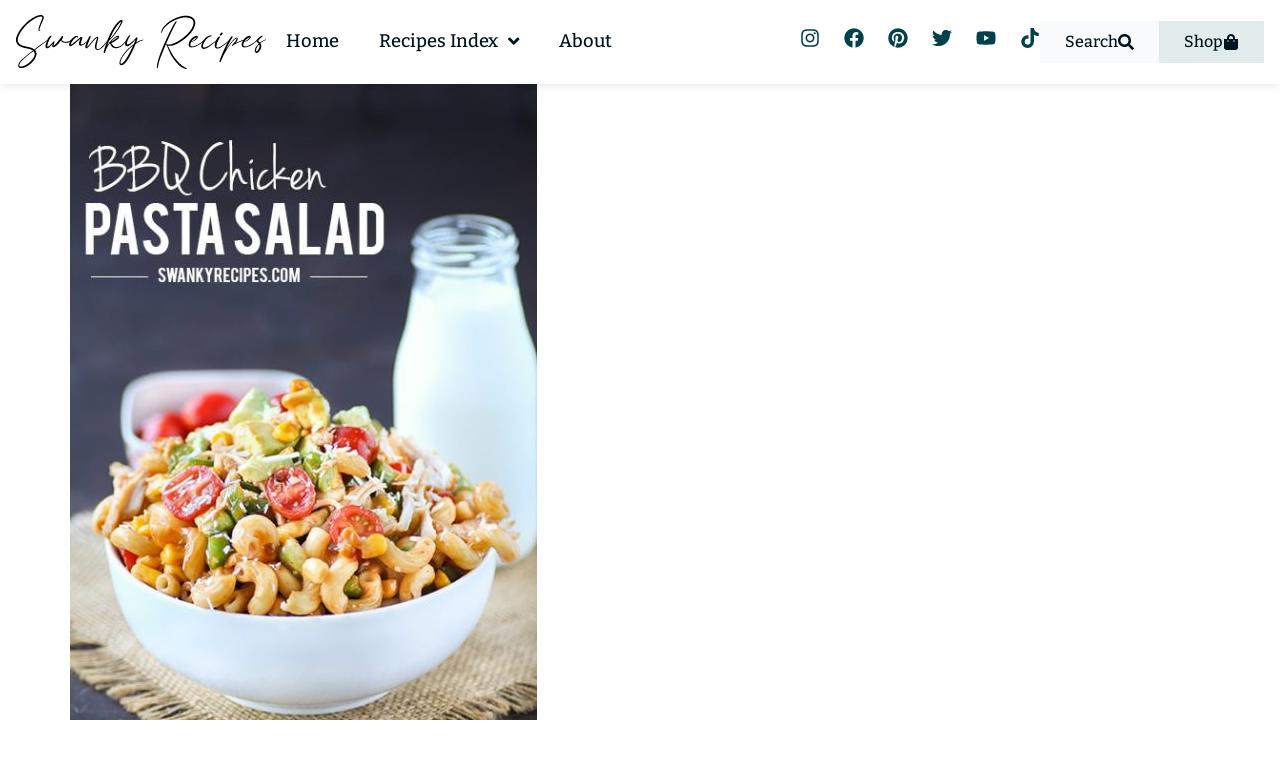

--- FILE ---
content_type: text/html; charset=UTF-8
request_url: https://www.swankyrecipes.com/barbecue-chicken-pasta-salad/barbecue-chicken-pasta-salad-2
body_size: 135549
content:
<!doctype html>
<html lang="en-US" prefix="og: https://ogp.me/ns#">
<head>
	<meta charset="UTF-8">
	<meta name="viewport" content="width=device-width, initial-scale=1">
	<link rel="profile" href="https://gmpg.org/xfn/11">
	<script data-no-optimize="1" data-cfasync="false" defer src="[data-uri]"></script>	<style>img:is([sizes="auto" i], [sizes^="auto," i]) { contain-intrinsic-size: 3000px 1500px }</style>
	<link rel='dns-prefetch' href='//secure.gravatar.com'>
<!-- Hubbub v.2.26.1 https://morehubbub.com/ -->
<meta property="og:locale" content="en_US" />
<meta property="og:type" content="article" />
<meta property="og:title" content="Barbecue Chicken Pasta Salad" />
<meta property="og:description" content="" />
<meta property="og:url" content="https://www.swankyrecipes.com/barbecue-chicken-pasta-salad/barbecue-chicken-pasta-salad-2" />
<meta property="og:site_name" content="Swanky Recipes - Simple tasty food recipes" />
<meta property="og:updated_time" content="2015-09-22T08:13:25+00:00" />
<meta property="article:published_time" content="2015-09-22T08:13:25+00:00" />
<meta property="article:modified_time" content="2015-09-22T08:13:25+00:00" />
<meta name="twitter:card" content="summary_large_image" />
<meta name="twitter:title" content="Barbecue Chicken Pasta Salad" />
<meta name="twitter:description" content="" />
<meta class="flipboard-article" content="" />
<meta property="og:image" content="https://www.swankyrecipes.com/wp-content/uploads/2015/09/Barbecue-Chicken-Pasta-Salad1.jpg" />
<meta name="twitter:image" content="https://www.swankyrecipes.com/wp-content/uploads/2015/09/Barbecue-Chicken-Pasta-Salad1.jpg" />
<meta property="og:image:width" content="490" />
<meta property="og:image:height" content="735" />
<!-- Hubbub v.2.26.1 https://morehubbub.com/ -->
<style data-no-optimize="1" data-cfasync="false">
	.adthrive-ad {
		margin-top: 10px;
		margin-bottom: 10px;
		text-align: center;
		overflow-x: visible;
		clear: both;
		line-height: 0;
	}
	.adthrive-sidebar.adthrive-stuck {
    margin-top: 70px;
}

.adthrive-device-desktop .adthrive-recipe,
.adthrive-device-tablet .adthrive-recipe {
	float: right;
	clear: right;
	margin-left: 10px;
}

.adthrive-device-desktop .adthrive-header{
min-height:90px;
}

#ai_widget-2{
 padding: 25px 0 22px 0;
}

.adthrive-device-phone #page {
 position: relative;
 min-height: 100%;
 -webkit-transition: -webkit-transform .3s ease-out;
 -moz-transition: -moz-transform .3s ease-out;
 transition: transform .3s ease-out;
 -webkit-transform: none;
 -moz-transform: none;
 -ms-transform: none;
 -o-transform: none;
 transform: none;
 z-index: 2;
 background-color: #fff;
}

body.wp-custom-logo #cls-video-container-b5m13Hhg {
    flex: 0 0 100%;
}

body.archive .adthrive-content,
body.blog .adthrive-content,
body.search .adthrive-content {
    flex: 0 0 100%;
}

.elementor-element-7fb9f40 .adthrive-sidebar {
    flex: 0 0 100%;
}

/* Top Center video and Slickstream - prevent video player shifting when scrolling */
body.slick-filmstrip-toolbar-showing.adthrive-device-phone .adthrive-player-position.adthrive-collapse-mobile.adthrive-collapse-top-center:not(.adthrive-player-without-wrapper-text),
body.slick-filmstrip-toolbar-showing.adthrive-device-phone .adthrive-collapse-mobile-background {
    transform: none!important;
}
body.slick-filmstrip-toolbar-showing.adthrive-device-phone .adthrive-player-position.adthrive-collapse-mobile.adthrive-collapse-top-center.adthrive-player-without-wrapper-text {
transform: translateX(-50%)!important;
}
/* END Top Center video and Slickstream */

/* Top Center White Background */
.adthrive-collapse-mobile-background {
background-color: #fff!important;
}
.adthrive-top-collapse-close > svg > * {
stroke: black;
font-family: sans-serif;
}
.adthrive-top-collapse-wrapper-video-title,
.adthrive-top-collapse-wrapper-bar a a.adthrive-learn-more-link {
color: black!important;
}
/* END top center white background */




.adthrive-device-phone .adthrive-content > div {
top: 164px!important;
}


.adthrive-device-desktop .adthrive-content > div {
top: 60px!important;
}

.wprm-recipe-video-container {clear: both;}</style>
<script data-no-optimize="1" data-cfasync="false" defer src="[data-uri]"></script>

<script data-no-optimize="1" data-cfasync="false" defer src="[data-uri]"></script>
<link rel="dns-prefetch" href="https://ads.adthrive.com/"><link rel="preconnect" href="https://ads.adthrive.com/"><link rel="preconnect" href="https://ads.adthrive.com/" crossorigin>
<!-- Search Engine Optimization by Rank Math PRO - https://rankmath.com/ -->
<title>Barbecue Chicken Pasta Salad | Swanky Recipes - Simple tasty food recipes</title><link rel="preload" href="https://secure.gravatar.com/avatar/50d4fcc7c25d7730f47070a5e60deeeb?s=96&d=mm&r=g" as="image"><link rel="preload" href="https://www.swankyrecipes.com/wp-content/uploads/2022/06/Logo-new.svg" as="image" fetchpriority="high" /><link rel="preload" href="https://www.swankyrecipes.com/wp-content/uploads/2015/09/Barbecue-Chicken-Pasta-Salad1-467x700.jpg" as="image" imagesrcset="https://www.swankyrecipes.com/wp-content/uploads/2015/09/Barbecue-Chicken-Pasta-Salad1-467x700.jpg 467w, https://www.swankyrecipes.com/wp-content/uploads/2015/09/Barbecue-Chicken-Pasta-Salad1.jpg 490w" imagesizes="(max-width: 467px) 100vw, 467px" fetchpriority="high" /><link rel="preload" href="https://www.swankyrecipes.com/wp-content/plugins/jet-menu/assets/public/lib/font-awesome/webfonts/fa-regular-400.woff2" as="font" type="font/woff2" crossorigin><link rel="preload" href="https://www.swankyrecipes.com/wp-content/uploads/2023/05/Bitter-Regular.ttf" as="font" type="font/ttf" crossorigin><link rel="preload" href="https://www.swankyrecipes.com/wp-content/uploads/2023/05/Bitter-ExtraBold.ttf" as="font" type="font/ttf" crossorigin><link rel="preload" href="https://www.swankyrecipes.com/wp-content/uploads/2023/05/Bitter-Bold.ttf" as="font" type="font/ttf" crossorigin><link rel="preload" href="https://www.swankyrecipes.com/wp-content/uploads/2023/05/Bitter-Medium.ttf" as="font" type="font/ttf" crossorigin><link rel="preload" href="https://www.swankyrecipes.com/wp-content/uploads/2023/05/Bitter-Black.ttf" as="font" type="font/ttf" crossorigin><link rel="preload" href="https://www.swankyrecipes.com/wp-content/plugins/jet-menu/assets/public/lib/font-awesome/webfonts/fa-solid-900.woff2" as="font" type="font/woff2" crossorigin><style id="perfmatters-used-css">@keyframes cresci{0%{transform:scale(0);}100%{transform:scale(1);}}@keyframes dondolashort{0%{transform:rotate(-5deg);}100%{transform:rotate(5deg);}}@keyframes dondola{0%{transform:rotate(-25deg);}100%{transform:rotate(25deg);}}@keyframes dondolalong{0%{transform:rotate(-45deg);}100%{transform:rotate(45deg);}}@keyframes pulsashort{0%{transform:scale(.98);}100%{transform:scale(1.02);}}@keyframes pulsa{0%{transform:scale(.93);}100%{transform:scale(1.07);}}@keyframes pulsalong{0%{transform:scale(.85);}100%{transform:scale(1.15);}}@keyframes dondolashort{0%{transform:rotate(-5deg);}100%{transform:rotate(5deg);}}@keyframes dondola{0%{transform:rotate(-25deg);}100%{transform:rotate(25deg);}}@keyframes dondolalong{0%{transform:rotate(-45deg);}100%{transform:rotate(45deg);}}@keyframes galleggiashort{0%{transform:translateY(-5%);}100%{transform:translateY(5%);}}@keyframes galleggia{0%{transform:translateY(-12%);}100%{transform:translateY(12%);}}@keyframes galleggialong{0%{transform:translateY(-25%);}100%{transform:translateY(25%);}}@keyframes attraversa{0%{transform:translateX(calc(-50vw - 50% - 100px));}100%{}}@keyframes risali-o-affondashort{0%{transform:translateY(70%);}100%{transform:translateY(0);}}@keyframes risali-o-affonda{0%{transform:translateY(150%);}100%{transform:translateY(0);}}@keyframes risali-o-affondalong{0%{transform:translateY(300%);}100%{transform:translateY(0);}}@keyframes saltellashort{0%{transform:translateY(0%);}20%,50%,80%,100%{transform:translateY(0);}40%{transform:translateY(-15px);}60%{transform:translateY(-7px);}}@keyframes saltella{0%{transform:translateY(0%);}20%,50%,80%,100%{transform:translateY(0);}40%{transform:translateY(-30px);}60%{transform:translateY(-15px);}}@keyframes saltellalong{0%{transform:translateY(0%);}20%,50%,80%,100%{transform:translateY(0);}40%{transform:translateY(-60px);}60%{transform:translateY(-30px);}}@keyframes rotolashort{0%{transform:translateX(calc(-50vw - 50% - 50px)) rotate(-90deg);}100%{}}@keyframes rotola{0%{transform:translateX(calc(-50vw - 50% - 50px)) rotate(-270deg);}100%{}}@keyframes rotolalong{0%{transform:translateX(calc(-50vw - 50% - 50px)) rotate(-450deg);}100%{}}@keyframes girashort{0%{transform:rotate(0deg);}100%{transform:rotate(360deg);}}@keyframes gira{0%{transform:rotate(0deg);}100%{transform:rotate(360deg);}}@keyframes giralong{0%{transform:rotate(0deg);}100%{transform:rotate(360deg);}}@keyframes brillashort{0%{box-shadow:0 0 -10px rgba(232,189,109,.88);}50%{box-shadow:0 0 50px rgba(232,189,109,.88);}100%{box-shadow:0 0 100px rgba(232,189,109,0);}}@keyframes brilla{0%{box-shadow:0 0 -10px rgba(232,189,109,.88);}50%{box-shadow:0 0 200px rgba(232,189,109,.88);}100%{box-shadow:0 0 300px rgba(232,189,109,0);}}@keyframes brillalong{0%{box-shadow:0 0 -10px rgba(232,189,109,.88);}50%{box-shadow:0 0 300px rgba(232,189,109,.88);}100%{box-shadow:0 0 700px rgba(232,189,109,0);}}@keyframes brilla1{0%{-moz-box-shadow:0 0 0 0 rgba(204,169,44,.4);box-shadow:0 0 0 0 rgba(204,169,44,.4);}70%{-moz-box-shadow:0 0 0 10px rgba(204,169,44,0);box-shadow:0 0 0 10px rgba(204,169,44,0);}100%{-moz-box-shadow:0 0 0 0 rgba(204,169,44,0);box-shadow:0 0 0 0 rgba(204,169,44,0);}}@keyframes exitToRight{0%{transform:translate(0,0);}100%{transform:translateX(100%);}}@keyframes enterFromRight{0%{transform:translate(100%,0);}100%{transform:translateX(0);}}@keyframes exitToLeft{0%{transform:translate(0,0);}100%{transform:translateX(-100%);}}@keyframes enterFromLeft{0%{transform:translate(-100%,0);}100%{transform:translateX(0);}}@keyframes exitToTop{0%{transform:translate(0,0);}100%{transform:translateY(-100%);}}@keyframes enterFromTop{0%{transform:translate(0,-100%);}100%{transform:translateY(0);}}@keyframes exitToBottom{0%{transform:translate(0,0);}100%{transform:translateY(100%);}}@keyframes enterFromBottom{0%{transform:translate(0,100%);}100%{transform:translateY(0);}}@keyframes exitToScaleBack{0%{transform:scale(1);}30%{opacity:1;}99%{visibility:visible;}100%{transform:scale(.5);opacity:0;visibility:hidden;}}@keyframes exitToScaleFront{0%{transform:scale(1);}30%{opacity:1;}99%{visibility:visible;}100%{transform:scale(1.3);opacity:0;visibility:hidden;}}@keyframes enterFormScaleBack{0%{transform:perspective(1500px) translateZ(-500px);visibility:visible;opacity:0;}100%{transform:perspective(1500px) translateZ(0);opacity:1;}}@keyframes enterFormScaleFront{0%{transform:perspective(1500px) translateZ(500px);visibility:visible;opacity:0;}100%{transform:perspective(1500px) translateZ(0);opacity:1;}}@keyframes exitToFade{0%{opacity:1;}100%{opacity:0;}}@keyframes enterFromFade{0%{opacity:0;}100%{opacity:1;}}@keyframes exitQuit{0%{transform:scale(1);opacity:1;visibility:visible;}100%{transform:scale(.5);opacity:0;visibility:hidden;}}@keyframes enterQuit{0%{transform:scale(.5);opacity:0;}100%{transform:scale(1);opacity:1;}}@keyframes loadAnim{0%{transform:rotate(0deg);}100%{transform:rotate(360deg);}}@-webkit-keyframes flipOutRight{from{}to{-webkit-transform:perspective(1500px) translateZ(-1000px) rotateY(90deg);opacity:.2;}}@keyframes flipOutRight{from{}to{-webkit-transform:perspective(1500px) translateZ(-1000px) rotateY(90deg);transform:perspective(1500px) translateZ(-1000px) rotateY(90deg);opacity:.2;}}@-webkit-keyframes flipInLeft{from{-webkit-transform:perspective(1500px) translateZ(-1000px) rotateY(-90deg);opacity:.2;}to{-webkit-transform:perspective(1500px) translateZ(0px) rotateY(0deg);opacity:1;}}@keyframes flipInLeft{from{-webkit-transform:perspective(1500px) translateZ(-1000px) rotateY(-90deg);transform:perspective(1500px) translateZ(-1000px) rotateY(-90deg);opacity:.2;}to{-webkit-transform:perspective(1500px) translateZ(0px) rotateY(0deg);opacity:1;}}@-webkit-keyframes flipOutLeft{from{}to{-webkit-transform:perspective(1500px) translateZ(-1000px) rotateY(-90deg);opacity:.2;}}@keyframes flipOutLeft{from{}to{-webkit-transform:perspective(1500px) translateZ(-1000px) rotateY(-90deg);transform:perspective(1500px) translateZ(-1000px) rotateY(-90deg);opacity:.2;}}@-webkit-keyframes flipInRight{from{-webkit-transform:perspective(1500px) translateZ(-1000px) rotateY(90deg);opacity:.2;}to{-webkit-transform:perspective(1500px) translateZ(0px) rotateY(0deg);opacity:1;}}@keyframes flipInRight{from{-webkit-transform:perspective(1500px) translateZ(-1000px) rotateY(90deg);transform:perspective(1500px) translateZ(-1000px) rotateY(90deg);opacity:.2;}to{-webkit-transform:perspective(1500px) translateZ(0px) rotateY(0deg);opacity:1;}}@-webkit-keyframes flipOutTop{from{}to{-webkit-transform:perspective(1500px) translateZ(-1000px) rotateX(90deg);opacity:.2;}}@keyframes flipOutTop{from{}to{-webkit-transform:perspective(1500px) translateZ(-1000px) rotateX(90deg);transform:perspective(1500px) translateZ(-1000px) rotateX(90deg);opacity:.2;}}@-webkit-keyframes flipInBottom{from{-webkit-transform:perspective(1500px) translateZ(-1000px) rotateX(-90deg);opacity:.2;}}@keyframes flipInBottom{from{-webkit-transform:perspective(1500px) translateZ(-1000px) rotateX(-90deg);transform:perspective(1500px) translateZ(-1000px) rotateX(-90deg);opacity:.2;}}@-webkit-keyframes flipOutBottom{from{}to{-webkit-transform:perspective(1500px) translateZ(-1000px) rotateX(-90deg);opacity:.2;}}@keyframes flipOutBottom{from{}to{-webkit-transform:perspective(1500px) translateZ(-1000px) rotateX(-90deg);transform:perspective(1500px) translateZ(-1000px) rotateX(-90deg);opacity:.2;}}@-webkit-keyframes flipInTop{from{-webkit-transform:perspective(1500px) translateZ(-1000px) rotateX(90deg);opacity:.2;}}@keyframes flipInTop{from{-webkit-transform:perspective(1500px) translateZ(-1000px) rotateX(90deg);transform:perspective(1500px) translateZ(-1000px) rotateX(90deg);opacity:.2;}}@keyframes noneOut{0%{display:block;}100%{display:none;}}@keyframes noneIn{0%{display:none;}100%{display:block;}}@keyframes noneOutPopup{0%{display:block;}100%{display:none;}}@keyframes noneInPopup{0%{display:none;}100%{display:block;}}@keyframes exitToRightPopup{0%{transform:translate(0,0);}100%{transform:translateX(100vw);}}@keyframes enterFromRightPopup{0%{transform:translate(100vw,0);}100%{transform:translateX(0);}}@keyframes exitToLeftPopup{0%{transform:translate(0,0);}100%{transform:translateX(-100vw);}}@keyframes enterFromLeftPopup{0%{transform:translate(-100vw,0);}100%{transform:translateX(0);}}@keyframes exitToTopPopup{0%{transform:translate(0,0);}100%{transform:translateY(-100vh);}}@keyframes enterFromTopPopup{0%{transform:translate(0,-100vh);}100%{transform:translateY(0);}}@keyframes exitToBottomPopup{0%{transform:translate(0,0);}100%{transform:translateY(100vh);}}@keyframes enterFromBottomPopup{0%{transform:translate(0,100vh);}100%{transform:translateY(0);}}@keyframes exitToScaleBackPopup{0%{transform:scale(1);}30%{opacity:1;}99%{visibility:visible;}100%{transform:scale(.5);opacity:0;visibility:hidden;}}@keyframes exitToScaleFrontPopup{0%{transform:scale(1);}30%{opacity:1;}99%{visibility:visible;}100%{transform:scale(1.3);opacity:0;visibility:hidden;}}@keyframes enterFormScaleBackPopup{0%{transform:translateZ(-500px);visibility:visible;opacity:0;}100%{transform:translateZ(0);opacity:1;}}@keyframes enterFormScaleFrontPopup{0%{transform:translateZ(500px);visibility:visible;opacity:0;}100%{transform:translateZ(0);opacity:1;}}@keyframes exitToFadePopup{0%{opacity:1;}100%{opacity:0;}}@keyframes enterFromFadePopup{0%{opacity:0;}100%{opacity:1;}}@keyframes exitQuitPopup{0%{transform:scale(1);opacity:1;visibility:visible;}100%{transform:scale(.5);opacity:0;visibility:hidden;}}@keyframes enterQuitPopup{0%{transform:scale(.5);opacity:0;}100%{transform:scale(1);opacity:1;}}@keyframes loadAnimPopup{0%{transform:rotate(0deg);}100%{transform:rotate(360deg);}}@-webkit-keyframes flipOutRightPopup{from{}to{-webkit-transform:translateZ(-1000px) rotateY(90deg);opacity:.2;}}@keyframes flipOutRightPopup{from{}to{-webkit-transform:translateZ(-1000px) rotateY(90deg);transform:translateZ(-1000px) rotateY(90deg);opacity:.2;}}@-webkit-keyframes flipInLeftPopup{from{-webkit-transform:translateZ(-1000px) rotateY(-90deg);opacity:.2;}to{-webkit-transform:translateZ(0px) rotateY(0deg);opacity:1;}}@keyframes flipInLeftPopup{from{-webkit-transform:translateZ(-1000px) rotateY(-90deg);transform:translateZ(-1000px) rotateY(-90deg);opacity:.2;}to{-webkit-transform:translateZ(0px) rotateY(0deg);opacity:1;}}@-webkit-keyframes flipOutLeftPopup{from{}to{-webkit-transform:translateZ(-1000px) rotateY(-90deg);opacity:.2;}}@keyframes flipOutLeftPopup{from{}to{-webkit-transform:translateZ(-1000px) rotateY(-90deg);transform:translateZ(-1000px) rotateY(-90deg);opacity:.2;}}@-webkit-keyframes flipInRightPopup{from{-webkit-transform:translateZ(-1000px) rotateY(90deg);opacity:.2;}to{-webkit-transform:translateZ(0px) rotateY(0deg);opacity:1;}}@keyframes flipInRightPopup{from{-webkit-transform:translateZ(-1000px) rotateY(90deg);transform:translateZ(-1000px) rotateY(90deg);opacity:.2;}to{-webkit-transform:translateZ(0px) rotateY(0deg);opacity:1;}}@-webkit-keyframes flipOutTopPopup{from{}to{-webkit-transform:translateZ(-1000px) rotateX(90deg);opacity:.2;}}@keyframes flipOutTopPopup{from{}to{-webkit-transform:translateZ(-1000px) rotateX(90deg);transform:translateZ(-1000px) rotateX(90deg);opacity:.2;}}@-webkit-keyframes flipInBottomPopup{from{-webkit-transform:translateZ(-1000px) rotateX(-90deg);opacity:.2;}}@keyframes flipInBottomPopup{from{-webkit-transform:translateZ(-1000px) rotateX(-90deg);transform:translateZ(-1000px) rotateX(-90deg);opacity:.2;}}@-webkit-keyframes flipOutBottomPopup{from{}to{-webkit-transform:translateZ(-1000px) rotateX(-90deg);opacity:.2;}}@keyframes flipOutBottomPopup{from{}to{-webkit-transform:translateZ(-1000px) rotateX(-90deg);transform:translateZ(-1000px) rotateX(-90deg);opacity:.2;}}@-webkit-keyframes flipInTopPopup{from{-webkit-transform:translateZ(-1000px) rotateX(90deg);opacity:.2;}}@keyframes flipInTopPopup{from{-webkit-transform:translateZ(-1000px) rotateX(90deg);transform:translateZ(-1000px) rotateX(90deg);opacity:.2;}}.comments-area a,.page-content a{text-decoration:underline;}.screen-reader-text{clip:rect(1px,1px,1px,1px);height:1px;overflow:hidden;position:absolute !important;width:1px;word-wrap:normal !important;}.screen-reader-text:focus{background-color:#eee;clip:auto !important;clip-path:none;color:#333;display:block;font-size:1rem;height:auto;left:5px;line-height:normal;padding:12px 24px;text-decoration:none;top:5px;width:auto;z-index:100000;}.page-header .entry-title,.site-footer .footer-inner,.site-footer:not(.dynamic-footer),.site-header .header-inner,.site-header:not(.dynamic-header),body:not([class*=elementor-page-]) .site-main{margin-inline-start:auto;margin-inline-end:auto;width:100%;}@media (max-width:575px){.page-header .entry-title,.site-footer .footer-inner,.site-footer:not(.dynamic-footer),.site-header .header-inner,.site-header:not(.dynamic-header),body:not([class*=elementor-page-]) .site-main{padding-inline-start:10px;padding-inline-end:10px;}}@media (min-width:576px){.page-header .entry-title,.site-footer .footer-inner,.site-footer:not(.dynamic-footer),.site-header .header-inner,.site-header:not(.dynamic-header),body:not([class*=elementor-page-]) .site-main{max-width:500px;}}@media (min-width:768px){.page-header .entry-title,.site-footer .footer-inner,.site-footer:not(.dynamic-footer),.site-header .header-inner,.site-header:not(.dynamic-header),body:not([class*=elementor-page-]) .site-main{max-width:600px;}}@media (min-width:992px){.page-header .entry-title,.site-footer .footer-inner,.site-footer:not(.dynamic-footer),.site-header .header-inner,.site-header:not(.dynamic-header),body:not([class*=elementor-page-]) .site-main{max-width:800px;}}@media (min-width:1200px){.page-header .entry-title,.site-footer .footer-inner,.site-footer:not(.dynamic-footer),.site-header .header-inner,.site-header:not(.dynamic-header),body:not([class*=elementor-page-]) .site-main{max-width:1140px;}}:root{--comment-rating-star-color:#343434;}.wprm-comment-ratings-container svg .wprm-star-full{fill:var(--comment-rating-star-color);}.wprm-comment-ratings-container svg .wprm-star-empty{stroke:var(--comment-rating-star-color);}body:not(:hover) fieldset.wprm-comment-ratings-container:focus-within span{outline:1px solid #4d90fe;}.comment-form-wprm-rating{margin-bottom:20px;margin-top:5px;text-align:left;}.comment-form-wprm-rating .wprm-rating-stars{display:inline-block;vertical-align:middle;}fieldset.wprm-comment-ratings-container{background:none;border:0;display:inline-block;margin:0;padding:0;position:relative;}fieldset.wprm-comment-ratings-container legend{left:0;opacity:0;position:absolute;}fieldset.wprm-comment-ratings-container br{display:none;}fieldset.wprm-comment-ratings-container input[type=radio]{border:0;cursor:pointer;float:left;height:16px;margin:0 !important;min-height:0;min-width:0;opacity:0;padding:0 !important;width:16px;}fieldset.wprm-comment-ratings-container input[type=radio]:first-child{margin-left:-16px;}fieldset.wprm-comment-ratings-container span{font-size:0;height:16px;left:0;opacity:0;pointer-events:none;position:absolute;top:0;width:80px;}fieldset.wprm-comment-ratings-container span svg{height:100% !important;width:100% !important;}fieldset.wprm-comment-ratings-container input:checked+span,fieldset.wprm-comment-ratings-container input:hover+span{opacity:1;}fieldset.wprm-comment-ratings-container input:hover+span~span{display:none;}:root{--wprm-popup-font-size:16px;--wprm-popup-background:#fff;--wprm-popup-title:#000;--wprm-popup-content:#444;--wprm-popup-button-background:#5a822b;--wprm-popup-button-text:#fff;}@keyframes wprmPopupModalFadeIn{0%{opacity:0;}to{opacity:1;}}@keyframes wprmPopupModalFadeOut{0%{opacity:1;}to{opacity:0;}}@keyframes wprmPopupModalSlideIn{0%{transform:translateY(15%);}to{transform:translateY(0);}}@keyframes wprmPopupModalSlideOut{0%{transform:translateY(0);}to{transform:translateY(-10%);}}[data-tippy-root]{max-width:calc(100vw - 10px);}@keyframes wprmSpin{to{-webkit-transform:rotate(1turn);}}@-webkit-keyframes wprmSpin{to{-webkit-transform:rotate(1turn);}}@font-face{font-family:Instacart;font-style:normal;font-weight:400;src:url("https://www.swankyrecipes.com/wp-content/plugins/wp-recipe-maker/dist/../../wp-recipe-maker/dist/fonts/instacart.woff2") format("woff2");}.brxe-jet-engine-listing-dynamic-field .jet-listing-dynamic-field__icon :is(svg,path){fill:currentColor;}.brxe-jet-engine-listing-dynamic-link .jet-listing-dynamic-link__icon :is(svg,path){fill:currentColor;}.jet-listing-grid__item.jet-equal-columns>.elementor>:is(.elementor-section,.e-container,.e-con){height:100%;}.jet-listing-grid__item.jet-equal-columns .jet-engine-listing-overlay-wrap>.elementor>:is(.elementor-section,.e-container,.e-con){height:100%;}@-webkit-keyframes jet-engine-spin{0%{-webkit-transform:rotate(0deg);transform:rotate(0deg);}to{-webkit-transform:rotate(359deg);transform:rotate(359deg);}}@keyframes jet-engine-spin{0%{-webkit-transform:rotate(0deg);transform:rotate(0deg);}to{-webkit-transform:rotate(359deg);transform:rotate(359deg);}}@-webkit-keyframes jet-engine-map-spin{0%{-webkit-transform:rotate(0deg);transform:rotate(0deg);}to{-webkit-transform:rotate(359deg);transform:rotate(359deg);}}@keyframes jet-engine-map-spin{0%{-webkit-transform:rotate(0deg);transform:rotate(0deg);}to{-webkit-transform:rotate(359deg);transform:rotate(359deg);}}a:has(>.jet-engine-lightbox-icon):before{display:none;}@keyframes wprmtimerblink{50%{opacity:.5;}}html{line-height:1.15;-webkit-text-size-adjust:100%;}*,:after,:before{box-sizing:border-box;}body{margin:0;font-family:-apple-system,BlinkMacSystemFont,Segoe UI,Roboto,Helvetica Neue,Arial,Noto Sans,sans-serif,Apple Color Emoji,Segoe UI Emoji,Segoe UI Symbol,Noto Color Emoji;font-size:1rem;font-weight:400;line-height:1.5;color:#333;background-color:#fff;-webkit-font-smoothing:antialiased;-moz-osx-font-smoothing:grayscale;}h1,h2,h3,h4,h5,h6{margin-block-start:.5rem;margin-block-end:1rem;font-family:inherit;font-weight:500;line-height:1.2;color:inherit;}h1{font-size:2.5rem;}h2{font-size:2rem;}h4{font-size:1.5rem;}h5{font-size:1.25rem;}h6{font-size:1rem;}p{margin-block-start:0;margin-block-end:.9rem;}a{background-color:transparent;text-decoration:none;color:#c36;}a:active,a:hover{color:#336;}a:not([href]):not([tabindex]),a:not([href]):not([tabindex]):focus,a:not([href]):not([tabindex]):hover{color:inherit;text-decoration:none;}a:not([href]):not([tabindex]):focus{outline:0;}small{font-size:80%;}img{border-style:none;height:auto;max-width:100%;}[hidden],template{display:none;}@media print{*,:after,:before{background:transparent !important;color:#000 !important;box-shadow:none !important;text-shadow:none !important;}a,a:visited{text-decoration:underline;}a[href]:after{content:" (" attr(href) ")";}a[href^="#"]:after,a[href^="javascript:"]:after{content:"";}img,tr{-moz-column-break-inside:avoid;break-inside:avoid;}h2,h3,p{orphans:3;widows:3;}h2,h3{-moz-column-break-after:avoid;break-after:avoid;}}label{display:inline-block;line-height:1;vertical-align:middle;}button,input,optgroup,select,textarea{font-family:inherit;font-size:1rem;line-height:1.5;margin:0;}input[type=date],input[type=email],input[type=number],input[type=password],input[type=search],input[type=tel],input[type=text],input[type=url],select,textarea{width:100%;border:1px solid #666;border-radius:3px;padding:.5rem 1rem;transition:all .3s;}input[type=date]:focus,input[type=email]:focus,input[type=number]:focus,input[type=password]:focus,input[type=search]:focus,input[type=tel]:focus,input[type=text]:focus,input[type=url]:focus,select:focus,textarea:focus{border-color:#333;}button,input{overflow:visible;}button,select{text-transform:none;}[type=button],[type=reset],[type=submit],button{width:auto;-webkit-appearance:button;}[type=button],[type=submit],button{display:inline-block;font-weight:400;color:#c36;text-align:center;white-space:nowrap;-webkit-user-select:none;-moz-user-select:none;user-select:none;background-color:transparent;border:1px solid #c36;padding:.5rem 1rem;font-size:1rem;border-radius:3px;transition:all .3s;}[type=button]:focus:not(:focus-visible),[type=submit]:focus:not(:focus-visible),button:focus:not(:focus-visible){outline:none;}[type=button]:focus,[type=button]:hover,[type=submit]:focus,[type=submit]:hover,button:focus,button:hover{color:#fff;background-color:#c36;text-decoration:none;}[type=button]:not(:disabled),[type=submit]:not(:disabled),button:not(:disabled){cursor:pointer;}fieldset{padding:.35em .75em .625em;}legend{box-sizing:border-box;color:inherit;display:table;max-width:100%;padding:0;white-space:normal;}textarea{overflow:auto;resize:vertical;}[type=checkbox],[type=radio]{box-sizing:border-box;padding:0;}[type=number]::-webkit-inner-spin-button,[type=number]::-webkit-outer-spin-button{height:auto;}[type=search]{-webkit-appearance:textfield;outline-offset:-2px;}[type=search]::-webkit-search-decoration{-webkit-appearance:none;}::-webkit-file-upload-button{-webkit-appearance:button;font:inherit;}dd,dl,dt,li,ol,ul{margin-block-start:0;margin-block-end:0;border:0;outline:0;font-size:100%;vertical-align:baseline;background:transparent;}:root{--direction-multiplier:1;}body.rtl,html[dir=rtl]{--direction-multiplier:-1;}.elementor-screen-only,.screen-reader-text,.screen-reader-text span,.ui-helper-hidden-accessible{height:1px;margin:-1px;overflow:hidden;padding:0;position:absolute;top:-10000em;width:1px;clip:rect(0,0,0,0);border:0;}.elementor *,.elementor :after,.elementor :before{box-sizing:border-box;}.elementor a{box-shadow:none;text-decoration:none;}.elementor img{border:none;border-radius:0;box-shadow:none;height:auto;max-width:100%;}.elementor-element{--flex-direction:initial;--flex-wrap:initial;--justify-content:initial;--align-items:initial;--align-content:initial;--gap:initial;--flex-basis:initial;--flex-grow:initial;--flex-shrink:initial;--order:initial;--align-self:initial;align-self:var(--align-self);flex-basis:var(--flex-basis);flex-grow:var(--flex-grow);flex-shrink:var(--flex-shrink);order:var(--order);}.elementor-element:where(.e-con-full,.elementor-widget){align-content:var(--align-content);align-items:var(--align-items);flex-direction:var(--flex-direction);flex-wrap:var(--flex-wrap);gap:var(--row-gap) var(--column-gap);justify-content:var(--justify-content);}.elementor-align-center{text-align:center;}.elementor-align-center .elementor-button,.elementor-align-left .elementor-button,.elementor-align-right .elementor-button{width:auto;}:root{--page-title-display:block;}.elementor-page-title,h1.entry-title{display:var(--page-title-display);}@keyframes eicon-spin{0%{transform:rotate(0deg);}to{transform:rotate(359deg);}}.elementor-widget{position:relative;}.elementor-widget:not(:last-child){margin-bottom:var(--kit-widget-spacing,20px);}.elementor-widget:not(:last-child).elementor-absolute,.elementor-widget:not(:last-child).elementor-widget__width-auto,.elementor-widget:not(:last-child).elementor-widget__width-initial{margin-bottom:0;}.elementor-column{display:flex;min-height:1px;position:relative;}@media (min-width:768px){.elementor-column.elementor-col-10,.elementor-column[data-col="10"]{width:10%;}.elementor-column.elementor-col-11,.elementor-column[data-col="11"]{width:11.111%;}.elementor-column.elementor-col-12,.elementor-column[data-col="12"]{width:12.5%;}.elementor-column.elementor-col-14,.elementor-column[data-col="14"]{width:14.285%;}.elementor-column.elementor-col-16,.elementor-column[data-col="16"]{width:16.666%;}.elementor-column.elementor-col-20,.elementor-column[data-col="20"]{width:20%;}.elementor-column.elementor-col-25,.elementor-column[data-col="25"]{width:25%;}.elementor-column.elementor-col-30,.elementor-column[data-col="30"]{width:30%;}.elementor-column.elementor-col-33,.elementor-column[data-col="33"]{width:33.333%;}.elementor-column.elementor-col-40,.elementor-column[data-col="40"]{width:40%;}.elementor-column.elementor-col-50,.elementor-column[data-col="50"]{width:50%;}.elementor-column.elementor-col-60,.elementor-column[data-col="60"]{width:60%;}.elementor-column.elementor-col-66,.elementor-column[data-col="66"]{width:66.666%;}.elementor-column.elementor-col-70,.elementor-column[data-col="70"]{width:70%;}.elementor-column.elementor-col-75,.elementor-column[data-col="75"]{width:75%;}.elementor-column.elementor-col-80,.elementor-column[data-col="80"]{width:80%;}.elementor-column.elementor-col-83,.elementor-column[data-col="83"]{width:83.333%;}.elementor-column.elementor-col-90,.elementor-column[data-col="90"]{width:90%;}.elementor-column.elementor-col-100,.elementor-column[data-col="100"]{width:100%;}}@media (max-width:767px){.elementor-column{width:100%;}}.elementor-grid{display:grid;grid-column-gap:var(--grid-column-gap);grid-row-gap:var(--grid-row-gap);}.elementor-grid .elementor-grid-item{min-width:0;}.elementor-grid-0 .elementor-grid{display:inline-block;margin-bottom:calc(-1 * var(--grid-row-gap));width:100%;word-spacing:var(--grid-column-gap);}.elementor-grid-0 .elementor-grid .elementor-grid-item{display:inline-block;margin-bottom:var(--grid-row-gap);word-break:break-word;}@media (max-width:1102px){.elementor-grid-tablet-0 .elementor-grid{display:inline-block;margin-bottom:calc(-1 * var(--grid-row-gap));width:100%;word-spacing:var(--grid-column-gap);}.elementor-grid-tablet-0 .elementor-grid .elementor-grid-item{display:inline-block;margin-bottom:var(--grid-row-gap);word-break:break-word;}}@media (max-width:767px){.elementor-grid-mobile-6 .elementor-grid{grid-template-columns:repeat(6,1fr);}}@media (min-width:1103px){#elementor-device-mode:after{content:"desktop";}}@media (min-width:-1){#elementor-device-mode:after{content:"widescreen";}}@media (max-width:-1){#elementor-device-mode:after{content:"laptop";}}@media (max-width:-1){#elementor-device-mode:after{content:"tablet_extra";}}@media (max-width:1102px){#elementor-device-mode:after{content:"tablet";}}@media (max-width:-1){#elementor-device-mode:after{content:"mobile_extra";}}@media (max-width:767px){#elementor-device-mode:after{content:"mobile";}}@media (prefers-reduced-motion:no-preference){html{scroll-behavior:smooth;}}.e-con{--border-radius:0;--border-top-width:0px;--border-right-width:0px;--border-bottom-width:0px;--border-left-width:0px;--border-style:initial;--border-color:initial;--container-widget-width:100%;--container-widget-height:initial;--container-widget-flex-grow:0;--container-widget-align-self:initial;--content-width:min(100%,var(--container-max-width,1140px));--width:100%;--min-height:initial;--height:auto;--text-align:initial;--margin-top:0px;--margin-right:0px;--margin-bottom:0px;--margin-left:0px;--padding-top:var(--container-default-padding-top,10px);--padding-right:var(--container-default-padding-right,10px);--padding-bottom:var(--container-default-padding-bottom,10px);--padding-left:var(--container-default-padding-left,10px);--position:relative;--z-index:revert;--overflow:visible;--gap:var(--widgets-spacing,20px);--row-gap:var(--widgets-spacing-row,20px);--column-gap:var(--widgets-spacing-column,20px);--overlay-mix-blend-mode:initial;--overlay-opacity:1;--overlay-transition:.3s;--e-con-grid-template-columns:repeat(3,1fr);--e-con-grid-template-rows:repeat(2,1fr);border-radius:var(--border-radius);height:var(--height);min-height:var(--min-height);min-width:0;overflow:var(--overflow);position:var(--position);width:var(--width);z-index:var(--z-index);--flex-wrap-mobile:wrap;margin-block-end:var(--margin-block-end);margin-block-start:var(--margin-block-start);margin-inline-end:var(--margin-inline-end);margin-inline-start:var(--margin-inline-start);padding-inline-end:var(--padding-inline-end);padding-inline-start:var(--padding-inline-start);}.e-con:where(:not(.e-div-block-base)){transition:background var(--background-transition,.3s),border var(--border-transition,.3s),box-shadow var(--border-transition,.3s),transform var(--e-con-transform-transition-duration,.4s);}.e-con{--margin-block-start:var(--margin-top);--margin-block-end:var(--margin-bottom);--margin-inline-start:var(--margin-left);--margin-inline-end:var(--margin-right);--padding-inline-start:var(--padding-left);--padding-inline-end:var(--padding-right);--padding-block-start:var(--padding-top);--padding-block-end:var(--padding-bottom);--border-block-start-width:var(--border-top-width);--border-block-end-width:var(--border-bottom-width);--border-inline-start-width:var(--border-left-width);--border-inline-end-width:var(--border-right-width);}.e-con.e-flex{--flex-direction:column;--flex-basis:auto;--flex-grow:0;--flex-shrink:1;flex:var(--flex-grow) var(--flex-shrink) var(--flex-basis);}.e-con-full,.e-con>.e-con-inner{padding-block-end:var(--padding-block-end);padding-block-start:var(--padding-block-start);text-align:var(--text-align);}.e-con-full.e-flex,.e-con.e-flex>.e-con-inner{flex-direction:var(--flex-direction);}.e-con,.e-con>.e-con-inner{display:var(--display);}.e-con-boxed.e-flex{align-content:normal;align-items:normal;flex-direction:column;flex-wrap:nowrap;justify-content:normal;}.e-con-boxed{gap:initial;text-align:initial;}.e-con.e-flex>.e-con-inner{align-content:var(--align-content);align-items:var(--align-items);align-self:auto;flex-basis:auto;flex-grow:1;flex-shrink:1;flex-wrap:var(--flex-wrap);justify-content:var(--justify-content);}.e-con>.e-con-inner{gap:var(--row-gap) var(--column-gap);height:100%;margin:0 auto;max-width:var(--content-width);padding-inline-end:0;padding-inline-start:0;width:100%;}:is(.elementor-section-wrap,[data-elementor-id])>.e-con{--margin-left:auto;--margin-right:auto;max-width:min(100%,var(--width));}.e-con .elementor-widget.elementor-widget{margin-block-end:0;}.e-con:before,.e-con>.elementor-background-slideshow:before,.e-con>.elementor-motion-effects-container>.elementor-motion-effects-layer:before,:is(.e-con,.e-con>.e-con-inner)>.elementor-background-video-container:before{border-block-end-width:var(--border-block-end-width);border-block-start-width:var(--border-block-start-width);border-color:var(--border-color);border-inline-end-width:var(--border-inline-end-width);border-inline-start-width:var(--border-inline-start-width);border-radius:var(--border-radius);border-style:var(--border-style);content:var(--background-overlay);display:block;height:max(100% + var(--border-top-width) + var(--border-bottom-width),100%);left:calc(0px - var(--border-left-width));mix-blend-mode:var(--overlay-mix-blend-mode);opacity:var(--overlay-opacity);position:absolute;top:calc(0px - var(--border-top-width));transition:var(--overlay-transition,.3s);width:max(100% + var(--border-left-width) + var(--border-right-width),100%);}.e-con:before{transition:background var(--overlay-transition,.3s),border-radius var(--border-transition,.3s),opacity var(--overlay-transition,.3s);}.e-con>.elementor-background-slideshow,:is(.e-con,.e-con>.e-con-inner)>.elementor-background-video-container{border-block-end-width:var(--border-block-end-width);border-block-start-width:var(--border-block-start-width);border-color:var(--border-color);border-inline-end-width:var(--border-inline-end-width);border-inline-start-width:var(--border-inline-start-width);border-radius:var(--border-radius);border-style:var(--border-style);height:max(100% + var(--border-top-width) + var(--border-bottom-width),100%);left:calc(0px - var(--border-left-width));top:calc(0px - var(--border-top-width));width:max(100% + var(--border-left-width) + var(--border-right-width),100%);}@media (max-width:767px){:is(.e-con,.e-con>.e-con-inner)>.elementor-background-video-container.elementor-hidden-mobile{display:none;}}:is(.e-con,.e-con>.e-con-inner)>.elementor-background-video-container:before{z-index:1;}:is(.e-con,.e-con>.e-con-inner)>.elementor-background-slideshow:before{z-index:2;}.e-con .elementor-widget{min-width:0;}.e-con>.e-con-inner>.elementor-widget>.elementor-widget-container,.e-con>.elementor-widget>.elementor-widget-container{height:100%;}.e-con.e-con>.e-con-inner>.elementor-widget,.elementor.elementor .e-con>.elementor-widget{max-width:100%;}.e-con .elementor-widget:not(:last-child){--kit-widget-spacing:0px;}@media (max-width:767px){.e-con.e-flex{--width:100%;--flex-wrap:var(--flex-wrap-mobile);}}.elementor-form-fields-wrapper{display:flex;flex-wrap:wrap;}.elementor-form-fields-wrapper.elementor-labels-above .elementor-field-group .elementor-field-subgroup,.elementor-form-fields-wrapper.elementor-labels-above .elementor-field-group>.elementor-select-wrapper,.elementor-form-fields-wrapper.elementor-labels-above .elementor-field-group>input,.elementor-form-fields-wrapper.elementor-labels-above .elementor-field-group>textarea{flex-basis:100%;max-width:100%;}.elementor-field-group{align-items:center;flex-wrap:wrap;}.elementor-field-group.elementor-field-type-submit{align-items:flex-end;}.elementor-field-group .elementor-field-textual{background-color:transparent;border:1px solid #69727d;color:#1f2124;flex-grow:1;max-width:100%;vertical-align:middle;width:100%;}.elementor-field-group .elementor-field-textual:focus{box-shadow:inset 0 0 0 1px rgba(0,0,0,.1);outline:0;}.elementor-field-group .elementor-field-textual::-moz-placeholder{color:inherit;font-family:inherit;opacity:.6;}.elementor-field-group .elementor-field-textual::placeholder{color:inherit;font-family:inherit;opacity:.6;}.elementor-field-label{cursor:pointer;}.elementor-mark-required .elementor-field-label:after{color:red;content:"*";padding-inline-start:.2em;}.elementor-field-textual{border-radius:3px;font-size:15px;line-height:1.4;min-height:40px;padding:5px 14px;}.elementor-field-textual.elementor-size-xs{border-radius:2px;font-size:13px;min-height:33px;padding:4px 12px;}.elementor-button-align-stretch .elementor-field-type-submit:not(.e-form__buttons__wrapper) .elementor-button{flex-basis:100%;}.elementor-form .elementor-button{border:none;padding-block-end:0;padding-block-start:0;}.elementor-form .elementor-button-content-wrapper,.elementor-form .elementor-button>span{display:flex;flex-direction:row;gap:5px;justify-content:center;}.elementor-form .elementor-button.elementor-size-xs{min-height:33px;}.elementor-form .elementor-button.elementor-size-sm{min-height:40px;}.elementor-element:where(:not(.e-con)):where(:not(.e-div-block-base)) .elementor-widget-container,.elementor-element:where(:not(.e-con)):where(:not(.e-div-block-base)):not(:has(.elementor-widget-container)){transition:background .3s,border .3s,border-radius .3s,box-shadow .3s,transform var(--e-transform-transition-duration,.4s);}.elementor-heading-title{line-height:1;margin:0;padding:0;}.elementor-button{background-color:#69727d;border-radius:3px;color:#fff;display:inline-block;font-size:15px;line-height:1;padding:12px 24px;fill:#fff;text-align:center;transition:all .3s;}.elementor-button:focus,.elementor-button:hover,.elementor-button:visited{color:#fff;}.elementor-button-content-wrapper{display:flex;flex-direction:row;gap:5px;justify-content:center;}.elementor-button-icon{align-items:center;display:flex;}.elementor-button-icon svg{height:auto;width:1em;}.elementor-button-icon .e-font-icon-svg{height:1em;}.elementor-button-text{display:inline-block;}.elementor-button.elementor-size-xs{border-radius:2px;font-size:13px;padding:10px 20px;}.elementor-button span{text-decoration:inherit;}.elementor-icon{color:#69727d;display:inline-block;font-size:50px;line-height:1;text-align:center;transition:all .3s;}.elementor-icon:hover{color:#69727d;}.elementor-icon i,.elementor-icon svg{display:block;height:1em;position:relative;width:1em;}.elementor-icon i:before,.elementor-icon svg:before{left:50%;position:absolute;transform:translateX(-50%);}.elementor-shape-rounded .elementor-icon{border-radius:10%;}.animated{animation-duration:1.25s;}.animated.animated-slow{animation-duration:2s;}.animated.animated-fast{animation-duration:.75s;}.animated.infinite{animation-iteration-count:infinite;}.animated.reverse{animation-direction:reverse;animation-fill-mode:forwards;}@media (prefers-reduced-motion:reduce){.animated{animation:none;}}@media (max-width:767px){.elementor .elementor-hidden-mobile,.elementor .elementor-hidden-phone{display:none;}}@media (min-width:768px) and (max-width:1102px){.elementor .elementor-hidden-tablet{display:none;}}@media (min-width:1103px) and (max-width:99999px){.elementor .elementor-hidden-desktop{display:none;}}.elementor-widget-image{text-align:center;}.elementor-widget-image a{display:inline-block;}.elementor-widget-image a img[src$=".svg"]{width:48px;}.elementor-widget-image img{display:inline-block;vertical-align:middle;}.elementor-widget-heading .elementor-heading-title[class*=elementor-size-]>a{color:inherit;font-size:inherit;line-height:inherit;}.e-form__buttons{flex-wrap:wrap;}.e-form__buttons,.e-form__buttons__wrapper{display:flex;}.elementor-form .elementor-button .elementor-button-content-wrapper{align-items:center;}.elementor-form .elementor-button .elementor-button-text{white-space:normal;}.elementor-form .elementor-button svg{height:auto;}.elementor-form .elementor-button .e-font-icon-svg{height:1em;}.elementor-form .elementor-button .elementor-button-content-wrapper{gap:5px;}.elementor-form .elementor-button .elementor-button-icon,.elementor-form .elementor-button .elementor-button-text{flex-grow:unset;order:unset;}.elementor-widget.elementor-icon-list--layout-inline .elementor-widget-container,.elementor-widget:not(:has(.elementor-widget-container)) .elementor-widget-container{overflow:hidden;}.elementor-widget .elementor-icon-list-items{list-style-type:none;margin:0;padding:0;}.elementor-widget .elementor-icon-list-item{margin:0;padding:0;position:relative;}.elementor-widget .elementor-icon-list-item:after{inset-block-end:0;position:absolute;width:100%;}.elementor-widget .elementor-icon-list-item,.elementor-widget .elementor-icon-list-item a{align-items:var(--icon-vertical-align,center);display:flex;font-size:inherit;}.elementor-widget.elementor-list-item-link-full_width a{width:100%;}.elementor-widget.elementor-align-center .elementor-icon-list-item,.elementor-widget.elementor-align-center .elementor-icon-list-item a{justify-content:center;}.elementor-widget.elementor-align-center .elementor-icon-list-item:after{margin:auto;}.elementor-widget:not(.elementor-align-right) .elementor-icon-list-item:after{inset-inline-start:0;}.elementor-widget:not(.elementor-align-left) .elementor-icon-list-item:after{inset-inline-end:0;}@media (min-width:-1){.elementor-widget:not(.elementor-widescreen-align-right) .elementor-icon-list-item:after{inset-inline-start:0;}.elementor-widget:not(.elementor-widescreen-align-left) .elementor-icon-list-item:after{inset-inline-end:0;}}@media (max-width:-1){.elementor-widget:not(.elementor-laptop-align-right) .elementor-icon-list-item:after{inset-inline-start:0;}.elementor-widget:not(.elementor-laptop-align-left) .elementor-icon-list-item:after{inset-inline-end:0;}}@media (max-width:-1){.elementor-widget:not(.elementor-tablet_extra-align-right) .elementor-icon-list-item:after{inset-inline-start:0;}.elementor-widget:not(.elementor-tablet_extra-align-left) .elementor-icon-list-item:after{inset-inline-end:0;}}@media (max-width:1102px){.elementor-widget:not(.elementor-tablet-align-right) .elementor-icon-list-item:after{inset-inline-start:0;}.elementor-widget:not(.elementor-tablet-align-left) .elementor-icon-list-item:after{inset-inline-end:0;}}@media (max-width:-1){.elementor-widget:not(.elementor-mobile_extra-align-right) .elementor-icon-list-item:after{inset-inline-start:0;}.elementor-widget:not(.elementor-mobile_extra-align-left) .elementor-icon-list-item:after{inset-inline-end:0;}}@media (max-width:767px){.elementor-widget:not(.elementor-mobile-align-right) .elementor-icon-list-item:after{inset-inline-start:0;}.elementor-widget:not(.elementor-mobile-align-left) .elementor-icon-list-item:after{inset-inline-end:0;}}#left-area ul.elementor-icon-list-items,.elementor .elementor-element ul.elementor-icon-list-items,.elementor-edit-area .elementor-element ul.elementor-icon-list-items{padding:0;}@-webkit-keyframes spin{0%{transform:rotate(0deg);}100%{transform:rotate(360deg);}}@keyframes spin{0%{transform:rotate(0deg);}100%{transform:rotate(360deg);}}@-webkit-keyframes appear{0%{transform:translateY(20px);opacity:0;}100%{transform:translateY(0);opacity:1;}}@keyframes appear{0%{transform:translateY(20px);opacity:0;}100%{transform:translateY(0);opacity:1;}}:root{--jet-blog-tiles-col-width:320px;}@keyframes typing{from{width:0;}to{width:100%;}}@keyframes blink-caret{from{opacity:1;}to{opacity:0;}}.jet-ajax-search,.jet-ajax-search-block .jet-ajax-search{position:relative;}.jet-ajax-search__form,.jet-ajax-search-block .jet-ajax-search__form{display:-webkit-box;display:-ms-flexbox;display:flex;-webkit-box-align:center;-ms-flex-align:center;align-items:center;margin:0;-webkit-transition:.2s;-o-transition:.2s;transition:.2s;}.jet-ajax-search__fields-holder,.jet-ajax-search-block .jet-ajax-search__fields-holder{display:-webkit-box;display:-ms-flexbox;display:flex;-webkit-box-align:center;-ms-flex-align:center;align-items:center;-webkit-box-flex:1;-ms-flex:1 1 auto;flex:1 1 auto;-webkit-transition:.2s;-o-transition:.2s;transition:.2s;}.jet-ajax-search__field-wrapper,.jet-ajax-search-block .jet-ajax-search__field-wrapper{position:relative;display:-webkit-box;display:-ms-flexbox;display:flex;-webkit-box-flex:1;-ms-flex:1 1 auto;flex:1 1 auto;}.jet-ajax-search__field-icon,.jet-ajax-search-block .jet-ajax-search__field-icon{position:absolute;top:50%;-webkit-transform:translateY(-50%);-ms-transform:translateY(-50%);transform:translateY(-50%);width:1em;text-align:center;}body:not(.rtl) .jet-ajax-search__field-icon,body:not(.rtl) .jet-ajax-search-block .jet-ajax-search__field-icon{left:15px;}.jet-ajax-search__field[type="search"],.jet-ajax-search-block .jet-ajax-search__field[type="search"]{width:100%;padding:9px 15px;font-size:14px;line-height:1.3;-webkit-box-sizing:border-box;box-sizing:border-box;background-color:#fff;border:1px solid #e1e5eb;-webkit-transition:.2s;-o-transition:.2s;transition:.2s;}.jet-ajax-search__field[type="search"]::-webkit-input-placeholder,.jet-ajax-search-block .jet-ajax-search__field[type="search"]::-webkit-input-placeholder{color:inherit;}.jet-ajax-search__field[type="search"]::-moz-placeholder,.jet-ajax-search-block .jet-ajax-search__field[type="search"]::-moz-placeholder{color:inherit;}.jet-ajax-search__field[type="search"]:-ms-input-placeholder,.jet-ajax-search-block .jet-ajax-search__field[type="search"]:-ms-input-placeholder{color:inherit;}.jet-ajax-search__field[type="search"]:-moz-placeholder,.jet-ajax-search-block .jet-ajax-search__field[type="search"]:-moz-placeholder{color:inherit;}.jet-ajax-search__field[type="search"]::-moz-placeholder,.jet-ajax-search-block .jet-ajax-search__field[type="search"]::-moz-placeholder{opacity:1;}.jet-ajax-search__field[type="search"]:-moz-placeholder,.jet-ajax-search-block .jet-ajax-search__field[type="search"]:-moz-placeholder{opacity:1;}.jet-ajax-search__field[type="search"]::-ms-input-placeholder,.jet-ajax-search-block .jet-ajax-search__field[type="search"]::-ms-input-placeholder{overflow:initial;}.jet-ajax-search__field[type="search"]::placeholder,.jet-ajax-search-block .jet-ajax-search__field[type="search"]::placeholder{overflow:initial;}.jet-ajax-search__field[type="search"],.jet-ajax-search__field[type="search"]:focus,.jet-ajax-search-block .jet-ajax-search__field[type="search"],.jet-ajax-search-block .jet-ajax-search__field[type="search"]:focus{-webkit-box-shadow:none;box-shadow:none;-webkit-appearance:none;-moz-appearance:none;appearance:none;}body:not(.rtl) .jet-ajax-search__field-icon+.jet-ajax-search__field,body:not(.rtl) .jet-ajax-search-block .jet-ajax-search__field-icon+.jet-ajax-search__field,body:not(.rtl) .jet-ajax-search__field-icon+.jet-ajax-search-block .jet-ajax-search__field,body:not(.rtl) .jet-ajax-search-block .jet-ajax-search__field-icon+.jet-ajax-search-block .jet-ajax-search__field{padding-left:35px;}.jet-ajax-search__results-area,.jet-ajax-search-block .jet-ajax-search__results-area{display:none;position:absolute;z-index:9999;width:100%;margin-top:10px;background-color:#fff;-webkit-border-radius:3px;border-radius:3px;}body:not(.rtl) .jet-ajax-search__results-area,body:not(.rtl) .jet-ajax-search-block .jet-ajax-search__results-area{left:0;}.jet-ajax-search__results-holder,.jet-ajax-search-block .jet-ajax-search__results-holder{display:none;}.jet-ajax-search__results-holder .jet-ajax-search__results-count:focus-visible,.jet-ajax-search__results-holder .jet-ajax-search__results-count:focus,.jet-ajax-search__results-holder .jet-ajax-search__full-results:focus-visible,.jet-ajax-search__results-holder .jet-ajax-search__full-results:focus,.jet-ajax-search-block .jet-ajax-search__results-holder .jet-ajax-search__results-count:focus-visible,.jet-ajax-search-block .jet-ajax-search__results-holder .jet-ajax-search__results-count:focus,.jet-ajax-search-block .jet-ajax-search__results-holder .jet-ajax-search__full-results:focus-visible,.jet-ajax-search-block .jet-ajax-search__results-holder .jet-ajax-search__full-results:focus{outline:#fff solid 1px;outline-offset:0px;-webkit-box-shadow:0px 0px 0px 3px blue;box-shadow:0px 0px 0px 3px blue;}.jet-ajax-search__results-list,.jet-ajax-search-block .jet-ajax-search__results-list{overflow:hidden;-webkit-transition:height .4s cubic-bezier(.645,.045,.355,1);-o-transition:height .4s cubic-bezier(.645,.045,.355,1);transition:height .4s cubic-bezier(.645,.045,.355,1);}.jet-ajax-search__results-list-inner,.jet-ajax-search-block .jet-ajax-search__results-list-inner{position:relative;display:-webkit-box;display:-ms-flexbox;display:flex;-webkit-box-orient:horizontal;-webkit-box-direction:normal;-ms-flex-direction:row;flex-direction:row;-ms-flex-wrap:nowrap;flex-wrap:nowrap;-webkit-box-align:start;-ms-flex-align:start;align-items:flex-start;width:100%;-webkit-transition:-webkit-transform .4s cubic-bezier(.645,.045,.355,1);transition:-webkit-transform .4s cubic-bezier(.645,.045,.355,1);transition:transform .4s cubic-bezier(.645,.045,.355,1);transition:transform .4s cubic-bezier(.645,.045,.355,1),-webkit-transform .4s cubic-bezier(.645,.045,.355,1);-o-transition:transform .4s cubic-bezier(.645,.045,.355,1);}.jet-ajax-search__navigation-holder,.jet-ajax-search-block .jet-ajax-search__navigation-holder{display:-webkit-box;display:-ms-flexbox;display:flex;-webkit-box-align:center;-ms-flex-align:center;align-items:center;-webkit-box-flex:1;-ms-flex-positive:1;flex-grow:1;-webkit-box-pack:end;-ms-flex-pack:end;justify-content:flex-end;}body:not(.rtl) .jet-ajax-search__results-count+.jet-ajax-search__navigation-holder:not(:empty),body:not(.rtl) .jet-ajax-search__full-results+.jet-ajax-search__navigation-holder:not(:empty),body:not(.rtl) .jet-ajax-search__results-count+.jet-ajax-search-block .jet-ajax-search__navigation-holder:not(:empty),body:not(.rtl) .jet-ajax-search__full-results+.jet-ajax-search-block .jet-ajax-search__navigation-holder:not(:empty){margin-left:15px;}.jet-ajax-search__results-header,.jet-ajax-search__results-footer,.jet-ajax-search-block .jet-ajax-search__results-header,.jet-ajax-search-block .jet-ajax-search__results-footer{display:-webkit-box;display:-ms-flexbox;display:flex;-webkit-box-pack:justify;-ms-flex-pack:justify;justify-content:space-between;-webkit-box-align:center;-ms-flex-align:center;align-items:center;padding:10px;}.jet-ajax-search .jet-ajax-search__results-count,.jet-ajax-search .jet-ajax-search__full-results,.jet-ajax-search-block .jet-ajax-search .jet-ajax-search__results-count,.jet-ajax-search-block .jet-ajax-search .jet-ajax-search__full-results,.jet-ajax-search .jet-ajax-search-block .jet-ajax-search__results-count,.jet-ajax-search .jet-ajax-search-block .jet-ajax-search__full-results,.jet-ajax-search-block .jet-ajax-search .jet-ajax-search-block .jet-ajax-search__results-count,.jet-ajax-search-block .jet-ajax-search .jet-ajax-search-block .jet-ajax-search__full-results{display:inline-block;padding:0;text-align:center;text-transform:none;cursor:pointer;-webkit-transition:.2s;-o-transition:.2s;transition:.2s;border:none;background:none;-webkit-box-shadow:none;box-shadow:none;}.jet-ajax-search .jet-ajax-search__results-count,.jet-ajax-search-block .jet-ajax-search .jet-ajax-search__results-count,.jet-ajax-search .jet-ajax-search-block .jet-ajax-search__results-count,.jet-ajax-search-block .jet-ajax-search .jet-ajax-search-block .jet-ajax-search__results-count{font-size:14px;font-weight:400;color:inherit;}.jet-ajax-search .jet-ajax-search__results-count:hover,.jet-ajax-search-block .jet-ajax-search .jet-ajax-search__results-count:hover,.jet-ajax-search .jet-ajax-search-block .jet-ajax-search__results-count:hover,.jet-ajax-search-block .jet-ajax-search .jet-ajax-search-block .jet-ajax-search__results-count:hover{color:#4268c1;}.jet-ajax-search .jet-ajax-search__full-results,.jet-ajax-search-block .jet-ajax-search .jet-ajax-search__full-results,.jet-ajax-search .jet-ajax-search-block .jet-ajax-search__full-results,.jet-ajax-search-block .jet-ajax-search .jet-ajax-search-block .jet-ajax-search__full-results{font-size:16px;font-weight:700;color:#4268c1;}.jet-ajax-search .jet-ajax-search__full-results:hover,.jet-ajax-search-block .jet-ajax-search .jet-ajax-search__full-results:hover,.jet-ajax-search .jet-ajax-search-block .jet-ajax-search__full-results:hover,.jet-ajax-search-block .jet-ajax-search .jet-ajax-search-block .jet-ajax-search__full-results:hover{color:#203d5a;}.jet-ajax-search__spinner-holder,.jet-ajax-search-block .jet-ajax-search__spinner-holder{display:none;}.jet-ajax-search__spinner,.jet-ajax-search-block .jet-ajax-search__spinner{display:-webkit-box;display:-ms-flexbox;display:flex;-webkit-box-pack:center;-ms-flex-pack:center;justify-content:center;width:50px;height:30px;margin:5px auto;color:#4268c1;}.jet-ajax-search__spinner .rect,.jet-ajax-search-block .jet-ajax-search__spinner .rect{display:inline-block;height:100%;width:6px;margin:0 1px;background-color:currentColor;-webkit-animation:jet-spinner-animation 1.1s infinite cubic-bezier(.645,.045,.355,1);animation:jet-spinner-animation 1.1s infinite cubic-bezier(.645,.045,.355,1);}.jet-ajax-search__spinner .rect-2,.jet-ajax-search-block .jet-ajax-search__spinner .rect-2{-webkit-animation-delay:-1s;animation-delay:-1s;}.jet-ajax-search__spinner .rect-3,.jet-ajax-search-block .jet-ajax-search__spinner .rect-3{-webkit-animation-delay:-.9s;animation-delay:-.9s;}.jet-ajax-search__spinner .rect-4,.jet-ajax-search-block .jet-ajax-search__spinner .rect-4{-webkit-animation-delay:-.8s;animation-delay:-.8s;}.jet-ajax-search__spinner .rect-5,.jet-ajax-search-block .jet-ajax-search__spinner .rect-5{-webkit-animation-delay:-.7s;animation-delay:-.7s;}.jet-ajax-search__message,.jet-ajax-search-block .jet-ajax-search__message{display:none;padding:10px;}[data-elementor-device-mode="mobile"] .jet-ajax-search--mobile-skin .jet-ajax-search__form,[data-elementor-device-mode="mobile"] .jet-ajax-search--mobile-skin .jet-ajax-search__fields-holder,[data-elementor-device-mode="mobile"] .jet-ajax-search-block .jet-ajax-search--mobile-skin .jet-ajax-search__form,[data-elementor-device-mode="mobile"] .jet-ajax-search-block .jet-ajax-search--mobile-skin .jet-ajax-search__fields-holder{-ms-flex-wrap:wrap;flex-wrap:wrap;}.jet-ajax-search-icon,.jet-ajax-search-block .jet-ajax-search-icon{display:inline-block;line-height:1;text-align:center;}.jet-ajax-search-icon svg,.jet-ajax-search-block .jet-ajax-search-icon svg{display:block;width:1em;height:1em;fill:currentColor;}.jet-ajax-search .screen-reader-text,.jet-ajax-search-block .jet-ajax-search .screen-reader-text{clip:rect(1px,1px,1px,1px);word-wrap:normal !important;border:0;-webkit-clip-path:inset(50%);clip-path:inset(50%);height:1px;margin:-1px;overflow:hidden;padding:0;position:absolute;width:1px;}@-webkit-keyframes jet-spinner-animation{0%{-webkit-transform:scaleY(.4);transform:scaleY(.4);}25%{-webkit-transform:scaleY(.9);transform:scaleY(.9);}50%{-webkit-transform:scaleY(.2);transform:scaleY(.2);}80%{-webkit-transform:scaleY(.4);transform:scaleY(.4);}100%{-webkit-transform:scaleY(.4);transform:scaleY(.4);}}@keyframes jet-spinner-animation{0%{-webkit-transform:scaleY(.4);transform:scaleY(.4);}25%{-webkit-transform:scaleY(.9);transform:scaleY(.9);}50%{-webkit-transform:scaleY(.2);transform:scaleY(.2);}80%{-webkit-transform:scaleY(.4);transform:scaleY(.4);}100%{-webkit-transform:scaleY(.4);transform:scaleY(.4);}}@keyframes jet-spinner-animation{0%{-webkit-transform:scaleY(.4);transform:scaleY(.4);}25%{-webkit-transform:scaleY(.9);transform:scaleY(.9);}50%{-webkit-transform:scaleY(.2);transform:scaleY(.2);}80%{-webkit-transform:scaleY(.4);transform:scaleY(.4);}100%{-webkit-transform:scaleY(.4);transform:scaleY(.4);}}button[disabled],html input[disabled]{cursor:default;opacity:.4;}.elementor-animated-content{--translate:0,0;}.elementor-animated-content:focus .elementor-animated-item--grow,.elementor-animated-content:hover .elementor-animated-item--grow{transform:scale(1.1);}.elementor-animated-content:focus .elementor-animated-item--shrink,.elementor-animated-content:hover .elementor-animated-item--shrink{transform:scale(.85);}.elementor-animated-content:focus .elementor-animated-item--shrink-contained,.elementor-animated-content:hover .elementor-animated-item--shrink-contained{transform:scale(1);}.elementor-animated-content:focus .elementor-animated-item--enter-zoom-in,.elementor-animated-content:focus .elementor-animated-item--enter-zoom-out,.elementor-animated-content:focus .elementor-animated-item--fade-in,.elementor-animated-content:hover .elementor-animated-item--enter-zoom-in,.elementor-animated-content:hover .elementor-animated-item--enter-zoom-out,.elementor-animated-content:hover .elementor-animated-item--fade-in{opacity:1;transform:scale(1);}.elementor-animated-content:focus .elementor-animated-item--exit-zoom-in,.elementor-animated-content:focus .elementor-animated-item--exit-zoom-out,.elementor-animated-content:focus .elementor-animated-item--fade-out,.elementor-animated-content:hover .elementor-animated-item--exit-zoom-in,.elementor-animated-content:hover .elementor-animated-item--exit-zoom-out,.elementor-animated-content:hover .elementor-animated-item--fade-out{opacity:0;}.elementor-animated-content:focus .elementor-animated-item--exit-zoom-out,.elementor-animated-content:hover .elementor-animated-item--exit-zoom-out{transform:scale(.2);}.elementor-animated-content:focus .elementor-animated-item--exit-zoom-in,.elementor-animated-content:hover .elementor-animated-item--exit-zoom-in{transform:scale(2);}.elementor-animated-content:focus .elementor-animated-item--enter-from-bottom,.elementor-animated-content:focus .elementor-animated-item--enter-from-left,.elementor-animated-content:focus .elementor-animated-item--enter-from-right,.elementor-animated-content:focus .elementor-animated-item--enter-from-top,.elementor-animated-content:hover .elementor-animated-item--enter-from-bottom,.elementor-animated-content:hover .elementor-animated-item--enter-from-left,.elementor-animated-content:hover .elementor-animated-item--enter-from-right,.elementor-animated-content:hover .elementor-animated-item--enter-from-top{opacity:1;transform:translateY(0) translateX(0);}.elementor-animated-content:focus .elementor-animated-item--exit-to-right,.elementor-animated-content:hover .elementor-animated-item--exit-to-right{transform:translateX(1000px);}.elementor-animated-content:focus .elementor-animated-item--exit-to-left,.elementor-animated-content:hover .elementor-animated-item--exit-to-left{transform:translateX(-1000px);}.elementor-animated-content:focus .elementor-animated-item--exit-to-top,.elementor-animated-content:hover .elementor-animated-item--exit-to-top{transform:translateY(-600px);}.elementor-animated-content:focus .elementor-animated-item--exit-to-bottom,.elementor-animated-content:hover .elementor-animated-item--exit-to-bottom{transform:translateY(600px);}.elementor-animated-content:focus .elementor-animated-item--exit-to-bottom,.elementor-animated-content:focus .elementor-animated-item--exit-to-left,.elementor-animated-content:focus .elementor-animated-item--exit-to-right,.elementor-animated-content:focus .elementor-animated-item--exit-to-top,.elementor-animated-content:hover .elementor-animated-item--exit-to-bottom,.elementor-animated-content:hover .elementor-animated-item--exit-to-left,.elementor-animated-content:hover .elementor-animated-item--exit-to-right,.elementor-animated-content:hover .elementor-animated-item--exit-to-top{opacity:0;}.elementor-animated-content:focus .elementor-animated-item--move-right,.elementor-animated-content:hover .elementor-animated-item--move-right{transform:translateX(30px);}.elementor-animated-content:focus .elementor-animated-item--move-left,.elementor-animated-content:hover .elementor-animated-item--move-left{transform:translateX(-30px);}.elementor-animated-content:focus .elementor-animated-item--move-up,.elementor-animated-content:hover .elementor-animated-item--move-up{transform:translateY(-30px);}.elementor-animated-content:focus .elementor-animated-item--move-down,.elementor-animated-content:hover .elementor-animated-item--move-down{transform:translateY(30px);}.elementor-animated-content:focus .elementor-animated-item--move-contained-right,.elementor-animated-content:hover .elementor-animated-item--move-contained-right{--translate:8%,0;}.elementor-animated-content:focus .elementor-animated-item--move-contained-left,.elementor-animated-content:hover .elementor-animated-item--move-contained-left{--translate:-8%,0;}.elementor-animated-content:focus .elementor-animated-item--move-contained-top,.elementor-animated-content:hover .elementor-animated-item--move-contained-top{--translate:0,-8%;}.elementor-animated-content:focus .elementor-animated-item--move-contained-bottom,.elementor-animated-content:hover .elementor-animated-item--move-contained-bottom{--translate:0,8%;}.elementor-animated-content [class^=elementor-animated-item]{will-change:transform,opacity;}.elementor-animated-content .elementor-animated-item--shrink-contained{transform:scale(1.17);}.elementor-animated-content .elementor-animated-item--enter-zoom-in{transform:scale(.2);}.elementor-animated-content .elementor-animated-item--enter-zoom-out{transform:scale(2);}.elementor-animated-content .elementor-animated-item--enter-zoom-in,.elementor-animated-content .elementor-animated-item--enter-zoom-out,.elementor-animated-content .elementor-animated-item--fade-in{opacity:0;}.elementor-animated-content .elementor-animated-item--exit-zoom-in,.elementor-animated-content .elementor-animated-item--exit-zoom-out,.elementor-animated-content .elementor-animated-item--fade-out{opacity:1;transform:scale(1);}.elementor-animated-content .elementor-animated-item--enter-from-right{transform:translateX(1000px);}.elementor-animated-content .elementor-animated-item--enter-from-left{transform:translateX(-1000px);}.elementor-animated-content .elementor-animated-item--enter-from-top{transform:translateY(-600px);}.elementor-animated-content .elementor-animated-item--enter-from-bottom{transform:translateY(500px);}.elementor-animated-content .elementor-animated-item--enter-from-bottom,.elementor-animated-content .elementor-animated-item--enter-from-left,.elementor-animated-content .elementor-animated-item--enter-from-right,.elementor-animated-content .elementor-animated-item--enter-from-top{opacity:0;}.elementor-animated-content .elementor-animated-item--exit-to-bottom,.elementor-animated-content .elementor-animated-item--exit-to-left,.elementor-animated-content .elementor-animated-item--exit-to-right,.elementor-animated-content .elementor-animated-item--exit-to-top{opacity:1;transform:translateY(0) translateX(0);}.elementor-animated-content .elementor-animated-item--move-contained-bottom,.elementor-animated-content .elementor-animated-item--move-contained-left,.elementor-animated-content .elementor-animated-item--move-contained-right,.elementor-animated-content .elementor-animated-item--move-contained-top{transform:scale(1.2) translate(var(--translate));}[data-elementor-type=popup] .elementor-section-wrap:not(:empty)+#elementor-add-new-section,[data-elementor-type=popup]:not(.elementor-edit-area){display:none;}.elementor-popup-modal.dialog-type-lightbox{background-color:transparent;display:flex;pointer-events:none;-webkit-user-select:auto;-moz-user-select:auto;user-select:auto;}.elementor-popup-modal .dialog-buttons-wrapper,.elementor-popup-modal .dialog-header{display:none;}.elementor-popup-modal .dialog-close-button{display:none;inset-inline-end:20px;margin-top:0;opacity:1;pointer-events:all;top:20px;z-index:9999;}.elementor-popup-modal .dialog-close-button svg{fill:#1f2124;height:1em;width:1em;}.elementor-popup-modal .dialog-widget-content{background-color:#fff;border-radius:0;box-shadow:none;max-height:100%;max-width:100%;overflow:visible;pointer-events:all;width:auto;}.elementor-popup-modal .dialog-message{display:flex;max-height:100vh;max-width:100vw;overflow:auto;padding:0;width:640px;}.elementor-popup-modal .elementor{width:100%;}</style>
<meta name="robots" content="follow, index, max-snippet:-1, max-video-preview:-1, max-image-preview:large"/>
<link rel="canonical" href="https://www.swankyrecipes.com/barbecue-chicken-pasta-salad/barbecue-chicken-pasta-salad-2" />
<meta property="og:locale" content="en_US" />
<meta property="og:type" content="article" />
<meta property="og:title" content="Barbecue Chicken Pasta Salad | Swanky Recipes - Simple tasty food recipes" />
<meta property="og:description" content="Barbecue Chicken Pasta Salad 2" />
<meta property="og:url" content="https://www.swankyrecipes.com/barbecue-chicken-pasta-salad/barbecue-chicken-pasta-salad-2" />
<meta property="og:site_name" content="Swanky Recipes" />
<meta property="article:publisher" content="https://www.facebook.com/swankyrecipes" />
<meta property="article:author" content="https://www.facebook.com/Jessica.knott.28" />
<meta property="og:image" content="https://www.swankyrecipes.com/wp-content/uploads/2015/09/Barbecue-Chicken-Pasta-Salad1.jpg" />
<meta property="og:image:secure_url" content="https://www.swankyrecipes.com/wp-content/uploads/2015/09/Barbecue-Chicken-Pasta-Salad1.jpg" />
<meta property="og:image:width" content="490" />
<meta property="og:image:height" content="735" />
<meta property="og:image:alt" content="Barbecue Chicken Pasta Salad" />
<meta property="og:image:type" content="image/jpeg" />
<meta name="twitter:card" content="summary_large_image" />
<meta name="twitter:title" content="Barbecue Chicken Pasta Salad | Swanky Recipes - Simple tasty food recipes" />
<meta name="twitter:description" content="Barbecue Chicken Pasta Salad 4" />
<meta name="twitter:site" content="@swankyrecipes" />
<meta name="twitter:creator" content="@SwankyRecipes" />
<meta name="twitter:image" content="https://www.swankyrecipes.com/wp-content/uploads/2015/09/Barbecue-Chicken-Pasta-Salad1.jpg" />
<script type="application/ld+json" class="rank-math-schema-pro">{"@context":"https://schema.org","@graph":[{"@type":"BreadcrumbList","@id":"https://www.swankyrecipes.com/barbecue-chicken-pasta-salad/barbecue-chicken-pasta-salad-2#breadcrumb","itemListElement":[{"@type":"ListItem","position":"1","item":{"@id":"https://www.swankyrecipes.com","name":"Home"}},{"@type":"ListItem","position":"2","item":{"@id":"https://www.swankyrecipes.com/barbecue-chicken-pasta-salad","name":"Barbecue Chicken Pasta Salad"}},{"@type":"ListItem","position":"3","item":{"@id":"https://www.swankyrecipes.com/barbecue-chicken-pasta-salad/barbecue-chicken-pasta-salad-2","name":"Barbecue Chicken Pasta Salad"}}]}]}</script>
<!-- /Rank Math WordPress SEO plugin -->

<link rel='dns-prefetch' href='//fierce-pioneer-4573.kit.com' />
<link rel="alternate" type="application/rss+xml" title="Swanky Recipes - Simple tasty food recipes &raquo; Feed" href="https://www.swankyrecipes.com/feed" />
<link rel="alternate" type="application/rss+xml" title="Swanky Recipes - Simple tasty food recipes &raquo; Comments Feed" href="https://www.swankyrecipes.com/comments/feed" />
<link rel="alternate" type="application/rss+xml" title="Swanky Recipes - Simple tasty food recipes &raquo; Barbecue Chicken Pasta Salad Comments Feed" href="https://www.swankyrecipes.com/barbecue-chicken-pasta-salad/barbecue-chicken-pasta-salad-2/feed" />
<link rel="stylesheet" id="dce-animations-css" media="all" data-pmdelayedstyle="https://www.swankyrecipes.com/wp-content/cache/perfmatters/www.swankyrecipes.com/minify/194a262280b6.animations.min.css?ver=3.3.12">
<link rel="stylesheet" id="hello-elementor-theme-style-css" media="all" data-pmdelayedstyle="https://www.swankyrecipes.com/wp-content/themes/hello-elementor/theme.min.css?ver=3.4.1">
<link rel="stylesheet" id="jet-menu-hello-css" href="https://www.swankyrecipes.com/wp-content/cache/perfmatters/www.swankyrecipes.com/minify/8e57921336bb.style.min.css?ver=2.4.14" media="all">
<link rel="stylesheet" id="wprm-public-css" media="all" data-pmdelayedstyle="https://www.swankyrecipes.com/wp-content/plugins/wp-recipe-maker/dist/public-modern.css?ver=9.8.3">
<link rel="stylesheet" id="jet-engine-frontend-css" media="all" data-pmdelayedstyle="https://www.swankyrecipes.com/wp-content/plugins/jet-engine/assets/css/frontend.css?ver=3.7.5">
<link rel="stylesheet" id="convertkit-broadcasts-css" media="all" data-pmdelayedstyle="https://www.swankyrecipes.com/wp-content/plugins/convertkit/resources/frontend/css/broadcasts.css?ver=2.8.1">
<link rel="stylesheet" id="convertkit-button-css" media="all" data-pmdelayedstyle="https://www.swankyrecipes.com/wp-content/cache/perfmatters/www.swankyrecipes.com/minify/0180a2cf6991.button.min.css?ver=2.8.1">
<link rel="stylesheet" id="convertkit-form-css" media="all" data-pmdelayedstyle="https://www.swankyrecipes.com/wp-content/cache/perfmatters/www.swankyrecipes.com/minify/111ccbb92f0b.form.min.css?ver=2.8.1">
<style id='global-styles-inline-css'>
:root{--wp--preset--aspect-ratio--square: 1;--wp--preset--aspect-ratio--4-3: 4/3;--wp--preset--aspect-ratio--3-4: 3/4;--wp--preset--aspect-ratio--3-2: 3/2;--wp--preset--aspect-ratio--2-3: 2/3;--wp--preset--aspect-ratio--16-9: 16/9;--wp--preset--aspect-ratio--9-16: 9/16;--wp--preset--color--black: #000000;--wp--preset--color--cyan-bluish-gray: #abb8c3;--wp--preset--color--white: #ffffff;--wp--preset--color--pale-pink: #f78da7;--wp--preset--color--vivid-red: #cf2e2e;--wp--preset--color--luminous-vivid-orange: #ff6900;--wp--preset--color--luminous-vivid-amber: #fcb900;--wp--preset--color--light-green-cyan: #7bdcb5;--wp--preset--color--vivid-green-cyan: #00d084;--wp--preset--color--pale-cyan-blue: #8ed1fc;--wp--preset--color--vivid-cyan-blue: #0693e3;--wp--preset--color--vivid-purple: #9b51e0;--wp--preset--gradient--vivid-cyan-blue-to-vivid-purple: linear-gradient(135deg,rgba(6,147,227,1) 0%,rgb(155,81,224) 100%);--wp--preset--gradient--light-green-cyan-to-vivid-green-cyan: linear-gradient(135deg,rgb(122,220,180) 0%,rgb(0,208,130) 100%);--wp--preset--gradient--luminous-vivid-amber-to-luminous-vivid-orange: linear-gradient(135deg,rgba(252,185,0,1) 0%,rgba(255,105,0,1) 100%);--wp--preset--gradient--luminous-vivid-orange-to-vivid-red: linear-gradient(135deg,rgba(255,105,0,1) 0%,rgb(207,46,46) 100%);--wp--preset--gradient--very-light-gray-to-cyan-bluish-gray: linear-gradient(135deg,rgb(238,238,238) 0%,rgb(169,184,195) 100%);--wp--preset--gradient--cool-to-warm-spectrum: linear-gradient(135deg,rgb(74,234,220) 0%,rgb(151,120,209) 20%,rgb(207,42,186) 40%,rgb(238,44,130) 60%,rgb(251,105,98) 80%,rgb(254,248,76) 100%);--wp--preset--gradient--blush-light-purple: linear-gradient(135deg,rgb(255,206,236) 0%,rgb(152,150,240) 100%);--wp--preset--gradient--blush-bordeaux: linear-gradient(135deg,rgb(254,205,165) 0%,rgb(254,45,45) 50%,rgb(107,0,62) 100%);--wp--preset--gradient--luminous-dusk: linear-gradient(135deg,rgb(255,203,112) 0%,rgb(199,81,192) 50%,rgb(65,88,208) 100%);--wp--preset--gradient--pale-ocean: linear-gradient(135deg,rgb(255,245,203) 0%,rgb(182,227,212) 50%,rgb(51,167,181) 100%);--wp--preset--gradient--electric-grass: linear-gradient(135deg,rgb(202,248,128) 0%,rgb(113,206,126) 100%);--wp--preset--gradient--midnight: linear-gradient(135deg,rgb(2,3,129) 0%,rgb(40,116,252) 100%);--wp--preset--font-size--small: 13px;--wp--preset--font-size--medium: 20px;--wp--preset--font-size--large: 36px;--wp--preset--font-size--x-large: 42px;--wp--preset--spacing--20: 0.44rem;--wp--preset--spacing--30: 0.67rem;--wp--preset--spacing--40: 1rem;--wp--preset--spacing--50: 1.5rem;--wp--preset--spacing--60: 2.25rem;--wp--preset--spacing--70: 3.38rem;--wp--preset--spacing--80: 5.06rem;--wp--preset--shadow--natural: 6px 6px 9px rgba(0, 0, 0, 0.2);--wp--preset--shadow--deep: 12px 12px 50px rgba(0, 0, 0, 0.4);--wp--preset--shadow--sharp: 6px 6px 0px rgba(0, 0, 0, 0.2);--wp--preset--shadow--outlined: 6px 6px 0px -3px rgba(255, 255, 255, 1), 6px 6px rgba(0, 0, 0, 1);--wp--preset--shadow--crisp: 6px 6px 0px rgba(0, 0, 0, 1);}:root { --wp--style--global--content-size: 800px;--wp--style--global--wide-size: 1200px; }:where(body) { margin: 0; }.wp-site-blocks > .alignleft { float: left; margin-right: 2em; }.wp-site-blocks > .alignright { float: right; margin-left: 2em; }.wp-site-blocks > .aligncenter { justify-content: center; margin-left: auto; margin-right: auto; }:where(.wp-site-blocks) > * { margin-block-start: 24px; margin-block-end: 0; }:where(.wp-site-blocks) > :first-child { margin-block-start: 0; }:where(.wp-site-blocks) > :last-child { margin-block-end: 0; }:root { --wp--style--block-gap: 24px; }:root :where(.is-layout-flow) > :first-child{margin-block-start: 0;}:root :where(.is-layout-flow) > :last-child{margin-block-end: 0;}:root :where(.is-layout-flow) > *{margin-block-start: 24px;margin-block-end: 0;}:root :where(.is-layout-constrained) > :first-child{margin-block-start: 0;}:root :where(.is-layout-constrained) > :last-child{margin-block-end: 0;}:root :where(.is-layout-constrained) > *{margin-block-start: 24px;margin-block-end: 0;}:root :where(.is-layout-flex){gap: 24px;}:root :where(.is-layout-grid){gap: 24px;}.is-layout-flow > .alignleft{float: left;margin-inline-start: 0;margin-inline-end: 2em;}.is-layout-flow > .alignright{float: right;margin-inline-start: 2em;margin-inline-end: 0;}.is-layout-flow > .aligncenter{margin-left: auto !important;margin-right: auto !important;}.is-layout-constrained > .alignleft{float: left;margin-inline-start: 0;margin-inline-end: 2em;}.is-layout-constrained > .alignright{float: right;margin-inline-start: 2em;margin-inline-end: 0;}.is-layout-constrained > .aligncenter{margin-left: auto !important;margin-right: auto !important;}.is-layout-constrained > :where(:not(.alignleft):not(.alignright):not(.alignfull)){max-width: var(--wp--style--global--content-size);margin-left: auto !important;margin-right: auto !important;}.is-layout-constrained > .alignwide{max-width: var(--wp--style--global--wide-size);}body .is-layout-flex{display: flex;}.is-layout-flex{flex-wrap: wrap;align-items: center;}.is-layout-flex > :is(*, div){margin: 0;}body .is-layout-grid{display: grid;}.is-layout-grid > :is(*, div){margin: 0;}body{padding-top: 0px;padding-right: 0px;padding-bottom: 0px;padding-left: 0px;}a:where(:not(.wp-element-button)){text-decoration: underline;}:root :where(.wp-element-button, .wp-block-button__link){background-color: #32373c;border-width: 0;color: #fff;font-family: inherit;font-size: inherit;line-height: inherit;padding: calc(0.667em + 2px) calc(1.333em + 2px);text-decoration: none;}.has-black-color{color: var(--wp--preset--color--black) !important;}.has-cyan-bluish-gray-color{color: var(--wp--preset--color--cyan-bluish-gray) !important;}.has-white-color{color: var(--wp--preset--color--white) !important;}.has-pale-pink-color{color: var(--wp--preset--color--pale-pink) !important;}.has-vivid-red-color{color: var(--wp--preset--color--vivid-red) !important;}.has-luminous-vivid-orange-color{color: var(--wp--preset--color--luminous-vivid-orange) !important;}.has-luminous-vivid-amber-color{color: var(--wp--preset--color--luminous-vivid-amber) !important;}.has-light-green-cyan-color{color: var(--wp--preset--color--light-green-cyan) !important;}.has-vivid-green-cyan-color{color: var(--wp--preset--color--vivid-green-cyan) !important;}.has-pale-cyan-blue-color{color: var(--wp--preset--color--pale-cyan-blue) !important;}.has-vivid-cyan-blue-color{color: var(--wp--preset--color--vivid-cyan-blue) !important;}.has-vivid-purple-color{color: var(--wp--preset--color--vivid-purple) !important;}.has-black-background-color{background-color: var(--wp--preset--color--black) !important;}.has-cyan-bluish-gray-background-color{background-color: var(--wp--preset--color--cyan-bluish-gray) !important;}.has-white-background-color{background-color: var(--wp--preset--color--white) !important;}.has-pale-pink-background-color{background-color: var(--wp--preset--color--pale-pink) !important;}.has-vivid-red-background-color{background-color: var(--wp--preset--color--vivid-red) !important;}.has-luminous-vivid-orange-background-color{background-color: var(--wp--preset--color--luminous-vivid-orange) !important;}.has-luminous-vivid-amber-background-color{background-color: var(--wp--preset--color--luminous-vivid-amber) !important;}.has-light-green-cyan-background-color{background-color: var(--wp--preset--color--light-green-cyan) !important;}.has-vivid-green-cyan-background-color{background-color: var(--wp--preset--color--vivid-green-cyan) !important;}.has-pale-cyan-blue-background-color{background-color: var(--wp--preset--color--pale-cyan-blue) !important;}.has-vivid-cyan-blue-background-color{background-color: var(--wp--preset--color--vivid-cyan-blue) !important;}.has-vivid-purple-background-color{background-color: var(--wp--preset--color--vivid-purple) !important;}.has-black-border-color{border-color: var(--wp--preset--color--black) !important;}.has-cyan-bluish-gray-border-color{border-color: var(--wp--preset--color--cyan-bluish-gray) !important;}.has-white-border-color{border-color: var(--wp--preset--color--white) !important;}.has-pale-pink-border-color{border-color: var(--wp--preset--color--pale-pink) !important;}.has-vivid-red-border-color{border-color: var(--wp--preset--color--vivid-red) !important;}.has-luminous-vivid-orange-border-color{border-color: var(--wp--preset--color--luminous-vivid-orange) !important;}.has-luminous-vivid-amber-border-color{border-color: var(--wp--preset--color--luminous-vivid-amber) !important;}.has-light-green-cyan-border-color{border-color: var(--wp--preset--color--light-green-cyan) !important;}.has-vivid-green-cyan-border-color{border-color: var(--wp--preset--color--vivid-green-cyan) !important;}.has-pale-cyan-blue-border-color{border-color: var(--wp--preset--color--pale-cyan-blue) !important;}.has-vivid-cyan-blue-border-color{border-color: var(--wp--preset--color--vivid-cyan-blue) !important;}.has-vivid-purple-border-color{border-color: var(--wp--preset--color--vivid-purple) !important;}.has-vivid-cyan-blue-to-vivid-purple-gradient-background{background: var(--wp--preset--gradient--vivid-cyan-blue-to-vivid-purple) !important;}.has-light-green-cyan-to-vivid-green-cyan-gradient-background{background: var(--wp--preset--gradient--light-green-cyan-to-vivid-green-cyan) !important;}.has-luminous-vivid-amber-to-luminous-vivid-orange-gradient-background{background: var(--wp--preset--gradient--luminous-vivid-amber-to-luminous-vivid-orange) !important;}.has-luminous-vivid-orange-to-vivid-red-gradient-background{background: var(--wp--preset--gradient--luminous-vivid-orange-to-vivid-red) !important;}.has-very-light-gray-to-cyan-bluish-gray-gradient-background{background: var(--wp--preset--gradient--very-light-gray-to-cyan-bluish-gray) !important;}.has-cool-to-warm-spectrum-gradient-background{background: var(--wp--preset--gradient--cool-to-warm-spectrum) !important;}.has-blush-light-purple-gradient-background{background: var(--wp--preset--gradient--blush-light-purple) !important;}.has-blush-bordeaux-gradient-background{background: var(--wp--preset--gradient--blush-bordeaux) !important;}.has-luminous-dusk-gradient-background{background: var(--wp--preset--gradient--luminous-dusk) !important;}.has-pale-ocean-gradient-background{background: var(--wp--preset--gradient--pale-ocean) !important;}.has-electric-grass-gradient-background{background: var(--wp--preset--gradient--electric-grass) !important;}.has-midnight-gradient-background{background: var(--wp--preset--gradient--midnight) !important;}.has-small-font-size{font-size: var(--wp--preset--font-size--small) !important;}.has-medium-font-size{font-size: var(--wp--preset--font-size--medium) !important;}.has-large-font-size{font-size: var(--wp--preset--font-size--large) !important;}.has-x-large-font-size{font-size: var(--wp--preset--font-size--x-large) !important;}
:root :where(.wp-block-pullquote){font-size: 1.5em;line-height: 1.6;}
</style>
<link rel='stylesheet' id='dpsp-frontend-style-pro-css' href='https://www.swankyrecipes.com/wp-content/plugins/social-pug/assets/dist/style-frontend-pro.css?ver=2.26.1' media='all' />
<style id='dpsp-frontend-style-pro-inline-css'>

				@media screen and ( max-width : 720px ) {
					.dpsp-content-wrapper.dpsp-hide-on-mobile,
					.dpsp-share-text.dpsp-hide-on-mobile {
						display: none;
					}
					.dpsp-has-spacing .dpsp-networks-btns-wrapper li {
						margin:0 2% 10px 0;
					}
					.dpsp-network-btn.dpsp-has-label:not(.dpsp-has-count) {
						max-height: 40px;
						padding: 0;
						justify-content: center;
					}
					.dpsp-content-wrapper.dpsp-size-small .dpsp-network-btn.dpsp-has-label:not(.dpsp-has-count){
						max-height: 32px;
					}
					.dpsp-content-wrapper.dpsp-size-large .dpsp-network-btn.dpsp-has-label:not(.dpsp-has-count){
						max-height: 46px;
					}
				}
			
</style>
<link rel="stylesheet" id="wprmp-public-css" media="all" data-pmdelayedstyle="https://www.swankyrecipes.com/wp-content/plugins/wp-recipe-maker-premium/dist/public-elite.css?ver=9.8.3">
<link rel="stylesheet" id="hello-elementor-css" media="all" data-pmdelayedstyle="https://www.swankyrecipes.com/wp-content/themes/hello-elementor/style.min.css?ver=3.4.1">
<link rel="stylesheet" id="hello-elementor-header-footer-css" media="all" data-pmdelayedstyle="https://www.swankyrecipes.com/wp-content/themes/hello-elementor/header-footer.min.css?ver=3.4.1">
<link rel='stylesheet' id='font-awesome-all-css' href='https://www.swankyrecipes.com/wp-content/plugins/jet-menu/assets/public/lib/font-awesome/css/all.min.css?ver=5.12.0' media='all' />
<link rel='stylesheet' id='font-awesome-v4-shims-css' href='https://www.swankyrecipes.com/wp-content/plugins/jet-menu/assets/public/lib/font-awesome/css/v4-shims.min.css?ver=5.12.0' media='all' />
<link rel='stylesheet' id='jet-menu-public-styles-css' href='https://www.swankyrecipes.com/wp-content/plugins/jet-menu/assets/public/css/public.css?ver=2.4.14' media='all' />
<link rel='stylesheet' id='jet-menu-general-css' href='https://www.swankyrecipes.com/wp-content/uploads/jet-menu/jet-menu-general.css?ver=1710354767' media='all' />
<link rel="stylesheet" id="elementor-frontend-css" media="all" data-pmdelayedstyle="https://www.swankyrecipes.com/wp-content/uploads/elementor/css/custom-frontend.min.css?ver=1768539944">
<link rel='stylesheet' id='widget-social-icons-css' href='https://www.swankyrecipes.com/wp-content/plugins/elementor/assets/css/widget-social-icons.min.css?ver=3.31.3' media='all' />
<link rel="stylesheet" id="e-apple-webkit-css" media="all" data-pmdelayedstyle="https://www.swankyrecipes.com/wp-content/uploads/elementor/css/custom-apple-webkit.min.css?ver=1768539944">
<link rel="stylesheet" id="widget-image-css" media="all" data-pmdelayedstyle="https://www.swankyrecipes.com/wp-content/plugins/elementor/assets/css/widget-image.min.css?ver=3.31.3">
<link rel="stylesheet" id="e-animation-grow-css" href="https://www.swankyrecipes.com/wp-content/plugins/elementor/assets/lib/animations/styles/e-animation-grow.min.css?ver=3.31.3" media="print" onload="this.media=&#039;all&#039;;this.onload=null;">
<link rel="stylesheet" id="widget-heading-css" media="all" data-pmdelayedstyle="https://www.swankyrecipes.com/wp-content/plugins/elementor/assets/css/widget-heading.min.css?ver=3.31.3">
<link rel="stylesheet" id="widget-form-css" media="all" data-pmdelayedstyle="https://www.swankyrecipes.com/wp-content/plugins/elementor-pro/assets/css/widget-form.min.css?ver=3.31.2">
<link rel="stylesheet" id="widget-icon-list-css" media="all" data-pmdelayedstyle="https://www.swankyrecipes.com/wp-content/uploads/elementor/css/custom-widget-icon-list.min.css?ver=1768539944">
<link rel='stylesheet' id='elementor-post-17573-css' href='https://www.swankyrecipes.com/wp-content/uploads/elementor/css/post-17573.css?ver=1768539945' media='all' />
<link rel="stylesheet" id="jet-blog-css" media="all" data-pmdelayedstyle="https://www.swankyrecipes.com/wp-content/plugins/jet-blog/assets/css/jet-blog.css?ver=2.4.6">
<link rel='stylesheet' id='elementor-post-18019-css' href='https://www.swankyrecipes.com/wp-content/uploads/elementor/css/post-18019.css?ver=1768539946' media='all' />
<link rel='stylesheet' id='elementor-post-18228-css' href='https://www.swankyrecipes.com/wp-content/uploads/elementor/css/post-18228.css?ver=1768539946' media='all' />
<style id='akismet-widget-style-inline-css'>

			.a-stats {
				--akismet-color-mid-green: #357b49;
				--akismet-color-white: #fff;
				--akismet-color-light-grey: #f6f7f7;

				max-width: 350px;
				width: auto;
			}

			.a-stats * {
				all: unset;
				box-sizing: border-box;
			}

			.a-stats strong {
				font-weight: 600;
			}

			.a-stats a.a-stats__link,
			.a-stats a.a-stats__link:visited,
			.a-stats a.a-stats__link:active {
				background: var(--akismet-color-mid-green);
				border: none;
				box-shadow: none;
				border-radius: 8px;
				color: var(--akismet-color-white);
				cursor: pointer;
				display: block;
				font-family: -apple-system, BlinkMacSystemFont, 'Segoe UI', 'Roboto', 'Oxygen-Sans', 'Ubuntu', 'Cantarell', 'Helvetica Neue', sans-serif;
				font-weight: 500;
				padding: 12px;
				text-align: center;
				text-decoration: none;
				transition: all 0.2s ease;
			}

			/* Extra specificity to deal with TwentyTwentyOne focus style */
			.widget .a-stats a.a-stats__link:focus {
				background: var(--akismet-color-mid-green);
				color: var(--akismet-color-white);
				text-decoration: none;
			}

			.a-stats a.a-stats__link:hover {
				filter: brightness(110%);
				box-shadow: 0 4px 12px rgba(0, 0, 0, 0.06), 0 0 2px rgba(0, 0, 0, 0.16);
			}

			.a-stats .count {
				color: var(--akismet-color-white);
				display: block;
				font-size: 1.5em;
				line-height: 1.4;
				padding: 0 13px;
				white-space: nowrap;
			}
		
</style>
<link rel="stylesheet" id="jquery-chosen-css" media="all" data-pmdelayedstyle="https://www.swankyrecipes.com/wp-content/plugins/jet-search/assets/lib/chosen/chosen.min.css?ver=1.8.7">
<link rel="stylesheet" id="jet-search-css" media="all" data-pmdelayedstyle="https://www.swankyrecipes.com/wp-content/plugins/jet-search/assets/css/jet-search.css?ver=3.5.13">
<script src="https://www.swankyrecipes.com/wp-includes/js/jquery/jquery.min.js?ver=3.7.1" id="jquery-core-js"></script>
<script src="https://www.swankyrecipes.com/wp-includes/js/imagesloaded.min.js?ver=6.8.3" id="imagesLoaded-js" defer></script>
<link rel="alternate" title="oEmbed (JSON)" type="application/json+oembed" href="https://www.swankyrecipes.com/wp-json/oembed/1.0/embed?url=https%3A%2F%2Fwww.swankyrecipes.com%2Fbarbecue-chicken-pasta-salad%2Fbarbecue-chicken-pasta-salad-2" />
<link rel="alternate" title="oEmbed (XML)" type="text/xml+oembed" href="https://www.swankyrecipes.com/wp-json/oembed/1.0/embed?url=https%3A%2F%2Fwww.swankyrecipes.com%2Fbarbecue-chicken-pasta-salad%2Fbarbecue-chicken-pasta-salad-2&#038;format=xml" />
<script async src="https://www.swankyrecipes.com/wp-content/uploads/perfmatters/gtagv4.js?id=G-CB21BS3ZRG"></script><script defer src="[data-uri]"></script><!-- [slickstream] Page Generated at: 1/21/2026, 1:07:21 PM EST -->		<script defer src="[data-uri]"></script>
		<script defer src="[data-uri]"></script>

<meta property='slick:wpversion' content='2.0.3' />
<!-- [slickstream] Bootloader: -->
<script class="slickstream-script" defer src="[data-uri]"></script>
<!-- [slickstream] END Bootloader -->
<!-- [slickstream] Page Metadata: -->
<meta property="slick:wppostid" content="6938" />
<script type="application/x-slickstream+json">{"@context":"https://slickstream.com","@graph":[{"@type":"Plugin","version":"2.0.3"},{"@type":"Site","name":"Swanky Recipes - Simple tasty food recipes","url":"https://www.swankyrecipes.com","description":"Classic family food to trendy recipes for the home cook to chef. Everyday get latest swanky &amp; tasty Food Recipes.","atomUrl":"https://www.swankyrecipes.com/feed/atom","rtl":false},{"@type":"WebPage","@id":6938,"isFront":false,"isHome":false,"isCategory":false,"isTag":false,"isSingular":true,"date":"2015-09-22T08:13:25-06:00","modified":"2015-09-22T08:13:25-06:00","title":"Barbecue Chicken Pasta Salad","pageType":"other","postType":"attachment","author":"Jessica Knott"}]}</script>
<!-- [slickstream] END Page Metadata -->
<script class="slickstream-script" defer src="[data-uri]"></script><meta name="hubbub-info" description="Hubbub Pro 2.26.1"><style type="text/css">.wprm-glossary-term {color: #5A822B;text-decoration: underline;cursor: help;}</style><meta name="robots" content="noai, noimageai"><meta name="generator" content="Elementor 3.31.3; features: e_font_icon_svg, additional_custom_breakpoints, e_element_cache; settings: css_print_method-external, google_font-disabled, font_display-auto">

<!-- BEGIN Clicky Analytics v2.2.4 Tracking - https://wordpress.org/plugins/clicky-analytics/ -->
<script type="pmdelayedscript" data-perfmatters-type="text/javascript" data-cfasync="false" data-no-optimize="1" data-no-defer="1" data-no-minify="1">
  var clicky_custom = clicky_custom || {};
  clicky_custom.outbound_pattern = ['/go/','/out/'];
</script>

<script async src="//static.getclicky.com/101432408.js" type="pmdelayedscript" data-cfasync="false" data-no-optimize="1" data-no-defer="1" data-no-minify="1"></script>

<!-- END Clicky Analytics v2.2.4 Tracking -->

<style type="text/css">.broken_link, a.broken_link {
	text-decoration: line-through;
}</style><link rel="icon" href="https://www.swankyrecipes.com/wp-content/uploads/2023/02/cropped-favicon2-32x32.png" sizes="32x32" />
<link rel="icon" href="https://www.swankyrecipes.com/wp-content/uploads/2023/02/cropped-favicon2-192x192.png" sizes="192x192" />
<link rel="apple-touch-icon" href="https://www.swankyrecipes.com/wp-content/uploads/2023/02/cropped-favicon2-180x180.png" />
<meta name="msapplication-TileImage" content="https://www.swankyrecipes.com/wp-content/uploads/2023/02/cropped-favicon2-270x270.png" />
<script data-no-optimize="1" data-cfasync="false" id="comscore-loader-8e94f39" defer src="[data-uri]"></script><script data-no-optimize="1" data-cfasync="false" id="cls-disable-ads-8e94f39" defer src="[data-uri]"></script>		<style id="wp-custom-css">
			body {
	overflow-x: hidden;
	width:100%;
}

#site-footer {
	display:none;
}		</style>
		<noscript><style>.perfmatters-lazy[data-src]{display:none !important;}</style></noscript><style>.perfmatters-lazy-youtube{position:relative;width:100%;max-width:100%;height:0;padding-bottom:56.23%;overflow:hidden}.perfmatters-lazy-youtube img{position:absolute;top:0;right:0;bottom:0;left:0;display:block;width:100%;max-width:100%;height:auto;margin:auto;border:none;cursor:pointer;transition:.5s all;-webkit-transition:.5s all;-moz-transition:.5s all}.perfmatters-lazy-youtube img:hover{-webkit-filter:brightness(75%)}.perfmatters-lazy-youtube .play{position:absolute;top:50%;left:50%;right:auto;width:68px;height:48px;margin-left:-34px;margin-top:-24px;background:url(https://www.swankyrecipes.com/wp-content/plugins/perfmatters/img/youtube.svg) no-repeat;background-position:center;background-size:cover;pointer-events:none;filter:grayscale(1)}.perfmatters-lazy-youtube:hover .play{filter:grayscale(0)}.perfmatters-lazy-youtube iframe{position:absolute;top:0;left:0;width:100%;height:100%;z-index:99}.wp-has-aspect-ratio .wp-block-embed__wrapper{position:relative;}.wp-has-aspect-ratio .perfmatters-lazy-youtube{position:absolute;top:0;right:0;bottom:0;left:0;width:100%;height:100%;padding-bottom:0}</style></head>
<body class="attachment wp-singular attachment-template-default attachmentid-6938 attachment-jpeg wp-custom-logo wp-embed-responsive wp-theme-hello-elementor hello-elementor-default jet-desktop-menu-active elementor-default elementor-kit-17573">


<a class="skip-link screen-reader-text" href="#content">Skip to content</a>

		<header data-elementor-type="header" data-elementor-id="18019" class="elementor elementor-18019 elementor-location-header" data-elementor-post-type="elementor_library">
			<div class="elementor-element elementor-element-b973897 elementor-hidden-desktop e-flex e-con-boxed e-con e-parent" data-id="b973897" data-element_type="container" id="top" data-settings="{&quot;background_background&quot;:&quot;classic&quot;}">
					<div class="e-con-inner">
		<div class="elementor-element elementor-element-d6c16dc e-flex e-con-boxed e-con e-child" data-id="d6c16dc" data-element_type="container">
					<div class="e-con-inner">
				<div class="elementor-element elementor-element-9c0e756 elementor-hidden-desktop elementor-hidden-tablet elementor-widget elementor-widget-button" data-id="9c0e756" data-element_type="widget" data-widget_type="button.default">
				<div class="elementor-widget-container">
									<div class="elementor-button-wrapper">
					<a class="elementor-button elementor-button-link elementor-size-sm" href="#elementor-action%3Aaction%3Dpopup%3Aopen%26settings%3DeyJpZCI6IjMwNDM0IiwidG9nZ2xlIjpmYWxzZX0%3D">
						<span class="elementor-button-content-wrapper">
						<span class="elementor-button-icon">
				<svg aria-hidden="true" class="e-font-icon-svg e-fas-search" viewBox="0 0 512 512" xmlns="http://www.w3.org/2000/svg"><path d="M505 442.7L405.3 343c-4.5-4.5-10.6-7-17-7H372c27.6-35.3 44-79.7 44-128C416 93.1 322.9 0 208 0S0 93.1 0 208s93.1 208 208 208c48.3 0 92.7-16.4 128-44v16.3c0 6.4 2.5 12.5 7 17l99.7 99.7c9.4 9.4 24.6 9.4 33.9 0l28.3-28.3c9.4-9.4 9.4-24.6.1-34zM208 336c-70.7 0-128-57.2-128-128 0-70.7 57.2-128 128-128 70.7 0 128 57.2 128 128 0 70.7-57.2 128-128 128z"></path></svg>			</span>
									<span class="elementor-button-text">Search Recipes</span>
					</span>
					</a>
				</div>
								</div>
				</div>
				<div class="elementor-element elementor-element-ff9bf57 e-grid-align-right e-grid-align-mobile-left elementor-grid-tablet-0 elementor-grid-mobile-6 e-grid-align-tablet-center elementor-hidden-desktop jedv-enabled--yes elementor-shape-rounded elementor-grid-0 elementor-widget elementor-widget-social-icons" data-id="ff9bf57" data-element_type="widget" data-widget_type="social-icons.default">
				<div class="elementor-widget-container">
							<div class="elementor-social-icons-wrapper elementor-grid" role="list">
							<span class="elementor-grid-item" role="listitem">
					<a class="elementor-icon elementor-social-icon elementor-social-icon-instagram elementor-repeater-item-a556751" href="https://www.instagram.com/swankyrecipes" target="_blank">
						<span class="elementor-screen-only">Instagram</span>
						<svg class="e-font-icon-svg e-fab-instagram" viewBox="0 0 448 512" xmlns="http://www.w3.org/2000/svg"><path d="M224.1 141c-63.6 0-114.9 51.3-114.9 114.9s51.3 114.9 114.9 114.9S339 319.5 339 255.9 287.7 141 224.1 141zm0 189.6c-41.1 0-74.7-33.5-74.7-74.7s33.5-74.7 74.7-74.7 74.7 33.5 74.7 74.7-33.6 74.7-74.7 74.7zm146.4-194.3c0 14.9-12 26.8-26.8 26.8-14.9 0-26.8-12-26.8-26.8s12-26.8 26.8-26.8 26.8 12 26.8 26.8zm76.1 27.2c-1.7-35.9-9.9-67.7-36.2-93.9-26.2-26.2-58-34.4-93.9-36.2-37-2.1-147.9-2.1-184.9 0-35.8 1.7-67.6 9.9-93.9 36.1s-34.4 58-36.2 93.9c-2.1 37-2.1 147.9 0 184.9 1.7 35.9 9.9 67.7 36.2 93.9s58 34.4 93.9 36.2c37 2.1 147.9 2.1 184.9 0 35.9-1.7 67.7-9.9 93.9-36.2 26.2-26.2 34.4-58 36.2-93.9 2.1-37 2.1-147.8 0-184.8zM398.8 388c-7.8 19.6-22.9 34.7-42.6 42.6-29.5 11.7-99.5 9-132.1 9s-102.7 2.6-132.1-9c-19.6-7.8-34.7-22.9-42.6-42.6-11.7-29.5-9-99.5-9-132.1s-2.6-102.7 9-132.1c7.8-19.6 22.9-34.7 42.6-42.6 29.5-11.7 99.5-9 132.1-9s102.7-2.6 132.1 9c19.6 7.8 34.7 22.9 42.6 42.6 11.7 29.5 9 99.5 9 132.1s2.7 102.7-9 132.1z"></path></svg>					</a>
				</span>
							<span class="elementor-grid-item" role="listitem">
					<a class="elementor-icon elementor-social-icon elementor-social-icon-facebook elementor-repeater-item-4981142" href="https://www.facebook.com/swankyrecipes" target="_blank">
						<span class="elementor-screen-only">Facebook</span>
						<svg class="e-font-icon-svg e-fab-facebook" viewBox="0 0 512 512" xmlns="http://www.w3.org/2000/svg"><path d="M504 256C504 119 393 8 256 8S8 119 8 256c0 123.78 90.69 226.38 209.25 245V327.69h-63V256h63v-54.64c0-62.15 37-96.48 93.67-96.48 27.14 0 55.52 4.84 55.52 4.84v61h-31.28c-30.8 0-40.41 19.12-40.41 38.73V256h68.78l-11 71.69h-57.78V501C413.31 482.38 504 379.78 504 256z"></path></svg>					</a>
				</span>
							<span class="elementor-grid-item" role="listitem">
					<a class="elementor-icon elementor-social-icon elementor-social-icon-pinterest elementor-repeater-item-547de54" href="https://www.pinterest.com/knotj5144" target="_blank">
						<span class="elementor-screen-only">Pinterest</span>
						<svg class="e-font-icon-svg e-fab-pinterest" viewBox="0 0 496 512" xmlns="http://www.w3.org/2000/svg"><path d="M496 256c0 137-111 248-248 248-25.6 0-50.2-3.9-73.4-11.1 10.1-16.5 25.2-43.5 30.8-65 3-11.6 15.4-59 15.4-59 8.1 15.4 31.7 28.5 56.8 28.5 74.8 0 128.7-68.8 128.7-154.3 0-81.9-66.9-143.2-152.9-143.2-107 0-163.9 71.8-163.9 150.1 0 36.4 19.4 81.7 50.3 96.1 4.7 2.2 7.2 1.2 8.3-3.3.8-3.4 5-20.3 6.9-28.1.6-2.5.3-4.7-1.7-7.1-10.1-12.5-18.3-35.3-18.3-56.6 0-54.7 41.4-107.6 112-107.6 60.9 0 103.6 41.5 103.6 100.9 0 67.1-33.9 113.6-78 113.6-24.3 0-42.6-20.1-36.7-44.8 7-29.5 20.5-61.3 20.5-82.6 0-19-10.2-34.9-31.4-34.9-24.9 0-44.9 25.7-44.9 60.2 0 22 7.4 36.8 7.4 36.8s-24.5 103.8-29 123.2c-5 21.4-3 51.6-.9 71.2C65.4 450.9 0 361.1 0 256 0 119 111 8 248 8s248 111 248 248z"></path></svg>					</a>
				</span>
							<span class="elementor-grid-item" role="listitem">
					<a class="elementor-icon elementor-social-icon elementor-social-icon-twitter elementor-repeater-item-bb9fac8" href="https://www.twitter.com/swankyrecipes" target="_blank">
						<span class="elementor-screen-only">Twitter</span>
						<svg class="e-font-icon-svg e-fab-twitter" viewBox="0 0 512 512" xmlns="http://www.w3.org/2000/svg"><path d="M459.37 151.716c.325 4.548.325 9.097.325 13.645 0 138.72-105.583 298.558-298.558 298.558-59.452 0-114.68-17.219-161.137-47.106 8.447.974 16.568 1.299 25.34 1.299 49.055 0 94.213-16.568 130.274-44.832-46.132-.975-84.792-31.188-98.112-72.772 6.498.974 12.995 1.624 19.818 1.624 9.421 0 18.843-1.3 27.614-3.573-48.081-9.747-84.143-51.98-84.143-102.985v-1.299c13.969 7.797 30.214 12.67 47.431 13.319-28.264-18.843-46.781-51.005-46.781-87.391 0-19.492 5.197-37.36 14.294-52.954 51.655 63.675 129.3 105.258 216.365 109.807-1.624-7.797-2.599-15.918-2.599-24.04 0-57.828 46.782-104.934 104.934-104.934 30.213 0 57.502 12.67 76.67 33.137 23.715-4.548 46.456-13.32 66.599-25.34-7.798 24.366-24.366 44.833-46.132 57.827 21.117-2.273 41.584-8.122 60.426-16.243-14.292 20.791-32.161 39.308-52.628 54.253z"></path></svg>					</a>
				</span>
							<span class="elementor-grid-item" role="listitem">
					<a class="elementor-icon elementor-social-icon elementor-social-icon-youtube elementor-repeater-item-de51d3f" href="https://www.youtube.com/channel/UC_ixAMNHLEoN4oxVZPKqDig" target="_blank">
						<span class="elementor-screen-only">Youtube</span>
						<svg class="e-font-icon-svg e-fab-youtube" viewBox="0 0 576 512" xmlns="http://www.w3.org/2000/svg"><path d="M549.655 124.083c-6.281-23.65-24.787-42.276-48.284-48.597C458.781 64 288 64 288 64S117.22 64 74.629 75.486c-23.497 6.322-42.003 24.947-48.284 48.597-11.412 42.867-11.412 132.305-11.412 132.305s0 89.438 11.412 132.305c6.281 23.65 24.787 41.5 48.284 47.821C117.22 448 288 448 288 448s170.78 0 213.371-11.486c23.497-6.321 42.003-24.171 48.284-47.821 11.412-42.867 11.412-132.305 11.412-132.305s0-89.438-11.412-132.305zm-317.51 213.508V175.185l142.739 81.205-142.739 81.201z"></path></svg>					</a>
				</span>
							<span class="elementor-grid-item" role="listitem">
					<a class="elementor-icon elementor-social-icon elementor-social-icon-tiktok elementor-repeater-item-7639930" href="https://www.tiktok.com/@swankyrecipes" target="_blank">
						<span class="elementor-screen-only">Tiktok</span>
						<svg class="e-font-icon-svg e-fab-tiktok" viewBox="0 0 448 512" xmlns="http://www.w3.org/2000/svg"><path d="M448,209.91a210.06,210.06,0,0,1-122.77-39.25V349.38A162.55,162.55,0,1,1,185,188.31V278.2a74.62,74.62,0,1,0,52.23,71.18V0l88,0a121.18,121.18,0,0,0,1.86,22.17h0A122.18,122.18,0,0,0,381,102.39a121.43,121.43,0,0,0,67,20.14Z"></path></svg>					</a>
				</span>
					</div>
						</div>
				</div>
					</div>
				</div>
					</div>
				</div>
		<div class="elementor-element elementor-element-fb3bab4 e-flex e-con-boxed e-con e-parent" data-id="fb3bab4" data-element_type="container" data-settings="{&quot;background_background&quot;:&quot;classic&quot;}">
					<div class="e-con-inner">
				<div class="elementor-element elementor-element-0f375d8 elementor-widget elementor-widget-theme-site-logo elementor-widget-image" data-id="0f375d8" data-element_type="widget" data-widget_type="theme-site-logo.default">
				<div class="elementor-widget-container">
											<a href="https://www.swankyrecipes.com">
			<img data-perfmatters-preload width="1092" height="231" src="https://www.swankyrecipes.com/wp-content/uploads/2022/06/Logo-new.svg" class="attachment-full size-full wp-image-18005" alt="Swanky Recipes logo in script text" />				</a>
											</div>
				</div>
				<div class="elementor-element elementor-element-2016a63 elementor-hidden-mobile elementor-hidden-tablet elementor-widget elementor-widget-jet-mega-menu" data-id="2016a63" data-element_type="widget" data-widget_type="jet-mega-menu.default">
				<div class="elementor-widget-container">
					<div class="menu-mega-menu-container"><div class="jet-menu-container"><div class="jet-menu-inner"><ul class="jet-menu jet-menu--animation-type-move-up"><li id="jet-menu-item-30459" class="jet-menu-item jet-menu-item-type-post_type jet-menu-item-object-page jet-menu-item-home jet-no-roll-up jet-simple-menu-item jet-regular-item jet-menu-item-30459"><a href="https://www.swankyrecipes.com/" class="top-level-link"><div class="jet-menu-item-wrapper"><div class="jet-menu-title">Home</div></div></a></li>
<li id="jet-menu-item-18119" class="jet-menu-item jet-menu-item-type-post_type jet-menu-item-object-page jet-no-roll-up jet-mega-menu-item jet-regular-item jet-menu-item-has-children jet-menu-item-18119"><a href="https://www.swankyrecipes.com/recipes" class="top-level-link"><div class="jet-menu-item-wrapper"><div class="jet-menu-title">Recipes Index</div><i class="jet-dropdown-arrow fa fa-angle-down"></i></div></a><div class="jet-sub-mega-menu" data-template-id="18124">		<div data-elementor-type="wp-post" data-elementor-id="18124" class="elementor elementor-18124" data-elementor-post-type="jet-menu">
				<div class="elementor-element elementor-element-10e92e9 e-flex e-con-boxed e-con e-parent" data-id="10e92e9" data-element_type="container">
					<div class="e-con-inner">
				<div class="elementor-element elementor-element-d8a51f5 elementor-widget__width-auto elementor-widget-mobile__width-inherit elementor-widget elementor-widget-heading" data-id="d8a51f5" data-element_type="widget" data-widget_type="heading.default">
				<div class="elementor-widget-container">
					<h3 class="elementor-heading-title elementor-size-default">Browse Recipes by Category</h3>				</div>
				</div>
				<div class="elementor-element elementor-element-0678092 elementor-cta--valign-middle elementor-cta--skin-classic elementor-widget elementor-widget-call-to-action" data-id="0678092" data-element_type="widget" data-widget_type="call-to-action.default">
				<div class="elementor-widget-container">
							<a class="elementor-cta" href="https://www.swankyrecipes.com/recipes">
							<div class="elementor-cta__content">
				
									<h4 class="elementor-cta__title elementor-cta__content-item elementor-content-item">
						View Recipe Index					</h4>
				
				
							</div>
						</a>
						</div>
				</div>
					</div>
				</div>
		<div class="elementor-element elementor-element-c8e4142 e-flex e-con-boxed e-con e-parent" data-id="c8e4142" data-element_type="container">
					<div class="e-con-inner">
				<div class="elementor-element elementor-element-b2a2c2f elementor-cta--layout-image-left elementor-widget__width-initial elementor-cta--skin-classic elementor-animated-content elementor-widget elementor-widget-call-to-action" data-id="b2a2c2f" data-element_type="widget" data-widget_type="call-to-action.default">
				<div class="elementor-widget-container">
							<a class="elementor-cta" href="https://www.swankyrecipes.com/recipes/appetizers">
							<div class="elementor-cta__content">
									<div class="elementor-content-item elementor-cta__content-item elementor-icon-wrapper elementor-cta__icon elementor-view-default">
						<div class="elementor-icon">
							<svg xmlns="http://www.w3.org/2000/svg" height="512" viewBox="0 0 64 64" width="512"><g id="_23-leaf_salad" data-name="23-leaf salad"><path d="m47 34a17 17 0 1 1 17-17 17.019 17.019 0 0 1 -17 17zm0-32a15 15 0 1 0 15 15 15.017 15.017 0 0 0 -15-15z"></path><path d="m47.25 12h-.75a2.754 2.754 0 0 1 -2.5-3v-1a2.754 2.754 0 0 1 2.5-3h.75a1.868 1.868 0 0 1 1.75 2v3a1.868 1.868 0 0 1 -1.75 2zm-.75-5c-.177 0-.5.38-.5 1v1c0 .62.323 1 .5 1h.5v-3z"></path><path d="m49.5 12h-.75a1.868 1.868 0 0 1 -1.75-2v-3a1.868 1.868 0 0 1 1.75-2h.75a2.754 2.754 0 0 1 2.5 3v1a2.754 2.754 0 0 1 -2.5 3zm-.5-2h.5c.177 0 .5-.38.5-1v-1c0-.62-.323-1-.5-1h-.5z"></path><path d="m47 21h-1a2.754 2.754 0 0 1 -3-2.5v-.75a1.868 1.868 0 0 1 2-1.75h3a1.868 1.868 0 0 1 2 1.75v.75a2.754 2.754 0 0 1 -3 2.5zm-2-3v.5c0 .177.38.5 1 .5h1c.62 0 1-.323 1-.5v-.5z"></path><path d="m48 18h-3a1.868 1.868 0 0 1 -2-1.75v-.75a2.754 2.754 0 0 1 3-2.5h1a2.754 2.754 0 0 1 3 2.5v.75a1.868 1.868 0 0 1 -2 1.75zm-3-2h3v-.5c0-.177-.38-.5-1-.5h-1c-.62 0-1 .323-1 .5z"></path><path d="m49.25 29h-.75a2.754 2.754 0 0 1 -2.5-3v-1a2.754 2.754 0 0 1 2.5-3h.75a1.868 1.868 0 0 1 1.75 2v3a1.868 1.868 0 0 1 -1.75 2zm-.75-5c-.177 0-.5.38-.5 1v1c0 .62.323 1 .5 1h.5v-3z"></path><path d="m51.5 29h-.75a1.868 1.868 0 0 1 -1.75-2v-3a1.868 1.868 0 0 1 1.75-2h.75a2.754 2.754 0 0 1 2.5 3v1a2.754 2.754 0 0 1 -2.5 3zm-.5-2h.5c.177 0 .5-.38.5-1v-1c0-.62-.323-1-.5-1h-.5z"></path><path d="m54.267 20.337a1.591 1.591 0 0 1 -1.14-.462l-.5-.5a2.654 2.654 0 0 1 .334-3.748l.666-.666a2.655 2.655 0 0 1 3.747-.335l.5.5a1.817 1.817 0 0 1 -.167 2.581l-2 2a2.057 2.057 0 0 1 -1.44.63zm1.54-4.337a1.169 1.169 0 0 0 -.767.375l-.666.666c-.39.39-.423.831-.333.921l.292.292 1.92-1.92-.293-.293a.228.228 0 0 0 -.153-.041z"></path><path d="m56.2 22.005a2.19 2.19 0 0 1 -1.573-.63l-.5-.5a1.817 1.817 0 0 1 .167-2.581l2-2a1.816 1.816 0 0 1 2.58-.168l.5.5a2.654 2.654 0 0 1 -.334 3.748l-.666.666a3.122 3.122 0 0 1 -2.174.965zm-.453-2.338.293.293c.089.09.53.056.92-.334l.666-.666c.39-.39.423-.831.333-.921l-.292-.292z"></path><path d="m38.267 14.337a1.591 1.591 0 0 1 -1.14-.462l-.5-.5a2.654 2.654 0 0 1 .334-3.748l.666-.666a2.655 2.655 0 0 1 3.747-.335l.5.5a1.817 1.817 0 0 1 -.167 2.581l-2 2a2.057 2.057 0 0 1 -1.44.63zm1.54-4.337a1.169 1.169 0 0 0 -.767.375l-.666.666c-.39.39-.423.831-.333.921l.292.292 1.92-1.92-.293-.293a.228.228 0 0 0 -.153-.041z"></path><path d="m40.2 16.005a2.19 2.19 0 0 1 -1.573-.63l-.5-.5a1.817 1.817 0 0 1 .167-2.581l2-2a1.815 1.815 0 0 1 2.58-.168l.5.5a2.654 2.654 0 0 1 -.334 3.748l-.666.666a3.122 3.122 0 0 1 -2.174.965zm-.453-2.338.293.293c.088.09.53.056.92-.334l.666-.666c.39-.39.423-.831.333-.921l-.292-.292z"></path><path d="m41.8 28.005a3.12 3.12 0 0 1 -2.173-.965l-.666-.666a2.654 2.654 0 0 1 -.335-3.747l.5-.5a1.818 1.818 0 0 1 2.581.167l2 2a1.817 1.817 0 0 1 .168 2.58l-.5.5a2.191 2.191 0 0 1 -1.575.631zm-1.466-4.258-.293.293c-.089.089-.056.53.334.92l.666.666c.389.389.828.426.921.333l.292-.292z"></path><path d="m43.733 26.337a2.057 2.057 0 0 1 -1.44-.63l-2-2a1.817 1.817 0 0 1 -.168-2.58l.5-.5a2.653 2.653 0 0 1 3.748.334l.666.666a2.654 2.654 0 0 1 .335 3.747l-.5.5a1.6 1.6 0 0 1 -1.141.463zm-1.986-4 1.92 1.92.293-.293c.089-.089.056-.53-.334-.92l-.666-.666c-.389-.39-.828-.425-.921-.333z"></path><path d="m37.267 22.337a1.591 1.591 0 0 1 -1.14-.462l-.5-.5a2.654 2.654 0 0 1 .334-3.748l.666-.666a2.655 2.655 0 0 1 3.747-.335l.5.5a1.817 1.817 0 0 1 -.167 2.581l-2 2a2.057 2.057 0 0 1 -1.44.63zm1.54-4.337a1.169 1.169 0 0 0 -.767.375l-.666.666c-.39.39-.423.831-.333.921l.292.292 1.92-1.92-.293-.293a.228.228 0 0 0 -.153-.041z"></path><path d="m53.2 15.005a2.19 2.19 0 0 1 -1.573-.63l-.5-.5a1.817 1.817 0 0 1 .167-2.581l2-2a1.817 1.817 0 0 1 2.58-.168l.5.5a2.654 2.654 0 0 1 -.334 3.748l-.666.666a3.122 3.122 0 0 1 -2.174.965zm-.453-2.338.293.293c.089.09.53.056.92-.334l.666-.666c.39-.39.423-.831.333-.921l-.292-.292z"></path><path d="m47 31a14 14 0 1 1 14-14 14.015 14.015 0 0 1 -14 14zm0-26a12 12 0 1 0 12 12 12.013 12.013 0 0 0 -12-12z"></path><path d="m30 4h2v2h-2z"></path><path d="m59 64h-54a5.006 5.006 0 0 1 -5-5v-50a5.006 5.006 0 0 1 5-5h23v2h-23a3 3 0 0 0 -3 3v50a3 3 0 0 0 3 3h54a3 3 0 0 0 3-3v-4h2v4a5.006 5.006 0 0 1 -5 5z"></path><path d="m62 51h2v2h-2z"></path><path d="m64 49h-2v-40a3 3 0 0 0 -3-3h-1v-2h1a5.006 5.006 0 0 1 5 5z"></path><path d="m19 61a6 6 0 1 1 6-6 6.006 6.006 0 0 1 -6 6zm0-10a4 4 0 1 0 4 4 4 4 0 0 0 -4-4z"></path><path d="m20 54h2v2h-2z"></path><path d="m11 44a6 6 0 1 1 6-6 6.006 6.006 0 0 1 -6 6zm0-10a4 4 0 1 0 4 4 4 4 0 0 0 -4-4z"></path><path d="m10 35h2v2h-2z"></path><path d="m9 57a5.956 5.956 0 0 1 -4.242-1.758 6 6 0 1 1 4.242 1.758zm0-10a4 4 0 0 0 -2.828 6.828 4.093 4.093 0 0 0 5.656 0 4 4 0 0 0 -2.828-6.828z"></path><path d="m6.586 51.414h2v2h-2z" transform="matrix(.707 -.707 .707 .707 -34.84 20.716)"></path><path d="m49 53h-10a1 1 0 0 1 -1-1v-10a1 1 0 0 1 1-1h3v2h-2v8h8v-8h-4v-2h5a1 1 0 0 1 1 1v10a1 1 0 0 1 -1 1z"></path><path d="m50 42h-2v-4.132l-1.445.964a1 1 0 0 1 -1.262-.125l-1.293-1.293-1.293 1.293a1 1 0 0 1 -1.262.125l-1.445-.964v4.132h-2v-6a1 1 0 0 1 1.555-.832l2.318 1.545 1.42-1.42a1 1 0 0 1 1.414 0l1.42 1.42 2.318-1.545a1 1 0 0 1 1.555.832z"></path><path d="m44 59a1 1 0 0 1 -.707-.293l-1.42-1.42-2.318 1.545a1 1 0 0 1 -1.555-.832v-6h2v4.132l1.445-.964a1 1 0 0 1 1.262.125l1.293 1.293 1.293-1.293a1 1 0 0 1 1.262-.125l1.445.964v-4.132h2v6a1 1 0 0 1 -1.555.832l-2.318-1.545-1.42 1.42a1 1 0 0 1 -.707.293z"></path><path d="m59 55h-10a1 1 0 0 1 -1-1v-10a1 1 0 0 1 1-1h10a1 1 0 0 1 1 1v5h-2v-4h-8v8h8v-2h2v3a1 1 0 0 1 -1 1z"></path><path d="m60 44h-2v-4.132l-1.445.964a1 1 0 0 1 -1.262-.125l-1.293-1.293-1.293 1.293a1 1 0 0 1 -1.262.125l-1.445-.964v4.132h-2v-6a1 1 0 0 1 1.555-.832l2.318 1.545 1.42-1.42a1 1 0 0 1 1.414 0l1.42 1.42 2.318-1.545a1 1 0 0 1 1.555.832z"></path><path d="m54 61a1 1 0 0 1 -.707-.293l-1.42-1.42-2.318 1.545a1 1 0 0 1 -1.555-.832v-6h2v4.132l1.445-.964a1 1 0 0 1 1.262.125l1.293 1.293 1.293-1.293a1 1 0 0 1 1.262-.125l1.445.964v-4.132h2v6a1 1 0 0 1 -1.555.832l-2.318-1.545-1.42 1.42a1 1 0 0 1 -.707.293z"></path><path d="m33 44.875a1 1 0 0 1 -.707-.293l-6.875-6.875a1 1 0 0 1 0-1.414l6.875-6.875a1 1 0 0 1 1.414 0l4.005 4.005-1.412 1.414-3.3-3.3-5.461 5.463 5.461 5.461 5.293-5.293 1.414 1.414-6 6a1 1 0 0 1 -.707.293z"></path><path d="m25.418 37.707-4.125-4.125a1 1 0 0 1 .507-1.682l2.633-.527v-1.93a1 1 0 0 1 1-1h1.931l.536-2.643a1 1 0 0 1 1.687-.511l4.125 4.125-1.414 1.414-2.8-2.8-.321 1.606a1 1 0 0 1 -.981.8h-1.75v1.75a1 1 0 0 1 -.8.98l-1.606.321 2.8 2.8z"></path><path d="m29 54.875a1 1 0 0 1 -.707-.293l-6.875-6.875a1 1 0 0 1 0-1.414l6.875-6.875a1 1 0 0 1 1.414 0l6.875 6.875a1 1 0 0 1 0 1.414l-6.875 6.875a1 1 0 0 1 -.707.293zm-5.461-7.875 5.461 5.461 5.461-5.461-5.461-5.461z"></path><path d="m21.418 47.707-4.125-4.125a1 1 0 0 1 .507-1.682l2.633-.527v-1.93a1 1 0 0 1 1-1h1.931l.536-2.643a1 1 0 0 1 1.687-.511l4.125 4.125-1.414 1.414-2.8-2.8-.321 1.606a1 1 0 0 1 -.981.8h-1.75v1.75a1 1 0 0 1 -.8.98l-1.606.321 2.8 2.8z"></path><path d="m33.125 59a1 1 0 0 1 -.707-.293l-4.125-4.125 1.414-1.414 2.8 2.8.321-1.606a1 1 0 0 1 .98-.8h1.75v-1.75a1 1 0 0 1 .8-.98l2.438-.487.392 1.961-1.634.327v1.929a1 1 0 0 1 -1 1h-1.93l-.524 2.638a1 1 0 0 1 -.98.8z"></path><path d="m36.438 46.353h2v4.421h-2z" transform="matrix(.707 -.707 .707 .707 -23.374 40.696)"></path><path d="m15 31a12 12 0 1 1 12-12 12.013 12.013 0 0 1 -12 12zm0-22a10 10 0 1 0 10 10 10.011 10.011 0 0 0 -10-10z"></path><path d="m15 28a9 9 0 1 1 9-9 9.01 9.01 0 0 1 -9 9zm0-16a7 7 0 1 0 7 7 7.009 7.009 0 0 0 -7-7z"></path><path d="m11 15h2v2h-2z"></path><path d="m14 18h2v2h-2z"></path><path d="m11 21h2v2h-2z"></path><path d="m18 18h2v2h-2z"></path></g></svg>						</div>
					</div>
				
									<h4 class="elementor-cta__title elementor-cta__content-item elementor-content-item">
						Appetizers					</h4>
				
				
							</div>
						</a>
						</div>
				</div>
				<div class="elementor-element elementor-element-39f5063 elementor-cta--layout-image-left elementor-widget__width-initial elementor-cta--skin-classic elementor-animated-content elementor-widget elementor-widget-call-to-action" data-id="39f5063" data-element_type="widget" data-widget_type="call-to-action.default">
				<div class="elementor-widget-container">
							<a class="elementor-cta" href="https://www.swankyrecipes.com/recipes/dinner">
							<div class="elementor-cta__content">
									<div class="elementor-content-item elementor-cta__content-item elementor-icon-wrapper elementor-cta__icon elementor-view-default">
						<div class="elementor-icon">
							<svg xmlns="http://www.w3.org/2000/svg" viewBox="0 0 64 64" width="512" height="512"><g id="_18-gaeng_massaman" data-name="18-gaeng massaman"><path d="M11.571,49.654A27,27,0,0,1,32,5c.693,0,1.392.026,2.076.079l-.152,1.994C33.29,7.024,32.643,7,32,7A25,25,0,0,0,13.083,48.346Z"></path><path d="M32,59a26.872,26.872,0,0,1-18.694-7.518l1.384-1.443a25,25,0,1,0,25-41.833l.616-1.9A27,27,0,0,1,32,59Z"></path><path d="M37.771,7.669c-.633-.149-1.28-.275-1.923-.375l.3-1.977c.7.108,1.395.244,2.077.406Z"></path><path d="M32,64A32,32,0,1,1,64,32,32.036,32.036,0,0,1,32,64ZM32,2A30,30,0,1,0,62,32,30.034,30.034,0,0,0,32,2Z"></path><path d="M18,25a1,1,0,0,1-.664-.252A5.728,5.728,0,0,1,15.5,20.889a4.822,4.822,0,0,1,1.836-3.637,1,1,0,0,1,1.328,0A5.728,5.728,0,0,1,20.5,21.111a4.822,4.822,0,0,1-1.836,3.637A1,1,0,0,1,18,25Zm-.032-5.483a2.388,2.388,0,0,0-.468,1.372,3,3,0,0,0,.532,1.594,2.388,2.388,0,0,0,.468-1.372A3,3,0,0,0,17.968,19.517Z"></path><path d="M18,35a.994.994,0,0,1-.664-.253A5.719,5.719,0,0,1,15.5,30.889a4.822,4.822,0,0,1,1.836-3.637,1,1,0,0,1,1.328,0A5.728,5.728,0,0,1,20.5,31.111a4.819,4.819,0,0,1-1.836,3.636A.994.994,0,0,1,18,35Zm-.032-5.483a2.388,2.388,0,0,0-.468,1.372,3,3,0,0,0,.532,1.594,2.388,2.388,0,0,0,.468-1.372A3,3,0,0,0,17.968,29.517Z"></path><path d="M12.889,28.5a4.824,4.824,0,0,1-3.636-1.835,1,1,0,0,1,0-1.33A5.724,5.724,0,0,1,13.111,23.5a4.824,4.824,0,0,1,3.636,1.835,1,1,0,0,1,0,1.33A5.724,5.724,0,0,1,12.889,28.5Zm-1.372-2.468a2.643,2.643,0,0,0,2.966-.064A2.645,2.645,0,0,0,11.517,26.032Z"></path><path d="M22.889,28.5a4.824,4.824,0,0,1-3.636-1.835,1,1,0,0,1,0-1.33A5.724,5.724,0,0,1,23.111,23.5a4.824,4.824,0,0,1,3.636,1.835,1,1,0,0,1,0,1.33A5.724,5.724,0,0,1,22.889,28.5Zm-1.372-2.468a2.643,2.643,0,0,0,2.966-.064A2.645,2.645,0,0,0,21.517,26.032Z"></path><path d="M19.72,25.98a1,1,0,0,1-.855-.481,1.052,1.052,0,0,0-.344-.354,1,1,0,0,1-.475-.963,4.409,4.409,0,0,1,5.015-4.17,1,1,0,0,1,.937.939,4.521,4.521,0,0,1-4.21,5.027Zm.4-2.1.028.029a2.29,2.29,0,0,0,1.759-1.842A2.207,2.207,0,0,0,20.122,23.881Z"></path><path d="M13.354,32c-.134,0-.272,0-.415-.013A1,1,0,0,1,12,31.049a4.521,4.521,0,0,1,4.21-5.027,1.011,1.011,0,0,1,.923.479,1.052,1.052,0,0,0,.344.354,1,1,0,0,1,.475.963A4.391,4.391,0,0,1,13.354,32Zm2.5-3.911a2.29,2.29,0,0,0-1.759,1.842,2.207,2.207,0,0,0,1.787-1.813Z"></path><path d="M22.776,32.006a4.472,4.472,0,0,1-4.754-4.218,1,1,0,0,1,.479-.923,1.043,1.043,0,0,0,.354-.344,1,1,0,0,1,.963-.475,4.424,4.424,0,0,1,4.17,5.014,1,1,0,0,1-.939.938C22.962,32,22.871,32.006,22.776,32.006ZM20.09,28.15a2.282,2.282,0,0,0,1.842,1.759,2.209,2.209,0,0,0-1.813-1.787Z"></path><path d="M18,29a3.022,3.022,0,0,1-1.555-.433,3.055,3.055,0,0,1-1.019-1.028A2.974,2.974,0,0,1,15,26a3.014,3.014,0,0,1,.433-1.554,3,3,0,0,1,5.141.015A2.968,2.968,0,0,1,21,26a3.014,3.014,0,0,1-.433,1.554,3.064,3.064,0,0,1-1.027,1.02A2.99,2.99,0,0,1,18,29Zm0-4a.976.976,0,0,0-.506.138A.99.99,0,0,0,17,26a.982.982,0,0,0,.137.5,1.046,1.046,0,0,0,.342.351,1.031,1.031,0,0,0,1.028.007A.992.992,0,0,0,19,26a.972.972,0,0,0-.137-.5,1.046,1.046,0,0,0-.342-.351A1.025,1.025,0,0,0,18,25Z"></path><path d="M16.29,25.96a.977.977,0,0,1-.108-.006,4.424,4.424,0,0,1-4.17-5.014A1,1,0,0,1,12.951,20a4.528,4.528,0,0,1,5.028,4.209,1,1,0,0,1-.479.923,1.049,1.049,0,0,0-.355.345A1,1,0,0,1,16.29,25.96Zm-2.222-3.87a2.208,2.208,0,0,0,1.813,1.788l.029-.029A2.293,2.293,0,0,0,14.068,22.09Z"></path><path d="M43.6,33a6.79,6.79,0,0,1-2.316-.45c-3.793-1.381-8.035-5.843-9.47-8.984a8.921,8.921,0,0,1,4.195-11.735,8.49,8.49,0,0,1,6.6-.315,8.673,8.673,0,0,1,4.948,4.594c1.992,4.359,2.505,14.312-2.031,16.471A4.425,4.425,0,0,1,43.6,33ZM39.679,13a6.538,6.538,0,0,0-2.813.64,6.912,6.912,0,0,0-3.235,9.1c1.267,2.776,5.1,6.759,8.336,7.936a3.5,3.5,0,0,0,2.7.1c3.012-1.433,2.863-9.911,1.071-13.834h0A6.686,6.686,0,0,0,41.92,13.4,6.543,6.543,0,0,0,39.679,13Z"></path><path d="M45.5,40A3.5,3.5,0,0,1,42,36.5a3.465,3.465,0,0,1,.941-2.381l-.866-1.732A1,1,0,0,1,43.1,30.948a2.712,2.712,0,0,0,1.558-.171A3.1,3.1,0,0,0,46,29.321a1,1,0,0,1,.889-.541H46.9a1,1,0,0,1,.888.553l.885,1.77A3.426,3.426,0,0,1,49.5,31a3.5,3.5,0,0,1,0,7,3.4,3.4,0,0,1-.8-.093A3.5,3.5,0,0,1,45.5,40Zm-.934-7.1.518,1.037a1,1,0,0,1-.368,1.3A1.5,1.5,0,1,0,47,36.525c0-.013,0-.026,0-.038a1,1,0,0,1,1.6-.8,1.5,1.5,0,1,0,.113-2.461,1,1,0,0,1-1.421-.4l-.559-1.118a4.288,4.288,0,0,1-1.215.874A4.006,4.006,0,0,1,44.566,32.9Z"></path><path d="M45,50H41a2,2,0,0,1-2-2V44a2,2,0,0,1,2-2h4a2,2,0,0,1,2,2v4A2,2,0,0,1,45,50Zm-4-6v4h4l0-4Z"></path><path d="M28,37H24a2,2,0,0,1-2-2V31a2,2,0,0,1,2-2h4a2,2,0,0,1,2,2v4A2,2,0,0,1,28,37Zm-4-6v4h4l0-4Z"></path><path d="M37,45a1.774,1.774,0,0,1-1.261-.522l-2.217-2.217a1.784,1.784,0,0,1,0-2.522l2.217-2.217a1.828,1.828,0,0,1,2.522,0l2.217,2.217a1.784,1.784,0,0,1,0,2.522l-2.217,2.217A1.774,1.774,0,0,1,37,45Zm-1.91-4L37,42.91,38.91,41,37,39.09Z"></path><path d="M31,56H27a1,1,0,0,1-1-1V43h2V54h2V40H28v1H26V39a1,1,0,0,1,1-1h4a1,1,0,0,1,1,1V55A1,1,0,0,1,31,56Z"></path><path d="M22.7,53a1,1,0,0,1-.844-.465L13.155,38.8a1,1,0,0,1,.281-1.36l3.3-2.261a1,1,0,0,1,1.409.29l6.963,11-1.689,1.07L17.013,37.41l-1.652,1.131L22.987,50.59l1.449-.991,1.128,1.65-2.3,1.576A1,1,0,0,1,22.7,53Z"></path><path d="M36,54c-1.683,0-3-1.757-3-4s1.317-4,3-4,3,1.757,3,4S37.683,54,36,54Zm0-6c-.408,0-1,.779-1,2s.592,2,1,2,1-.779,1-2S36.408,48,36,48Z"></path><path d="M28,24c-1.683,0-3-1.757-3-4s1.317-4,3-4,3,1.757,3,4S29.683,24,28,24Zm0-6c-.408,0-1,.779-1,2s.592,2,1,2,1-.779,1-2S28.408,18,28,18Z"></path><path d="M36.088,38A5.3,5.3,0,0,1,32.1,35.848a4.539,4.539,0,0,1-1.046-3.566,2.734,2.734,0,0,1,1.3-1.88c1.6-.936,4.036-.17,5.536,1.75h0a4.539,4.539,0,0,1,1.046,3.566,2.736,2.736,0,0,1-1.3,1.88A3.059,3.059,0,0,1,36.088,38ZM33.91,32a1.062,1.062,0,0,0-.541.128.728.728,0,0,0-.346.529,2.6,2.6,0,0,0,.659,1.959c.915,1.169,2.312,1.63,2.949,1.254a.728.728,0,0,0,.346-.529,2.6,2.6,0,0,0-.659-1.959h0A3.375,3.375,0,0,0,33.91,32Z"></path><path d="M24.088,19a5.3,5.3,0,0,1-3.983-2.149,4.538,4.538,0,0,1-1.046-3.566,2.734,2.734,0,0,1,1.3-1.88c1.606-.936,4.036-.17,5.536,1.75a4.538,4.538,0,0,1,1.046,3.566,2.734,2.734,0,0,1-1.3,1.88A3.059,3.059,0,0,1,24.088,19ZM21.91,13a1.062,1.062,0,0,0-.541.128.728.728,0,0,0-.346.529,2.605,2.605,0,0,0,.659,1.959c.913,1.171,2.312,1.629,2.949,1.254a.728.728,0,0,0,.346-.529,2.605,2.605,0,0,0-.659-1.959A3.375,3.375,0,0,0,21.91,13Z"></path><rect x="40" y="15" width="2" height="2"></rect><rect x="42" y="18" width="2" height="2"></rect></g></svg>						</div>
					</div>
				
									<h4 class="elementor-cta__title elementor-cta__content-item elementor-content-item">
						Dinner					</h4>
				
				
							</div>
						</a>
						</div>
				</div>
				<div class="elementor-element elementor-element-67399ee elementor-cta--layout-image-left elementor-widget__width-initial elementor-cta--skin-classic elementor-animated-content elementor-widget elementor-widget-call-to-action" data-id="67399ee" data-element_type="widget" data-widget_type="call-to-action.default">
				<div class="elementor-widget-container">
							<a class="elementor-cta" href="https://www.swankyrecipes.com/recipes/baking">
							<div class="elementor-cta__content">
									<div class="elementor-content-item elementor-cta__content-item elementor-icon-wrapper elementor-cta__icon elementor-view-default">
						<div class="elementor-icon">
							<svg xmlns="http://www.w3.org/2000/svg" viewBox="0 0 64 64" width="512" height="512"><g id="_23-mix" data-name="23-mix"><path d="M39.351,25.824a.993.993,0,0,1-.707-.293l-4.175-4.175a1,1,0,0,1,0-1.414L53.254,1.157a3.952,3.952,0,1,1,5.589,5.589L40.058,25.531A1,1,0,0,1,39.351,25.824ZM36.59,20.649l2.761,2.761L57.429,5.332a1.952,1.952,0,1,0-2.761-2.761Z"></path><path d="M20.706,28.837l-1.094-1.674c5.772-3.772,14.82-7.3,15.2-7.446l.723,1.865C35.445,21.617,26.3,25.182,20.706,28.837Z"></path><path d="M14.371,38.262A10.6,10.6,0,0,1,14,35.747a8.3,8.3,0,0,1,.181-1.953l1.957.414A6.252,6.252,0,0,0,16,35.692a8.61,8.61,0,0,0,.3,2.044Z"></path><path d="M32.729,40.552l-1.667-1.1a57.041,57.041,0,0,0,3.319-5.894l1.789.892A58.564,58.564,0,0,1,32.729,40.552Z"></path><path d="M38.96,28.4l-1.838-.79c.8-1.874,1.293-3.134,1.3-3.142l1.865.723S39.783,26.476,38.96,28.4Z"></path><path d="M17.907,38.25l-1.935-.5A11.5,11.5,0,0,1,18.4,33.362l1.541,1.276A9.73,9.73,0,0,0,17.907,38.25Z"></path><path d="M26.989,28.837l-1.1-1.674c4.758-3.115,10.152-5.977,10.206-6.006l.935,1.768C36.982,22.953,31.668,25.773,26.989,28.837Z"></path><path d="M28.674,39.679l-1.469-1.358a40.354,40.354,0,0,0,3.671-4.874l1.666,1.106A42.345,42.345,0,0,1,28.674,39.679Z"></path><path d="M36.273,28.5l-1.73-1c1.486-2.56,2.521-4.514,2.532-4.533l1.768.935C38.832,23.92,37.778,25.908,36.273,28.5Z"></path><rect x="30.91" y="24.368" width="7.444" height="2" transform="translate(-7.795 31.919) rotate(-45)"></rect><rect x="21.172" y="35" width="5.657" height="2" transform="translate(-18.426 27.515) rotate(-45)"></rect><rect x="38.351" y="17.698" width="2" height="5.903" transform="translate(-3.076 33.873) rotate(-45)"></rect><path d="M32,61C19.912,61,9.232,52.053,6.03,39.242a1,1,0,0,1,.809-1.229A100.581,100.581,0,0,1,17.959,37H21a56.7,56.7,0,0,1,12.245,1.826C48.892,42.778,54.969,43,55.028,43a1,1,0,0,1,.906,1.357,27.311,27.311,0,0,1-1.421,3.116l-1.764-.946c.284-.529.552-1.076.8-1.634-2.608-.261-8.984-1.145-20.795-4.127A54.611,54.611,0,0,0,20.974,39H18c-4.483.183-8.038.6-9.741.828C11.548,51.172,21.169,59,32,59A23.121,23.121,0,0,0,51.6,48.449l1.67,1.1A25.09,25.09,0,0,1,32,61Z"></path><path d="M43.742,14.619C40.934,11.01,40.21,7.586,41.9,5.9a2.862,2.862,0,0,1,.608-.46l.99,1.736a.938.938,0,0,0-.186.141c-.749.749-.2,3.23,2.011,6.077Z"></path><path d="M53.7,20.993a10.008,10.008,0,0,1-5.256-1.968l1.114-1.662c2.538,1.7,4.5,1.952,5.133,1.325a1.91,1.91,0,0,0,.267-1.535l1.977-.306A3.575,3.575,0,0,1,56.1,20.1,3.29,3.29,0,0,1,53.7,20.993Z"></path><path d="M46.185,8.863C43.833,5.509,43.34,2.457,44.9.9c1.689-1.686,5.113-.964,8.722,1.845L52.391,4.32C49.543,2.1,47.063,1.562,46.312,2.312c-.649.649-.34,2.763,1.509,5.4Z"></path><path d="M56.7,16.006a8.894,8.894,0,0,1-4.186-1.321l.98-1.745c2.186,1.231,3.687,1.26,4.2.748S58.075,11.9,57.4,10.4l1.825-.82c1.078,2.4,1.034,4.361-.124,5.521A3.285,3.285,0,0,1,56.7,16.006Z"></path><path d="M32,29c-8.313,0-16.131-.313-22.017-.883C.764,27.225,0,26.134,0,25c0-.921,0-3.365,24.978-3.923l.044,2C12.336,23.359,5.339,24.283,2.836,25,6.1,25.945,16.513,27,32,27c15.467,0,25.879-1.052,29.151-1.993-1.843-.528-6.316-1.25-15.2-1.686l.1-2C64,22.205,64,24.023,64,25c0,1.134-.764,2.225-9.983,3.117C48.131,28.687,40.312,29,32,29Z"></path><path d="M32,64C4.654,64,2.188,35.143,2.013,32.261L.105,28.447A1,1,0,0,1,0,28V25H2v2.764l1.9,3.789a.994.994,0,0,1,.1.414A42.341,42.341,0,0,0,7.927,47.119C12.727,56.993,20.826,62,32,62c11.2,0,19.305-5.025,24.1-14.936a42.2,42.2,0,0,0,3.9-15.1.994.994,0,0,1,.1-.415L62,27.764V25h2v3a1,1,0,0,1-.1.447l-1.908,3.814C61.812,35.143,59.346,64,32,64Z"></path><path d="M32,35C16,35,5.747,33.97,2.684,32.948l.632-1.9C6.132,31.99,16.309,33,32,33c2.386,0,4.734-.024,6.979-.072l.042,2C36.763,34.976,34.4,35,32,35Z"></path><path d="M41.027,34.879l-.054-2q1.016-.029,1.991-.063l.072,2Q42.054,34.85,41.027,34.879Z"></path><path d="M45.045,34.735l-.088-2c9.046-.393,14.055-1.129,15.727-1.685l.632,1.9C58.984,33.726,52.9,34.394,45.045,34.735Z"></path></g></svg>						</div>
					</div>
				
									<h4 class="elementor-cta__title elementor-cta__content-item elementor-content-item">
						Baking					</h4>
				
				
							</div>
						</a>
						</div>
				</div>
				<div class="elementor-element elementor-element-4508c3e elementor-cta--layout-image-left elementor-widget__width-initial elementor-cta--skin-classic elementor-animated-content elementor-widget elementor-widget-call-to-action" data-id="4508c3e" data-element_type="widget" data-widget_type="call-to-action.default">
				<div class="elementor-widget-container">
							<a class="elementor-cta" href="https://www.swankyrecipes.com/recipes/breakfast-brunch">
							<div class="elementor-cta__content">
									<div class="elementor-content-item elementor-cta__content-item elementor-icon-wrapper elementor-cta__icon elementor-view-default">
						<div class="elementor-icon">
							<svg xmlns="http://www.w3.org/2000/svg" height="512pt" viewBox="0 0 512 512" width="512pt"><path d="m255.992188 512c-129.125-.003906-238.03125-96.167969-254.023438-224.300781-15.988281-128.128907 65.949219-248.109375 191.109375-279.847657 125.164063-31.734374 254.371094 34.707032 301.363281 154.976563 46.996094 120.269531-2.933594 256.710937-116.453125 318.238281-37.460937 20.289063-79.390625 30.921875-121.996093 30.933594zm0-490.667969c-129.601563 0-234.664063 105.066407-234.664063 234.667969s105.0625 234.667969 234.664063 234.667969c129.605468 0 234.667968-105.066407 234.667968-234.667969-.148437-129.542969-105.125-234.519531-234.667968-234.667969zm0 0"></path><path d="m405.644531 312.671875-20.167969-6.976563 1.195313-3.359374c5.316406-14.867188 8.019531-30.546876 7.988281-46.335938v-10.667969h21.332032v10.667969c.046874 18.171875-3.046876 36.214844-9.152344 53.332031zm0 0"></path><path d="m255.992188 416c-10.324219.011719-20.628907-.980469-30.761719-2.964844l-3.382813-.660156 4.269532-20.898438 3.125.621094c27.804687 5.429688 56.605468 2.226563 82.539062-9.1875 1.320312-.554687 2.386719-.988281 3.445312-1.511718l9.480469 19.101562c-1.503906.746094-2.996093 1.378906-4.5 2.007812-20.214843 8.96875-42.097656 13.566407-64.214843 13.492188zm0 0"></path><path d="m137.132812 184.535156-18.292968-10.976562c1.410156-2.347656 2.828125-4.578125 4.460937-6.914063 19.21875-28.542969 47.105469-50.15625 79.539063-61.652343 2.539062-.917969 5.046875-1.75 7.671875-2.464844l5.621093 20.585937c-2.058593.566407-4.042968 1.226563-6.113281 1.976563-28.191406 9.988281-52.421875 28.785156-69.109375 53.609375-1.472656 2.132812-2.613281 3.957031-3.777344 5.835937zm0 0"></path><path d="m170.660156 352c-35.347656 0-64-28.652344-64-64s28.652344-64 64-64 64 28.652344 64 64c-.042968 35.328125-28.671875 63.957031-64 64zm0-106.667969c-23.566406 0-42.667968 19.105469-42.667968 42.667969s19.101562 42.667969 42.667968 42.667969c23.5625 0 42.667969-19.105469 42.667969-42.667969s-19.105469-42.667969-42.667969-42.667969zm0 0"></path><path d="m202.660156 288h-21.332031c0-5.890625-4.777344-10.667969-10.667969-10.667969v-21.332031c17.671875 0 32 14.328125 32 32zm0 0"></path><path d="m174.4375 437.332031c-23.304688-.105469-45.480469-10.046875-61.070312-27.371093-4.507813-5.324219-8.632813-10.964844-12.351563-16.871094-3.300781-5.308594-7.003906-10.355469-11.082031-15.09375-2.378906-2.582032-5.011719-4.972656-7.65625-7.363282-2.445313-2.238281-4.910156-4.488281-7.246094-6.867187-5.578125-6.054687-10.695312-12.515625-15.304688-19.339844l-1.066406-1.589843c-5.378906-6.945313-9.71875-14.636719-12.875-22.835938-3.0625-10.90625-3.992187-22.300781-2.730468-33.558594l.128906-1.929687c.117187-7.117188 1.457031-14.164063 3.957031-20.832031 2.160156-4.789063 4.886719-9.300782 8.128906-13.441407 2.316407-2.902343 4.277344-6.070312 5.84375-9.4375 1.238281-4.066406 1.914063-8.285156 2.003907-12.535156.222656-3.695313.640624-7.378906 1.261718-11.027344 5.003906-19.609375 17.078125-36.679687 33.898438-47.9375 4.375-3.875 9.5625-6.726562 15.175781-8.351562 7.265625-1.550781 14.828125-.972657 21.773437 1.664062 2.015626.609375 4.050782 1.3125 6.046876 2.003907 1.8125.640624 3.59375 1.269531 5.332031 1.761718 8.054687 1.894532 16.269531 3.015625 24.535156 3.347656 4.351563.289063 8.734375.511719 13.117187.726563 13.558594.359375 27.074219 1.703125 40.4375 4.023437 6.476563 1.277344 26.125 5.171876 33.472657 21.332032 2.433593 5.855468 3.558593 12.171875 3.296875 18.507812-.082032 3.050782.222656 6.101563.90625 9.074219 2.132812 6.871094 10.667968 11.488281 19.617187 16.394531 3.144531 1.71875 6.269531 3.425782 9.203125 5.238282 11.382813 6.671874 20.285156 16.863281 25.367188 29.035156 3.628906 11.308594 4.5 23.324218 2.550781 35.039062-.777344 12.285156-5.113281 24.074219-12.480469 33.933594-7.652344 7.988281-17.082031 14.0625-27.519531 17.726562-6.5 2.371094-12.585937 5.753907-18.027344 10.027344-4.941406 5.210938-8.96875 11.21875-11.914062 17.769532-2.136719 4.128906-4.375 8.257812-6.890625 12.148437-2.125 3.1875-4.480469 6.21875-7.042969 9.066406-14.101563 15.972657-33.894531 25.789063-55.144531 27.351563-1.964844.117187-3.789063.210937-5.652344.210937zm-53.378906-256c-.800782-.003906-1.601563.09375-2.378906.289063-2.636719.976562-5.0625 2.457031-7.132813 4.363281-12.691406 8.1875-22 20.679687-26.21875 35.179687-.472656 2.882813-.792969 5.792969-.960937 8.714844-.195313 6.355469-1.339844 12.648438-3.402344 18.664063-2.1875 5.082031-5.023438 9.855469-8.4375 14.210937-2.242188 2.824219-4.160156 5.886719-5.71875 9.140625-1.523438 4.527344-2.320313 9.269531-2.355469 14.046875l-10.753906 1.066406 10.667969.554688c-1.046876 8.558594-.503907 17.238281 1.609374 25.601562 2.53125 6.230469 5.914063 12.082032 10.046876 17.386719l1.066406 1.535157c4.003906 5.910156 8.433594 11.519531 13.25 16.789062 1.984375 2.015625 4.148437 3.976562 6.304687 5.941406 3.113281 2.835938 6.207031 5.675782 9.035157 8.746094 4.835937 5.558594 9.226562 11.484375 13.140624 17.726562 3.179688 5.078126 6.703126 9.929688 10.546876 14.519532 11.414062 12.875 27.8125 20.21875 45.019531 20.167968 17.203125-.054687 33.558593-7.5 44.890625-20.445312 1.886718-2.089844 3.617187-4.3125 5.175781-6.65625 2.046875-3.199219 3.914063-6.730469 5.800781-10.292969 4.023438-8.78125 9.582032-16.773437 16.417969-23.59375 7.132813-5.925781 15.207031-10.613281 23.890625-13.867187 7.371094-2.480469 14.105469-6.550782 19.722656-11.925782 4.601563-6.730468 7.238282-14.609374 7.605469-22.753906 1.4375-8.277344.96875-16.773437-1.363281-24.839844-3.488282-7.75-9.324219-14.203124-16.683594-18.453124-2.550781-1.582032-5.332031-3.09375-8.140625-4.609376-13.398437-5.199218-24.128906-15.582031-29.769531-28.800781-1.332032-4.863281-1.960938-9.890625-1.867188-14.933593.195313-3.386719-.25-6.78125-1.3125-10.003907-1.941406-4.265625-8.050781-7.351562-18.25-9.367187-12.339844-2.113282-24.816406-3.332032-37.332031-3.648438-4.511719-.222656-9.023437-.445312-13.535156-.753906-9.710938-.417969-19.355469-1.785156-28.800781-4.078125-2.261719-.648437-4.4375-1.394531-6.636719-2.132813-1.726563-.605468-3.476563-1.214843-5.226563-1.738281l-.277344-.085937c-2.445312-.941406-5.019531-1.503906-7.636718-1.664063zm0 0"></path><path d="m255.992188 149.332031c-39.613282-.019531-72.3125-30.976562-74.507813-70.527343-2.195313-39.550782 26.878906-73.933594 66.246094-78.339844 39.367187-4.40625 75.324219 22.695312 81.925781 61.753906l-21.042969 3.550781c-4.535156-27.425781-29.378906-46.773437-57.082031-44.445312-27.703125 2.324219-48.972656 25.542969-48.871094 53.34375-.085937 12.269531 4.144532 24.179687 11.957032 33.640625 10.109374 12.476562 25.316406 19.714844 41.375 19.691406 3.039062-.015625 6.070312-.261719 9.066406-.734375l3.199218 21.097656c-4.054687.632813-8.15625.960938-12.265624.96875zm0 0"></path><path d="m318.210938 201.664062c-31.777344-5.332031-56.527344-30.484374-61.34375-62.347656-.617188-3.738281-.90625-7.527344-.875-11.316406-.058594-36.125 25.816406-67.082031 61.375-73.429688 4.378906-.855468 8.832031-1.273437 13.292968-1.238281 41.21875.046875 74.621094 33.449219 74.667969 74.667969h-21.335937c-.035157-29.441406-23.890626-53.296875-53.332032-53.332031-3.109375-.03125-6.210937.257812-9.257812.851562-25.496094 4.453125-44.09375 26.597657-44.074219 52.480469-.027344 2.636719.171875 5.269531.59375 7.871094 3.375 22.855468 21.074219 40.941406 43.851563 44.800781zm0 0"></path><path d="m383.992188 266.667969c-41.238282 0-74.664063-33.429688-74.664063-74.667969s33.425781-74.667969 74.664063-74.667969c4.203124-.003906 8.398437.378907 12.535156 1.144531 33.5 5.667969 58.933594 33.273438 61.847656 67.125 2.914062 33.855469-17.425781 65.398438-49.464844 76.714844-7.988281 2.894532-16.421875 4.367188-24.917968 4.351563zm0-128c-29.453126 0-53.332032 23.875-53.332032 53.332031s23.878906 53.332031 53.332032 53.332031c6.027343.015625 12.011718-1.03125 17.675781-3.09375h.160156c22.894531-8.09375 37.410156-30.652343 35.289063-54.84375-2.125-24.191406-20.347657-43.882812-44.304688-47.863281-2.90625-.5625-5.859375-.851562-8.820312-.863281zm0 0"></path><path d="m383.992188 224c-17.671876 0-32-14.328125-32-32s14.328124-32 32-32c17.675781 0 32 14.328125 32 32s-14.324219 32-32 32zm0-42.667969c-5.890626 0-10.664063 4.777344-10.664063 10.667969s4.773437 10.667969 10.664063 10.667969c5.890624 0 10.667968-4.777344 10.667968-10.667969s-4.777344-10.667969-10.667968-10.667969zm0 0"></path><path d="m330.660156 160c-17.671875 0-32-14.328125-32-32s14.328125-32 32-32v21.332031c-5.890625 0-10.667968 4.777344-10.667968 10.667969s4.777343 10.667969 10.667968 10.667969zm0 0"></path><path d="m255.992188 106.667969c-17.671876 0-32-14.328125-32-32 0-17.675781 14.328124-32 32-32v21.332031c-5.890626 0-10.664063 4.777344-10.664063 10.667969s4.773437 10.664062 10.664063 10.664062zm0 0"></path><path d="m357.328125 458.667969c-2.707031 0-5.308594-1.023438-7.285156-2.871094l-48-44.800781c-2.152344-2.015625-3.371094-4.832032-3.371094-7.78125 0-2.945313 1.21875-5.765625 3.371094-7.78125 1.828125-1.5625 3.191406-3.597656 3.933593-5.886719.636719-2.867187.875-5.804687.703126-8.734375-1.113282-11.304688 3.105468-22.480469 11.402343-30.230469 8.53125-7.625 19.851563-11.363281 31.246094-10.316406 5.976563 1.027344 12.101563-.660156 16.714844-4.597656 4.433593-4.136719 4.617187-7.273438 4.617187-14.589844-1.097656-11.289063 3.105469-22.449219 11.382813-30.207031 4.101562-3.847656 10.488281-3.847656 14.589843 0l48 44.796875c2.164063 2.019531 3.394532 4.84375 3.394532 7.804687 0 2.957032-1.230469 5.785156-3.394532 7.800782-4.4375 4.140624-4.617187 7.277343-4.617187 14.59375 1.09375 11.289062-3.109375 22.449218-11.382813 30.207031-8.539062 7.644531-19.875 11.390625-31.285156 10.335937-5.976562-1.023437-12.101562.660156-16.714844 4.597656-4.4375 4.140626-4.617187 7.273438-4.617187 14.59375 1.09375 11.289063-3.109375 22.449219-11.382813 30.207032-1.984374 1.847656-4.597656 2.867187-7.304687 2.859375zm-33.625-56.652344 30.839844 28.800781c.117187-1.492187.128906-3.199218.128906-5.207031-1.097656-11.285156 3.109375-22.441406 11.378906-30.195313 8.535157-7.644531 19.867188-11.390624 31.277344-10.347656 5.976563 1.023438 12.101563-.667968 16.714844-4.609375 4.433593-4.136719 4.617187-7.273437 4.617187-14.601562-.5-7.328125.972656-14.660157 4.265625-21.226563l-30.816406-28.703125c-.117187 1.472657-.128906 3.199219-.128906 5.140625 1.097656 11.285156-3.109375 22.441406-11.378907 30.199219-8.542968 7.636719-19.875 11.375-31.285156 10.324219-5.980468-1.023438-12.105468.664062-16.714844 4.609375-4.460937 4.148437-4.640624 7.273437-4.628906 14.578125.230469 5.03125-.3125 10.070312-1.613281 14.933594-.65625 2.191406-1.546875 4.304687-2.65625 6.304687zm0 0"></path></svg>						</div>
					</div>
				
									<h4 class="elementor-cta__title elementor-cta__content-item elementor-content-item">
						Breakfast &amp; Brunch					</h4>
				
				
							</div>
						</a>
						</div>
				</div>
				<div class="elementor-element elementor-element-0500a25 elementor-cta--layout-image-left elementor-widget__width-initial elementor-cta--skin-classic elementor-animated-content elementor-widget elementor-widget-call-to-action" data-id="0500a25" data-element_type="widget" data-widget_type="call-to-action.default">
				<div class="elementor-widget-container">
							<a class="elementor-cta" href="https://www.swankyrecipes.com/recipes/snacks">
							<div class="elementor-cta__content">
									<div class="elementor-content-item elementor-cta__content-item elementor-icon-wrapper elementor-cta__icon elementor-view-default">
						<div class="elementor-icon">
							<svg xmlns="http://www.w3.org/2000/svg" height="512" viewBox="0 0 64 64" width="512"><g id="_20-Sandwich" data-name="20-Sandwich"><path d="m59 64h-34a1 1 0 0 1 -.895-.553l-2-4a1 1 0 0 1 .188-1.154l36-36a1 1 0 0 1 1.154-.188l4 2a1 1 0 0 1 .553.895v34a5.006 5.006 0 0 1 -5 5zm-33.382-2h33.382a3 3 0 0 0 3-3v-33.382l-2.8-1.4-34.983 34.982z"></path><path d="m5 42a1 1 0 0 1 -.447-.1l-4-2a1 1 0 0 1 -.553-.9v-34a5.006 5.006 0 0 1 5-5h34a1 1 0 0 1 .9.553l2 4a1 1 0 0 1 -.188 1.154l-36 36a1 1 0 0 1 -.712.293zm-3-3.618 2.8 1.4 34.983-34.982-1.401-2.8h-33.382a3 3 0 0 0 -3 3z"></path><path d="m9 44a1 1 0 0 1 -.707-.293l-3-3 1.414-1.414 2.293 2.293 8.293-8.293 1.414 1.414-9 9a1 1 0 0 1 -.707.293z"></path><path d="m22.757 24h8.485v2h-8.485z" transform="matrix(.707 -.707 .707 .707 -9.77 26.414)"></path><path d="m36.707 16.707-1.414-1.414 6.293-6.293-2.293-2.293 1.414-1.414 3 3a1 1 0 0 1 0 1.414z"></path><path d="m24 35h-12v-2h11v-11h2v12a1 1 0 0 1 -1 1z"></path><path d="m36 23h-12v-2h11v-11h2v12a1 1 0 0 1 -1 1z"></path><path d="m23.293 58.707-3-3a1 1 0 0 1 0-1.414l4-4 1.414 1.414-3.293 3.293 2.293 2.293z"></path><path d="m51.207 26.207-1.414-1.414 4.5-4.5a1 1 0 0 1 1.414 0l3 3-1.414 1.414-2.293-2.293z"></path><path d="m27.307 55.721a20.592 20.592 0 0 1 -4.62-7.113c-.907-2.124-.915-3.837-.025-5.095a5.666 5.666 0 0 1 1.884-1.534c.183-.107.365-.214.54-.329a6.168 6.168 0 0 0 2.465-3.23c.087-.271.156-.548.225-.824a7.519 7.519 0 0 1 .737-2.049 5.488 5.488 0 0 1 3.949-2.492 13.057 13.057 0 0 1 4.255.188 2.657 2.657 0 0 0 1.235.036 1.4 1.4 0 0 0 .605-.61 7.588 7.588 0 0 0 .7-1.951c.079-.3.158-.6.247-.893a4.877 4.877 0 0 1 2.349-3.183 6.221 6.221 0 0 1 1.84-.485c.754-.114 1.228-.2 1.456-.489a2.028 2.028 0 0 0 .148-.228 3.778 3.778 0 0 1 .354-.511c.486-.567 1.457-1.171 3.339-.83a12.527 12.527 0 0 1 6.733 3.207l-1.44 1.388a10.466 10.466 0 0 0 -5.649-2.627c-.716-.129-1.265-.068-1.465.164a1.978 1.978 0 0 0 -.161.244 3.947 3.947 0 0 1 -.3.441 3.946 3.946 0 0 1 -2.719 1.219 4.653 4.653 0 0 0 -1.263.3 3.037 3.037 0 0 0 -1.312 1.969c-.082.271-.154.544-.226.819a9.149 9.149 0 0 1 -.915 2.468 3.275 3.275 0 0 1 -1.585 1.444 4.188 4.188 0 0 1 -2.3.078 11.45 11.45 0 0 0 -3.606-.187 3.566 3.566 0 0 0 -2.543 1.526 5.978 5.978 0 0 0 -.524 1.527c-.08.318-.16.637-.259.947a8.092 8.092 0 0 1 -3.278 4.3c-.2.132-.409.255-.618.378a4.075 4.075 0 0 0 -1.267.966c-.461.651-.383 1.713.232 3.154a18.727 18.727 0 0 0 4.167 6.456z"></path><path d="m33.553 48.9a5.238 5.238 0 0 1 -2.47-3.036 6.713 6.713 0 0 1 1.06-5.374l1.714 1.03a4.872 4.872 0 0 0 -.857 3.755 3.227 3.227 0 0 0 1.459 1.834z"></path><path d="m44.9 33.447-1.79-.894c1.908-3.816 6.241-3.292 8.267-2.482l-.741 1.859c-.175-.069-4.182-1.602-5.736 1.517z"></path><path d="m22.787 43h42.426v2h-42.426z" transform="matrix(.707 -.707 .707 .707 -18.225 44)"></path><path d="m-1.213 19h42.426v2h-42.426z" transform="matrix(.707 -.707 .707 .707 -8.284 20)"></path><path d="m52 44.515h2v16.971h-2z" transform="matrix(.707 -.707 .707 .707 -21.953 53)"></path><path d="m55.5 39.55h2v9.899h-2z" transform="matrix(.707 -.707 .707 .707 -14.918 52.985)"></path><path d="m43.5 51.55h2v9.899h-2z" transform="matrix(.707 -.707 .707 .707 -26.918 48.015)"></path><path d="m10 2.515h2v16.971h-2z" transform="matrix(.707 -.707 .707 .707 -4.556 11)"></path><path d="m6.5 14.55h2v9.899h-2z" transform="matrix(.707 -.707 .707 .707 -11.592 11.015)"></path><path d="m18.5 2.55h2v9.899h-2z" transform="matrix(.707 -.707 .707 .707 .408 15.985)"></path></g></svg>						</div>
					</div>
				
									<h4 class="elementor-cta__title elementor-cta__content-item elementor-content-item">
						Snacks					</h4>
				
				
							</div>
						</a>
						</div>
				</div>
				<div class="elementor-element elementor-element-b6fda2e elementor-cta--layout-image-left elementor-widget__width-initial elementor-cta--skin-classic elementor-animated-content elementor-widget elementor-widget-call-to-action" data-id="b6fda2e" data-element_type="widget" data-widget_type="call-to-action.default">
				<div class="elementor-widget-container">
							<a class="elementor-cta" href="https://www.swankyrecipes.com/recipes/sides">
							<div class="elementor-cta__content">
									<div class="elementor-content-item elementor-cta__content-item elementor-icon-wrapper elementor-cta__icon elementor-view-default">
						<div class="elementor-icon">
							<svg xmlns="http://www.w3.org/2000/svg" viewBox="0 0 64 64" width="512" height="512"><g id="_10-Laddu" data-name="10-Laddu"><path d="M35.929,56l-11.6-.829A3.589,3.589,0,0,1,24.589,48h7.058c1.3-1.025,6.635-5,11.353-5,5.473,0,7.738,3.305,7.832,3.445l-1.659,1.117C49.1,47.457,47.354,45,43,45c-4.574,0-10.3,4.721-10.36,4.769A1,1,0,0,1,32,50H24.589a1.589,1.589,0,0,0-.113,3.174l11.6.828Z"></path><path d="M29,64C20.755,64,7.932,54.209,7.391,53.792A1,1,0,0,1,7,53c0-3.955,2.616-5,4-5a.993.993,0,0,1,.5.132C11.563,48.17,18.327,52,23,52v2c-4.688,0-10.828-3.214-12.218-3.977-.517.091-1.609.518-1.763,2.491C11.262,54.173,22.2,62,29,62a25.094,25.094,0,0,0,10.362-2.434A15.073,15.073,0,0,1,45,58a.925.925,0,0,1,.2.02l5,1L49.8,60.98,44.905,60a14.2,14.2,0,0,0-4.777,1.413A27.152,27.152,0,0,1,29,64Z"></path><path d="M52,64a3,3,0,0,1-3-3V45a3,3,0,0,1,6,0V61A3,3,0,0,1,52,64Zm0-20a1,1,0,0,0-1,1V61a1,1,0,0,0,2,0V45A1,1,0,0,0,52,44Z"></path><path d="M56,64a3,3,0,0,1-3-3V45a3,3,0,0,1,6,0V61A3,3,0,0,1,56,64Zm0-20a1,1,0,0,0-1,1V61a1,1,0,0,0,2,0V45A1,1,0,0,0,56,44Z"></path><path d="M21.8,52.162C13.544,50.167,8,44.878,8,39h2c0,4.936,4.929,9.444,12.266,11.218Z"></path><path d="M47.737,45.354l-1.593-1.208A8.435,8.435,0,0,0,48,39h2A10.384,10.384,0,0,1,47.737,45.354Z"></path><path d="M52,40H6a1,1,0,0,1-1-1V35a1,1,0,0,1,1-1H52a1,1,0,0,1,1,1v4A1,1,0,0,1,52,40ZM7,38H51V36H7Z"></path><rect x="13" y="41" width="2" height="2"></rect><rect x="17" y="41" width="2" height="2"></rect><rect x="21" y="41" width="2" height="2"></rect><rect x="25" y="41" width="2" height="2"></rect><rect x="29" y="41" width="2" height="2"></rect><rect x="33" y="41" width="2" height="2"></rect><rect x="11" y="44" width="28" height="2"></rect><path d="M38.514,35.8a1.517,1.517,0,0,1-.261-.246A8,8,0,0,1,44,22a7.993,7.993,0,0,1,5.585,13.718l-1.391-1.436a6,6,0,1,0-8.481-.094c.03.032.058.064.085.1a.452.452,0,0,0-.091-.089Z"></path><path d="M28.523,35.8a2.12,2.12,0,0,1-.23-.2A7.994,7.994,0,1,1,39.718,24.414l-1.436,1.392a5.993,5.993,0,1,0-8.569,8.382Z"></path><path d="M39.477,35.8l-1.194-1.6,1.424,1.4A2.12,2.12,0,0,1,39.477,35.8Z"></path><path d="M18.523,35.8a2.12,2.12,0,0,1-.23-.2A7.994,7.994,0,1,1,29.718,24.414l-1.436,1.392a5.993,5.993,0,1,0-8.569,8.382Z"></path><path d="M29.477,35.8l-1.194-1.6,1.424,1.4A2.12,2.12,0,0,1,29.477,35.8Z"></path><path d="M8.415,35.718a7.993,7.993,0,1,1,11.3-11.3l-1.436,1.392a5.994,5.994,0,1,0-8.476,8.476Z"></path><path d="M19.477,35.8l-1.194-1.6,1.424,1.4A2.12,2.12,0,0,1,19.477,35.8Z"></path><path d="M11.836,23.568A7.9,7.9,0,0,1,11,20a7.994,7.994,0,0,1,13.718-5.586l-1.436,1.392A5.994,5.994,0,0,0,13,20a5.9,5.9,0,0,0,.625,2.672Z"></path><path d="M21.852,23.579A7.707,7.707,0,0,1,21,20a7.994,7.994,0,0,1,13.718-5.586l-1.436,1.392A6,6,0,0,0,23,20a5.738,5.738,0,0,0,.629,2.661Z"></path><path d="M31.85,23.575A7.776,7.776,0,0,1,31,20a8.014,8.014,0,0,1,8-8,8.009,8.009,0,0,1,8,8,7.9,7.9,0,0,1-.836,3.568l-1.789-.9A5.9,5.9,0,0,0,45,20a5.994,5.994,0,0,0-10.282-4.194A5.939,5.939,0,0,0,33,20a5.791,5.791,0,0,0,.631,2.665Z"></path><path d="M36.173,14.531l-1.785-.9A5.777,5.777,0,0,0,35,11a6,6,0,0,0-12,0,5.777,5.777,0,0,0,.612,2.629l-1.785.9A7.757,7.757,0,0,1,21,11a8,8,0,0,1,16,0A7.757,7.757,0,0,1,36.173,14.531Z"></path><path d="M40,9H38a3.563,3.563,0,0,1,1.293-2.707C39.783,5.8,40,5.562,40,5s-.217-.8-.707-1.293A3.563,3.563,0,0,1,38,1h2c0,.562.217.8.707,1.293A3.563,3.563,0,0,1,42,5a3.563,3.563,0,0,1-1.293,2.707C40.217,8.2,40,8.438,40,9Z"></path><path d="M47,13H45c0-.562-.217-.8-.707-1.293a3.48,3.48,0,0,1,0-5.414C44.783,5.8,45,5.562,45,5s-.217-.8-.707-1.293A3.563,3.563,0,0,1,43,1h2c0,.562.217.8.707,1.293A3.563,3.563,0,0,1,47,5a3.563,3.563,0,0,1-1.293,2.707C45.217,8.2,45,8.438,45,9s.217.8.707,1.293A3.563,3.563,0,0,1,47,13Z"></path><path d="M50,17H48a3.563,3.563,0,0,1,1.293-2.707c.49-.49.707-.731.707-1.293s-.217-.8-.707-1.293a3.48,3.48,0,0,1,0-5.414C49.783,5.8,50,5.562,50,5s-.217-.8-.707-1.293A3.563,3.563,0,0,1,48,1h2c0,.562.217.8.707,1.293A3.563,3.563,0,0,1,52,5a3.563,3.563,0,0,1-1.293,2.707C50.217,8.2,50,8.438,50,9s.217.8.707,1.293a3.48,3.48,0,0,1,0,5.414C50.217,16.2,50,16.438,50,17Z"></path></g></svg>						</div>
					</div>
				
									<h4 class="elementor-cta__title elementor-cta__content-item elementor-content-item">
						Sides					</h4>
				
				
							</div>
						</a>
						</div>
				</div>
				<div class="elementor-element elementor-element-3066ff8 elementor-cta--layout-image-left elementor-widget__width-initial elementor-cta--skin-classic elementor-animated-content elementor-widget elementor-widget-call-to-action" data-id="3066ff8" data-element_type="widget" data-widget_type="call-to-action.default">
				<div class="elementor-widget-container">
							<a class="elementor-cta" href="https://www.swankyrecipes.com/recipes/soups">
							<div class="elementor-cta__content">
									<div class="elementor-content-item elementor-cta__content-item elementor-icon-wrapper elementor-cta__icon elementor-view-default">
						<div class="elementor-icon">
							<svg xmlns="http://www.w3.org/2000/svg" height="512" viewBox="0 0 64 64" width="512"><g id="_03-cook" data-name="03-cook"><path d="m63 64h-62a1 1 0 0 1 -1-1v-3a1 1 0 0 1 1-1h3v2h-2v1h60v-1h-2v-2h3a1 1 0 0 1 1 1v3a1 1 0 0 1 -1 1z"></path><path d="m6 59h52v2h-52z"></path><path d="m32 60a5.006 5.006 0 0 1 -5-5c0-2.486 3.224-7 5-7s5 4.514 5 7a5.006 5.006 0 0 1 -5 5zm0-9.948c-.849.537-3 3.339-3 4.948a3 3 0 0 0 6 0c0-1.609-2.151-4.411-3-4.948z"></path><path d="m48 60c-3.131 0-5-1.495-5-4 0-2.71 5.347-8 7-8 2.441 0 3 6.082 3 7a5.006 5.006 0 0 1 -5 5zm1.869-9.886c-1.34.796-4.869 4.486-4.869 5.886 0 .495 0 2 3 2a3 3 0 0 0 3-3 12.114 12.114 0 0 0 -1.131-4.886zm.269-.131"></path><path d="m16 60a5.006 5.006 0 0 1 -5-5c0-.918.559-7 3-7 1.653 0 7 5.29 7 8 0 2.505-1.869 4-5 4zm-1.869-9.886a12.114 12.114 0 0 0 -1.131 4.886 3 3 0 0 0 3 3c3 0 3-1.505 3-2 0-1.4-3.529-5.09-4.869-5.886z"></path><path d="m51 58v-2a3 3 0 0 0 3-3v-25h-44v25a3 3 0 0 0 3 3v2a5.006 5.006 0 0 1 -5-5v-26a1 1 0 0 1 1-1h46a1 1 0 0 1 1 1v26a5.006 5.006 0 0 1 -5 5z"></path><path d="m35 56h9v2h-9z"></path><path d="m20 56h9v2h-9z"></path><path d="m62 36h-7a1 1 0 0 1 -1-1v-4h2v3h6v-2h-4v-2h4a2 2 0 0 1 2 2v2a2 2 0 0 1 -2 2z"></path><path d="m56.764 40h-1.764v-2h1.764a.994.994 0 0 0 .894-.553l1.447-2.894 1.79.894-1.448 2.895a2.983 2.983 0 0 1 -2.683 1.658z"></path><path d="m9 36h-7a2 2 0 0 1 -2-2v-2a2 2 0 0 1 2-2h4v2h-4v2h6v-3h2v4a1 1 0 0 1 -1 1z"></path><path d="m9 40h-1.764a2.983 2.983 0 0 1 -2.683-1.658l-1.448-2.895 1.79-.894 1.447 2.894a.994.994 0 0 0 .894.553h1.764z"></path><path d="m9 30h3v2h-3z"></path><path d="m14 30h2v2h-2z"></path><path d="m18 30h37v2h-37z"></path><path d="m9.118 20a2.111 2.111 0 0 1 -1.349-.48l-7.036-5.827a2.016 2.016 0 0 1 -.733-1.42 1.971 1.971 0 0 1 .5-1.445l7.935-10.428a1 1 0 0 1 1.44-.166l9.769 8.215a1 1 0 0 1 -.343 1.719l-2.929.924-5.6 8.117a.939.939 0 0 1 -.082.1 2.113 2.113 0 0 1 -1.572.691zm.274-17.559-7.322 9.632a1.013 1.013 0 0 1 -.067.08l7.04 5.823a.137.137 0 0 0 .139.01l5.739-8.313a.993.993 0 0 1 .522-.385l1.52-.48z"></path><path d="m22.5 19a4.505 4.505 0 0 1 -4.5-4.5v-.5h2v.5a2.5 2.5 0 0 0 5 0v-1.5a9.011 9.011 0 0 0 -9-9h-4v-2h4a11.013 11.013 0 0 1 11 11v1.5a4.505 4.505 0 0 1 -4.5 4.5z"></path><path d="m18 9h2v3h-2z"></path><path d="m46.118 18a5.346 5.346 0 0 1 -1.37-.171 3.586 3.586 0 0 1 -2.335-1.783c-1.227-2.33.384-5.783 3.668-7.861a8.358 8.358 0 0 1 5.21-1.191h.365l1.724-1.362 1.241 1.568-2 1.583a1 1 0 0 1 -.621.217l-.734-.006a6.422 6.422 0 0 0 -4.116.881c-2.531 1.6-3.6 4.046-2.968 5.239a1.621 1.621 0 0 0 1.082.782 5.908 5.908 0 0 0 4.336-1.036c1.967-1.244 3.273-2.766 3.407-3.971a1 1 0 0 1 .352-.656l8.311-6.962a.722.722 0 0 0 .219-.982.609.609 0 0 0 -.4-.279.567.567 0 0 0 -.442.1l-4.637 3.674-1.242-1.568 4.672-3.698a2.577 2.577 0 0 1 3.727.683 2.694 2.694 0 0 1 -.667 3.647l-7.976 6.682c-.379 1.725-1.9 3.533-4.256 5.021a8.744 8.744 0 0 1 -4.55 1.449z"></path><path d="m3.293 9.707-2.367-2.367a2 2 0 0 1 -.148-2.663l2.743-3.429a2 2 0 0 1 1.451-.748 1.966 1.966 0 0 1 1.528.583l1.21 1.21 2.208 1.963-1.329 1.5-2.254-2-1.252-1.256-2.743 3.426 2.367 2.367z"></path><path d="m12.188 4.737h2v7.526h-2z" transform="matrix(.664 -.747 .747 .664 -1.927 12.709)"></path><path d="m41 19h2v2h-2z"></path><path d="m44 19h2v2h-2z"></path><path d="m47 19h2v2h-2z"></path><path d="m41 23h2v2h-2z"></path><path d="m44 23h2v2h-2z"></path><path d="m47 23h2v2h-2z"></path></g></svg>						</div>
					</div>
				
									<h4 class="elementor-cta__title elementor-cta__content-item elementor-content-item">
						Soups					</h4>
				
				
							</div>
						</a>
						</div>
				</div>
				<div class="elementor-element elementor-element-b4fd331 elementor-cta--layout-image-left elementor-widget__width-initial elementor-cta--skin-classic elementor-animated-content elementor-widget elementor-widget-call-to-action" data-id="b4fd331" data-element_type="widget" data-widget_type="call-to-action.default">
				<div class="elementor-widget-container">
							<a class="elementor-cta" href="https://www.swankyrecipes.com/recipes/desserts">
							<div class="elementor-cta__content">
									<div class="elementor-content-item elementor-cta__content-item elementor-icon-wrapper elementor-cta__icon elementor-view-default">
						<div class="elementor-icon">
							<svg xmlns="http://www.w3.org/2000/svg" viewBox="0 0 48 48" width="512" height="512"><g id="_22-cake" data-name="22-cake"><path d="M25,48a.992.992,0,0,1-.423-.094l-15-7A1,1,0,0,1,9,40V21a1,1,0,0,1,1.371-.929l5,2-.742,1.858L11,22.477V39.363L25,45.9l10.292-4.8.846,1.812-10.715,5A.992.992,0,0,1,25,48Z"></path><path d="M38.273,41.909,37.428,40.1,39,39.363V22.477L25.371,27.929a1,1,0,0,1-.742,0l-7.5-3,.742-1.858L25,25.923l14.629-5.852A1,1,0,0,1,41,21V40a1,1,0,0,1-.577.906Z"></path><rect x="9.78" y="18.93" width="5.434" height="1.999" transform="translate(-6.837 6.529) rotate(-23.184)"></rect><rect x="35" y="15.228" width="2.001" height="8.544" transform="translate(5.101 46.361) rotate(-69.444)"></rect><path d="M24,23c-3.994,0-7-5.561-7-9.167a6.831,6.831,0,0,1,3.512-5.926l.98,1.744A4.827,4.827,0,0,0,19,13.833C19,16.533,21.337,21,24,21s5-4.467,5-7.167a4.866,4.866,0,0,0-4.16-4.765l.322-1.974A6.858,6.858,0,0,1,31,13.833C31,17.439,27.994,23,24,23Z"></path><path d="M24,10a6.709,6.709,0,0,1-7-7,1,1,0,0,1,1-1,6.988,6.988,0,0,1,4.667,1.781l-1.334,1.49A4.992,4.992,0,0,0,19.094,4.12,4.767,4.767,0,0,0,24,8Z"></path><path d="M23.928,10a1,1,0,0,1-.653-.242A6.243,6.243,0,0,1,21,5,6.243,6.243,0,0,1,23.275.242a1,1,0,0,1,1.3,0A6.109,6.109,0,0,1,27,4.916a6.6,6.6,0,0,1-2.42,4.842A1,1,0,0,1,23.928,10Zm.015-7.587A4.1,4.1,0,0,0,23,5a4.094,4.094,0,0,0,.934,2.575A4.261,4.261,0,0,0,25,4.916,3.754,3.754,0,0,0,23.943,2.413Z"></path><rect x="22" y="11" width="2" height="2"></rect><rect x="22" y="16" width="2" height="2"></rect><rect x="25" y="13" width="2" height="2"></rect><path d="M17.437,11.437,13.005,2.309,9.351,3.945l.785,1.618-1.8.874L7.1,3.891a1,1,0,0,1,.491-1.35L13.072.087A1,1,0,0,1,14.38.563l4.856,10Z"></path><path d="M16.521,22a1,1,0,0,1-.9-.563l-6.312-13,1.8-.874L17,19.691l2.6-1.166.818,1.827-3.486,1.561A1,1,0,0,1,16.521,22Z"></path><path d="M25,44a.992.992,0,0,1-.423-.094l-15-7,.846-1.812L25,41.9l14.577-6.8.846,1.812-15,7A.992.992,0,0,1,25,44Z"></path><path d="M19,39a3,3,0,0,1-3-3V33.829A3,3,0,0,1,12,31V28.59a5.369,5.369,0,0,1-2.321-2.313,3.646,3.646,0,0,0-.384-.568l1.41-1.418a4.807,4.807,0,0,1,.689.958,3.384,3.384,0,0,0,1.514,1.558c.126.059.235.1.343.142l.116.046a1,1,0,0,1,.633.93V31a1,1,0,0,0,2,0,1,1,0,0,1,2,0v5a1,1,0,0,0,2,0V31.447a1,1,0,0,1,1.635-.772,6.482,6.482,0,0,0,1.424.866,4.394,4.394,0,0,0,1.9.456,4.992,4.992,0,0,0,1.407-.456A6.207,6.207,0,0,0,28.41,30.1,9.1,9.1,0,0,1,34.1,27.447a6.188,6.188,0,0,0,2.419-.64,3.963,3.963,0,0,0,1.733-1.416,5.383,5.383,0,0,1,1.167-1.2l1.172,1.622a3.5,3.5,0,0,0-.75.794,5.891,5.891,0,0,1-2.477,2.014,8.156,8.156,0,0,1-3.078.82,7.1,7.1,0,0,0-4.466,2.082,8.154,8.154,0,0,1-2.606,1.833,6.814,6.814,0,0,1-2.089.639,1.135,1.135,0,0,1-.164.006,6.4,6.4,0,0,1-2.743-.645l-.213-.1V36A3,3,0,0,1,19,39Z"></path><path d="M25,40a.992.992,0,0,1-.423-.094l-3-1.4.846-1.813L25,37.9l14.577-6.8.846,1.812-15,7A.992.992,0,0,1,25,40Z"></path></g></svg>						</div>
					</div>
				
									<h4 class="elementor-cta__title elementor-cta__content-item elementor-content-item">
						Desserts					</h4>
				
				
							</div>
						</a>
						</div>
				</div>
				<div class="elementor-element elementor-element-fbb32a5 elementor-cta--layout-image-left elementor-widget__width-initial elementor-cta--skin-classic elementor-animated-content elementor-widget elementor-widget-call-to-action" data-id="fbb32a5" data-element_type="widget" data-widget_type="call-to-action.default">
				<div class="elementor-widget-container">
							<a class="elementor-cta" href="https://www.swankyrecipes.com/recipes/drinks-cocktails">
							<div class="elementor-cta__content">
									<div class="elementor-content-item elementor-cta__content-item elementor-icon-wrapper elementor-cta__icon elementor-view-default">
						<div class="elementor-icon">
							<svg xmlns="http://www.w3.org/2000/svg" height="512" viewBox="0 0 64 64" width="512"><g id="_14-mix" data-name="14-mix"><path d="m36 17h-8a1 1 0 0 1 -1-1 16.321 16.321 0 0 1 2.168-8.555 1 1 0 0 1 .832-.445h4a1 1 0 0 1 .832.445 16.321 16.321 0 0 1 2.168 8.555 1 1 0 0 1 -1 1zm-6.971-2h5.943a14.927 14.927 0 0 0 -1.55-6h-2.841a15.11 15.11 0 0 0 -1.552 6z"></path><path d="m34 29h-4a1 1 0 0 1 -.707-.293l-2-2a1 1 0 0 1 -.293-.707v-10h2v9.586l1.414 1.414h3.172l1.414-1.414v-9.586h2v10a1 1 0 0 1 -.293.707l-2 2a1 1 0 0 1 -.707.293z"></path><path d="m36 24h-2a1 1 0 0 1 -.949-.684l-.683-2.051a.4.4 0 0 0 -.736 0l-.683 2.051a1 1 0 0 1 -.949.684h-2v-2h1.279l.456-1.367a2.388 2.388 0 0 1 4.53 0l.456 1.367h1.279z"></path><path d="m31 11h2v2h-2z"></path><path d="m31 28h2v19h-2z"></path><path d="m37 53h-2a1 1 0 0 1 -.707-.293l-.293-.293-.293.293a1 1 0 0 1 -.707.293h-2a1 1 0 0 1 -.707-.293l-.293-.293-.293.293a1 1 0 0 1 -.707.293h-2a1 1 0 0 1 -1-1v-2.465a2 2 0 0 1 .891-1.664l2.05-1.367a2.994 2.994 0 0 1 1.664-.5h2.795a2.988 2.988 0 0 1 1.663.5l2.051 1.367a2 2 0 0 1 .886 1.664v2.465a1 1 0 0 1 -1 1zm-1.586-2h.586v-1.465l-2.051-1.367a1 1 0 0 0 -.549-.168h-2.79a1.01 1.01 0 0 0 -.555.168l-2.055 1.367v1.465h.586l.707-.707a1 1 0 0 1 1.414 0l.707.707h1.172l.707-.707a1 1 0 0 1 1.414 0z"></path><path d="m34 8h-4v-2a1 1 0 0 1 1-1h2a1 1 0 0 1 1 1z"></path><path d="m45 1h2v2h-2z"></path><path d="m43 21a4 4 0 0 1 -4-4v-12a3 3 0 0 0 -6 0v1h-2v-1a5 5 0 0 1 10 0v12a2 2 0 0 0 4 0v-12h2v12a4 4 0 0 1 -4 4z"></path><path d="m42 64h-20a3 3 0 0 1 -3-3v-24.93a1 1 0 0 0 -.445-.832l-1.53-1.019a2.3 2.3 0 0 1 1.275-4.219h27.4a2.3 2.3 0 0 1 1.277 4.219l-1.529 1.019a1 1 0 0 0 -.448.832v1.93h-2v-1.93a3 3 0 0 1 1.336-2.5l1.529-1.019a.3.3 0 0 0 -.165-.551h-27.4a.3.3 0 0 0 -.3.3.3.3 0 0 0 .134.251l1.53 1.02a3 3 0 0 1 1.336 2.499v24.93a1 1 0 0 0 1 1h20a1 1 0 0 0 1-1v-21h2v21a3 3 0 0 1 -3 3z"></path><path d="m40 61h-16a2 2 0 0 1 -2-2v-20h2v20h16v-16h2v16a2 2 0 0 1 -2 2z"></path><path d="m37.323 45a30.591 30.591 0 0 1 -5.879-.667c-1.015-.211-9.9-2.148-9.426-5.342a1.775 1.775 0 0 1 .792-1.2c1.741-1.215 6.337-.819 9.746-.113 1.015.211 9.9 2.148 9.426 5.342a1.775 1.775 0 0 1 -.792 1.2 7.266 7.266 0 0 1 -3.867.78zm-13.217-5.669c.619.71 3.363 2.131 7.745 3.039 4.413.917 7.243.67 8.043.3-.619-.71-3.363-2.131-7.745-3.039-4.413-.918-7.243-.671-8.043-.3z"></path><path d="m20 34h8v2h-8z"></path><path d="m36 34h8v2h-8z"></path><path d="m19 14h-2c0-6.92 4.95-7 5-7l.013 2c-.308.008-3.013.219-3.013 5z"></path><path d="m16 11h-2c0-6.92 4.95-7 5-7l.013 2c-.313.008-3.013.219-3.013 5z"></path><path d="m46 53-.013-2c.313-.008 3.013-.219 3.013-5h2c0 6.92-4.95 7-5 7z"></path><path d="m49 56-.013-2c.313-.008 3.013-.219 3.013-5h2c0 6.92-4.95 7-5 7z"></path></g></svg>						</div>
					</div>
				
									<h4 class="elementor-cta__title elementor-cta__content-item elementor-content-item">
						Drinks &amp; Cocktails					</h4>
				
				
							</div>
						</a>
						</div>
				</div>
					</div>
				</div>
				</div>
		</div></li>
<li id="jet-menu-item-32934" class="jet-menu-item jet-menu-item-type-post_type jet-menu-item-object-page jet-no-roll-up jet-simple-menu-item jet-regular-item jet-menu-item-32934"><a href="https://www.swankyrecipes.com/about" class="top-level-link"><div class="jet-menu-item-wrapper"><div class="jet-menu-title">About</div></div></a></li>
</ul></div></div></div>				</div>
				</div>
				<div class="elementor-element elementor-element-a3f5f56 e-grid-align-right e-grid-align-mobile-center elementor-hidden-tablet elementor-hidden-mobile elementor-shape-rounded elementor-grid-0 elementor-widget elementor-widget-social-icons" data-id="a3f5f56" data-element_type="widget" data-widget_type="social-icons.default">
				<div class="elementor-widget-container">
							<div class="elementor-social-icons-wrapper elementor-grid" role="list">
							<span class="elementor-grid-item" role="listitem">
					<a class="elementor-icon elementor-social-icon elementor-social-icon-instagram elementor-animation-grow elementor-repeater-item-a556751" href="https://www.instagram.com/swankyrecipes" target="_blank">
						<span class="elementor-screen-only">Instagram</span>
						<svg class="e-font-icon-svg e-fab-instagram" viewBox="0 0 448 512" xmlns="http://www.w3.org/2000/svg"><path d="M224.1 141c-63.6 0-114.9 51.3-114.9 114.9s51.3 114.9 114.9 114.9S339 319.5 339 255.9 287.7 141 224.1 141zm0 189.6c-41.1 0-74.7-33.5-74.7-74.7s33.5-74.7 74.7-74.7 74.7 33.5 74.7 74.7-33.6 74.7-74.7 74.7zm146.4-194.3c0 14.9-12 26.8-26.8 26.8-14.9 0-26.8-12-26.8-26.8s12-26.8 26.8-26.8 26.8 12 26.8 26.8zm76.1 27.2c-1.7-35.9-9.9-67.7-36.2-93.9-26.2-26.2-58-34.4-93.9-36.2-37-2.1-147.9-2.1-184.9 0-35.8 1.7-67.6 9.9-93.9 36.1s-34.4 58-36.2 93.9c-2.1 37-2.1 147.9 0 184.9 1.7 35.9 9.9 67.7 36.2 93.9s58 34.4 93.9 36.2c37 2.1 147.9 2.1 184.9 0 35.9-1.7 67.7-9.9 93.9-36.2 26.2-26.2 34.4-58 36.2-93.9 2.1-37 2.1-147.8 0-184.8zM398.8 388c-7.8 19.6-22.9 34.7-42.6 42.6-29.5 11.7-99.5 9-132.1 9s-102.7 2.6-132.1-9c-19.6-7.8-34.7-22.9-42.6-42.6-11.7-29.5-9-99.5-9-132.1s-2.6-102.7 9-132.1c7.8-19.6 22.9-34.7 42.6-42.6 29.5-11.7 99.5-9 132.1-9s102.7-2.6 132.1 9c19.6 7.8 34.7 22.9 42.6 42.6 11.7 29.5 9 99.5 9 132.1s2.7 102.7-9 132.1z"></path></svg>					</a>
				</span>
							<span class="elementor-grid-item" role="listitem">
					<a class="elementor-icon elementor-social-icon elementor-social-icon-facebook elementor-animation-grow elementor-repeater-item-4981142" href="https://www.facebook.com/swankyrecipes" target="_blank">
						<span class="elementor-screen-only">Facebook</span>
						<svg class="e-font-icon-svg e-fab-facebook" viewBox="0 0 512 512" xmlns="http://www.w3.org/2000/svg"><path d="M504 256C504 119 393 8 256 8S8 119 8 256c0 123.78 90.69 226.38 209.25 245V327.69h-63V256h63v-54.64c0-62.15 37-96.48 93.67-96.48 27.14 0 55.52 4.84 55.52 4.84v61h-31.28c-30.8 0-40.41 19.12-40.41 38.73V256h68.78l-11 71.69h-57.78V501C413.31 482.38 504 379.78 504 256z"></path></svg>					</a>
				</span>
							<span class="elementor-grid-item" role="listitem">
					<a class="elementor-icon elementor-social-icon elementor-social-icon-pinterest elementor-animation-grow elementor-repeater-item-547de54" href="https://www.pinterest.com/knotj5144" target="_blank">
						<span class="elementor-screen-only">Pinterest</span>
						<svg class="e-font-icon-svg e-fab-pinterest" viewBox="0 0 496 512" xmlns="http://www.w3.org/2000/svg"><path d="M496 256c0 137-111 248-248 248-25.6 0-50.2-3.9-73.4-11.1 10.1-16.5 25.2-43.5 30.8-65 3-11.6 15.4-59 15.4-59 8.1 15.4 31.7 28.5 56.8 28.5 74.8 0 128.7-68.8 128.7-154.3 0-81.9-66.9-143.2-152.9-143.2-107 0-163.9 71.8-163.9 150.1 0 36.4 19.4 81.7 50.3 96.1 4.7 2.2 7.2 1.2 8.3-3.3.8-3.4 5-20.3 6.9-28.1.6-2.5.3-4.7-1.7-7.1-10.1-12.5-18.3-35.3-18.3-56.6 0-54.7 41.4-107.6 112-107.6 60.9 0 103.6 41.5 103.6 100.9 0 67.1-33.9 113.6-78 113.6-24.3 0-42.6-20.1-36.7-44.8 7-29.5 20.5-61.3 20.5-82.6 0-19-10.2-34.9-31.4-34.9-24.9 0-44.9 25.7-44.9 60.2 0 22 7.4 36.8 7.4 36.8s-24.5 103.8-29 123.2c-5 21.4-3 51.6-.9 71.2C65.4 450.9 0 361.1 0 256 0 119 111 8 248 8s248 111 248 248z"></path></svg>					</a>
				</span>
							<span class="elementor-grid-item" role="listitem">
					<a class="elementor-icon elementor-social-icon elementor-social-icon-twitter elementor-animation-grow elementor-repeater-item-bb9fac8" href="https://www.twitter.com/swankyrecipes" target="_blank">
						<span class="elementor-screen-only">Twitter</span>
						<svg class="e-font-icon-svg e-fab-twitter" viewBox="0 0 512 512" xmlns="http://www.w3.org/2000/svg"><path d="M459.37 151.716c.325 4.548.325 9.097.325 13.645 0 138.72-105.583 298.558-298.558 298.558-59.452 0-114.68-17.219-161.137-47.106 8.447.974 16.568 1.299 25.34 1.299 49.055 0 94.213-16.568 130.274-44.832-46.132-.975-84.792-31.188-98.112-72.772 6.498.974 12.995 1.624 19.818 1.624 9.421 0 18.843-1.3 27.614-3.573-48.081-9.747-84.143-51.98-84.143-102.985v-1.299c13.969 7.797 30.214 12.67 47.431 13.319-28.264-18.843-46.781-51.005-46.781-87.391 0-19.492 5.197-37.36 14.294-52.954 51.655 63.675 129.3 105.258 216.365 109.807-1.624-7.797-2.599-15.918-2.599-24.04 0-57.828 46.782-104.934 104.934-104.934 30.213 0 57.502 12.67 76.67 33.137 23.715-4.548 46.456-13.32 66.599-25.34-7.798 24.366-24.366 44.833-46.132 57.827 21.117-2.273 41.584-8.122 60.426-16.243-14.292 20.791-32.161 39.308-52.628 54.253z"></path></svg>					</a>
				</span>
							<span class="elementor-grid-item" role="listitem">
					<a class="elementor-icon elementor-social-icon elementor-social-icon-youtube elementor-animation-grow elementor-repeater-item-de51d3f" href="https://www.youtube.com/channel/UC_ixAMNHLEoN4oxVZPKqDig" target="_blank">
						<span class="elementor-screen-only">Youtube</span>
						<svg class="e-font-icon-svg e-fab-youtube" viewBox="0 0 576 512" xmlns="http://www.w3.org/2000/svg"><path d="M549.655 124.083c-6.281-23.65-24.787-42.276-48.284-48.597C458.781 64 288 64 288 64S117.22 64 74.629 75.486c-23.497 6.322-42.003 24.947-48.284 48.597-11.412 42.867-11.412 132.305-11.412 132.305s0 89.438 11.412 132.305c6.281 23.65 24.787 41.5 48.284 47.821C117.22 448 288 448 288 448s170.78 0 213.371-11.486c23.497-6.321 42.003-24.171 48.284-47.821 11.412-42.867 11.412-132.305 11.412-132.305s0-89.438-11.412-132.305zm-317.51 213.508V175.185l142.739 81.205-142.739 81.201z"></path></svg>					</a>
				</span>
							<span class="elementor-grid-item" role="listitem">
					<a class="elementor-icon elementor-social-icon elementor-social-icon-tiktok elementor-animation-grow elementor-repeater-item-7639930" href="https://www.tiktok.com/@swankyrecipes" target="_blank">
						<span class="elementor-screen-only">Tiktok</span>
						<svg class="e-font-icon-svg e-fab-tiktok" viewBox="0 0 448 512" xmlns="http://www.w3.org/2000/svg"><path d="M448,209.91a210.06,210.06,0,0,1-122.77-39.25V349.38A162.55,162.55,0,1,1,185,188.31V278.2a74.62,74.62,0,1,0,52.23,71.18V0l88,0a121.18,121.18,0,0,0,1.86,22.17h0A122.18,122.18,0,0,0,381,102.39a121.43,121.43,0,0,0,67,20.14Z"></path></svg>					</a>
				</span>
					</div>
						</div>
				</div>
				<div class="elementor-element elementor-element-d60d474 elementor-hidden-desktop elementor-widget elementor-widget-jet-mega-menu" data-id="d60d474" data-element_type="widget" data-widget_type="jet-mega-menu.default">
				<div class="elementor-widget-container">
					<div  id="jet-mobile-menu-697115dabee92" class="jet-mobile-menu jet-mobile-menu--location-wp-nav" data-menu-id="5622" data-menu-options="{&quot;menuUniqId&quot;:&quot;697115dabee92&quot;,&quot;menuId&quot;:&quot;5622&quot;,&quot;mobileMenuId&quot;:false,&quot;location&quot;:&quot;wp-nav&quot;,&quot;menuLocation&quot;:false,&quot;menuLayout&quot;:&quot;slide-out&quot;,&quot;togglePosition&quot;:&quot;default&quot;,&quot;menuPosition&quot;:&quot;right&quot;,&quot;headerTemplate&quot;:&quot;18330&quot;,&quot;beforeTemplate&quot;:&quot;&quot;,&quot;afterTemplate&quot;:&quot;18367&quot;,&quot;useBreadcrumb&quot;:false,&quot;breadcrumbPath&quot;:&quot;full&quot;,&quot;toggleText&quot;:&quot;Menu&quot;,&quot;toggleLoader&quot;:false,&quot;backText&quot;:&quot;Prev&quot;,&quot;itemIconVisible&quot;:true,&quot;itemBadgeVisible&quot;:true,&quot;itemDescVisible&quot;:false,&quot;loaderColor&quot;:&quot;#3a3a3a&quot;,&quot;subTrigger&quot;:&quot;item&quot;,&quot;subOpenLayout&quot;:&quot;slide-in&quot;,&quot;closeAfterNavigate&quot;:true,&quot;fillSvgIcon&quot;:true,&quot;megaAjaxLoad&quot;:false}">
			<mobile-menu></mobile-menu><div class="jet-mobile-menu__refs"><div ref="toggleClosedIcon"><svg class="e-font-icon-svg e-fas-bars" viewBox="0 0 448 512" xmlns="http://www.w3.org/2000/svg"><path d="M16 132h416c8.837 0 16-7.163 16-16V76c0-8.837-7.163-16-16-16H16C7.163 60 0 67.163 0 76v40c0 8.837 7.163 16 16 16zm0 160h416c8.837 0 16-7.163 16-16v-40c0-8.837-7.163-16-16-16H16c-8.837 0-16 7.163-16 16v40c0 8.837 7.163 16 16 16zm0 160h416c8.837 0 16-7.163 16-16v-40c0-8.837-7.163-16-16-16H16c-8.837 0-16 7.163-16 16v40c0 8.837 7.163 16 16 16z"></path></svg></div><div ref="toggleOpenedIcon"><svg class="e-font-icon-svg e-fas-times" viewBox="0 0 352 512" xmlns="http://www.w3.org/2000/svg"><path d="M242.72 256l100.07-100.07c12.28-12.28 12.28-32.19 0-44.48l-22.24-22.24c-12.28-12.28-32.19-12.28-44.48 0L176 189.28 75.93 89.21c-12.28-12.28-32.19-12.28-44.48 0L9.21 111.45c-12.28 12.28-12.28 32.19 0 44.48L109.28 256 9.21 356.07c-12.28 12.28-12.28 32.19 0 44.48l22.24 22.24c12.28 12.28 32.2 12.28 44.48 0L176 322.72l100.07 100.07c12.28 12.28 32.2 12.28 44.48 0l22.24-22.24c12.28-12.28 12.28-32.19 0-44.48L242.72 256z"></path></svg></div><div ref="closeIcon"><svg class="e-font-icon-svg e-fas-times" viewBox="0 0 352 512" xmlns="http://www.w3.org/2000/svg"><path d="M242.72 256l100.07-100.07c12.28-12.28 12.28-32.19 0-44.48l-22.24-22.24c-12.28-12.28-32.19-12.28-44.48 0L176 189.28 75.93 89.21c-12.28-12.28-32.19-12.28-44.48 0L9.21 111.45c-12.28 12.28-12.28 32.19 0 44.48L109.28 256 9.21 356.07c-12.28 12.28-12.28 32.19 0 44.48l22.24 22.24c12.28 12.28 32.2 12.28 44.48 0L176 322.72l100.07 100.07c12.28 12.28 32.2 12.28 44.48 0l22.24-22.24c12.28-12.28 12.28-32.19 0-44.48L242.72 256z"></path></svg></div><div ref="backIcon"><svg class="e-font-icon-svg e-fas-angle-left" viewBox="0 0 256 512" xmlns="http://www.w3.org/2000/svg"><path d="M31.7 239l136-136c9.4-9.4 24.6-9.4 33.9 0l22.6 22.6c9.4 9.4 9.4 24.6 0 33.9L127.9 256l96.4 96.4c9.4 9.4 9.4 24.6 0 33.9L201.7 409c-9.4 9.4-24.6 9.4-33.9 0l-136-136c-9.5-9.4-9.5-24.6-.1-34z"></path></svg></div><div ref="dropdownIcon"><svg class="e-font-icon-svg e-fas-angle-right" viewBox="0 0 256 512" xmlns="http://www.w3.org/2000/svg"><path d="M224.3 273l-136 136c-9.4 9.4-24.6 9.4-33.9 0l-22.6-22.6c-9.4-9.4-9.4-24.6 0-33.9l96.4-96.4-96.4-96.4c-9.4-9.4-9.4-24.6 0-33.9L54.3 103c9.4-9.4 24.6-9.4 33.9 0l136 136c9.5 9.4 9.5 24.6.1 34z"></path></svg></div><div ref="dropdownOpenedIcon"><svg class="e-font-icon-svg e-fas-angle-down" viewBox="0 0 320 512" xmlns="http://www.w3.org/2000/svg"><path d="M143 352.3L7 216.3c-9.4-9.4-9.4-24.6 0-33.9l22.6-22.6c9.4-9.4 24.6-9.4 33.9 0l96.4 96.4 96.4-96.4c9.4-9.4 24.6-9.4 33.9 0l22.6 22.6c9.4 9.4 9.4 24.6 0 33.9l-136 136c-9.2 9.4-24.4 9.4-33.8 0z"></path></svg></div><div ref="breadcrumbIcon"><svg class="e-font-icon-svg e-fas-angle-right" viewBox="0 0 256 512" xmlns="http://www.w3.org/2000/svg"><path d="M224.3 273l-136 136c-9.4 9.4-24.6 9.4-33.9 0l-22.6-22.6c-9.4-9.4-9.4-24.6 0-33.9l96.4-96.4-96.4-96.4c-9.4-9.4-9.4-24.6 0-33.9L54.3 103c9.4-9.4 24.6-9.4 33.9 0l136 136c9.5 9.4 9.5 24.6.1 34z"></path></svg></div></div></div><script id="jetMenuMobileWidgetRenderData697115dabee92" type="application/json">
            {"items":{"item-30714":{"id":"item-30714","name":"Recipes","attrTitle":false,"description":"","url":"https:\/\/www.swankyrecipes.com\/recipes","target":false,"xfn":false,"itemParent":false,"itemId":30714,"megaTemplateId":30718,"megaContent":{"content":"<style>.elementor-30718 .elementor-element.elementor-element-49c8ee6{--display:flex;--flex-direction:row;--container-widget-width:calc( ( 1 - var( --container-widget-flex-grow ) ) * 100% );--container-widget-height:100%;--container-widget-flex-grow:1;--container-widget-align-self:stretch;--flex-wrap-mobile:wrap;--justify-content:space-between;--align-items:center;--gap:24px 24px;--row-gap:24px;--column-gap:24px;border-style:solid;--border-style:solid;border-width:0px 0px 1px 0px;--border-top-width:0px;--border-right-width:0px;--border-bottom-width:1px;--border-left-width:0px;border-color:var( --e-global-color-05f8b58 );--border-color:var( --e-global-color-05f8b58 );--padding-top:1.5rem;--padding-bottom:1.5rem;--padding-left:1.5rem;--padding-right:1.5rem;--z-index:5;}.elementor-widget-heading .elementor-heading-title{font-family:var( --e-global-typography-primary-font-family ), Sans-serif;font-size:var( --e-global-typography-primary-font-size );font-weight:var( --e-global-typography-primary-font-weight );line-height:var( --e-global-typography-primary-line-height );color:var( --e-global-color-primary );}.elementor-30718 .elementor-element.elementor-element-88a7517{width:auto;max-width:auto;}.elementor-30718 .elementor-element.elementor-element-88a7517 > .elementor-widget-container{margin:0px 0px 0px 0px;}.elementor-30718 .elementor-element.elementor-element-88a7517 .elementor-heading-title{font-family:var( --e-global-typography-76c9fba-font-family ), Sans-serif;font-size:var( --e-global-typography-76c9fba-font-size );font-weight:var( --e-global-typography-76c9fba-font-weight );line-height:var( --e-global-typography-76c9fba-line-height );color:var( --e-global-color-text );}.elementor-widget-call-to-action .elementor-cta__title{font-family:var( --e-global-typography-primary-font-family ), Sans-serif;font-size:var( --e-global-typography-primary-font-size );font-weight:var( --e-global-typography-primary-font-weight );line-height:var( --e-global-typography-primary-line-height );}.elementor-widget-call-to-action .elementor-cta__description{font-family:var( --e-global-typography-text-font-family ), Sans-serif;font-size:var( --e-global-typography-text-font-size );font-weight:var( --e-global-typography-text-font-weight );text-transform:var( --e-global-typography-text-text-transform );font-style:var( --e-global-typography-text-font-style );line-height:var( --e-global-typography-text-line-height );}.elementor-widget-call-to-action .elementor-cta__button{font-family:var( --e-global-typography-accent-font-family ), Sans-serif;font-size:var( --e-global-typography-accent-font-size );font-weight:var( --e-global-typography-accent-font-weight );line-height:var( --e-global-typography-accent-line-height );}.elementor-widget-call-to-action .elementor-ribbon-inner{background-color:var( --e-global-color-accent );font-family:var( --e-global-typography-accent-font-family ), Sans-serif;font-size:var( --e-global-typography-accent-font-size );font-weight:var( --e-global-typography-accent-font-weight );line-height:var( --e-global-typography-accent-line-height );}.elementor-30718 .elementor-element.elementor-element-1d752fb .elementor-cta .elementor-cta__bg, .elementor-30718 .elementor-element.elementor-element-1d752fb .elementor-cta .elementor-cta__bg-overlay{transition-duration:150ms;}.elementor-30718 .elementor-element.elementor-element-1d752fb.elementor-element{--flex-grow:1;--flex-shrink:0;}.elementor-30718 .elementor-element.elementor-element-1d752fb > .elementor-widget-container{border-radius:0px 0px 0px 0px;}.elementor-30718 .elementor-element.elementor-element-1d752fb .elementor-cta__content{text-align:center;padding:1em 0em 1em 0em;background-color:var( --e-global-color-05f8b58 );}.elementor-30718 .elementor-element.elementor-element-1d752fb .elementor-cta__title{font-family:var( --e-global-typography-accent-font-family ), Sans-serif;font-size:var( --e-global-typography-accent-font-size );font-weight:var( --e-global-typography-accent-font-weight );line-height:var( --e-global-typography-accent-line-height );color:var( --e-global-color-text );}.elementor-30718 .elementor-element.elementor-element-1d752fb .elementor-cta:hover .elementor-cta__content{background-color:var( --e-global-color-primary );}.elementor-30718 .elementor-element.elementor-element-1d752fb .elementor-cta:hover .elementor-cta__title{color:var( --e-global-color-ad1dfd6 );}.elementor-30718 .elementor-element.elementor-element-1d752fb .elementor-cta:not(:hover) .elementor-cta__bg-overlay{background-color:var( --e-global-color-accent );}.elementor-30718 .elementor-element.elementor-element-1d752fb .elementor-cta:hover .elementor-cta__bg-overlay{background-color:var( --e-global-color-cbe1094 );}.elementor-30718 .elementor-element.elementor-element-dd3ad76{--display:flex;--flex-direction:row;--container-widget-width:initial;--container-widget-height:100%;--container-widget-flex-grow:1;--container-widget-align-self:stretch;--flex-wrap-mobile:wrap;--gap:0rem 0rem;--row-gap:0rem;--column-gap:0rem;--flex-wrap:wrap;--padding-top:1.5rem;--padding-bottom:1.5rem;--padding-left:1.5rem;--padding-right:1.5rem;--z-index:5;}.elementor-30718 .elementor-element.elementor-element-4ce583c .elementor-cta .elementor-cta__bg, .elementor-30718 .elementor-element.elementor-element-4ce583c .elementor-cta .elementor-cta__bg-overlay{transition-duration:250ms;}.elementor-30718 .elementor-element.elementor-element-4ce583c{width:var( --container-widget-width, 33.33% );max-width:33.33%;--container-widget-width:33.33%;--container-widget-flex-grow:0;}.elementor-30718 .elementor-element.elementor-element-4ce583c > .elementor-widget-container{border-radius:3px 3px 3px 3px;}.elementor-30718 .elementor-element.elementor-element-4ce583c .elementor-cta__content{text-align:center;padding:20px 20px 20px 20px;background-color:var( --e-global-color-ad1dfd6 );}.elementor-30718 .elementor-element.elementor-element-4ce583c .elementor-icon-wrapper{margin-bottom:8px;}.elementor-30718 .elementor-element.elementor-element-4ce583c .elementor-cta__title{font-family:var( --e-global-typography-accent-font-family ), Sans-serif;font-size:var( --e-global-typography-accent-font-size );font-weight:var( --e-global-typography-accent-font-weight );line-height:var( --e-global-typography-accent-line-height );color:var( --e-global-color-text );}.elementor-30718 .elementor-element.elementor-element-4ce583c .elementor-cta:hover .elementor-cta__content{background-color:var( --e-global-color-cbe1094 );}.elementor-30718 .elementor-element.elementor-element-4ce583c .elementor-cta:hover .elementor-cta__title{color:var( --e-global-color-text );}.elementor-30718 .elementor-element.elementor-element-4ce583c .elementor-cta:hover .elementor-cta__bg-overlay{background-color:var( --e-global-color-3e6d1ec );}.elementor-30718 .elementor-element.elementor-element-496837b .elementor-cta .elementor-cta__bg, .elementor-30718 .elementor-element.elementor-element-496837b .elementor-cta .elementor-cta__bg-overlay{transition-duration:250ms;}.elementor-30718 .elementor-element.elementor-element-496837b{width:var( --container-widget-width, 33.33% );max-width:33.33%;--container-widget-width:33.33%;--container-widget-flex-grow:0;}.elementor-30718 .elementor-element.elementor-element-496837b > .elementor-widget-container{border-radius:3px 3px 3px 3px;}.elementor-30718 .elementor-element.elementor-element-496837b .elementor-cta__content{text-align:center;padding:20px 20px 20px 20px;background-color:var( --e-global-color-ad1dfd6 );}.elementor-30718 .elementor-element.elementor-element-496837b .elementor-icon-wrapper{margin-bottom:8px;}.elementor-30718 .elementor-element.elementor-element-496837b .elementor-cta__title{font-family:var( --e-global-typography-accent-font-family ), Sans-serif;font-size:var( --e-global-typography-accent-font-size );font-weight:var( --e-global-typography-accent-font-weight );line-height:var( --e-global-typography-accent-line-height );color:var( --e-global-color-text );}.elementor-30718 .elementor-element.elementor-element-496837b .elementor-cta:hover .elementor-cta__content{background-color:var( --e-global-color-cbe1094 );}.elementor-30718 .elementor-element.elementor-element-496837b .elementor-cta:hover .elementor-cta__title{color:var( --e-global-color-text );}.elementor-30718 .elementor-element.elementor-element-496837b .elementor-cta:hover .elementor-cta__bg-overlay{background-color:var( --e-global-color-3e6d1ec );}.elementor-30718 .elementor-element.elementor-element-f1ab91e .elementor-cta .elementor-cta__bg, .elementor-30718 .elementor-element.elementor-element-f1ab91e .elementor-cta .elementor-cta__bg-overlay{transition-duration:250ms;}.elementor-30718 .elementor-element.elementor-element-f1ab91e{width:var( --container-widget-width, 33.33% );max-width:33.33%;--container-widget-width:33.33%;--container-widget-flex-grow:0;}.elementor-30718 .elementor-element.elementor-element-f1ab91e > .elementor-widget-container{border-radius:3px 3px 3px 3px;}.elementor-30718 .elementor-element.elementor-element-f1ab91e .elementor-cta__content{text-align:center;padding:20px 20px 20px 20px;background-color:var( --e-global-color-ad1dfd6 );}.elementor-30718 .elementor-element.elementor-element-f1ab91e .elementor-icon-wrapper{margin-bottom:8px;}.elementor-30718 .elementor-element.elementor-element-f1ab91e .elementor-cta__title{font-family:var( --e-global-typography-accent-font-family ), Sans-serif;font-size:var( --e-global-typography-accent-font-size );font-weight:var( --e-global-typography-accent-font-weight );line-height:var( --e-global-typography-accent-line-height );color:var( --e-global-color-text );}.elementor-30718 .elementor-element.elementor-element-f1ab91e .elementor-cta:hover .elementor-cta__content{background-color:var( --e-global-color-cbe1094 );}.elementor-30718 .elementor-element.elementor-element-f1ab91e .elementor-cta:hover .elementor-cta__title{color:var( --e-global-color-text );}.elementor-30718 .elementor-element.elementor-element-f1ab91e .elementor-cta:hover .elementor-cta__bg-overlay{background-color:var( --e-global-color-3e6d1ec );}.elementor-30718 .elementor-element.elementor-element-60c905b .elementor-cta .elementor-cta__bg, .elementor-30718 .elementor-element.elementor-element-60c905b .elementor-cta .elementor-cta__bg-overlay{transition-duration:250ms;}.elementor-30718 .elementor-element.elementor-element-60c905b{width:var( --container-widget-width, 33.33% );max-width:33.33%;--container-widget-width:33.33%;--container-widget-flex-grow:0;}.elementor-30718 .elementor-element.elementor-element-60c905b > .elementor-widget-container{border-radius:3px 3px 3px 3px;}.elementor-30718 .elementor-element.elementor-element-60c905b .elementor-cta__content{text-align:center;padding:20px 20px 20px 20px;background-color:var( --e-global-color-ad1dfd6 );}.elementor-30718 .elementor-element.elementor-element-60c905b .elementor-icon-wrapper{margin-bottom:8px;}.elementor-30718 .elementor-element.elementor-element-60c905b .elementor-cta__title{font-family:var( --e-global-typography-accent-font-family ), Sans-serif;font-size:var( --e-global-typography-accent-font-size );font-weight:var( --e-global-typography-accent-font-weight );line-height:var( --e-global-typography-accent-line-height );color:var( --e-global-color-text );}.elementor-30718 .elementor-element.elementor-element-60c905b .elementor-cta:hover .elementor-cta__content{background-color:var( --e-global-color-cbe1094 );}.elementor-30718 .elementor-element.elementor-element-60c905b .elementor-cta:hover .elementor-cta__title{color:var( --e-global-color-text );}.elementor-30718 .elementor-element.elementor-element-60c905b .elementor-cta:hover .elementor-cta__bg-overlay{background-color:var( --e-global-color-3e6d1ec );}.elementor-30718 .elementor-element.elementor-element-ed1718f .elementor-cta .elementor-cta__bg, .elementor-30718 .elementor-element.elementor-element-ed1718f .elementor-cta .elementor-cta__bg-overlay{transition-duration:250ms;}.elementor-30718 .elementor-element.elementor-element-ed1718f{width:var( --container-widget-width, 33.33% );max-width:33.33%;--container-widget-width:33.33%;--container-widget-flex-grow:0;}.elementor-30718 .elementor-element.elementor-element-ed1718f > .elementor-widget-container{border-radius:3px 3px 3px 3px;}.elementor-30718 .elementor-element.elementor-element-ed1718f .elementor-cta__content{text-align:center;padding:20px 20px 20px 20px;background-color:var( --e-global-color-ad1dfd6 );}.elementor-30718 .elementor-element.elementor-element-ed1718f .elementor-icon-wrapper{margin-bottom:8px;}.elementor-30718 .elementor-element.elementor-element-ed1718f .elementor-cta__title{font-family:var( --e-global-typography-accent-font-family ), Sans-serif;font-size:var( --e-global-typography-accent-font-size );font-weight:var( --e-global-typography-accent-font-weight );line-height:var( --e-global-typography-accent-line-height );color:var( --e-global-color-text );}.elementor-30718 .elementor-element.elementor-element-ed1718f .elementor-cta:hover .elementor-cta__content{background-color:var( --e-global-color-cbe1094 );}.elementor-30718 .elementor-element.elementor-element-ed1718f .elementor-cta:hover .elementor-cta__title{color:var( --e-global-color-text );}.elementor-30718 .elementor-element.elementor-element-ed1718f .elementor-cta:hover .elementor-cta__bg-overlay{background-color:var( --e-global-color-3e6d1ec );}.elementor-30718 .elementor-element.elementor-element-8073241 .elementor-cta .elementor-cta__bg, .elementor-30718 .elementor-element.elementor-element-8073241 .elementor-cta .elementor-cta__bg-overlay{transition-duration:250ms;}.elementor-30718 .elementor-element.elementor-element-8073241{width:var( --container-widget-width, 33.33% );max-width:33.33%;--container-widget-width:33.33%;--container-widget-flex-grow:0;}.elementor-30718 .elementor-element.elementor-element-8073241 > .elementor-widget-container{border-radius:3px 3px 3px 3px;}.elementor-30718 .elementor-element.elementor-element-8073241 .elementor-cta__content{text-align:center;padding:20px 20px 20px 20px;background-color:var( --e-global-color-ad1dfd6 );}.elementor-30718 .elementor-element.elementor-element-8073241 .elementor-icon-wrapper{margin-bottom:8px;}.elementor-30718 .elementor-element.elementor-element-8073241 .elementor-cta__title{font-family:var( --e-global-typography-accent-font-family ), Sans-serif;font-size:var( --e-global-typography-accent-font-size );font-weight:var( --e-global-typography-accent-font-weight );line-height:var( --e-global-typography-accent-line-height );color:var( --e-global-color-text );}.elementor-30718 .elementor-element.elementor-element-8073241 .elementor-cta:hover .elementor-cta__content{background-color:var( --e-global-color-cbe1094 );}.elementor-30718 .elementor-element.elementor-element-8073241 .elementor-cta:hover .elementor-cta__title{color:var( --e-global-color-text );}.elementor-30718 .elementor-element.elementor-element-8073241 .elementor-cta:hover .elementor-cta__bg-overlay{background-color:var( --e-global-color-3e6d1ec );}.elementor-30718 .elementor-element.elementor-element-e604491 .elementor-cta .elementor-cta__bg, .elementor-30718 .elementor-element.elementor-element-e604491 .elementor-cta .elementor-cta__bg-overlay{transition-duration:250ms;}.elementor-30718 .elementor-element.elementor-element-e604491{width:var( --container-widget-width, 33.33% );max-width:33.33%;--container-widget-width:33.33%;--container-widget-flex-grow:0;}.elementor-30718 .elementor-element.elementor-element-e604491 > .elementor-widget-container{border-radius:3px 3px 3px 3px;}.elementor-30718 .elementor-element.elementor-element-e604491 .elementor-cta__content{text-align:center;padding:20px 20px 20px 20px;background-color:var( --e-global-color-ad1dfd6 );}.elementor-30718 .elementor-element.elementor-element-e604491 .elementor-icon-wrapper{margin-bottom:8px;}.elementor-30718 .elementor-element.elementor-element-e604491 .elementor-cta__title{font-family:var( --e-global-typography-accent-font-family ), Sans-serif;font-size:var( --e-global-typography-accent-font-size );font-weight:var( --e-global-typography-accent-font-weight );line-height:var( --e-global-typography-accent-line-height );color:var( --e-global-color-text );}.elementor-30718 .elementor-element.elementor-element-e604491 .elementor-cta:hover .elementor-cta__content{background-color:var( --e-global-color-cbe1094 );}.elementor-30718 .elementor-element.elementor-element-e604491 .elementor-cta:hover .elementor-cta__title{color:var( --e-global-color-text );}.elementor-30718 .elementor-element.elementor-element-e604491 .elementor-cta:hover .elementor-cta__bg-overlay{background-color:var( --e-global-color-3e6d1ec );}.elementor-30718 .elementor-element.elementor-element-761ea82 .elementor-cta .elementor-cta__bg, .elementor-30718 .elementor-element.elementor-element-761ea82 .elementor-cta .elementor-cta__bg-overlay{transition-duration:250ms;}.elementor-30718 .elementor-element.elementor-element-761ea82{width:var( --container-widget-width, 33.33% );max-width:33.33%;--container-widget-width:33.33%;--container-widget-flex-grow:0;}.elementor-30718 .elementor-element.elementor-element-761ea82 > .elementor-widget-container{border-radius:3px 3px 3px 3px;}.elementor-30718 .elementor-element.elementor-element-761ea82 .elementor-cta__content{text-align:center;padding:20px 20px 20px 20px;background-color:var( --e-global-color-ad1dfd6 );}.elementor-30718 .elementor-element.elementor-element-761ea82 .elementor-icon-wrapper{margin-bottom:8px;}.elementor-30718 .elementor-element.elementor-element-761ea82 .elementor-cta__title{font-family:var( --e-global-typography-accent-font-family ), Sans-serif;font-size:var( --e-global-typography-accent-font-size );font-weight:var( --e-global-typography-accent-font-weight );line-height:var( --e-global-typography-accent-line-height );color:var( --e-global-color-text );}.elementor-30718 .elementor-element.elementor-element-761ea82 .elementor-cta:hover .elementor-cta__content{background-color:var( --e-global-color-cbe1094 );}.elementor-30718 .elementor-element.elementor-element-761ea82 .elementor-cta:hover .elementor-cta__title{color:var( --e-global-color-text );}.elementor-30718 .elementor-element.elementor-element-761ea82 .elementor-cta:hover .elementor-cta__bg-overlay{background-color:var( --e-global-color-3e6d1ec );}.elementor-30718 .elementor-element.elementor-element-fd7a00d .elementor-cta .elementor-cta__bg, .elementor-30718 .elementor-element.elementor-element-fd7a00d .elementor-cta .elementor-cta__bg-overlay{transition-duration:250ms;}.elementor-30718 .elementor-element.elementor-element-fd7a00d{width:var( --container-widget-width, 33.33% );max-width:33.33%;--container-widget-width:33.33%;--container-widget-flex-grow:0;}.elementor-30718 .elementor-element.elementor-element-fd7a00d > .elementor-widget-container{border-radius:3px 3px 3px 3px;}.elementor-30718 .elementor-element.elementor-element-fd7a00d .elementor-cta__content{text-align:center;padding:20px 20px 20px 20px;background-color:var( --e-global-color-ad1dfd6 );}.elementor-30718 .elementor-element.elementor-element-fd7a00d .elementor-icon-wrapper{margin-bottom:8px;}.elementor-30718 .elementor-element.elementor-element-fd7a00d .elementor-cta__title{font-family:var( --e-global-typography-accent-font-family ), Sans-serif;font-size:var( --e-global-typography-accent-font-size );font-weight:var( --e-global-typography-accent-font-weight );line-height:var( --e-global-typography-accent-line-height );color:var( --e-global-color-text );}.elementor-30718 .elementor-element.elementor-element-fd7a00d .elementor-cta:hover .elementor-cta__content{background-color:var( --e-global-color-cbe1094 );}.elementor-30718 .elementor-element.elementor-element-fd7a00d .elementor-cta:hover .elementor-cta__title{color:var( --e-global-color-text );}.elementor-30718 .elementor-element.elementor-element-fd7a00d .elementor-cta:hover .elementor-cta__bg-overlay{background-color:var( --e-global-color-3e6d1ec );}@media(max-width:1102px){.elementor-widget-heading .elementor-heading-title{font-size:var( --e-global-typography-primary-font-size );line-height:var( --e-global-typography-primary-line-height );}.elementor-30718 .elementor-element.elementor-element-88a7517 .elementor-heading-title{font-size:var( --e-global-typography-76c9fba-font-size );line-height:var( --e-global-typography-76c9fba-line-height );}.elementor-widget-call-to-action .elementor-cta__title{font-size:var( --e-global-typography-primary-font-size );line-height:var( --e-global-typography-primary-line-height );}.elementor-widget-call-to-action .elementor-cta__description{font-size:var( --e-global-typography-text-font-size );line-height:var( --e-global-typography-text-line-height );}.elementor-widget-call-to-action .elementor-cta__button{font-size:var( --e-global-typography-accent-font-size );line-height:var( --e-global-typography-accent-line-height );}.elementor-widget-call-to-action .elementor-ribbon-inner{font-size:var( --e-global-typography-accent-font-size );line-height:var( --e-global-typography-accent-line-height );}.elementor-30718 .elementor-element.elementor-element-1d752fb .elementor-cta__title{font-size:var( --e-global-typography-accent-font-size );line-height:var( --e-global-typography-accent-line-height );}.elementor-30718 .elementor-element.elementor-element-dd3ad76{--padding-top:0rem;--padding-bottom:0rem;--padding-left:0rem;--padding-right:0rem;}.elementor-30718 .elementor-element.elementor-element-4ce583c .elementor-cta__content{padding:1em 1em 1em 1em;}.elementor-30718 .elementor-element.elementor-element-4ce583c .elementor-cta__title{font-size:var( --e-global-typography-accent-font-size );line-height:var( --e-global-typography-accent-line-height );}.elementor-30718 .elementor-element.elementor-element-496837b .elementor-cta__content{padding:1em 1em 1em 1em;}.elementor-30718 .elementor-element.elementor-element-496837b .elementor-cta__title{font-size:var( --e-global-typography-accent-font-size );line-height:var( --e-global-typography-accent-line-height );}.elementor-30718 .elementor-element.elementor-element-f1ab91e .elementor-cta__content{padding:1em 1em 1em 1em;}.elementor-30718 .elementor-element.elementor-element-f1ab91e .elementor-cta__title{font-size:var( --e-global-typography-accent-font-size );line-height:var( --e-global-typography-accent-line-height );}.elementor-30718 .elementor-element.elementor-element-60c905b .elementor-cta__content{padding:1em 1em 1em 1em;}.elementor-30718 .elementor-element.elementor-element-60c905b .elementor-cta__title{font-size:var( --e-global-typography-accent-font-size );line-height:var( --e-global-typography-accent-line-height );}.elementor-30718 .elementor-element.elementor-element-ed1718f .elementor-cta__content{padding:1em 1em 1em 1em;}.elementor-30718 .elementor-element.elementor-element-ed1718f .elementor-cta__title{font-size:var( --e-global-typography-accent-font-size );line-height:var( --e-global-typography-accent-line-height );}.elementor-30718 .elementor-element.elementor-element-8073241 .elementor-cta__content{padding:1em 1em 1em 1em;}.elementor-30718 .elementor-element.elementor-element-8073241 .elementor-cta__title{font-size:var( --e-global-typography-accent-font-size );line-height:var( --e-global-typography-accent-line-height );}.elementor-30718 .elementor-element.elementor-element-e604491 .elementor-cta__content{padding:1em 1em 1em 1em;}.elementor-30718 .elementor-element.elementor-element-e604491 .elementor-cta__title{font-size:var( --e-global-typography-accent-font-size );line-height:var( --e-global-typography-accent-line-height );}.elementor-30718 .elementor-element.elementor-element-761ea82 .elementor-cta__content{padding:1em 1em 1em 1em;}.elementor-30718 .elementor-element.elementor-element-761ea82 .elementor-cta__title{font-size:var( --e-global-typography-accent-font-size );line-height:var( --e-global-typography-accent-line-height );}.elementor-30718 .elementor-element.elementor-element-fd7a00d .elementor-cta__content{padding:1em 1em 1em 1em;}.elementor-30718 .elementor-element.elementor-element-fd7a00d .elementor-cta__title{font-size:var( --e-global-typography-accent-font-size );line-height:var( --e-global-typography-accent-line-height );}}@media(max-width:767px){.elementor-30718 .elementor-element.elementor-element-49c8ee6{--flex-direction:row;--container-widget-width:initial;--container-widget-height:100%;--container-widget-flex-grow:1;--container-widget-align-self:stretch;--flex-wrap-mobile:wrap;--justify-content:center;--gap:0.5rem 0.5rem;--row-gap:0.5rem;--column-gap:0.5rem;--padding-top:0rem;--padding-bottom:0rem;--padding-left:0rem;--padding-right:0rem;}.elementor-widget-heading .elementor-heading-title{font-size:var( --e-global-typography-primary-font-size );line-height:var( --e-global-typography-primary-line-height );}.elementor-30718 .elementor-element.elementor-element-88a7517{width:100%;max-width:100%;text-align:center;}.elementor-30718 .elementor-element.elementor-element-88a7517 .elementor-heading-title{font-size:var( --e-global-typography-76c9fba-font-size );line-height:var( --e-global-typography-76c9fba-line-height );}.elementor-widget-call-to-action .elementor-cta__title{font-size:var( --e-global-typography-primary-font-size );line-height:var( --e-global-typography-primary-line-height );}.elementor-widget-call-to-action .elementor-cta__description{font-size:var( --e-global-typography-text-font-size );line-height:var( --e-global-typography-text-line-height );}.elementor-widget-call-to-action .elementor-cta__button{font-size:var( --e-global-typography-accent-font-size );line-height:var( --e-global-typography-accent-line-height );}.elementor-widget-call-to-action .elementor-ribbon-inner{font-size:var( --e-global-typography-accent-font-size );line-height:var( --e-global-typography-accent-line-height );}.elementor-30718 .elementor-element.elementor-element-1d752fb .elementor-cta__title{font-size:var( --e-global-typography-accent-font-size );line-height:var( --e-global-typography-accent-line-height );}.elementor-30718 .elementor-element.elementor-element-dd3ad76{--padding-top:0rem;--padding-bottom:0rem;--padding-left:0rem;--padding-right:0rem;}.elementor-30718 .elementor-element.elementor-element-4ce583c{--container-widget-width:50%;--container-widget-flex-grow:0;width:var( --container-widget-width, 50% );max-width:50%;}.elementor-30718 .elementor-element.elementor-element-4ce583c .elementor-cta__title{font-size:var( --e-global-typography-accent-font-size );line-height:var( --e-global-typography-accent-line-height );}.elementor-30718 .elementor-element.elementor-element-496837b{--container-widget-width:50%;--container-widget-flex-grow:0;width:var( --container-widget-width, 50% );max-width:50%;}.elementor-30718 .elementor-element.elementor-element-496837b .elementor-cta__title{font-size:var( --e-global-typography-accent-font-size );line-height:var( --e-global-typography-accent-line-height );}.elementor-30718 .elementor-element.elementor-element-f1ab91e{--container-widget-width:50%;--container-widget-flex-grow:0;width:var( --container-widget-width, 50% );max-width:50%;}.elementor-30718 .elementor-element.elementor-element-f1ab91e .elementor-cta__title{font-size:var( --e-global-typography-accent-font-size );line-height:var( --e-global-typography-accent-line-height );}.elementor-30718 .elementor-element.elementor-element-60c905b{--container-widget-width:50%;--container-widget-flex-grow:0;width:var( --container-widget-width, 50% );max-width:50%;}.elementor-30718 .elementor-element.elementor-element-60c905b .elementor-cta__title{font-size:var( --e-global-typography-accent-font-size );line-height:var( --e-global-typography-accent-line-height );}.elementor-30718 .elementor-element.elementor-element-ed1718f{--container-widget-width:50%;--container-widget-flex-grow:0;width:var( --container-widget-width, 50% );max-width:50%;}.elementor-30718 .elementor-element.elementor-element-ed1718f .elementor-cta__title{font-size:var( --e-global-typography-accent-font-size );line-height:var( --e-global-typography-accent-line-height );}.elementor-30718 .elementor-element.elementor-element-8073241{--container-widget-width:50%;--container-widget-flex-grow:0;width:var( --container-widget-width, 50% );max-width:50%;}.elementor-30718 .elementor-element.elementor-element-8073241 .elementor-cta__title{font-size:var( --e-global-typography-accent-font-size );line-height:var( --e-global-typography-accent-line-height );}.elementor-30718 .elementor-element.elementor-element-e604491{--container-widget-width:50%;--container-widget-flex-grow:0;width:var( --container-widget-width, 50% );max-width:50%;}.elementor-30718 .elementor-element.elementor-element-e604491 .elementor-cta__title{font-size:var( --e-global-typography-accent-font-size );line-height:var( --e-global-typography-accent-line-height );}.elementor-30718 .elementor-element.elementor-element-761ea82{--container-widget-width:50%;--container-widget-flex-grow:0;width:var( --container-widget-width, 50% );max-width:50%;}.elementor-30718 .elementor-element.elementor-element-761ea82 .elementor-cta__title{font-size:var( --e-global-typography-accent-font-size );line-height:var( --e-global-typography-accent-line-height );}.elementor-30718 .elementor-element.elementor-element-fd7a00d{--container-widget-width:100%;--container-widget-flex-grow:0;width:var( --container-widget-width, 100% );max-width:100%;}.elementor-30718 .elementor-element.elementor-element-fd7a00d .elementor-cta__title{font-size:var( --e-global-typography-accent-font-size );line-height:var( --e-global-typography-accent-line-height );}}\/* Start custom CSS for call-to-action, class: .elementor-element-1d752fb *\/.elementor-30718 .elementor-element.elementor-element-1d752fb .elementor-cta__title {\n    text-shadow: none !important;\n}\/* End custom CSS *\/\n\/* Start custom CSS for container, class: .elementor-element-dd3ad76 *\/.elementor-30718 .elementor-element.elementor-element-dd3ad76 .elementor-cta__title {\n    text-shadow: none !important;\n}\/* End custom CSS *\/<\/style>\t\t<div data-elementor-type=\"wp-post\" data-elementor-id=\"30718\" class=\"elementor elementor-30718\" data-elementor-post-type=\"jet-menu\">\n\t\t\t\t<div class=\"elementor-element elementor-element-49c8ee6 e-flex e-con-boxed e-con e-parent\" data-id=\"49c8ee6\" data-element_type=\"container\">\n\t\t\t\t\t<div class=\"e-con-inner\">\n\t\t\t\t<div class=\"elementor-element elementor-element-88a7517 elementor-widget__width-auto elementor-widget-mobile__width-inherit elementor-widget elementor-widget-heading\" data-id=\"88a7517\" data-element_type=\"widget\" data-widget_type=\"heading.default\">\n\t\t\t\t<div class=\"elementor-widget-container\">\n\t\t\t\t\t<h3 class=\"elementor-heading-title elementor-size-default\">Browse Recipes by Category<\/h3>\t\t\t\t<\/div>\n\t\t\t\t<\/div>\n\t\t\t\t<div class=\"elementor-element elementor-element-1d752fb elementor-cta--valign-middle elementor-cta--skin-classic elementor-widget elementor-widget-call-to-action\" data-id=\"1d752fb\" data-element_type=\"widget\" data-widget_type=\"call-to-action.default\">\n\t\t\t\t<div class=\"elementor-widget-container\">\n\t\t\t\t\t\t\t<a class=\"elementor-cta\" href=\"https:\/\/www.swankyrecipes.com\/recipes\">\n\t\t\t\t\t\t\t<div class=\"elementor-cta__content\">\n\t\t\t\t\n\t\t\t\t\t\t\t\t\t<h4 class=\"elementor-cta__title elementor-cta__content-item elementor-content-item\">\n\t\t\t\t\t\tView Recipe Index\t\t\t\t\t<\/h4>\n\t\t\t\t\n\t\t\t\t\n\t\t\t\t\t\t\t<\/div>\n\t\t\t\t\t\t<\/a>\n\t\t\t\t\t\t<\/div>\n\t\t\t\t<\/div>\n\t\t\t\t\t<\/div>\n\t\t\t\t<\/div>\n\t\t<div class=\"elementor-element elementor-element-dd3ad76 e-flex e-con-boxed e-con e-parent\" data-id=\"dd3ad76\" data-element_type=\"container\">\n\t\t\t\t\t<div class=\"e-con-inner\">\n\t\t\t\t<div class=\"elementor-element elementor-element-4ce583c elementor-cta--layout-image-left elementor-widget__width-initial elementor-cta--skin-classic elementor-animated-content elementor-widget elementor-widget-call-to-action\" data-id=\"4ce583c\" data-element_type=\"widget\" data-widget_type=\"call-to-action.default\">\n\t\t\t\t<div class=\"elementor-widget-container\">\n\t\t\t\t\t\t\t<a class=\"elementor-cta\" href=\"https:\/\/www.swankyrecipes.com\/recipes\/appetizers\">\n\t\t\t\t\t\t\t<div class=\"elementor-cta__content\">\n\t\t\t\t\t\t\t\t\t<div class=\"elementor-content-item elementor-cta__content-item elementor-icon-wrapper elementor-cta__icon elementor-view-default\">\n\t\t\t\t\t\t<div class=\"elementor-icon\">\n\t\t\t\t\t\t\t<svg xmlns=\"http:\/\/www.w3.org\/2000\/svg\" height=\"512\" viewBox=\"0 0 64 64\" width=\"512\"><g id=\"_23-leaf_salad\" data-name=\"23-leaf salad\"><path d=\"m47 34a17 17 0 1 1 17-17 17.019 17.019 0 0 1 -17 17zm0-32a15 15 0 1 0 15 15 15.017 15.017 0 0 0 -15-15z\"><\/path><path d=\"m47.25 12h-.75a2.754 2.754 0 0 1 -2.5-3v-1a2.754 2.754 0 0 1 2.5-3h.75a1.868 1.868 0 0 1 1.75 2v3a1.868 1.868 0 0 1 -1.75 2zm-.75-5c-.177 0-.5.38-.5 1v1c0 .62.323 1 .5 1h.5v-3z\"><\/path><path d=\"m49.5 12h-.75a1.868 1.868 0 0 1 -1.75-2v-3a1.868 1.868 0 0 1 1.75-2h.75a2.754 2.754 0 0 1 2.5 3v1a2.754 2.754 0 0 1 -2.5 3zm-.5-2h.5c.177 0 .5-.38.5-1v-1c0-.62-.323-1-.5-1h-.5z\"><\/path><path d=\"m47 21h-1a2.754 2.754 0 0 1 -3-2.5v-.75a1.868 1.868 0 0 1 2-1.75h3a1.868 1.868 0 0 1 2 1.75v.75a2.754 2.754 0 0 1 -3 2.5zm-2-3v.5c0 .177.38.5 1 .5h1c.62 0 1-.323 1-.5v-.5z\"><\/path><path d=\"m48 18h-3a1.868 1.868 0 0 1 -2-1.75v-.75a2.754 2.754 0 0 1 3-2.5h1a2.754 2.754 0 0 1 3 2.5v.75a1.868 1.868 0 0 1 -2 1.75zm-3-2h3v-.5c0-.177-.38-.5-1-.5h-1c-.62 0-1 .323-1 .5z\"><\/path><path d=\"m49.25 29h-.75a2.754 2.754 0 0 1 -2.5-3v-1a2.754 2.754 0 0 1 2.5-3h.75a1.868 1.868 0 0 1 1.75 2v3a1.868 1.868 0 0 1 -1.75 2zm-.75-5c-.177 0-.5.38-.5 1v1c0 .62.323 1 .5 1h.5v-3z\"><\/path><path d=\"m51.5 29h-.75a1.868 1.868 0 0 1 -1.75-2v-3a1.868 1.868 0 0 1 1.75-2h.75a2.754 2.754 0 0 1 2.5 3v1a2.754 2.754 0 0 1 -2.5 3zm-.5-2h.5c.177 0 .5-.38.5-1v-1c0-.62-.323-1-.5-1h-.5z\"><\/path><path d=\"m54.267 20.337a1.591 1.591 0 0 1 -1.14-.462l-.5-.5a2.654 2.654 0 0 1 .334-3.748l.666-.666a2.655 2.655 0 0 1 3.747-.335l.5.5a1.817 1.817 0 0 1 -.167 2.581l-2 2a2.057 2.057 0 0 1 -1.44.63zm1.54-4.337a1.169 1.169 0 0 0 -.767.375l-.666.666c-.39.39-.423.831-.333.921l.292.292 1.92-1.92-.293-.293a.228.228 0 0 0 -.153-.041z\"><\/path><path d=\"m56.2 22.005a2.19 2.19 0 0 1 -1.573-.63l-.5-.5a1.817 1.817 0 0 1 .167-2.581l2-2a1.816 1.816 0 0 1 2.58-.168l.5.5a2.654 2.654 0 0 1 -.334 3.748l-.666.666a3.122 3.122 0 0 1 -2.174.965zm-.453-2.338.293.293c.089.09.53.056.92-.334l.666-.666c.39-.39.423-.831.333-.921l-.292-.292z\"><\/path><path d=\"m38.267 14.337a1.591 1.591 0 0 1 -1.14-.462l-.5-.5a2.654 2.654 0 0 1 .334-3.748l.666-.666a2.655 2.655 0 0 1 3.747-.335l.5.5a1.817 1.817 0 0 1 -.167 2.581l-2 2a2.057 2.057 0 0 1 -1.44.63zm1.54-4.337a1.169 1.169 0 0 0 -.767.375l-.666.666c-.39.39-.423.831-.333.921l.292.292 1.92-1.92-.293-.293a.228.228 0 0 0 -.153-.041z\"><\/path><path d=\"m40.2 16.005a2.19 2.19 0 0 1 -1.573-.63l-.5-.5a1.817 1.817 0 0 1 .167-2.581l2-2a1.815 1.815 0 0 1 2.58-.168l.5.5a2.654 2.654 0 0 1 -.334 3.748l-.666.666a3.122 3.122 0 0 1 -2.174.965zm-.453-2.338.293.293c.088.09.53.056.92-.334l.666-.666c.39-.39.423-.831.333-.921l-.292-.292z\"><\/path><path d=\"m41.8 28.005a3.12 3.12 0 0 1 -2.173-.965l-.666-.666a2.654 2.654 0 0 1 -.335-3.747l.5-.5a1.818 1.818 0 0 1 2.581.167l2 2a1.817 1.817 0 0 1 .168 2.58l-.5.5a2.191 2.191 0 0 1 -1.575.631zm-1.466-4.258-.293.293c-.089.089-.056.53.334.92l.666.666c.389.389.828.426.921.333l.292-.292z\"><\/path><path d=\"m43.733 26.337a2.057 2.057 0 0 1 -1.44-.63l-2-2a1.817 1.817 0 0 1 -.168-2.58l.5-.5a2.653 2.653 0 0 1 3.748.334l.666.666a2.654 2.654 0 0 1 .335 3.747l-.5.5a1.6 1.6 0 0 1 -1.141.463zm-1.986-4 1.92 1.92.293-.293c.089-.089.056-.53-.334-.92l-.666-.666c-.389-.39-.828-.425-.921-.333z\"><\/path><path d=\"m37.267 22.337a1.591 1.591 0 0 1 -1.14-.462l-.5-.5a2.654 2.654 0 0 1 .334-3.748l.666-.666a2.655 2.655 0 0 1 3.747-.335l.5.5a1.817 1.817 0 0 1 -.167 2.581l-2 2a2.057 2.057 0 0 1 -1.44.63zm1.54-4.337a1.169 1.169 0 0 0 -.767.375l-.666.666c-.39.39-.423.831-.333.921l.292.292 1.92-1.92-.293-.293a.228.228 0 0 0 -.153-.041z\"><\/path><path d=\"m53.2 15.005a2.19 2.19 0 0 1 -1.573-.63l-.5-.5a1.817 1.817 0 0 1 .167-2.581l2-2a1.817 1.817 0 0 1 2.58-.168l.5.5a2.654 2.654 0 0 1 -.334 3.748l-.666.666a3.122 3.122 0 0 1 -2.174.965zm-.453-2.338.293.293c.089.09.53.056.92-.334l.666-.666c.39-.39.423-.831.333-.921l-.292-.292z\"><\/path><path d=\"m47 31a14 14 0 1 1 14-14 14.015 14.015 0 0 1 -14 14zm0-26a12 12 0 1 0 12 12 12.013 12.013 0 0 0 -12-12z\"><\/path><path d=\"m30 4h2v2h-2z\"><\/path><path d=\"m59 64h-54a5.006 5.006 0 0 1 -5-5v-50a5.006 5.006 0 0 1 5-5h23v2h-23a3 3 0 0 0 -3 3v50a3 3 0 0 0 3 3h54a3 3 0 0 0 3-3v-4h2v4a5.006 5.006 0 0 1 -5 5z\"><\/path><path d=\"m62 51h2v2h-2z\"><\/path><path d=\"m64 49h-2v-40a3 3 0 0 0 -3-3h-1v-2h1a5.006 5.006 0 0 1 5 5z\"><\/path><path d=\"m19 61a6 6 0 1 1 6-6 6.006 6.006 0 0 1 -6 6zm0-10a4 4 0 1 0 4 4 4 4 0 0 0 -4-4z\"><\/path><path d=\"m20 54h2v2h-2z\"><\/path><path d=\"m11 44a6 6 0 1 1 6-6 6.006 6.006 0 0 1 -6 6zm0-10a4 4 0 1 0 4 4 4 4 0 0 0 -4-4z\"><\/path><path d=\"m10 35h2v2h-2z\"><\/path><path d=\"m9 57a5.956 5.956 0 0 1 -4.242-1.758 6 6 0 1 1 4.242 1.758zm0-10a4 4 0 0 0 -2.828 6.828 4.093 4.093 0 0 0 5.656 0 4 4 0 0 0 -2.828-6.828z\"><\/path><path d=\"m6.586 51.414h2v2h-2z\" transform=\"matrix(.707 -.707 .707 .707 -34.84 20.716)\"><\/path><path d=\"m49 53h-10a1 1 0 0 1 -1-1v-10a1 1 0 0 1 1-1h3v2h-2v8h8v-8h-4v-2h5a1 1 0 0 1 1 1v10a1 1 0 0 1 -1 1z\"><\/path><path d=\"m50 42h-2v-4.132l-1.445.964a1 1 0 0 1 -1.262-.125l-1.293-1.293-1.293 1.293a1 1 0 0 1 -1.262.125l-1.445-.964v4.132h-2v-6a1 1 0 0 1 1.555-.832l2.318 1.545 1.42-1.42a1 1 0 0 1 1.414 0l1.42 1.42 2.318-1.545a1 1 0 0 1 1.555.832z\"><\/path><path d=\"m44 59a1 1 0 0 1 -.707-.293l-1.42-1.42-2.318 1.545a1 1 0 0 1 -1.555-.832v-6h2v4.132l1.445-.964a1 1 0 0 1 1.262.125l1.293 1.293 1.293-1.293a1 1 0 0 1 1.262-.125l1.445.964v-4.132h2v6a1 1 0 0 1 -1.555.832l-2.318-1.545-1.42 1.42a1 1 0 0 1 -.707.293z\"><\/path><path d=\"m59 55h-10a1 1 0 0 1 -1-1v-10a1 1 0 0 1 1-1h10a1 1 0 0 1 1 1v5h-2v-4h-8v8h8v-2h2v3a1 1 0 0 1 -1 1z\"><\/path><path d=\"m60 44h-2v-4.132l-1.445.964a1 1 0 0 1 -1.262-.125l-1.293-1.293-1.293 1.293a1 1 0 0 1 -1.262.125l-1.445-.964v4.132h-2v-6a1 1 0 0 1 1.555-.832l2.318 1.545 1.42-1.42a1 1 0 0 1 1.414 0l1.42 1.42 2.318-1.545a1 1 0 0 1 1.555.832z\"><\/path><path d=\"m54 61a1 1 0 0 1 -.707-.293l-1.42-1.42-2.318 1.545a1 1 0 0 1 -1.555-.832v-6h2v4.132l1.445-.964a1 1 0 0 1 1.262.125l1.293 1.293 1.293-1.293a1 1 0 0 1 1.262-.125l1.445.964v-4.132h2v6a1 1 0 0 1 -1.555.832l-2.318-1.545-1.42 1.42a1 1 0 0 1 -.707.293z\"><\/path><path d=\"m33 44.875a1 1 0 0 1 -.707-.293l-6.875-6.875a1 1 0 0 1 0-1.414l6.875-6.875a1 1 0 0 1 1.414 0l4.005 4.005-1.412 1.414-3.3-3.3-5.461 5.463 5.461 5.461 5.293-5.293 1.414 1.414-6 6a1 1 0 0 1 -.707.293z\"><\/path><path d=\"m25.418 37.707-4.125-4.125a1 1 0 0 1 .507-1.682l2.633-.527v-1.93a1 1 0 0 1 1-1h1.931l.536-2.643a1 1 0 0 1 1.687-.511l4.125 4.125-1.414 1.414-2.8-2.8-.321 1.606a1 1 0 0 1 -.981.8h-1.75v1.75a1 1 0 0 1 -.8.98l-1.606.321 2.8 2.8z\"><\/path><path d=\"m29 54.875a1 1 0 0 1 -.707-.293l-6.875-6.875a1 1 0 0 1 0-1.414l6.875-6.875a1 1 0 0 1 1.414 0l6.875 6.875a1 1 0 0 1 0 1.414l-6.875 6.875a1 1 0 0 1 -.707.293zm-5.461-7.875 5.461 5.461 5.461-5.461-5.461-5.461z\"><\/path><path d=\"m21.418 47.707-4.125-4.125a1 1 0 0 1 .507-1.682l2.633-.527v-1.93a1 1 0 0 1 1-1h1.931l.536-2.643a1 1 0 0 1 1.687-.511l4.125 4.125-1.414 1.414-2.8-2.8-.321 1.606a1 1 0 0 1 -.981.8h-1.75v1.75a1 1 0 0 1 -.8.98l-1.606.321 2.8 2.8z\"><\/path><path d=\"m33.125 59a1 1 0 0 1 -.707-.293l-4.125-4.125 1.414-1.414 2.8 2.8.321-1.606a1 1 0 0 1 .98-.8h1.75v-1.75a1 1 0 0 1 .8-.98l2.438-.487.392 1.961-1.634.327v1.929a1 1 0 0 1 -1 1h-1.93l-.524 2.638a1 1 0 0 1 -.98.8z\"><\/path><path d=\"m36.438 46.353h2v4.421h-2z\" transform=\"matrix(.707 -.707 .707 .707 -23.374 40.696)\"><\/path><path d=\"m15 31a12 12 0 1 1 12-12 12.013 12.013 0 0 1 -12 12zm0-22a10 10 0 1 0 10 10 10.011 10.011 0 0 0 -10-10z\"><\/path><path d=\"m15 28a9 9 0 1 1 9-9 9.01 9.01 0 0 1 -9 9zm0-16a7 7 0 1 0 7 7 7.009 7.009 0 0 0 -7-7z\"><\/path><path d=\"m11 15h2v2h-2z\"><\/path><path d=\"m14 18h2v2h-2z\"><\/path><path d=\"m11 21h2v2h-2z\"><\/path><path d=\"m18 18h2v2h-2z\"><\/path><\/g><\/svg>\t\t\t\t\t\t<\/div>\n\t\t\t\t\t<\/div>\n\t\t\t\t\n\t\t\t\t\t\t\t\t\t<h4 class=\"elementor-cta__title elementor-cta__content-item elementor-content-item\">\n\t\t\t\t\t\tAppetizers\t\t\t\t\t<\/h4>\n\t\t\t\t\n\t\t\t\t\n\t\t\t\t\t\t\t<\/div>\n\t\t\t\t\t\t<\/a>\n\t\t\t\t\t\t<\/div>\n\t\t\t\t<\/div>\n\t\t\t\t<div class=\"elementor-element elementor-element-496837b elementor-cta--layout-image-left elementor-widget__width-initial elementor-cta--skin-classic elementor-animated-content elementor-widget elementor-widget-call-to-action\" data-id=\"496837b\" data-element_type=\"widget\" data-widget_type=\"call-to-action.default\">\n\t\t\t\t<div class=\"elementor-widget-container\">\n\t\t\t\t\t\t\t<a class=\"elementor-cta\" href=\"https:\/\/www.swankyrecipes.com\/recipes\/dinner\">\n\t\t\t\t\t\t\t<div class=\"elementor-cta__content\">\n\t\t\t\t\t\t\t\t\t<div class=\"elementor-content-item elementor-cta__content-item elementor-icon-wrapper elementor-cta__icon elementor-view-default\">\n\t\t\t\t\t\t<div class=\"elementor-icon\">\n\t\t\t\t\t\t\t<svg xmlns=\"http:\/\/www.w3.org\/2000\/svg\" viewBox=\"0 0 64 64\" width=\"512\" height=\"512\"><g id=\"_18-gaeng_massaman\" data-name=\"18-gaeng massaman\"><path d=\"M11.571,49.654A27,27,0,0,1,32,5c.693,0,1.392.026,2.076.079l-.152,1.994C33.29,7.024,32.643,7,32,7A25,25,0,0,0,13.083,48.346Z\"><\/path><path d=\"M32,59a26.872,26.872,0,0,1-18.694-7.518l1.384-1.443a25,25,0,1,0,25-41.833l.616-1.9A27,27,0,0,1,32,59Z\"><\/path><path d=\"M37.771,7.669c-.633-.149-1.28-.275-1.923-.375l.3-1.977c.7.108,1.395.244,2.077.406Z\"><\/path><path d=\"M32,64A32,32,0,1,1,64,32,32.036,32.036,0,0,1,32,64ZM32,2A30,30,0,1,0,62,32,30.034,30.034,0,0,0,32,2Z\"><\/path><path d=\"M18,25a1,1,0,0,1-.664-.252A5.728,5.728,0,0,1,15.5,20.889a4.822,4.822,0,0,1,1.836-3.637,1,1,0,0,1,1.328,0A5.728,5.728,0,0,1,20.5,21.111a4.822,4.822,0,0,1-1.836,3.637A1,1,0,0,1,18,25Zm-.032-5.483a2.388,2.388,0,0,0-.468,1.372,3,3,0,0,0,.532,1.594,2.388,2.388,0,0,0,.468-1.372A3,3,0,0,0,17.968,19.517Z\"><\/path><path d=\"M18,35a.994.994,0,0,1-.664-.253A5.719,5.719,0,0,1,15.5,30.889a4.822,4.822,0,0,1,1.836-3.637,1,1,0,0,1,1.328,0A5.728,5.728,0,0,1,20.5,31.111a4.819,4.819,0,0,1-1.836,3.636A.994.994,0,0,1,18,35Zm-.032-5.483a2.388,2.388,0,0,0-.468,1.372,3,3,0,0,0,.532,1.594,2.388,2.388,0,0,0,.468-1.372A3,3,0,0,0,17.968,29.517Z\"><\/path><path d=\"M12.889,28.5a4.824,4.824,0,0,1-3.636-1.835,1,1,0,0,1,0-1.33A5.724,5.724,0,0,1,13.111,23.5a4.824,4.824,0,0,1,3.636,1.835,1,1,0,0,1,0,1.33A5.724,5.724,0,0,1,12.889,28.5Zm-1.372-2.468a2.643,2.643,0,0,0,2.966-.064A2.645,2.645,0,0,0,11.517,26.032Z\"><\/path><path d=\"M22.889,28.5a4.824,4.824,0,0,1-3.636-1.835,1,1,0,0,1,0-1.33A5.724,5.724,0,0,1,23.111,23.5a4.824,4.824,0,0,1,3.636,1.835,1,1,0,0,1,0,1.33A5.724,5.724,0,0,1,22.889,28.5Zm-1.372-2.468a2.643,2.643,0,0,0,2.966-.064A2.645,2.645,0,0,0,21.517,26.032Z\"><\/path><path d=\"M19.72,25.98a1,1,0,0,1-.855-.481,1.052,1.052,0,0,0-.344-.354,1,1,0,0,1-.475-.963,4.409,4.409,0,0,1,5.015-4.17,1,1,0,0,1,.937.939,4.521,4.521,0,0,1-4.21,5.027Zm.4-2.1.028.029a2.29,2.29,0,0,0,1.759-1.842A2.207,2.207,0,0,0,20.122,23.881Z\"><\/path><path d=\"M13.354,32c-.134,0-.272,0-.415-.013A1,1,0,0,1,12,31.049a4.521,4.521,0,0,1,4.21-5.027,1.011,1.011,0,0,1,.923.479,1.052,1.052,0,0,0,.344.354,1,1,0,0,1,.475.963A4.391,4.391,0,0,1,13.354,32Zm2.5-3.911a2.29,2.29,0,0,0-1.759,1.842,2.207,2.207,0,0,0,1.787-1.813Z\"><\/path><path d=\"M22.776,32.006a4.472,4.472,0,0,1-4.754-4.218,1,1,0,0,1,.479-.923,1.043,1.043,0,0,0,.354-.344,1,1,0,0,1,.963-.475,4.424,4.424,0,0,1,4.17,5.014,1,1,0,0,1-.939.938C22.962,32,22.871,32.006,22.776,32.006ZM20.09,28.15a2.282,2.282,0,0,0,1.842,1.759,2.209,2.209,0,0,0-1.813-1.787Z\"><\/path><path d=\"M18,29a3.022,3.022,0,0,1-1.555-.433,3.055,3.055,0,0,1-1.019-1.028A2.974,2.974,0,0,1,15,26a3.014,3.014,0,0,1,.433-1.554,3,3,0,0,1,5.141.015A2.968,2.968,0,0,1,21,26a3.014,3.014,0,0,1-.433,1.554,3.064,3.064,0,0,1-1.027,1.02A2.99,2.99,0,0,1,18,29Zm0-4a.976.976,0,0,0-.506.138A.99.99,0,0,0,17,26a.982.982,0,0,0,.137.5,1.046,1.046,0,0,0,.342.351,1.031,1.031,0,0,0,1.028.007A.992.992,0,0,0,19,26a.972.972,0,0,0-.137-.5,1.046,1.046,0,0,0-.342-.351A1.025,1.025,0,0,0,18,25Z\"><\/path><path d=\"M16.29,25.96a.977.977,0,0,1-.108-.006,4.424,4.424,0,0,1-4.17-5.014A1,1,0,0,1,12.951,20a4.528,4.528,0,0,1,5.028,4.209,1,1,0,0,1-.479.923,1.049,1.049,0,0,0-.355.345A1,1,0,0,1,16.29,25.96Zm-2.222-3.87a2.208,2.208,0,0,0,1.813,1.788l.029-.029A2.293,2.293,0,0,0,14.068,22.09Z\"><\/path><path d=\"M43.6,33a6.79,6.79,0,0,1-2.316-.45c-3.793-1.381-8.035-5.843-9.47-8.984a8.921,8.921,0,0,1,4.195-11.735,8.49,8.49,0,0,1,6.6-.315,8.673,8.673,0,0,1,4.948,4.594c1.992,4.359,2.505,14.312-2.031,16.471A4.425,4.425,0,0,1,43.6,33ZM39.679,13a6.538,6.538,0,0,0-2.813.64,6.912,6.912,0,0,0-3.235,9.1c1.267,2.776,5.1,6.759,8.336,7.936a3.5,3.5,0,0,0,2.7.1c3.012-1.433,2.863-9.911,1.071-13.834h0A6.686,6.686,0,0,0,41.92,13.4,6.543,6.543,0,0,0,39.679,13Z\"><\/path><path d=\"M45.5,40A3.5,3.5,0,0,1,42,36.5a3.465,3.465,0,0,1,.941-2.381l-.866-1.732A1,1,0,0,1,43.1,30.948a2.712,2.712,0,0,0,1.558-.171A3.1,3.1,0,0,0,46,29.321a1,1,0,0,1,.889-.541H46.9a1,1,0,0,1,.888.553l.885,1.77A3.426,3.426,0,0,1,49.5,31a3.5,3.5,0,0,1,0,7,3.4,3.4,0,0,1-.8-.093A3.5,3.5,0,0,1,45.5,40Zm-.934-7.1.518,1.037a1,1,0,0,1-.368,1.3A1.5,1.5,0,1,0,47,36.525c0-.013,0-.026,0-.038a1,1,0,0,1,1.6-.8,1.5,1.5,0,1,0,.113-2.461,1,1,0,0,1-1.421-.4l-.559-1.118a4.288,4.288,0,0,1-1.215.874A4.006,4.006,0,0,1,44.566,32.9Z\"><\/path><path d=\"M45,50H41a2,2,0,0,1-2-2V44a2,2,0,0,1,2-2h4a2,2,0,0,1,2,2v4A2,2,0,0,1,45,50Zm-4-6v4h4l0-4Z\"><\/path><path d=\"M28,37H24a2,2,0,0,1-2-2V31a2,2,0,0,1,2-2h4a2,2,0,0,1,2,2v4A2,2,0,0,1,28,37Zm-4-6v4h4l0-4Z\"><\/path><path d=\"M37,45a1.774,1.774,0,0,1-1.261-.522l-2.217-2.217a1.784,1.784,0,0,1,0-2.522l2.217-2.217a1.828,1.828,0,0,1,2.522,0l2.217,2.217a1.784,1.784,0,0,1,0,2.522l-2.217,2.217A1.774,1.774,0,0,1,37,45Zm-1.91-4L37,42.91,38.91,41,37,39.09Z\"><\/path><path d=\"M31,56H27a1,1,0,0,1-1-1V43h2V54h2V40H28v1H26V39a1,1,0,0,1,1-1h4a1,1,0,0,1,1,1V55A1,1,0,0,1,31,56Z\"><\/path><path d=\"M22.7,53a1,1,0,0,1-.844-.465L13.155,38.8a1,1,0,0,1,.281-1.36l3.3-2.261a1,1,0,0,1,1.409.29l6.963,11-1.689,1.07L17.013,37.41l-1.652,1.131L22.987,50.59l1.449-.991,1.128,1.65-2.3,1.576A1,1,0,0,1,22.7,53Z\"><\/path><path d=\"M36,54c-1.683,0-3-1.757-3-4s1.317-4,3-4,3,1.757,3,4S37.683,54,36,54Zm0-6c-.408,0-1,.779-1,2s.592,2,1,2,1-.779,1-2S36.408,48,36,48Z\"><\/path><path d=\"M28,24c-1.683,0-3-1.757-3-4s1.317-4,3-4,3,1.757,3,4S29.683,24,28,24Zm0-6c-.408,0-1,.779-1,2s.592,2,1,2,1-.779,1-2S28.408,18,28,18Z\"><\/path><path d=\"M36.088,38A5.3,5.3,0,0,1,32.1,35.848a4.539,4.539,0,0,1-1.046-3.566,2.734,2.734,0,0,1,1.3-1.88c1.6-.936,4.036-.17,5.536,1.75h0a4.539,4.539,0,0,1,1.046,3.566,2.736,2.736,0,0,1-1.3,1.88A3.059,3.059,0,0,1,36.088,38ZM33.91,32a1.062,1.062,0,0,0-.541.128.728.728,0,0,0-.346.529,2.6,2.6,0,0,0,.659,1.959c.915,1.169,2.312,1.63,2.949,1.254a.728.728,0,0,0,.346-.529,2.6,2.6,0,0,0-.659-1.959h0A3.375,3.375,0,0,0,33.91,32Z\"><\/path><path d=\"M24.088,19a5.3,5.3,0,0,1-3.983-2.149,4.538,4.538,0,0,1-1.046-3.566,2.734,2.734,0,0,1,1.3-1.88c1.606-.936,4.036-.17,5.536,1.75a4.538,4.538,0,0,1,1.046,3.566,2.734,2.734,0,0,1-1.3,1.88A3.059,3.059,0,0,1,24.088,19ZM21.91,13a1.062,1.062,0,0,0-.541.128.728.728,0,0,0-.346.529,2.605,2.605,0,0,0,.659,1.959c.913,1.171,2.312,1.629,2.949,1.254a.728.728,0,0,0,.346-.529,2.605,2.605,0,0,0-.659-1.959A3.375,3.375,0,0,0,21.91,13Z\"><\/path><rect x=\"40\" y=\"15\" width=\"2\" height=\"2\"><\/rect><rect x=\"42\" y=\"18\" width=\"2\" height=\"2\"><\/rect><\/g><\/svg>\t\t\t\t\t\t<\/div>\n\t\t\t\t\t<\/div>\n\t\t\t\t\n\t\t\t\t\t\t\t\t\t<h4 class=\"elementor-cta__title elementor-cta__content-item elementor-content-item\">\n\t\t\t\t\t\tDinner\t\t\t\t\t<\/h4>\n\t\t\t\t\n\t\t\t\t\n\t\t\t\t\t\t\t<\/div>\n\t\t\t\t\t\t<\/a>\n\t\t\t\t\t\t<\/div>\n\t\t\t\t<\/div>\n\t\t\t\t<div class=\"elementor-element elementor-element-f1ab91e elementor-cta--layout-image-left elementor-widget__width-initial elementor-cta--skin-classic elementor-animated-content elementor-widget elementor-widget-call-to-action\" data-id=\"f1ab91e\" data-element_type=\"widget\" data-widget_type=\"call-to-action.default\">\n\t\t\t\t<div class=\"elementor-widget-container\">\n\t\t\t\t\t\t\t<a class=\"elementor-cta\" href=\"https:\/\/www.swankyrecipes.com\/recipes\/baking\">\n\t\t\t\t\t\t\t<div class=\"elementor-cta__content\">\n\t\t\t\t\t\t\t\t\t<div class=\"elementor-content-item elementor-cta__content-item elementor-icon-wrapper elementor-cta__icon elementor-view-default\">\n\t\t\t\t\t\t<div class=\"elementor-icon\">\n\t\t\t\t\t\t\t<svg xmlns=\"http:\/\/www.w3.org\/2000\/svg\" viewBox=\"0 0 64 64\" width=\"512\" height=\"512\"><g id=\"_23-mix\" data-name=\"23-mix\"><path d=\"M39.351,25.824a.993.993,0,0,1-.707-.293l-4.175-4.175a1,1,0,0,1,0-1.414L53.254,1.157a3.952,3.952,0,1,1,5.589,5.589L40.058,25.531A1,1,0,0,1,39.351,25.824ZM36.59,20.649l2.761,2.761L57.429,5.332a1.952,1.952,0,1,0-2.761-2.761Z\"><\/path><path d=\"M20.706,28.837l-1.094-1.674c5.772-3.772,14.82-7.3,15.2-7.446l.723,1.865C35.445,21.617,26.3,25.182,20.706,28.837Z\"><\/path><path d=\"M14.371,38.262A10.6,10.6,0,0,1,14,35.747a8.3,8.3,0,0,1,.181-1.953l1.957.414A6.252,6.252,0,0,0,16,35.692a8.61,8.61,0,0,0,.3,2.044Z\"><\/path><path d=\"M32.729,40.552l-1.667-1.1a57.041,57.041,0,0,0,3.319-5.894l1.789.892A58.564,58.564,0,0,1,32.729,40.552Z\"><\/path><path d=\"M38.96,28.4l-1.838-.79c.8-1.874,1.293-3.134,1.3-3.142l1.865.723S39.783,26.476,38.96,28.4Z\"><\/path><path d=\"M17.907,38.25l-1.935-.5A11.5,11.5,0,0,1,18.4,33.362l1.541,1.276A9.73,9.73,0,0,0,17.907,38.25Z\"><\/path><path d=\"M26.989,28.837l-1.1-1.674c4.758-3.115,10.152-5.977,10.206-6.006l.935,1.768C36.982,22.953,31.668,25.773,26.989,28.837Z\"><\/path><path d=\"M28.674,39.679l-1.469-1.358a40.354,40.354,0,0,0,3.671-4.874l1.666,1.106A42.345,42.345,0,0,1,28.674,39.679Z\"><\/path><path d=\"M36.273,28.5l-1.73-1c1.486-2.56,2.521-4.514,2.532-4.533l1.768.935C38.832,23.92,37.778,25.908,36.273,28.5Z\"><\/path><rect x=\"30.91\" y=\"24.368\" width=\"7.444\" height=\"2\" transform=\"translate(-7.795 31.919) rotate(-45)\"><\/rect><rect x=\"21.172\" y=\"35\" width=\"5.657\" height=\"2\" transform=\"translate(-18.426 27.515) rotate(-45)\"><\/rect><rect x=\"38.351\" y=\"17.698\" width=\"2\" height=\"5.903\" transform=\"translate(-3.076 33.873) rotate(-45)\"><\/rect><path d=\"M32,61C19.912,61,9.232,52.053,6.03,39.242a1,1,0,0,1,.809-1.229A100.581,100.581,0,0,1,17.959,37H21a56.7,56.7,0,0,1,12.245,1.826C48.892,42.778,54.969,43,55.028,43a1,1,0,0,1,.906,1.357,27.311,27.311,0,0,1-1.421,3.116l-1.764-.946c.284-.529.552-1.076.8-1.634-2.608-.261-8.984-1.145-20.795-4.127A54.611,54.611,0,0,0,20.974,39H18c-4.483.183-8.038.6-9.741.828C11.548,51.172,21.169,59,32,59A23.121,23.121,0,0,0,51.6,48.449l1.67,1.1A25.09,25.09,0,0,1,32,61Z\"><\/path><path d=\"M43.742,14.619C40.934,11.01,40.21,7.586,41.9,5.9a2.862,2.862,0,0,1,.608-.46l.99,1.736a.938.938,0,0,0-.186.141c-.749.749-.2,3.23,2.011,6.077Z\"><\/path><path d=\"M53.7,20.993a10.008,10.008,0,0,1-5.256-1.968l1.114-1.662c2.538,1.7,4.5,1.952,5.133,1.325a1.91,1.91,0,0,0,.267-1.535l1.977-.306A3.575,3.575,0,0,1,56.1,20.1,3.29,3.29,0,0,1,53.7,20.993Z\"><\/path><path d=\"M46.185,8.863C43.833,5.509,43.34,2.457,44.9.9c1.689-1.686,5.113-.964,8.722,1.845L52.391,4.32C49.543,2.1,47.063,1.562,46.312,2.312c-.649.649-.34,2.763,1.509,5.4Z\"><\/path><path d=\"M56.7,16.006a8.894,8.894,0,0,1-4.186-1.321l.98-1.745c2.186,1.231,3.687,1.26,4.2.748S58.075,11.9,57.4,10.4l1.825-.82c1.078,2.4,1.034,4.361-.124,5.521A3.285,3.285,0,0,1,56.7,16.006Z\"><\/path><path d=\"M32,29c-8.313,0-16.131-.313-22.017-.883C.764,27.225,0,26.134,0,25c0-.921,0-3.365,24.978-3.923l.044,2C12.336,23.359,5.339,24.283,2.836,25,6.1,25.945,16.513,27,32,27c15.467,0,25.879-1.052,29.151-1.993-1.843-.528-6.316-1.25-15.2-1.686l.1-2C64,22.205,64,24.023,64,25c0,1.134-.764,2.225-9.983,3.117C48.131,28.687,40.312,29,32,29Z\"><\/path><path d=\"M32,64C4.654,64,2.188,35.143,2.013,32.261L.105,28.447A1,1,0,0,1,0,28V25H2v2.764l1.9,3.789a.994.994,0,0,1,.1.414A42.341,42.341,0,0,0,7.927,47.119C12.727,56.993,20.826,62,32,62c11.2,0,19.305-5.025,24.1-14.936a42.2,42.2,0,0,0,3.9-15.1.994.994,0,0,1,.1-.415L62,27.764V25h2v3a1,1,0,0,1-.1.447l-1.908,3.814C61.812,35.143,59.346,64,32,64Z\"><\/path><path d=\"M32,35C16,35,5.747,33.97,2.684,32.948l.632-1.9C6.132,31.99,16.309,33,32,33c2.386,0,4.734-.024,6.979-.072l.042,2C36.763,34.976,34.4,35,32,35Z\"><\/path><path d=\"M41.027,34.879l-.054-2q1.016-.029,1.991-.063l.072,2Q42.054,34.85,41.027,34.879Z\"><\/path><path d=\"M45.045,34.735l-.088-2c9.046-.393,14.055-1.129,15.727-1.685l.632,1.9C58.984,33.726,52.9,34.394,45.045,34.735Z\"><\/path><\/g><\/svg>\t\t\t\t\t\t<\/div>\n\t\t\t\t\t<\/div>\n\t\t\t\t\n\t\t\t\t\t\t\t\t\t<h4 class=\"elementor-cta__title elementor-cta__content-item elementor-content-item\">\n\t\t\t\t\t\tBaking\t\t\t\t\t<\/h4>\n\t\t\t\t\n\t\t\t\t\n\t\t\t\t\t\t\t<\/div>\n\t\t\t\t\t\t<\/a>\n\t\t\t\t\t\t<\/div>\n\t\t\t\t<\/div>\n\t\t\t\t<div class=\"elementor-element elementor-element-60c905b elementor-cta--layout-image-left elementor-widget__width-initial elementor-cta--skin-classic elementor-animated-content elementor-widget elementor-widget-call-to-action\" data-id=\"60c905b\" data-element_type=\"widget\" data-widget_type=\"call-to-action.default\">\n\t\t\t\t<div class=\"elementor-widget-container\">\n\t\t\t\t\t\t\t<a class=\"elementor-cta\" href=\"https:\/\/www.swankyrecipes.com\/recipes\/breakfast-brunch\">\n\t\t\t\t\t\t\t<div class=\"elementor-cta__content\">\n\t\t\t\t\t\t\t\t\t<div class=\"elementor-content-item elementor-cta__content-item elementor-icon-wrapper elementor-cta__icon elementor-view-default\">\n\t\t\t\t\t\t<div class=\"elementor-icon\">\n\t\t\t\t\t\t\t<svg xmlns=\"http:\/\/www.w3.org\/2000\/svg\" height=\"512pt\" viewBox=\"0 0 512 512\" width=\"512pt\"><path d=\"m255.992188 512c-129.125-.003906-238.03125-96.167969-254.023438-224.300781-15.988281-128.128907 65.949219-248.109375 191.109375-279.847657 125.164063-31.734374 254.371094 34.707032 301.363281 154.976563 46.996094 120.269531-2.933594 256.710937-116.453125 318.238281-37.460937 20.289063-79.390625 30.921875-121.996093 30.933594zm0-490.667969c-129.601563 0-234.664063 105.066407-234.664063 234.667969s105.0625 234.667969 234.664063 234.667969c129.605468 0 234.667968-105.066407 234.667968-234.667969-.148437-129.542969-105.125-234.519531-234.667968-234.667969zm0 0\"><\/path><path d=\"m405.644531 312.671875-20.167969-6.976563 1.195313-3.359374c5.316406-14.867188 8.019531-30.546876 7.988281-46.335938v-10.667969h21.332032v10.667969c.046874 18.171875-3.046876 36.214844-9.152344 53.332031zm0 0\"><\/path><path d=\"m255.992188 416c-10.324219.011719-20.628907-.980469-30.761719-2.964844l-3.382813-.660156 4.269532-20.898438 3.125.621094c27.804687 5.429688 56.605468 2.226563 82.539062-9.1875 1.320312-.554687 2.386719-.988281 3.445312-1.511718l9.480469 19.101562c-1.503906.746094-2.996093 1.378906-4.5 2.007812-20.214843 8.96875-42.097656 13.566407-64.214843 13.492188zm0 0\"><\/path><path d=\"m137.132812 184.535156-18.292968-10.976562c1.410156-2.347656 2.828125-4.578125 4.460937-6.914063 19.21875-28.542969 47.105469-50.15625 79.539063-61.652343 2.539062-.917969 5.046875-1.75 7.671875-2.464844l5.621093 20.585937c-2.058593.566407-4.042968 1.226563-6.113281 1.976563-28.191406 9.988281-52.421875 28.785156-69.109375 53.609375-1.472656 2.132812-2.613281 3.957031-3.777344 5.835937zm0 0\"><\/path><path d=\"m170.660156 352c-35.347656 0-64-28.652344-64-64s28.652344-64 64-64 64 28.652344 64 64c-.042968 35.328125-28.671875 63.957031-64 64zm0-106.667969c-23.566406 0-42.667968 19.105469-42.667968 42.667969s19.101562 42.667969 42.667968 42.667969c23.5625 0 42.667969-19.105469 42.667969-42.667969s-19.105469-42.667969-42.667969-42.667969zm0 0\"><\/path><path d=\"m202.660156 288h-21.332031c0-5.890625-4.777344-10.667969-10.667969-10.667969v-21.332031c17.671875 0 32 14.328125 32 32zm0 0\"><\/path><path d=\"m174.4375 437.332031c-23.304688-.105469-45.480469-10.046875-61.070312-27.371093-4.507813-5.324219-8.632813-10.964844-12.351563-16.871094-3.300781-5.308594-7.003906-10.355469-11.082031-15.09375-2.378906-2.582032-5.011719-4.972656-7.65625-7.363282-2.445313-2.238281-4.910156-4.488281-7.246094-6.867187-5.578125-6.054687-10.695312-12.515625-15.304688-19.339844l-1.066406-1.589843c-5.378906-6.945313-9.71875-14.636719-12.875-22.835938-3.0625-10.90625-3.992187-22.300781-2.730468-33.558594l.128906-1.929687c.117187-7.117188 1.457031-14.164063 3.957031-20.832031 2.160156-4.789063 4.886719-9.300782 8.128906-13.441407 2.316407-2.902343 4.277344-6.070312 5.84375-9.4375 1.238281-4.066406 1.914063-8.285156 2.003907-12.535156.222656-3.695313.640624-7.378906 1.261718-11.027344 5.003906-19.609375 17.078125-36.679687 33.898438-47.9375 4.375-3.875 9.5625-6.726562 15.175781-8.351562 7.265625-1.550781 14.828125-.972657 21.773437 1.664062 2.015626.609375 4.050782 1.3125 6.046876 2.003907 1.8125.640624 3.59375 1.269531 5.332031 1.761718 8.054687 1.894532 16.269531 3.015625 24.535156 3.347656 4.351563.289063 8.734375.511719 13.117187.726563 13.558594.359375 27.074219 1.703125 40.4375 4.023437 6.476563 1.277344 26.125 5.171876 33.472657 21.332032 2.433593 5.855468 3.558593 12.171875 3.296875 18.507812-.082032 3.050782.222656 6.101563.90625 9.074219 2.132812 6.871094 10.667968 11.488281 19.617187 16.394531 3.144531 1.71875 6.269531 3.425782 9.203125 5.238282 11.382813 6.671874 20.285156 16.863281 25.367188 29.035156 3.628906 11.308594 4.5 23.324218 2.550781 35.039062-.777344 12.285156-5.113281 24.074219-12.480469 33.933594-7.652344 7.988281-17.082031 14.0625-27.519531 17.726562-6.5 2.371094-12.585937 5.753907-18.027344 10.027344-4.941406 5.210938-8.96875 11.21875-11.914062 17.769532-2.136719 4.128906-4.375 8.257812-6.890625 12.148437-2.125 3.1875-4.480469 6.21875-7.042969 9.066406-14.101563 15.972657-33.894531 25.789063-55.144531 27.351563-1.964844.117187-3.789063.210937-5.652344.210937zm-53.378906-256c-.800782-.003906-1.601563.09375-2.378906.289063-2.636719.976562-5.0625 2.457031-7.132813 4.363281-12.691406 8.1875-22 20.679687-26.21875 35.179687-.472656 2.882813-.792969 5.792969-.960937 8.714844-.195313 6.355469-1.339844 12.648438-3.402344 18.664063-2.1875 5.082031-5.023438 9.855469-8.4375 14.210937-2.242188 2.824219-4.160156 5.886719-5.71875 9.140625-1.523438 4.527344-2.320313 9.269531-2.355469 14.046875l-10.753906 1.066406 10.667969.554688c-1.046876 8.558594-.503907 17.238281 1.609374 25.601562 2.53125 6.230469 5.914063 12.082032 10.046876 17.386719l1.066406 1.535157c4.003906 5.910156 8.433594 11.519531 13.25 16.789062 1.984375 2.015625 4.148437 3.976562 6.304687 5.941406 3.113281 2.835938 6.207031 5.675782 9.035157 8.746094 4.835937 5.558594 9.226562 11.484375 13.140624 17.726562 3.179688 5.078126 6.703126 9.929688 10.546876 14.519532 11.414062 12.875 27.8125 20.21875 45.019531 20.167968 17.203125-.054687 33.558593-7.5 44.890625-20.445312 1.886718-2.089844 3.617187-4.3125 5.175781-6.65625 2.046875-3.199219 3.914063-6.730469 5.800781-10.292969 4.023438-8.78125 9.582032-16.773437 16.417969-23.59375 7.132813-5.925781 15.207031-10.613281 23.890625-13.867187 7.371094-2.480469 14.105469-6.550782 19.722656-11.925782 4.601563-6.730468 7.238282-14.609374 7.605469-22.753906 1.4375-8.277344.96875-16.773437-1.363281-24.839844-3.488282-7.75-9.324219-14.203124-16.683594-18.453124-2.550781-1.582032-5.332031-3.09375-8.140625-4.609376-13.398437-5.199218-24.128906-15.582031-29.769531-28.800781-1.332032-4.863281-1.960938-9.890625-1.867188-14.933593.195313-3.386719-.25-6.78125-1.3125-10.003907-1.941406-4.265625-8.050781-7.351562-18.25-9.367187-12.339844-2.113282-24.816406-3.332032-37.332031-3.648438-4.511719-.222656-9.023437-.445312-13.535156-.753906-9.710938-.417969-19.355469-1.785156-28.800781-4.078125-2.261719-.648437-4.4375-1.394531-6.636719-2.132813-1.726563-.605468-3.476563-1.214843-5.226563-1.738281l-.277344-.085937c-2.445312-.941406-5.019531-1.503906-7.636718-1.664063zm0 0\"><\/path><path d=\"m255.992188 149.332031c-39.613282-.019531-72.3125-30.976562-74.507813-70.527343-2.195313-39.550782 26.878906-73.933594 66.246094-78.339844 39.367187-4.40625 75.324219 22.695312 81.925781 61.753906l-21.042969 3.550781c-4.535156-27.425781-29.378906-46.773437-57.082031-44.445312-27.703125 2.324219-48.972656 25.542969-48.871094 53.34375-.085937 12.269531 4.144532 24.179687 11.957032 33.640625 10.109374 12.476562 25.316406 19.714844 41.375 19.691406 3.039062-.015625 6.070312-.261719 9.066406-.734375l3.199218 21.097656c-4.054687.632813-8.15625.960938-12.265624.96875zm0 0\"><\/path><path d=\"m318.210938 201.664062c-31.777344-5.332031-56.527344-30.484374-61.34375-62.347656-.617188-3.738281-.90625-7.527344-.875-11.316406-.058594-36.125 25.816406-67.082031 61.375-73.429688 4.378906-.855468 8.832031-1.273437 13.292968-1.238281 41.21875.046875 74.621094 33.449219 74.667969 74.667969h-21.335937c-.035157-29.441406-23.890626-53.296875-53.332032-53.332031-3.109375-.03125-6.210937.257812-9.257812.851562-25.496094 4.453125-44.09375 26.597657-44.074219 52.480469-.027344 2.636719.171875 5.269531.59375 7.871094 3.375 22.855468 21.074219 40.941406 43.851563 44.800781zm0 0\"><\/path><path d=\"m383.992188 266.667969c-41.238282 0-74.664063-33.429688-74.664063-74.667969s33.425781-74.667969 74.664063-74.667969c4.203124-.003906 8.398437.378907 12.535156 1.144531 33.5 5.667969 58.933594 33.273438 61.847656 67.125 2.914062 33.855469-17.425781 65.398438-49.464844 76.714844-7.988281 2.894532-16.421875 4.367188-24.917968 4.351563zm0-128c-29.453126 0-53.332032 23.875-53.332032 53.332031s23.878906 53.332031 53.332032 53.332031c6.027343.015625 12.011718-1.03125 17.675781-3.09375h.160156c22.894531-8.09375 37.410156-30.652343 35.289063-54.84375-2.125-24.191406-20.347657-43.882812-44.304688-47.863281-2.90625-.5625-5.859375-.851562-8.820312-.863281zm0 0\"><\/path><path d=\"m383.992188 224c-17.671876 0-32-14.328125-32-32s14.328124-32 32-32c17.675781 0 32 14.328125 32 32s-14.324219 32-32 32zm0-42.667969c-5.890626 0-10.664063 4.777344-10.664063 10.667969s4.773437 10.667969 10.664063 10.667969c5.890624 0 10.667968-4.777344 10.667968-10.667969s-4.777344-10.667969-10.667968-10.667969zm0 0\"><\/path><path d=\"m330.660156 160c-17.671875 0-32-14.328125-32-32s14.328125-32 32-32v21.332031c-5.890625 0-10.667968 4.777344-10.667968 10.667969s4.777343 10.667969 10.667968 10.667969zm0 0\"><\/path><path d=\"m255.992188 106.667969c-17.671876 0-32-14.328125-32-32 0-17.675781 14.328124-32 32-32v21.332031c-5.890626 0-10.664063 4.777344-10.664063 10.667969s4.773437 10.664062 10.664063 10.664062zm0 0\"><\/path><path d=\"m357.328125 458.667969c-2.707031 0-5.308594-1.023438-7.285156-2.871094l-48-44.800781c-2.152344-2.015625-3.371094-4.832032-3.371094-7.78125 0-2.945313 1.21875-5.765625 3.371094-7.78125 1.828125-1.5625 3.191406-3.597656 3.933593-5.886719.636719-2.867187.875-5.804687.703126-8.734375-1.113282-11.304688 3.105468-22.480469 11.402343-30.230469 8.53125-7.625 19.851563-11.363281 31.246094-10.316406 5.976563 1.027344 12.101563-.660156 16.714844-4.597656 4.433593-4.136719 4.617187-7.273438 4.617187-14.589844-1.097656-11.289063 3.105469-22.449219 11.382813-30.207031 4.101562-3.847656 10.488281-3.847656 14.589843 0l48 44.796875c2.164063 2.019531 3.394532 4.84375 3.394532 7.804687 0 2.957032-1.230469 5.785156-3.394532 7.800782-4.4375 4.140624-4.617187 7.277343-4.617187 14.59375 1.09375 11.289062-3.109375 22.449218-11.382813 30.207031-8.539062 7.644531-19.875 11.390625-31.285156 10.335937-5.976562-1.023437-12.101562.660156-16.714844 4.597656-4.4375 4.140626-4.617187 7.273438-4.617187 14.59375 1.09375 11.289063-3.109375 22.449219-11.382813 30.207032-1.984374 1.847656-4.597656 2.867187-7.304687 2.859375zm-33.625-56.652344 30.839844 28.800781c.117187-1.492187.128906-3.199218.128906-5.207031-1.097656-11.285156 3.109375-22.441406 11.378906-30.195313 8.535157-7.644531 19.867188-11.390624 31.277344-10.347656 5.976563 1.023438 12.101563-.667968 16.714844-4.609375 4.433593-4.136719 4.617187-7.273437 4.617187-14.601562-.5-7.328125.972656-14.660157 4.265625-21.226563l-30.816406-28.703125c-.117187 1.472657-.128906 3.199219-.128906 5.140625 1.097656 11.285156-3.109375 22.441406-11.378907 30.199219-8.542968 7.636719-19.875 11.375-31.285156 10.324219-5.980468-1.023438-12.105468.664062-16.714844 4.609375-4.460937 4.148437-4.640624 7.273437-4.628906 14.578125.230469 5.03125-.3125 10.070312-1.613281 14.933594-.65625 2.191406-1.546875 4.304687-2.65625 6.304687zm0 0\"><\/path><\/svg>\t\t\t\t\t\t<\/div>\n\t\t\t\t\t<\/div>\n\t\t\t\t\n\t\t\t\t\t\t\t\t\t<h4 class=\"elementor-cta__title elementor-cta__content-item elementor-content-item\">\n\t\t\t\t\t\tBreakfast &amp; Brunch\t\t\t\t\t<\/h4>\n\t\t\t\t\n\t\t\t\t\n\t\t\t\t\t\t\t<\/div>\n\t\t\t\t\t\t<\/a>\n\t\t\t\t\t\t<\/div>\n\t\t\t\t<\/div>\n\t\t\t\t<div class=\"elementor-element elementor-element-ed1718f elementor-cta--layout-image-left elementor-widget__width-initial elementor-cta--skin-classic elementor-animated-content elementor-widget elementor-widget-call-to-action\" data-id=\"ed1718f\" data-element_type=\"widget\" data-widget_type=\"call-to-action.default\">\n\t\t\t\t<div class=\"elementor-widget-container\">\n\t\t\t\t\t\t\t<a class=\"elementor-cta\" href=\"https:\/\/www.swankyrecipes.com\/recipes\/snacks\">\n\t\t\t\t\t\t\t<div class=\"elementor-cta__content\">\n\t\t\t\t\t\t\t\t\t<div class=\"elementor-content-item elementor-cta__content-item elementor-icon-wrapper elementor-cta__icon elementor-view-default\">\n\t\t\t\t\t\t<div class=\"elementor-icon\">\n\t\t\t\t\t\t\t<svg xmlns=\"http:\/\/www.w3.org\/2000\/svg\" height=\"512\" viewBox=\"0 0 64 64\" width=\"512\"><g id=\"_20-Sandwich\" data-name=\"20-Sandwich\"><path d=\"m59 64h-34a1 1 0 0 1 -.895-.553l-2-4a1 1 0 0 1 .188-1.154l36-36a1 1 0 0 1 1.154-.188l4 2a1 1 0 0 1 .553.895v34a5.006 5.006 0 0 1 -5 5zm-33.382-2h33.382a3 3 0 0 0 3-3v-33.382l-2.8-1.4-34.983 34.982z\"><\/path><path d=\"m5 42a1 1 0 0 1 -.447-.1l-4-2a1 1 0 0 1 -.553-.9v-34a5.006 5.006 0 0 1 5-5h34a1 1 0 0 1 .9.553l2 4a1 1 0 0 1 -.188 1.154l-36 36a1 1 0 0 1 -.712.293zm-3-3.618 2.8 1.4 34.983-34.982-1.401-2.8h-33.382a3 3 0 0 0 -3 3z\"><\/path><path d=\"m9 44a1 1 0 0 1 -.707-.293l-3-3 1.414-1.414 2.293 2.293 8.293-8.293 1.414 1.414-9 9a1 1 0 0 1 -.707.293z\"><\/path><path d=\"m22.757 24h8.485v2h-8.485z\" transform=\"matrix(.707 -.707 .707 .707 -9.77 26.414)\"><\/path><path d=\"m36.707 16.707-1.414-1.414 6.293-6.293-2.293-2.293 1.414-1.414 3 3a1 1 0 0 1 0 1.414z\"><\/path><path d=\"m24 35h-12v-2h11v-11h2v12a1 1 0 0 1 -1 1z\"><\/path><path d=\"m36 23h-12v-2h11v-11h2v12a1 1 0 0 1 -1 1z\"><\/path><path d=\"m23.293 58.707-3-3a1 1 0 0 1 0-1.414l4-4 1.414 1.414-3.293 3.293 2.293 2.293z\"><\/path><path d=\"m51.207 26.207-1.414-1.414 4.5-4.5a1 1 0 0 1 1.414 0l3 3-1.414 1.414-2.293-2.293z\"><\/path><path d=\"m27.307 55.721a20.592 20.592 0 0 1 -4.62-7.113c-.907-2.124-.915-3.837-.025-5.095a5.666 5.666 0 0 1 1.884-1.534c.183-.107.365-.214.54-.329a6.168 6.168 0 0 0 2.465-3.23c.087-.271.156-.548.225-.824a7.519 7.519 0 0 1 .737-2.049 5.488 5.488 0 0 1 3.949-2.492 13.057 13.057 0 0 1 4.255.188 2.657 2.657 0 0 0 1.235.036 1.4 1.4 0 0 0 .605-.61 7.588 7.588 0 0 0 .7-1.951c.079-.3.158-.6.247-.893a4.877 4.877 0 0 1 2.349-3.183 6.221 6.221 0 0 1 1.84-.485c.754-.114 1.228-.2 1.456-.489a2.028 2.028 0 0 0 .148-.228 3.778 3.778 0 0 1 .354-.511c.486-.567 1.457-1.171 3.339-.83a12.527 12.527 0 0 1 6.733 3.207l-1.44 1.388a10.466 10.466 0 0 0 -5.649-2.627c-.716-.129-1.265-.068-1.465.164a1.978 1.978 0 0 0 -.161.244 3.947 3.947 0 0 1 -.3.441 3.946 3.946 0 0 1 -2.719 1.219 4.653 4.653 0 0 0 -1.263.3 3.037 3.037 0 0 0 -1.312 1.969c-.082.271-.154.544-.226.819a9.149 9.149 0 0 1 -.915 2.468 3.275 3.275 0 0 1 -1.585 1.444 4.188 4.188 0 0 1 -2.3.078 11.45 11.45 0 0 0 -3.606-.187 3.566 3.566 0 0 0 -2.543 1.526 5.978 5.978 0 0 0 -.524 1.527c-.08.318-.16.637-.259.947a8.092 8.092 0 0 1 -3.278 4.3c-.2.132-.409.255-.618.378a4.075 4.075 0 0 0 -1.267.966c-.461.651-.383 1.713.232 3.154a18.727 18.727 0 0 0 4.167 6.456z\"><\/path><path d=\"m33.553 48.9a5.238 5.238 0 0 1 -2.47-3.036 6.713 6.713 0 0 1 1.06-5.374l1.714 1.03a4.872 4.872 0 0 0 -.857 3.755 3.227 3.227 0 0 0 1.459 1.834z\"><\/path><path d=\"m44.9 33.447-1.79-.894c1.908-3.816 6.241-3.292 8.267-2.482l-.741 1.859c-.175-.069-4.182-1.602-5.736 1.517z\"><\/path><path d=\"m22.787 43h42.426v2h-42.426z\" transform=\"matrix(.707 -.707 .707 .707 -18.225 44)\"><\/path><path d=\"m-1.213 19h42.426v2h-42.426z\" transform=\"matrix(.707 -.707 .707 .707 -8.284 20)\"><\/path><path d=\"m52 44.515h2v16.971h-2z\" transform=\"matrix(.707 -.707 .707 .707 -21.953 53)\"><\/path><path d=\"m55.5 39.55h2v9.899h-2z\" transform=\"matrix(.707 -.707 .707 .707 -14.918 52.985)\"><\/path><path d=\"m43.5 51.55h2v9.899h-2z\" transform=\"matrix(.707 -.707 .707 .707 -26.918 48.015)\"><\/path><path d=\"m10 2.515h2v16.971h-2z\" transform=\"matrix(.707 -.707 .707 .707 -4.556 11)\"><\/path><path d=\"m6.5 14.55h2v9.899h-2z\" transform=\"matrix(.707 -.707 .707 .707 -11.592 11.015)\"><\/path><path d=\"m18.5 2.55h2v9.899h-2z\" transform=\"matrix(.707 -.707 .707 .707 .408 15.985)\"><\/path><\/g><\/svg>\t\t\t\t\t\t<\/div>\n\t\t\t\t\t<\/div>\n\t\t\t\t\n\t\t\t\t\t\t\t\t\t<h4 class=\"elementor-cta__title elementor-cta__content-item elementor-content-item\">\n\t\t\t\t\t\tSnacks\t\t\t\t\t<\/h4>\n\t\t\t\t\n\t\t\t\t\n\t\t\t\t\t\t\t<\/div>\n\t\t\t\t\t\t<\/a>\n\t\t\t\t\t\t<\/div>\n\t\t\t\t<\/div>\n\t\t\t\t<div class=\"elementor-element elementor-element-8073241 elementor-cta--layout-image-left elementor-widget__width-initial elementor-cta--skin-classic elementor-animated-content elementor-widget elementor-widget-call-to-action\" data-id=\"8073241\" data-element_type=\"widget\" data-widget_type=\"call-to-action.default\">\n\t\t\t\t<div class=\"elementor-widget-container\">\n\t\t\t\t\t\t\t<a class=\"elementor-cta\" href=\"https:\/\/www.swankyrecipes.com\/recipes\/sides\">\n\t\t\t\t\t\t\t<div class=\"elementor-cta__content\">\n\t\t\t\t\t\t\t\t\t<div class=\"elementor-content-item elementor-cta__content-item elementor-icon-wrapper elementor-cta__icon elementor-view-default\">\n\t\t\t\t\t\t<div class=\"elementor-icon\">\n\t\t\t\t\t\t\t<svg xmlns=\"http:\/\/www.w3.org\/2000\/svg\" viewBox=\"0 0 64 64\" width=\"512\" height=\"512\"><g id=\"_10-Laddu\" data-name=\"10-Laddu\"><path d=\"M35.929,56l-11.6-.829A3.589,3.589,0,0,1,24.589,48h7.058c1.3-1.025,6.635-5,11.353-5,5.473,0,7.738,3.305,7.832,3.445l-1.659,1.117C49.1,47.457,47.354,45,43,45c-4.574,0-10.3,4.721-10.36,4.769A1,1,0,0,1,32,50H24.589a1.589,1.589,0,0,0-.113,3.174l11.6.828Z\"><\/path><path d=\"M29,64C20.755,64,7.932,54.209,7.391,53.792A1,1,0,0,1,7,53c0-3.955,2.616-5,4-5a.993.993,0,0,1,.5.132C11.563,48.17,18.327,52,23,52v2c-4.688,0-10.828-3.214-12.218-3.977-.517.091-1.609.518-1.763,2.491C11.262,54.173,22.2,62,29,62a25.094,25.094,0,0,0,10.362-2.434A15.073,15.073,0,0,1,45,58a.925.925,0,0,1,.2.02l5,1L49.8,60.98,44.905,60a14.2,14.2,0,0,0-4.777,1.413A27.152,27.152,0,0,1,29,64Z\"><\/path><path d=\"M52,64a3,3,0,0,1-3-3V45a3,3,0,0,1,6,0V61A3,3,0,0,1,52,64Zm0-20a1,1,0,0,0-1,1V61a1,1,0,0,0,2,0V45A1,1,0,0,0,52,44Z\"><\/path><path d=\"M56,64a3,3,0,0,1-3-3V45a3,3,0,0,1,6,0V61A3,3,0,0,1,56,64Zm0-20a1,1,0,0,0-1,1V61a1,1,0,0,0,2,0V45A1,1,0,0,0,56,44Z\"><\/path><path d=\"M21.8,52.162C13.544,50.167,8,44.878,8,39h2c0,4.936,4.929,9.444,12.266,11.218Z\"><\/path><path d=\"M47.737,45.354l-1.593-1.208A8.435,8.435,0,0,0,48,39h2A10.384,10.384,0,0,1,47.737,45.354Z\"><\/path><path d=\"M52,40H6a1,1,0,0,1-1-1V35a1,1,0,0,1,1-1H52a1,1,0,0,1,1,1v4A1,1,0,0,1,52,40ZM7,38H51V36H7Z\"><\/path><rect x=\"13\" y=\"41\" width=\"2\" height=\"2\"><\/rect><rect x=\"17\" y=\"41\" width=\"2\" height=\"2\"><\/rect><rect x=\"21\" y=\"41\" width=\"2\" height=\"2\"><\/rect><rect x=\"25\" y=\"41\" width=\"2\" height=\"2\"><\/rect><rect x=\"29\" y=\"41\" width=\"2\" height=\"2\"><\/rect><rect x=\"33\" y=\"41\" width=\"2\" height=\"2\"><\/rect><rect x=\"11\" y=\"44\" width=\"28\" height=\"2\"><\/rect><path d=\"M38.514,35.8a1.517,1.517,0,0,1-.261-.246A8,8,0,0,1,44,22a7.993,7.993,0,0,1,5.585,13.718l-1.391-1.436a6,6,0,1,0-8.481-.094c.03.032.058.064.085.1a.452.452,0,0,0-.091-.089Z\"><\/path><path d=\"M28.523,35.8a2.12,2.12,0,0,1-.23-.2A7.994,7.994,0,1,1,39.718,24.414l-1.436,1.392a5.993,5.993,0,1,0-8.569,8.382Z\"><\/path><path d=\"M39.477,35.8l-1.194-1.6,1.424,1.4A2.12,2.12,0,0,1,39.477,35.8Z\"><\/path><path d=\"M18.523,35.8a2.12,2.12,0,0,1-.23-.2A7.994,7.994,0,1,1,29.718,24.414l-1.436,1.392a5.993,5.993,0,1,0-8.569,8.382Z\"><\/path><path d=\"M29.477,35.8l-1.194-1.6,1.424,1.4A2.12,2.12,0,0,1,29.477,35.8Z\"><\/path><path d=\"M8.415,35.718a7.993,7.993,0,1,1,11.3-11.3l-1.436,1.392a5.994,5.994,0,1,0-8.476,8.476Z\"><\/path><path d=\"M19.477,35.8l-1.194-1.6,1.424,1.4A2.12,2.12,0,0,1,19.477,35.8Z\"><\/path><path d=\"M11.836,23.568A7.9,7.9,0,0,1,11,20a7.994,7.994,0,0,1,13.718-5.586l-1.436,1.392A5.994,5.994,0,0,0,13,20a5.9,5.9,0,0,0,.625,2.672Z\"><\/path><path d=\"M21.852,23.579A7.707,7.707,0,0,1,21,20a7.994,7.994,0,0,1,13.718-5.586l-1.436,1.392A6,6,0,0,0,23,20a5.738,5.738,0,0,0,.629,2.661Z\"><\/path><path d=\"M31.85,23.575A7.776,7.776,0,0,1,31,20a8.014,8.014,0,0,1,8-8,8.009,8.009,0,0,1,8,8,7.9,7.9,0,0,1-.836,3.568l-1.789-.9A5.9,5.9,0,0,0,45,20a5.994,5.994,0,0,0-10.282-4.194A5.939,5.939,0,0,0,33,20a5.791,5.791,0,0,0,.631,2.665Z\"><\/path><path d=\"M36.173,14.531l-1.785-.9A5.777,5.777,0,0,0,35,11a6,6,0,0,0-12,0,5.777,5.777,0,0,0,.612,2.629l-1.785.9A7.757,7.757,0,0,1,21,11a8,8,0,0,1,16,0A7.757,7.757,0,0,1,36.173,14.531Z\"><\/path><path d=\"M40,9H38a3.563,3.563,0,0,1,1.293-2.707C39.783,5.8,40,5.562,40,5s-.217-.8-.707-1.293A3.563,3.563,0,0,1,38,1h2c0,.562.217.8.707,1.293A3.563,3.563,0,0,1,42,5a3.563,3.563,0,0,1-1.293,2.707C40.217,8.2,40,8.438,40,9Z\"><\/path><path d=\"M47,13H45c0-.562-.217-.8-.707-1.293a3.48,3.48,0,0,1,0-5.414C44.783,5.8,45,5.562,45,5s-.217-.8-.707-1.293A3.563,3.563,0,0,1,43,1h2c0,.562.217.8.707,1.293A3.563,3.563,0,0,1,47,5a3.563,3.563,0,0,1-1.293,2.707C45.217,8.2,45,8.438,45,9s.217.8.707,1.293A3.563,3.563,0,0,1,47,13Z\"><\/path><path d=\"M50,17H48a3.563,3.563,0,0,1,1.293-2.707c.49-.49.707-.731.707-1.293s-.217-.8-.707-1.293a3.48,3.48,0,0,1,0-5.414C49.783,5.8,50,5.562,50,5s-.217-.8-.707-1.293A3.563,3.563,0,0,1,48,1h2c0,.562.217.8.707,1.293A3.563,3.563,0,0,1,52,5a3.563,3.563,0,0,1-1.293,2.707C50.217,8.2,50,8.438,50,9s.217.8.707,1.293a3.48,3.48,0,0,1,0,5.414C50.217,16.2,50,16.438,50,17Z\"><\/path><\/g><\/svg>\t\t\t\t\t\t<\/div>\n\t\t\t\t\t<\/div>\n\t\t\t\t\n\t\t\t\t\t\t\t\t\t<h4 class=\"elementor-cta__title elementor-cta__content-item elementor-content-item\">\n\t\t\t\t\t\tSides\t\t\t\t\t<\/h4>\n\t\t\t\t\n\t\t\t\t\n\t\t\t\t\t\t\t<\/div>\n\t\t\t\t\t\t<\/a>\n\t\t\t\t\t\t<\/div>\n\t\t\t\t<\/div>\n\t\t\t\t<div class=\"elementor-element elementor-element-e604491 elementor-cta--layout-image-left elementor-widget__width-initial elementor-cta--skin-classic elementor-animated-content elementor-widget elementor-widget-call-to-action\" data-id=\"e604491\" data-element_type=\"widget\" data-widget_type=\"call-to-action.default\">\n\t\t\t\t<div class=\"elementor-widget-container\">\n\t\t\t\t\t\t\t<a class=\"elementor-cta\" href=\"https:\/\/www.swankyrecipes.com\/recipes\/soups\">\n\t\t\t\t\t\t\t<div class=\"elementor-cta__content\">\n\t\t\t\t\t\t\t\t\t<div class=\"elementor-content-item elementor-cta__content-item elementor-icon-wrapper elementor-cta__icon elementor-view-default\">\n\t\t\t\t\t\t<div class=\"elementor-icon\">\n\t\t\t\t\t\t\t<svg xmlns=\"http:\/\/www.w3.org\/2000\/svg\" height=\"512\" viewBox=\"0 0 64 64\" width=\"512\"><g id=\"_03-cook\" data-name=\"03-cook\"><path d=\"m63 64h-62a1 1 0 0 1 -1-1v-3a1 1 0 0 1 1-1h3v2h-2v1h60v-1h-2v-2h3a1 1 0 0 1 1 1v3a1 1 0 0 1 -1 1z\"><\/path><path d=\"m6 59h52v2h-52z\"><\/path><path d=\"m32 60a5.006 5.006 0 0 1 -5-5c0-2.486 3.224-7 5-7s5 4.514 5 7a5.006 5.006 0 0 1 -5 5zm0-9.948c-.849.537-3 3.339-3 4.948a3 3 0 0 0 6 0c0-1.609-2.151-4.411-3-4.948z\"><\/path><path d=\"m48 60c-3.131 0-5-1.495-5-4 0-2.71 5.347-8 7-8 2.441 0 3 6.082 3 7a5.006 5.006 0 0 1 -5 5zm1.869-9.886c-1.34.796-4.869 4.486-4.869 5.886 0 .495 0 2 3 2a3 3 0 0 0 3-3 12.114 12.114 0 0 0 -1.131-4.886zm.269-.131\"><\/path><path d=\"m16 60a5.006 5.006 0 0 1 -5-5c0-.918.559-7 3-7 1.653 0 7 5.29 7 8 0 2.505-1.869 4-5 4zm-1.869-9.886a12.114 12.114 0 0 0 -1.131 4.886 3 3 0 0 0 3 3c3 0 3-1.505 3-2 0-1.4-3.529-5.09-4.869-5.886z\"><\/path><path d=\"m51 58v-2a3 3 0 0 0 3-3v-25h-44v25a3 3 0 0 0 3 3v2a5.006 5.006 0 0 1 -5-5v-26a1 1 0 0 1 1-1h46a1 1 0 0 1 1 1v26a5.006 5.006 0 0 1 -5 5z\"><\/path><path d=\"m35 56h9v2h-9z\"><\/path><path d=\"m20 56h9v2h-9z\"><\/path><path d=\"m62 36h-7a1 1 0 0 1 -1-1v-4h2v3h6v-2h-4v-2h4a2 2 0 0 1 2 2v2a2 2 0 0 1 -2 2z\"><\/path><path d=\"m56.764 40h-1.764v-2h1.764a.994.994 0 0 0 .894-.553l1.447-2.894 1.79.894-1.448 2.895a2.983 2.983 0 0 1 -2.683 1.658z\"><\/path><path d=\"m9 36h-7a2 2 0 0 1 -2-2v-2a2 2 0 0 1 2-2h4v2h-4v2h6v-3h2v4a1 1 0 0 1 -1 1z\"><\/path><path d=\"m9 40h-1.764a2.983 2.983 0 0 1 -2.683-1.658l-1.448-2.895 1.79-.894 1.447 2.894a.994.994 0 0 0 .894.553h1.764z\"><\/path><path d=\"m9 30h3v2h-3z\"><\/path><path d=\"m14 30h2v2h-2z\"><\/path><path d=\"m18 30h37v2h-37z\"><\/path><path d=\"m9.118 20a2.111 2.111 0 0 1 -1.349-.48l-7.036-5.827a2.016 2.016 0 0 1 -.733-1.42 1.971 1.971 0 0 1 .5-1.445l7.935-10.428a1 1 0 0 1 1.44-.166l9.769 8.215a1 1 0 0 1 -.343 1.719l-2.929.924-5.6 8.117a.939.939 0 0 1 -.082.1 2.113 2.113 0 0 1 -1.572.691zm.274-17.559-7.322 9.632a1.013 1.013 0 0 1 -.067.08l7.04 5.823a.137.137 0 0 0 .139.01l5.739-8.313a.993.993 0 0 1 .522-.385l1.52-.48z\"><\/path><path d=\"m22.5 19a4.505 4.505 0 0 1 -4.5-4.5v-.5h2v.5a2.5 2.5 0 0 0 5 0v-1.5a9.011 9.011 0 0 0 -9-9h-4v-2h4a11.013 11.013 0 0 1 11 11v1.5a4.505 4.505 0 0 1 -4.5 4.5z\"><\/path><path d=\"m18 9h2v3h-2z\"><\/path><path d=\"m46.118 18a5.346 5.346 0 0 1 -1.37-.171 3.586 3.586 0 0 1 -2.335-1.783c-1.227-2.33.384-5.783 3.668-7.861a8.358 8.358 0 0 1 5.21-1.191h.365l1.724-1.362 1.241 1.568-2 1.583a1 1 0 0 1 -.621.217l-.734-.006a6.422 6.422 0 0 0 -4.116.881c-2.531 1.6-3.6 4.046-2.968 5.239a1.621 1.621 0 0 0 1.082.782 5.908 5.908 0 0 0 4.336-1.036c1.967-1.244 3.273-2.766 3.407-3.971a1 1 0 0 1 .352-.656l8.311-6.962a.722.722 0 0 0 .219-.982.609.609 0 0 0 -.4-.279.567.567 0 0 0 -.442.1l-4.637 3.674-1.242-1.568 4.672-3.698a2.577 2.577 0 0 1 3.727.683 2.694 2.694 0 0 1 -.667 3.647l-7.976 6.682c-.379 1.725-1.9 3.533-4.256 5.021a8.744 8.744 0 0 1 -4.55 1.449z\"><\/path><path d=\"m3.293 9.707-2.367-2.367a2 2 0 0 1 -.148-2.663l2.743-3.429a2 2 0 0 1 1.451-.748 1.966 1.966 0 0 1 1.528.583l1.21 1.21 2.208 1.963-1.329 1.5-2.254-2-1.252-1.256-2.743 3.426 2.367 2.367z\"><\/path><path d=\"m12.188 4.737h2v7.526h-2z\" transform=\"matrix(.664 -.747 .747 .664 -1.927 12.709)\"><\/path><path d=\"m41 19h2v2h-2z\"><\/path><path d=\"m44 19h2v2h-2z\"><\/path><path d=\"m47 19h2v2h-2z\"><\/path><path d=\"m41 23h2v2h-2z\"><\/path><path d=\"m44 23h2v2h-2z\"><\/path><path d=\"m47 23h2v2h-2z\"><\/path><\/g><\/svg>\t\t\t\t\t\t<\/div>\n\t\t\t\t\t<\/div>\n\t\t\t\t\n\t\t\t\t\t\t\t\t\t<h4 class=\"elementor-cta__title elementor-cta__content-item elementor-content-item\">\n\t\t\t\t\t\tSoups\t\t\t\t\t<\/h4>\n\t\t\t\t\n\t\t\t\t\n\t\t\t\t\t\t\t<\/div>\n\t\t\t\t\t\t<\/a>\n\t\t\t\t\t\t<\/div>\n\t\t\t\t<\/div>\n\t\t\t\t<div class=\"elementor-element elementor-element-761ea82 elementor-cta--layout-image-left elementor-widget__width-initial elementor-cta--skin-classic elementor-animated-content elementor-widget elementor-widget-call-to-action\" data-id=\"761ea82\" data-element_type=\"widget\" data-widget_type=\"call-to-action.default\">\n\t\t\t\t<div class=\"elementor-widget-container\">\n\t\t\t\t\t\t\t<a class=\"elementor-cta\" href=\"https:\/\/www.swankyrecipes.com\/recipes\/desserts\">\n\t\t\t\t\t\t\t<div class=\"elementor-cta__content\">\n\t\t\t\t\t\t\t\t\t<div class=\"elementor-content-item elementor-cta__content-item elementor-icon-wrapper elementor-cta__icon elementor-view-default\">\n\t\t\t\t\t\t<div class=\"elementor-icon\">\n\t\t\t\t\t\t\t<svg xmlns=\"http:\/\/www.w3.org\/2000\/svg\" viewBox=\"0 0 48 48\" width=\"512\" height=\"512\"><g id=\"_22-cake\" data-name=\"22-cake\"><path d=\"M25,48a.992.992,0,0,1-.423-.094l-15-7A1,1,0,0,1,9,40V21a1,1,0,0,1,1.371-.929l5,2-.742,1.858L11,22.477V39.363L25,45.9l10.292-4.8.846,1.812-10.715,5A.992.992,0,0,1,25,48Z\"><\/path><path d=\"M38.273,41.909,37.428,40.1,39,39.363V22.477L25.371,27.929a1,1,0,0,1-.742,0l-7.5-3,.742-1.858L25,25.923l14.629-5.852A1,1,0,0,1,41,21V40a1,1,0,0,1-.577.906Z\"><\/path><rect x=\"9.78\" y=\"18.93\" width=\"5.434\" height=\"1.999\" transform=\"translate(-6.837 6.529) rotate(-23.184)\"><\/rect><rect x=\"35\" y=\"15.228\" width=\"2.001\" height=\"8.544\" transform=\"translate(5.101 46.361) rotate(-69.444)\"><\/rect><path d=\"M24,23c-3.994,0-7-5.561-7-9.167a6.831,6.831,0,0,1,3.512-5.926l.98,1.744A4.827,4.827,0,0,0,19,13.833C19,16.533,21.337,21,24,21s5-4.467,5-7.167a4.866,4.866,0,0,0-4.16-4.765l.322-1.974A6.858,6.858,0,0,1,31,13.833C31,17.439,27.994,23,24,23Z\"><\/path><path d=\"M24,10a6.709,6.709,0,0,1-7-7,1,1,0,0,1,1-1,6.988,6.988,0,0,1,4.667,1.781l-1.334,1.49A4.992,4.992,0,0,0,19.094,4.12,4.767,4.767,0,0,0,24,8Z\"><\/path><path d=\"M23.928,10a1,1,0,0,1-.653-.242A6.243,6.243,0,0,1,21,5,6.243,6.243,0,0,1,23.275.242a1,1,0,0,1,1.3,0A6.109,6.109,0,0,1,27,4.916a6.6,6.6,0,0,1-2.42,4.842A1,1,0,0,1,23.928,10Zm.015-7.587A4.1,4.1,0,0,0,23,5a4.094,4.094,0,0,0,.934,2.575A4.261,4.261,0,0,0,25,4.916,3.754,3.754,0,0,0,23.943,2.413Z\"><\/path><rect x=\"22\" y=\"11\" width=\"2\" height=\"2\"><\/rect><rect x=\"22\" y=\"16\" width=\"2\" height=\"2\"><\/rect><rect x=\"25\" y=\"13\" width=\"2\" height=\"2\"><\/rect><path d=\"M17.437,11.437,13.005,2.309,9.351,3.945l.785,1.618-1.8.874L7.1,3.891a1,1,0,0,1,.491-1.35L13.072.087A1,1,0,0,1,14.38.563l4.856,10Z\"><\/path><path d=\"M16.521,22a1,1,0,0,1-.9-.563l-6.312-13,1.8-.874L17,19.691l2.6-1.166.818,1.827-3.486,1.561A1,1,0,0,1,16.521,22Z\"><\/path><path d=\"M25,44a.992.992,0,0,1-.423-.094l-15-7,.846-1.812L25,41.9l14.577-6.8.846,1.812-15,7A.992.992,0,0,1,25,44Z\"><\/path><path d=\"M19,39a3,3,0,0,1-3-3V33.829A3,3,0,0,1,12,31V28.59a5.369,5.369,0,0,1-2.321-2.313,3.646,3.646,0,0,0-.384-.568l1.41-1.418a4.807,4.807,0,0,1,.689.958,3.384,3.384,0,0,0,1.514,1.558c.126.059.235.1.343.142l.116.046a1,1,0,0,1,.633.93V31a1,1,0,0,0,2,0,1,1,0,0,1,2,0v5a1,1,0,0,0,2,0V31.447a1,1,0,0,1,1.635-.772,6.482,6.482,0,0,0,1.424.866,4.394,4.394,0,0,0,1.9.456,4.992,4.992,0,0,0,1.407-.456A6.207,6.207,0,0,0,28.41,30.1,9.1,9.1,0,0,1,34.1,27.447a6.188,6.188,0,0,0,2.419-.64,3.963,3.963,0,0,0,1.733-1.416,5.383,5.383,0,0,1,1.167-1.2l1.172,1.622a3.5,3.5,0,0,0-.75.794,5.891,5.891,0,0,1-2.477,2.014,8.156,8.156,0,0,1-3.078.82,7.1,7.1,0,0,0-4.466,2.082,8.154,8.154,0,0,1-2.606,1.833,6.814,6.814,0,0,1-2.089.639,1.135,1.135,0,0,1-.164.006,6.4,6.4,0,0,1-2.743-.645l-.213-.1V36A3,3,0,0,1,19,39Z\"><\/path><path d=\"M25,40a.992.992,0,0,1-.423-.094l-3-1.4.846-1.813L25,37.9l14.577-6.8.846,1.812-15,7A.992.992,0,0,1,25,40Z\"><\/path><\/g><\/svg>\t\t\t\t\t\t<\/div>\n\t\t\t\t\t<\/div>\n\t\t\t\t\n\t\t\t\t\t\t\t\t\t<h4 class=\"elementor-cta__title elementor-cta__content-item elementor-content-item\">\n\t\t\t\t\t\tDesserts\t\t\t\t\t<\/h4>\n\t\t\t\t\n\t\t\t\t\n\t\t\t\t\t\t\t<\/div>\n\t\t\t\t\t\t<\/a>\n\t\t\t\t\t\t<\/div>\n\t\t\t\t<\/div>\n\t\t\t\t<div class=\"elementor-element elementor-element-fd7a00d elementor-cta--layout-image-left elementor-widget__width-initial elementor-cta--skin-classic elementor-animated-content elementor-widget elementor-widget-call-to-action\" data-id=\"fd7a00d\" data-element_type=\"widget\" data-widget_type=\"call-to-action.default\">\n\t\t\t\t<div class=\"elementor-widget-container\">\n\t\t\t\t\t\t\t<a class=\"elementor-cta\" href=\"https:\/\/www.swankyrecipes.com\/recipes\/drinks-cocktails\">\n\t\t\t\t\t\t\t<div class=\"elementor-cta__content\">\n\t\t\t\t\t\t\t\t\t<div class=\"elementor-content-item elementor-cta__content-item elementor-icon-wrapper elementor-cta__icon elementor-view-default\">\n\t\t\t\t\t\t<div class=\"elementor-icon\">\n\t\t\t\t\t\t\t<svg xmlns=\"http:\/\/www.w3.org\/2000\/svg\" height=\"512\" viewBox=\"0 0 64 64\" width=\"512\"><g id=\"_14-mix\" data-name=\"14-mix\"><path d=\"m36 17h-8a1 1 0 0 1 -1-1 16.321 16.321 0 0 1 2.168-8.555 1 1 0 0 1 .832-.445h4a1 1 0 0 1 .832.445 16.321 16.321 0 0 1 2.168 8.555 1 1 0 0 1 -1 1zm-6.971-2h5.943a14.927 14.927 0 0 0 -1.55-6h-2.841a15.11 15.11 0 0 0 -1.552 6z\"><\/path><path d=\"m34 29h-4a1 1 0 0 1 -.707-.293l-2-2a1 1 0 0 1 -.293-.707v-10h2v9.586l1.414 1.414h3.172l1.414-1.414v-9.586h2v10a1 1 0 0 1 -.293.707l-2 2a1 1 0 0 1 -.707.293z\"><\/path><path d=\"m36 24h-2a1 1 0 0 1 -.949-.684l-.683-2.051a.4.4 0 0 0 -.736 0l-.683 2.051a1 1 0 0 1 -.949.684h-2v-2h1.279l.456-1.367a2.388 2.388 0 0 1 4.53 0l.456 1.367h1.279z\"><\/path><path d=\"m31 11h2v2h-2z\"><\/path><path d=\"m31 28h2v19h-2z\"><\/path><path d=\"m37 53h-2a1 1 0 0 1 -.707-.293l-.293-.293-.293.293a1 1 0 0 1 -.707.293h-2a1 1 0 0 1 -.707-.293l-.293-.293-.293.293a1 1 0 0 1 -.707.293h-2a1 1 0 0 1 -1-1v-2.465a2 2 0 0 1 .891-1.664l2.05-1.367a2.994 2.994 0 0 1 1.664-.5h2.795a2.988 2.988 0 0 1 1.663.5l2.051 1.367a2 2 0 0 1 .886 1.664v2.465a1 1 0 0 1 -1 1zm-1.586-2h.586v-1.465l-2.051-1.367a1 1 0 0 0 -.549-.168h-2.79a1.01 1.01 0 0 0 -.555.168l-2.055 1.367v1.465h.586l.707-.707a1 1 0 0 1 1.414 0l.707.707h1.172l.707-.707a1 1 0 0 1 1.414 0z\"><\/path><path d=\"m34 8h-4v-2a1 1 0 0 1 1-1h2a1 1 0 0 1 1 1z\"><\/path><path d=\"m45 1h2v2h-2z\"><\/path><path d=\"m43 21a4 4 0 0 1 -4-4v-12a3 3 0 0 0 -6 0v1h-2v-1a5 5 0 0 1 10 0v12a2 2 0 0 0 4 0v-12h2v12a4 4 0 0 1 -4 4z\"><\/path><path d=\"m42 64h-20a3 3 0 0 1 -3-3v-24.93a1 1 0 0 0 -.445-.832l-1.53-1.019a2.3 2.3 0 0 1 1.275-4.219h27.4a2.3 2.3 0 0 1 1.277 4.219l-1.529 1.019a1 1 0 0 0 -.448.832v1.93h-2v-1.93a3 3 0 0 1 1.336-2.5l1.529-1.019a.3.3 0 0 0 -.165-.551h-27.4a.3.3 0 0 0 -.3.3.3.3 0 0 0 .134.251l1.53 1.02a3 3 0 0 1 1.336 2.499v24.93a1 1 0 0 0 1 1h20a1 1 0 0 0 1-1v-21h2v21a3 3 0 0 1 -3 3z\"><\/path><path d=\"m40 61h-16a2 2 0 0 1 -2-2v-20h2v20h16v-16h2v16a2 2 0 0 1 -2 2z\"><\/path><path d=\"m37.323 45a30.591 30.591 0 0 1 -5.879-.667c-1.015-.211-9.9-2.148-9.426-5.342a1.775 1.775 0 0 1 .792-1.2c1.741-1.215 6.337-.819 9.746-.113 1.015.211 9.9 2.148 9.426 5.342a1.775 1.775 0 0 1 -.792 1.2 7.266 7.266 0 0 1 -3.867.78zm-13.217-5.669c.619.71 3.363 2.131 7.745 3.039 4.413.917 7.243.67 8.043.3-.619-.71-3.363-2.131-7.745-3.039-4.413-.918-7.243-.671-8.043-.3z\"><\/path><path d=\"m20 34h8v2h-8z\"><\/path><path d=\"m36 34h8v2h-8z\"><\/path><path d=\"m19 14h-2c0-6.92 4.95-7 5-7l.013 2c-.308.008-3.013.219-3.013 5z\"><\/path><path d=\"m16 11h-2c0-6.92 4.95-7 5-7l.013 2c-.313.008-3.013.219-3.013 5z\"><\/path><path d=\"m46 53-.013-2c.313-.008 3.013-.219 3.013-5h2c0 6.92-4.95 7-5 7z\"><\/path><path d=\"m49 56-.013-2c.313-.008 3.013-.219 3.013-5h2c0 6.92-4.95 7-5 7z\"><\/path><\/g><\/svg>\t\t\t\t\t\t<\/div>\n\t\t\t\t\t<\/div>\n\t\t\t\t\n\t\t\t\t\t\t\t\t\t<h4 class=\"elementor-cta__title elementor-cta__content-item elementor-content-item\">\n\t\t\t\t\t\tDrinks &amp; Cocktails\t\t\t\t\t<\/h4>\n\t\t\t\t\n\t\t\t\t\n\t\t\t\t\t\t\t<\/div>\n\t\t\t\t\t\t<\/a>\n\t\t\t\t\t\t<\/div>\n\t\t\t\t<\/div>\n\t\t\t\t\t<\/div>\n\t\t\t\t<\/div>\n\t\t\t\t<\/div>\n\t\t","contentElements":{"0":"heading","2":"call-to-action"},"styles":[{"handle":"elementor-post-30718","src":"https:\/\/www.swankyrecipes.com\/wp-content\/uploads\/elementor\/css\/post-30718.css?ver=1726270827","obj":{"handle":"elementor-post-30718","src":"https:\/\/www.swankyrecipes.com\/wp-content\/uploads\/elementor\/css\/post-30718.css?ver=1726270827","deps":["elementor-frontend"],"ver":null,"args":"all","extra":[],"textdomain":null,"translations_path":null}}],"scripts":[],"afterScripts":[]},"megaContentType":"elementor","open":false,"badgeContent":"","itemIcon":"","hideItemText":false,"classes":[""],"signature":"969f1be5c807a6cce9f424d6c579737e"},"item-30715":{"id":"item-30715","name":"Recipes Roundup","attrTitle":false,"description":"","url":"https:\/\/www.swankyrecipes.com\/recipes-roundup","target":false,"xfn":false,"itemParent":false,"itemId":30715,"megaTemplateId":false,"megaContent":false,"megaContentType":"default","open":false,"badgeContent":false,"itemIcon":"","hideItemText":false,"classes":[""],"signature":""},"item-30717":{"id":"item-30717","name":"Shop","attrTitle":false,"description":"","url":"https:\/\/www.amazon.com\/shop\/swankyrecipes","target":false,"xfn":"nofollow","itemParent":false,"itemId":30717,"megaTemplateId":false,"megaContent":false,"megaContentType":"default","open":false,"badgeContent":false,"itemIcon":"","hideItemText":false,"classes":[""],"signature":""}},"headerTemplateData":{"content":"<style>.elementor-18330 .elementor-element.elementor-element-120b4e2{--display:flex;--flex-direction:row;--container-widget-width:calc( ( 1 - var( --container-widget-flex-grow ) ) * 100% );--container-widget-height:100%;--container-widget-flex-grow:1;--container-widget-align-self:stretch;--flex-wrap-mobile:wrap;--align-items:stretch;--gap:10px 10px;--row-gap:10px;--column-gap:10px;--z-index:5;}.elementor-18330 .elementor-element.elementor-element-120b4e2:not(.elementor-motion-effects-element-type-background), .elementor-18330 .elementor-element.elementor-element-120b4e2 > .elementor-motion-effects-container > .elementor-motion-effects-layer{background-color:var( --e-global-color-ad1dfd6 );}.elementor-18330 .elementor-element.elementor-element-ad1c3b5{--display:flex;--flex-direction:row;--container-widget-width:calc( ( 1 - var( --container-widget-flex-grow ) ) * 100% );--container-widget-height:100%;--container-widget-flex-grow:1;--container-widget-align-self:stretch;--flex-wrap-mobile:wrap;--justify-content:center;--align-items:center;}.elementor-widget-button .elementor-button{background-color:var( --e-global-color-accent );font-family:var( --e-global-typography-accent-font-family ), Sans-serif;font-size:var( --e-global-typography-accent-font-size );font-weight:var( --e-global-typography-accent-font-weight );line-height:var( --e-global-typography-accent-line-height );}.elementor-18330 .elementor-element.elementor-element-aebbb97 .elementor-button{background-color:var( --e-global-color-accent );font-family:var( --e-global-typography-accent-font-family ), Sans-serif;font-size:var( --e-global-typography-accent-font-size );font-weight:var( --e-global-typography-accent-font-weight );line-height:var( --e-global-typography-accent-line-height );fill:var( --e-global-color-ad1dfd6 );color:var( --e-global-color-ad1dfd6 );border-style:solid;border-width:0px 0px 1px 0px;border-color:var( --e-global-color-3e6d1ec );border-radius:0px 0px 3px 3px;}.elementor-18330 .elementor-element.elementor-element-aebbb97 .elementor-button:hover, .elementor-18330 .elementor-element.elementor-element-aebbb97 .elementor-button:focus{background-color:var( --e-global-color-5c52949 );color:var( --e-global-color-ad1dfd6 );border-color:var( --e-global-color-5c52949 );}.elementor-18330 .elementor-element.elementor-element-aebbb97 > .elementor-widget-container{margin:0px 0px 0px 0px;}.elementor-18330 .elementor-element.elementor-element-aebbb97 .elementor-button-content-wrapper{flex-direction:row-reverse;}.elementor-18330 .elementor-element.elementor-element-aebbb97 .elementor-button .elementor-button-content-wrapper{gap:10px;}.elementor-18330 .elementor-element.elementor-element-aebbb97 .elementor-button:hover svg, .elementor-18330 .elementor-element.elementor-element-aebbb97 .elementor-button:focus svg{fill:var( --e-global-color-ad1dfd6 );}.elementor-widget-icon-list .elementor-icon-list-item:not(:last-child):after{border-color:var( --e-global-color-text );}.elementor-widget-icon-list .elementor-icon-list-icon i{color:var( --e-global-color-primary );}.elementor-widget-icon-list .elementor-icon-list-icon svg{fill:var( --e-global-color-primary );}.elementor-widget-icon-list .elementor-icon-list-item > .elementor-icon-list-text, .elementor-widget-icon-list .elementor-icon-list-item > a{font-family:var( --e-global-typography-text-font-family ), Sans-serif;font-size:var( --e-global-typography-text-font-size );font-weight:var( --e-global-typography-text-font-weight );text-transform:var( --e-global-typography-text-text-transform );font-style:var( --e-global-typography-text-font-style );line-height:var( --e-global-typography-text-line-height );}.elementor-widget-icon-list .elementor-icon-list-text{color:var( --e-global-color-secondary );}.elementor-18330 .elementor-element.elementor-element-6a137a0 > .elementor-widget-container{padding:0.5rem 0rem 0.5rem 0rem;border-style:solid;border-width:0px 0px 1px 0px;border-color:var( --e-global-color-3e6d1ec );}.elementor-18330 .elementor-element.elementor-element-6a137a0:hover .elementor-widget-container{border-style:solid;border-width:0px 0px 1px 0px;border-color:var( --e-global-color-secondary );}.elementor-18330 .elementor-element.elementor-element-6a137a0 .elementor-icon-list-icon i{color:var( --e-global-color-5c52949 );transition:color 0.3s;}.elementor-18330 .elementor-element.elementor-element-6a137a0 .elementor-icon-list-icon svg{fill:var( --e-global-color-5c52949 );transition:fill 0.3s;}.elementor-18330 .elementor-element.elementor-element-6a137a0 .elementor-icon-list-item:hover .elementor-icon-list-icon i{color:var( --e-global-color-accent );}.elementor-18330 .elementor-element.elementor-element-6a137a0 .elementor-icon-list-item:hover .elementor-icon-list-icon svg{fill:var( --e-global-color-accent );}.elementor-18330 .elementor-element.elementor-element-6a137a0{--e-icon-list-icon-size:24px;--icon-vertical-offset:0px;}.elementor-18330 .elementor-element.elementor-element-6a137a0 .elementor-icon-list-icon{padding-inline-end:0px;}.elementor-18330 .elementor-element.elementor-element-6a137a0 .elementor-icon-list-item > .elementor-icon-list-text, .elementor-18330 .elementor-element.elementor-element-6a137a0 .elementor-icon-list-item > a{font-family:var( --e-global-typography-23b881c-font-family ), Sans-serif;font-size:var( --e-global-typography-23b881c-font-size );font-weight:var( --e-global-typography-23b881c-font-weight );line-height:var( --e-global-typography-23b881c-line-height );}.elementor-18330 .elementor-element.elementor-element-6a137a0 .elementor-icon-list-text{color:var( --e-global-color-accent );transition:color 0.3s;}.elementor-18330 .elementor-element.elementor-element-6a137a0 .elementor-icon-list-item:hover .elementor-icon-list-text{color:var( --e-global-color-accent );}.elementor-18330 .elementor-element.elementor-element-d764e54 > .elementor-widget-container{padding:0.5rem 0rem 0.5rem 0rem;border-style:solid;border-width:0px 0px 1px 0px;border-color:var( --e-global-color-3e6d1ec );}.elementor-18330 .elementor-element.elementor-element-d764e54:hover .elementor-widget-container{border-style:solid;border-width:0px 0px 1px 0px;border-color:var( --e-global-color-secondary );}.elementor-18330 .elementor-element.elementor-element-d764e54 .elementor-icon-list-icon i{color:var( --e-global-color-5c52949 );transition:color 0.3s;}.elementor-18330 .elementor-element.elementor-element-d764e54 .elementor-icon-list-icon svg{fill:var( --e-global-color-5c52949 );transition:fill 0.3s;}.elementor-18330 .elementor-element.elementor-element-d764e54 .elementor-icon-list-item:hover .elementor-icon-list-icon i{color:var( --e-global-color-accent );}.elementor-18330 .elementor-element.elementor-element-d764e54 .elementor-icon-list-item:hover .elementor-icon-list-icon svg{fill:var( --e-global-color-accent );}.elementor-18330 .elementor-element.elementor-element-d764e54{--e-icon-list-icon-size:24px;--icon-vertical-offset:0px;}.elementor-18330 .elementor-element.elementor-element-d764e54 .elementor-icon-list-icon{padding-inline-end:0px;}.elementor-18330 .elementor-element.elementor-element-d764e54 .elementor-icon-list-item > .elementor-icon-list-text, .elementor-18330 .elementor-element.elementor-element-d764e54 .elementor-icon-list-item > a{font-family:var( --e-global-typography-23b881c-font-family ), Sans-serif;font-size:var( --e-global-typography-23b881c-font-size );font-weight:var( --e-global-typography-23b881c-font-weight );line-height:var( --e-global-typography-23b881c-line-height );}.elementor-18330 .elementor-element.elementor-element-d764e54 .elementor-icon-list-text{color:var( --e-global-color-accent );transition:color 0.3s;}.elementor-18330 .elementor-element.elementor-element-d764e54 .elementor-icon-list-item:hover .elementor-icon-list-text{color:var( --e-global-color-accent );}@media(max-width:1102px) and (min-width:768px){.elementor-18330 .elementor-element.elementor-element-ad1c3b5{--width:100%;}}@media(max-width:1102px){.elementor-18330 .elementor-element.elementor-element-120b4e2{--justify-content:space-between;--align-items:center;--container-widget-width:calc( ( 1 - var( --container-widget-flex-grow ) ) * 100% );--gap:16px 16px;--row-gap:16px;--column-gap:16px;--padding-top:0rem;--padding-bottom:0rem;--padding-left:1rem;--padding-right:1rem;}.elementor-18330 .elementor-element.elementor-element-ad1c3b5{--flex-direction:row;--container-widget-width:calc( ( 1 - var( --container-widget-flex-grow ) ) * 100% );--container-widget-height:100%;--container-widget-flex-grow:1;--container-widget-align-self:stretch;--flex-wrap-mobile:wrap;--justify-content:center;--align-items:center;}.elementor-widget-button .elementor-button{font-size:var( --e-global-typography-accent-font-size );line-height:var( --e-global-typography-accent-line-height );}.elementor-18330 .elementor-element.elementor-element-aebbb97.elementor-element{--order:99999 \/* order end hack *\/;}.elementor-18330 .elementor-element.elementor-element-aebbb97 .elementor-button{font-size:var( --e-global-typography-accent-font-size );line-height:var( --e-global-typography-accent-line-height );border-radius:0px 0px 3px 3px;}.elementor-widget-icon-list .elementor-icon-list-item > .elementor-icon-list-text, .elementor-widget-icon-list .elementor-icon-list-item > a{font-size:var( --e-global-typography-text-font-size );line-height:var( --e-global-typography-text-line-height );}.elementor-18330 .elementor-element.elementor-element-6a137a0.elementor-element{--order:-99999 \/* order start hack *\/;}.elementor-18330 .elementor-element.elementor-element-6a137a0 .elementor-icon-list-item > .elementor-icon-list-text, .elementor-18330 .elementor-element.elementor-element-6a137a0 .elementor-icon-list-item > a{font-size:var( --e-global-typography-23b881c-font-size );line-height:var( --e-global-typography-23b881c-line-height );}.elementor-18330 .elementor-element.elementor-element-d764e54.elementor-element{--order:-99999 \/* order start hack *\/;}.elementor-18330 .elementor-element.elementor-element-d764e54 .elementor-icon-list-item > .elementor-icon-list-text, .elementor-18330 .elementor-element.elementor-element-d764e54 .elementor-icon-list-item > a{font-size:var( --e-global-typography-23b881c-font-size );line-height:var( --e-global-typography-23b881c-line-height );}}@media(max-width:767px){.elementor-18330 .elementor-element.elementor-element-120b4e2{--flex-direction:column;--container-widget-width:calc( ( 1 - var( --container-widget-flex-grow ) ) * 100% );--container-widget-height:initial;--container-widget-flex-grow:0;--container-widget-align-self:initial;--flex-wrap-mobile:wrap;--align-items:stretch;--gap:0.5rem 0.5rem;--row-gap:0.5rem;--column-gap:0.5rem;--padding-top:0rem;--padding-bottom:0rem;--padding-left:0rem;--padding-right:0rem;}.elementor-18330 .elementor-element.elementor-element-ad1c3b5{--width:100%;--flex-direction:row;--container-widget-width:initial;--container-widget-height:100%;--container-widget-flex-grow:1;--container-widget-align-self:stretch;--flex-wrap-mobile:wrap;--justify-content:center;--gap:0px 0px;--row-gap:0px;--column-gap:0px;}.elementor-widget-button .elementor-button{font-size:var( --e-global-typography-accent-font-size );line-height:var( --e-global-typography-accent-line-height );}.elementor-18330 .elementor-element.elementor-element-aebbb97 .elementor-button{font-size:var( --e-global-typography-accent-font-size );line-height:var( --e-global-typography-accent-line-height );border-radius:0px 0px 3px 3px;}.elementor-widget-icon-list .elementor-icon-list-item > .elementor-icon-list-text, .elementor-widget-icon-list .elementor-icon-list-item > a{font-size:var( --e-global-typography-text-font-size );line-height:var( --e-global-typography-text-line-height );}.elementor-18330 .elementor-element.elementor-element-6a137a0 .elementor-icon-list-item > .elementor-icon-list-text, .elementor-18330 .elementor-element.elementor-element-6a137a0 .elementor-icon-list-item > a{font-size:var( --e-global-typography-23b881c-font-size );line-height:var( --e-global-typography-23b881c-line-height );}.elementor-18330 .elementor-element.elementor-element-d764e54 .elementor-icon-list-item > .elementor-icon-list-text, .elementor-18330 .elementor-element.elementor-element-d764e54 .elementor-icon-list-item > a{font-size:var( --e-global-typography-23b881c-font-size );line-height:var( --e-global-typography-23b881c-line-height );}}<\/style>\t\t<div data-elementor-type=\"section\" data-elementor-id=\"18330\" class=\"elementor elementor-18330 elementor-location-header\" data-elementor-post-type=\"elementor_library\">\n\t\t\t<div class=\"elementor-element elementor-element-120b4e2 elementor-hidden-desktop e-con-full e-flex e-con e-parent\" data-id=\"120b4e2\" data-element_type=\"container\" data-settings=\"{&quot;background_background&quot;:&quot;classic&quot;}\">\n\t\t<div class=\"elementor-element elementor-element-ad1c3b5 e-con-full e-flex e-con e-parent\" data-id=\"ad1c3b5\" data-element_type=\"container\">\n\t\t\t\t<div class=\"elementor-element elementor-element-aebbb97 elementor-align-left elementor-tablet-align-right elementor-mobile-align-justify elementor-widget elementor-widget-button\" data-id=\"aebbb97\" data-element_type=\"widget\" data-widget_type=\"button.default\">\n\t\t\t\t<div class=\"elementor-widget-container\">\n\t\t\t\t\t\t\t\t\t<div class=\"elementor-button-wrapper\">\n\t\t\t\t\t<a class=\"elementor-button elementor-button-link elementor-size-sm\" href=\"https:\/\/www.swankyrecipes.com\/tag\/featured\">\n\t\t\t\t\t\t<span class=\"elementor-button-content-wrapper\">\n\t\t\t\t\t\t<span class=\"elementor-button-icon\">\n\t\t\t\t<svg aria-hidden=\"true\" class=\"e-font-icon-svg e-fas-shopping-bag\" viewBox=\"0 0 448 512\" xmlns=\"http:\/\/www.w3.org\/2000\/svg\"><path d=\"M352 160v-32C352 57.42 294.579 0 224 0 153.42 0 96 57.42 96 128v32H0v272c0 44.183 35.817 80 80 80h288c44.183 0 80-35.817 80-80V160h-96zm-192-32c0-35.29 28.71-64 64-64s64 28.71 64 64v32H160v-32zm160 120c-13.255 0-24-10.745-24-24s10.745-24 24-24 24 10.745 24 24-10.745 24-24 24zm-192 0c-13.255 0-24-10.745-24-24s10.745-24 24-24 24 10.745 24 24-10.745 24-24 24z\"><\/path><\/svg>\t\t\t<\/span>\n\t\t\t\t\t\t\t\t\t<span class=\"elementor-button-text\">Shop<\/span>\n\t\t\t\t\t<\/span>\n\t\t\t\t\t<\/a>\n\t\t\t\t<\/div>\n\t\t\t\t\t\t\t\t<\/div>\n\t\t\t\t<\/div>\n\t\t\t\t<div class=\"elementor-element elementor-element-6a137a0 elementor-icon-list--layout-inline jedv-enabled--yes elementor-list-item-link-full_width elementor-widget elementor-widget-icon-list\" data-id=\"6a137a0\" data-element_type=\"widget\" data-widget_type=\"icon-list.default\">\n\t\t\t\t<div class=\"elementor-widget-container\">\n\t\t\t\t\t\t\t<ul class=\"elementor-icon-list-items elementor-inline-items\">\n\t\t\t\t\t\t\t<li class=\"elementor-icon-list-item elementor-inline-item\">\n\t\t\t\t\t\t\t\t\t\t\t<a href=\"https:\/\/www.swankyrecipes.com\/my-account\">\n\n\t\t\t\t\t\t\t\t\t\t\t\t<span class=\"elementor-icon-list-icon\">\n\t\t\t\t\t\t\t<svg aria-hidden=\"true\" class=\"e-font-icon-svg e-fas-user-circle\" viewBox=\"0 0 496 512\" xmlns=\"http:\/\/www.w3.org\/2000\/svg\"><path d=\"M248 8C111 8 0 119 0 256s111 248 248 248 248-111 248-248S385 8 248 8zm0 96c48.6 0 88 39.4 88 88s-39.4 88-88 88-88-39.4-88-88 39.4-88 88-88zm0 344c-58.7 0-111.3-26.6-146.5-68.2 18.8-35.4 55.6-59.8 98.5-59.8 2.4 0 4.8.4 7.1 1.1 13 4.2 26.6 6.9 40.9 6.9 14.3 0 28-2.7 40.9-6.9 2.3-.7 4.7-1.1 7.1-1.1 42.9 0 79.7 24.4 98.5 59.8C359.3 421.4 306.7 448 248 448z\"><\/path><\/svg>\t\t\t\t\t\t<\/span>\n\t\t\t\t\t\t\t\t\t\t<span class=\"elementor-icon-list-text\">Recipe Box (Login)<\/span>\n\t\t\t\t\t\t\t\t\t\t\t<\/a>\n\t\t\t\t\t\t\t\t\t<\/li>\n\t\t\t\t\t\t<\/ul>\n\t\t\t\t\t\t<\/div>\n\t\t\t\t<\/div>\n\t\t\t\t<\/div>\n\t\t\t\t<\/div>\n\t\t\t\t<\/div>\n\t\t","contentElements":{"0":"button","2":"icon-list"},"styles":[{"handle":"elementor-post-18330","src":"https:\/\/www.swankyrecipes.com\/wp-content\/uploads\/elementor\/css\/post-18330.css?ver=1683226829","obj":{"handle":"elementor-post-18330","src":"https:\/\/www.swankyrecipes.com\/wp-content\/uploads\/elementor\/css\/post-18330.css?ver=1683226829","deps":["elementor-frontend"],"ver":null,"args":"all","extra":[],"textdomain":null,"translations_path":null}}],"scripts":[],"afterScripts":[]},"afterTemplateData":{"content":"<style>.elementor-18367 .elementor-element.elementor-element-7a3cf3d{--display:flex;--flex-direction:column;--container-widget-width:calc( ( 1 - var( --container-widget-flex-grow ) ) * 100% );--container-widget-height:initial;--container-widget-flex-grow:0;--container-widget-align-self:initial;--flex-wrap-mobile:wrap;--align-items:center;--gap:0.5rem 0.5rem;--row-gap:0.5rem;--column-gap:0.5rem;--padding-top:1rem;--padding-bottom:1rem;--padding-left:1rem;--padding-right:1rem;}.elementor-18367 .elementor-element.elementor-element-7a3cf3d:not(.elementor-motion-effects-element-type-background), .elementor-18367 .elementor-element.elementor-element-7a3cf3d > .elementor-motion-effects-container > .elementor-motion-effects-layer{background-color:var( --e-global-color-ad1dfd6 );}.elementor-widget-theme-site-logo .widget-image-caption{color:var( --e-global-color-text );font-family:var( --e-global-typography-text-font-family ), Sans-serif;font-size:var( --e-global-typography-text-font-size );font-weight:var( --e-global-typography-text-font-weight );text-transform:var( --e-global-typography-text-text-transform );font-style:var( --e-global-typography-text-font-style );line-height:var( --e-global-typography-text-line-height );}.elementor-18367 .elementor-element.elementor-element-b2e2f3e img{width:200px;}.elementor-widget-heading .elementor-heading-title{font-family:var( --e-global-typography-primary-font-family ), Sans-serif;font-size:var( --e-global-typography-primary-font-size );font-weight:var( --e-global-typography-primary-font-weight );line-height:var( --e-global-typography-primary-line-height );color:var( --e-global-color-primary );}.elementor-18367 .elementor-element.elementor-element-34ae626{text-align:center;}.elementor-18367 .elementor-element.elementor-element-34ae626 .elementor-heading-title{font-family:var( --e-global-typography-faa378d-font-family ), Sans-serif;font-size:var( --e-global-typography-faa378d-font-size );font-weight:var( --e-global-typography-faa378d-font-weight );line-height:var( --e-global-typography-faa378d-line-height );color:var( --e-global-color-text );}.elementor-18367 .elementor-element.elementor-element-32380a4 > .elementor-widget-container{margin:20px 0px 0px 0px;}.elementor-18367 .elementor-element.elementor-element-32380a4{text-align:center;}.elementor-18367 .elementor-element.elementor-element-32380a4 .elementor-heading-title{font-family:var( --e-global-typography-b19ea0f-font-family ), Sans-serif;font-size:var( --e-global-typography-b19ea0f-font-size );font-weight:var( --e-global-typography-b19ea0f-font-weight );color:var( --e-global-color-text );}.elementor-18367 .elementor-element.elementor-element-e34e04c{--grid-template-columns:repeat(0, auto);width:100%;max-width:100%;--icon-size:22px;--grid-column-gap:23px;--grid-row-gap:0px;}.elementor-18367 .elementor-element.elementor-element-e34e04c .elementor-widget-container{text-align:center;}.elementor-18367 .elementor-element.elementor-element-e34e04c .elementor-social-icon{background-color:var( --e-global-color-3e6d1ec );--icon-padding:0em;}.elementor-18367 .elementor-element.elementor-element-e34e04c .elementor-social-icon i{color:var( --e-global-color-primary );}.elementor-18367 .elementor-element.elementor-element-e34e04c .elementor-social-icon svg{fill:var( --e-global-color-primary );}.elementor-18367 .elementor-element.elementor-element-e34e04c .elementor-social-icon:hover i{color:var( --e-global-color-accent );}.elementor-18367 .elementor-element.elementor-element-e34e04c .elementor-social-icon:hover svg{fill:var( --e-global-color-accent );}.elementor-widget-icon-list .elementor-icon-list-item:not(:last-child):after{border-color:var( --e-global-color-text );}.elementor-widget-icon-list .elementor-icon-list-icon i{color:var( --e-global-color-primary );}.elementor-widget-icon-list .elementor-icon-list-icon svg{fill:var( --e-global-color-primary );}.elementor-widget-icon-list .elementor-icon-list-item > .elementor-icon-list-text, .elementor-widget-icon-list .elementor-icon-list-item > a{font-family:var( --e-global-typography-text-font-family ), Sans-serif;font-size:var( --e-global-typography-text-font-size );font-weight:var( --e-global-typography-text-font-weight );text-transform:var( --e-global-typography-text-text-transform );font-style:var( --e-global-typography-text-font-style );line-height:var( --e-global-typography-text-line-height );}.elementor-widget-icon-list .elementor-icon-list-text{color:var( --e-global-color-secondary );}.elementor-18367 .elementor-element.elementor-element-639fdf1 > .elementor-widget-container{margin:20px 0px 0px 0px;}.elementor-18367 .elementor-element.elementor-element-639fdf1 .elementor-icon-list-items:not(.elementor-inline-items) .elementor-icon-list-item:not(:last-child){padding-block-end:calc(10px\/2);}.elementor-18367 .elementor-element.elementor-element-639fdf1 .elementor-icon-list-items:not(.elementor-inline-items) .elementor-icon-list-item:not(:first-child){margin-block-start:calc(10px\/2);}.elementor-18367 .elementor-element.elementor-element-639fdf1 .elementor-icon-list-items.elementor-inline-items .elementor-icon-list-item{margin-inline:calc(10px\/2);}.elementor-18367 .elementor-element.elementor-element-639fdf1 .elementor-icon-list-items.elementor-inline-items{margin-inline:calc(-10px\/2);}.elementor-18367 .elementor-element.elementor-element-639fdf1 .elementor-icon-list-items.elementor-inline-items .elementor-icon-list-item:after{inset-inline-end:calc(-10px\/2);}.elementor-18367 .elementor-element.elementor-element-639fdf1 .elementor-icon-list-icon i{transition:color 0.3s;}.elementor-18367 .elementor-element.elementor-element-639fdf1 .elementor-icon-list-icon svg{transition:fill 0.3s;}.elementor-18367 .elementor-element.elementor-element-639fdf1{--e-icon-list-icon-size:14px;--icon-vertical-offset:0px;}.elementor-18367 .elementor-element.elementor-element-639fdf1 .elementor-icon-list-icon{padding-inline-end:0px;}.elementor-18367 .elementor-element.elementor-element-639fdf1 .elementor-icon-list-item > .elementor-icon-list-text, .elementor-18367 .elementor-element.elementor-element-639fdf1 .elementor-icon-list-item > a{font-family:var( --e-global-typography-faa378d-font-family ), Sans-serif;font-size:var( --e-global-typography-faa378d-font-size );font-weight:var( --e-global-typography-faa378d-font-weight );line-height:var( --e-global-typography-faa378d-line-height );}.elementor-18367 .elementor-element.elementor-element-639fdf1 .elementor-icon-list-text{color:var( --e-global-color-text );transition:color 0.3s;}.elementor-18367 .elementor-element.elementor-element-639fdf1 .elementor-icon-list-item:hover .elementor-icon-list-text{color:var( --e-global-color-secondary );}@media(min-width:768px){.elementor-18367 .elementor-element.elementor-element-7a3cf3d{--content-width:425px;}}@media(max-width:1102px){.elementor-18367 .elementor-element.elementor-element-7a3cf3d{--padding-top:2rem;--padding-bottom:2rem;--padding-left:1rem;--padding-right:1rem;}.elementor-widget-theme-site-logo .widget-image-caption{font-size:var( --e-global-typography-text-font-size );line-height:var( --e-global-typography-text-line-height );}.elementor-widget-heading .elementor-heading-title{font-size:var( --e-global-typography-primary-font-size );line-height:var( --e-global-typography-primary-line-height );}.elementor-18367 .elementor-element.elementor-element-34ae626 .elementor-heading-title{font-size:var( --e-global-typography-faa378d-font-size );line-height:var( --e-global-typography-faa378d-line-height );}.elementor-18367 .elementor-element.elementor-element-32380a4 > .elementor-widget-container{margin:01rem 0rem 0rem 0rem;}.elementor-18367 .elementor-element.elementor-element-32380a4 .elementor-heading-title{font-size:var( --e-global-typography-b19ea0f-font-size );}.elementor-18367 .elementor-element.elementor-element-e34e04c{--icon-size:24px;--grid-column-gap:24px;}.elementor-widget-icon-list .elementor-icon-list-item > .elementor-icon-list-text, .elementor-widget-icon-list .elementor-icon-list-item > a{font-size:var( --e-global-typography-text-font-size );line-height:var( --e-global-typography-text-line-height );}.elementor-18367 .elementor-element.elementor-element-639fdf1 > .elementor-widget-container{margin:1.5rem 0rem 0rem 0rem;}.elementor-18367 .elementor-element.elementor-element-639fdf1 .elementor-icon-list-items:not(.elementor-inline-items) .elementor-icon-list-item:not(:last-child){padding-block-end:calc(40px\/2);}.elementor-18367 .elementor-element.elementor-element-639fdf1 .elementor-icon-list-items:not(.elementor-inline-items) .elementor-icon-list-item:not(:first-child){margin-block-start:calc(40px\/2);}.elementor-18367 .elementor-element.elementor-element-639fdf1 .elementor-icon-list-items.elementor-inline-items .elementor-icon-list-item{margin-inline:calc(40px\/2);}.elementor-18367 .elementor-element.elementor-element-639fdf1 .elementor-icon-list-items.elementor-inline-items{margin-inline:calc(-40px\/2);}.elementor-18367 .elementor-element.elementor-element-639fdf1 .elementor-icon-list-items.elementor-inline-items .elementor-icon-list-item:after{inset-inline-end:calc(-40px\/2);}.elementor-18367 .elementor-element.elementor-element-639fdf1 .elementor-icon-list-item > .elementor-icon-list-text, .elementor-18367 .elementor-element.elementor-element-639fdf1 .elementor-icon-list-item > a{font-size:var( --e-global-typography-faa378d-font-size );line-height:var( --e-global-typography-faa378d-line-height );}}@media(max-width:767px){.elementor-18367 .elementor-element.elementor-element-7a3cf3d{--padding-top:1rem;--padding-bottom:1rem;--padding-left:1rem;--padding-right:1rem;}.elementor-widget-theme-site-logo .widget-image-caption{font-size:var( --e-global-typography-text-font-size );line-height:var( --e-global-typography-text-line-height );}.elementor-18367 .elementor-element.elementor-element-b2e2f3e img{width:200px;}.elementor-widget-heading .elementor-heading-title{font-size:var( --e-global-typography-primary-font-size );line-height:var( --e-global-typography-primary-line-height );}.elementor-18367 .elementor-element.elementor-element-34ae626 .elementor-heading-title{font-size:var( --e-global-typography-faa378d-font-size );line-height:var( --e-global-typography-faa378d-line-height );}.elementor-18367 .elementor-element.elementor-element-32380a4 > .elementor-widget-container{margin:0rem 0rem 0rem 0rem;padding:0px 0px 0px 0px;}.elementor-18367 .elementor-element.elementor-element-32380a4{text-align:center;}.elementor-18367 .elementor-element.elementor-element-32380a4 .elementor-heading-title{font-size:var( --e-global-typography-b19ea0f-font-size );}.elementor-18367 .elementor-element.elementor-element-e34e04c{--grid-template-columns:repeat(6, auto);width:100%;max-width:100%;--icon-size:20px;--grid-column-gap:24px;}.elementor-18367 .elementor-element.elementor-element-e34e04c .elementor-widget-container{text-align:center;}.elementor-18367 .elementor-element.elementor-element-e34e04c > .elementor-widget-container{margin:0rem 0rem 0rem 0rem;}.elementor-widget-icon-list .elementor-icon-list-item > .elementor-icon-list-text, .elementor-widget-icon-list .elementor-icon-list-item > a{font-size:var( --e-global-typography-text-font-size );line-height:var( --e-global-typography-text-line-height );}.elementor-18367 .elementor-element.elementor-element-639fdf1 > .elementor-widget-container{margin:1rem 0rem 0rem 0rem;}.elementor-18367 .elementor-element.elementor-element-639fdf1 .elementor-icon-list-items:not(.elementor-inline-items) .elementor-icon-list-item:not(:last-child){padding-block-end:calc(34px\/2);}.elementor-18367 .elementor-element.elementor-element-639fdf1 .elementor-icon-list-items:not(.elementor-inline-items) .elementor-icon-list-item:not(:first-child){margin-block-start:calc(34px\/2);}.elementor-18367 .elementor-element.elementor-element-639fdf1 .elementor-icon-list-items.elementor-inline-items .elementor-icon-list-item{margin-inline:calc(34px\/2);}.elementor-18367 .elementor-element.elementor-element-639fdf1 .elementor-icon-list-items.elementor-inline-items{margin-inline:calc(-34px\/2);}.elementor-18367 .elementor-element.elementor-element-639fdf1 .elementor-icon-list-items.elementor-inline-items .elementor-icon-list-item:after{inset-inline-end:calc(-34px\/2);}.elementor-18367 .elementor-element.elementor-element-639fdf1{--e-icon-list-icon-size:0px;}.elementor-18367 .elementor-element.elementor-element-639fdf1 .elementor-icon-list-item > .elementor-icon-list-text, .elementor-18367 .elementor-element.elementor-element-639fdf1 .elementor-icon-list-item > a{font-size:var( --e-global-typography-faa378d-font-size );line-height:var( --e-global-typography-faa378d-line-height );}}<\/style>\t\t<div data-elementor-type=\"section\" data-elementor-id=\"18367\" class=\"elementor elementor-18367 elementor-location-header\" data-elementor-post-type=\"elementor_library\">\n\t\t\t<div class=\"elementor-element elementor-element-7a3cf3d e-flex e-con-boxed e-con e-parent\" data-id=\"7a3cf3d\" data-element_type=\"container\" data-settings=\"{&quot;background_background&quot;:&quot;classic&quot;}\">\n\t\t\t\t\t<div class=\"e-con-inner\">\n\t\t\t\t<div class=\"elementor-element elementor-element-b2e2f3e elementor-widget elementor-widget-theme-site-logo elementor-widget-image\" data-id=\"b2e2f3e\" data-element_type=\"widget\" data-widget_type=\"theme-site-logo.default\">\n\t\t\t\t<div class=\"elementor-widget-container\">\n\t\t\t\t\t\t\t\t\t\t\t<a href=\"https:\/\/www.swankyrecipes.com\">\n\t\t\t<img width=\"800\" height=\"169\" src=\"https:\/\/www.swankyrecipes.com\/wp-content\/uploads\/2022\/06\/Logo-new.svg\" class=\"attachment-large size-large wp-image-18005\" alt=\"Swanky Recipes logo in script text\" \/>\t\t\t\t<\/a>\n\t\t\t\t\t\t\t\t\t\t\t<\/div>\n\t\t\t\t<\/div>\n\t\t\t\t<div class=\"elementor-element elementor-element-34ae626 elementor-widget elementor-widget-heading\" data-id=\"34ae626\" data-element_type=\"widget\" data-widget_type=\"heading.default\">\n\t\t\t\t<div class=\"elementor-widget-container\">\n\t\t\t\t\t<h6 class=\"elementor-heading-title elementor-size-default\">Tasty everyday recipes for the home cook<\/h6>\t\t\t\t<\/div>\n\t\t\t\t<\/div>\n\t\t\t\t<div class=\"elementor-element elementor-element-32380a4 elementor-widget elementor-widget-heading\" data-id=\"32380a4\" data-element_type=\"widget\" data-settings=\"{&quot;_animation_mobile&quot;:&quot;none&quot;}\" data-widget_type=\"heading.default\">\n\t\t\t\t<div class=\"elementor-widget-container\">\n\t\t\t\t\t<h4 class=\"elementor-heading-title elementor-size-default\">Visit Our Socials<\/h4>\t\t\t\t<\/div>\n\t\t\t\t<\/div>\n\t\t\t\t<div class=\"elementor-element elementor-element-e34e04c elementor-widget__width-inherit e-grid-align-mobile-center elementor-widget-mobile__width-inherit elementor-grid-mobile-6 elementor-shape-rounded elementor-grid-0 e-grid-align-center elementor-widget elementor-widget-social-icons\" data-id=\"e34e04c\" data-element_type=\"widget\" data-settings=\"{&quot;_animation_mobile&quot;:&quot;none&quot;}\" data-widget_type=\"social-icons.default\">\n\t\t\t\t<div class=\"elementor-widget-container\">\n\t\t\t\t\t\t\t<div class=\"elementor-social-icons-wrapper elementor-grid\" role=\"list\">\n\t\t\t\t\t\t\t<span class=\"elementor-grid-item\" role=\"listitem\">\n\t\t\t\t\t<a class=\"elementor-icon elementor-social-icon elementor-social-icon-instagram elementor-repeater-item-a556751\" href=\"https:\/\/www.instagram.com\/swankyrecipes\" target=\"_blank\">\n\t\t\t\t\t\t<span class=\"elementor-screen-only\">Instagram<\/span>\n\t\t\t\t\t\t<svg class=\"e-font-icon-svg e-fab-instagram\" viewBox=\"0 0 448 512\" xmlns=\"http:\/\/www.w3.org\/2000\/svg\"><path d=\"M224.1 141c-63.6 0-114.9 51.3-114.9 114.9s51.3 114.9 114.9 114.9S339 319.5 339 255.9 287.7 141 224.1 141zm0 189.6c-41.1 0-74.7-33.5-74.7-74.7s33.5-74.7 74.7-74.7 74.7 33.5 74.7 74.7-33.6 74.7-74.7 74.7zm146.4-194.3c0 14.9-12 26.8-26.8 26.8-14.9 0-26.8-12-26.8-26.8s12-26.8 26.8-26.8 26.8 12 26.8 26.8zm76.1 27.2c-1.7-35.9-9.9-67.7-36.2-93.9-26.2-26.2-58-34.4-93.9-36.2-37-2.1-147.9-2.1-184.9 0-35.8 1.7-67.6 9.9-93.9 36.1s-34.4 58-36.2 93.9c-2.1 37-2.1 147.9 0 184.9 1.7 35.9 9.9 67.7 36.2 93.9s58 34.4 93.9 36.2c37 2.1 147.9 2.1 184.9 0 35.9-1.7 67.7-9.9 93.9-36.2 26.2-26.2 34.4-58 36.2-93.9 2.1-37 2.1-147.8 0-184.8zM398.8 388c-7.8 19.6-22.9 34.7-42.6 42.6-29.5 11.7-99.5 9-132.1 9s-102.7 2.6-132.1-9c-19.6-7.8-34.7-22.9-42.6-42.6-11.7-29.5-9-99.5-9-132.1s-2.6-102.7 9-132.1c7.8-19.6 22.9-34.7 42.6-42.6 29.5-11.7 99.5-9 132.1-9s102.7-2.6 132.1 9c19.6 7.8 34.7 22.9 42.6 42.6 11.7 29.5 9 99.5 9 132.1s2.7 102.7-9 132.1z\"><\/path><\/svg>\t\t\t\t\t<\/a>\n\t\t\t\t<\/span>\n\t\t\t\t\t\t\t<span class=\"elementor-grid-item\" role=\"listitem\">\n\t\t\t\t\t<a class=\"elementor-icon elementor-social-icon elementor-social-icon-facebook elementor-repeater-item-4981142\" href=\"https:\/\/www.facebook.com\/swankyrecipes\" target=\"_blank\">\n\t\t\t\t\t\t<span class=\"elementor-screen-only\">Facebook<\/span>\n\t\t\t\t\t\t<svg class=\"e-font-icon-svg e-fab-facebook\" viewBox=\"0 0 512 512\" xmlns=\"http:\/\/www.w3.org\/2000\/svg\"><path d=\"M504 256C504 119 393 8 256 8S8 119 8 256c0 123.78 90.69 226.38 209.25 245V327.69h-63V256h63v-54.64c0-62.15 37-96.48 93.67-96.48 27.14 0 55.52 4.84 55.52 4.84v61h-31.28c-30.8 0-40.41 19.12-40.41 38.73V256h68.78l-11 71.69h-57.78V501C413.31 482.38 504 379.78 504 256z\"><\/path><\/svg>\t\t\t\t\t<\/a>\n\t\t\t\t<\/span>\n\t\t\t\t\t\t\t<span class=\"elementor-grid-item\" role=\"listitem\">\n\t\t\t\t\t<a class=\"elementor-icon elementor-social-icon elementor-social-icon-pinterest elementor-repeater-item-547de54\" href=\"https:\/\/www.pinterest.com\/knotj5144\" target=\"_blank\">\n\t\t\t\t\t\t<span class=\"elementor-screen-only\">Pinterest<\/span>\n\t\t\t\t\t\t<svg class=\"e-font-icon-svg e-fab-pinterest\" viewBox=\"0 0 496 512\" xmlns=\"http:\/\/www.w3.org\/2000\/svg\"><path d=\"M496 256c0 137-111 248-248 248-25.6 0-50.2-3.9-73.4-11.1 10.1-16.5 25.2-43.5 30.8-65 3-11.6 15.4-59 15.4-59 8.1 15.4 31.7 28.5 56.8 28.5 74.8 0 128.7-68.8 128.7-154.3 0-81.9-66.9-143.2-152.9-143.2-107 0-163.9 71.8-163.9 150.1 0 36.4 19.4 81.7 50.3 96.1 4.7 2.2 7.2 1.2 8.3-3.3.8-3.4 5-20.3 6.9-28.1.6-2.5.3-4.7-1.7-7.1-10.1-12.5-18.3-35.3-18.3-56.6 0-54.7 41.4-107.6 112-107.6 60.9 0 103.6 41.5 103.6 100.9 0 67.1-33.9 113.6-78 113.6-24.3 0-42.6-20.1-36.7-44.8 7-29.5 20.5-61.3 20.5-82.6 0-19-10.2-34.9-31.4-34.9-24.9 0-44.9 25.7-44.9 60.2 0 22 7.4 36.8 7.4 36.8s-24.5 103.8-29 123.2c-5 21.4-3 51.6-.9 71.2C65.4 450.9 0 361.1 0 256 0 119 111 8 248 8s248 111 248 248z\"><\/path><\/svg>\t\t\t\t\t<\/a>\n\t\t\t\t<\/span>\n\t\t\t\t\t\t\t<span class=\"elementor-grid-item\" role=\"listitem\">\n\t\t\t\t\t<a class=\"elementor-icon elementor-social-icon elementor-social-icon-twitter elementor-repeater-item-6986b29\" href=\"https:\/\/www.twitter.com\/swankyrecipes\" target=\"_blank\">\n\t\t\t\t\t\t<span class=\"elementor-screen-only\">Twitter<\/span>\n\t\t\t\t\t\t<svg class=\"e-font-icon-svg e-fab-twitter\" viewBox=\"0 0 512 512\" xmlns=\"http:\/\/www.w3.org\/2000\/svg\"><path d=\"M459.37 151.716c.325 4.548.325 9.097.325 13.645 0 138.72-105.583 298.558-298.558 298.558-59.452 0-114.68-17.219-161.137-47.106 8.447.974 16.568 1.299 25.34 1.299 49.055 0 94.213-16.568 130.274-44.832-46.132-.975-84.792-31.188-98.112-72.772 6.498.974 12.995 1.624 19.818 1.624 9.421 0 18.843-1.3 27.614-3.573-48.081-9.747-84.143-51.98-84.143-102.985v-1.299c13.969 7.797 30.214 12.67 47.431 13.319-28.264-18.843-46.781-51.005-46.781-87.391 0-19.492 5.197-37.36 14.294-52.954 51.655 63.675 129.3 105.258 216.365 109.807-1.624-7.797-2.599-15.918-2.599-24.04 0-57.828 46.782-104.934 104.934-104.934 30.213 0 57.502 12.67 76.67 33.137 23.715-4.548 46.456-13.32 66.599-25.34-7.798 24.366-24.366 44.833-46.132 57.827 21.117-2.273 41.584-8.122 60.426-16.243-14.292 20.791-32.161 39.308-52.628 54.253z\"><\/path><\/svg>\t\t\t\t\t<\/a>\n\t\t\t\t<\/span>\n\t\t\t\t\t\t\t<span class=\"elementor-grid-item\" role=\"listitem\">\n\t\t\t\t\t<a class=\"elementor-icon elementor-social-icon elementor-social-icon-youtube elementor-repeater-item-bb9fac8\" href=\"https:\/\/www.youtube.com\/channel\/UC_ixAMNHLEoN4oxVZPKqDig\" target=\"_blank\">\n\t\t\t\t\t\t<span class=\"elementor-screen-only\">Youtube<\/span>\n\t\t\t\t\t\t<svg class=\"e-font-icon-svg e-fab-youtube\" viewBox=\"0 0 576 512\" xmlns=\"http:\/\/www.w3.org\/2000\/svg\"><path d=\"M549.655 124.083c-6.281-23.65-24.787-42.276-48.284-48.597C458.781 64 288 64 288 64S117.22 64 74.629 75.486c-23.497 6.322-42.003 24.947-48.284 48.597-11.412 42.867-11.412 132.305-11.412 132.305s0 89.438 11.412 132.305c6.281 23.65 24.787 41.5 48.284 47.821C117.22 448 288 448 288 448s170.78 0 213.371-11.486c23.497-6.321 42.003-24.171 48.284-47.821 11.412-42.867 11.412-132.305 11.412-132.305s0-89.438-11.412-132.305zm-317.51 213.508V175.185l142.739 81.205-142.739 81.201z\"><\/path><\/svg>\t\t\t\t\t<\/a>\n\t\t\t\t<\/span>\n\t\t\t\t\t\t\t<span class=\"elementor-grid-item\" role=\"listitem\">\n\t\t\t\t\t<a class=\"elementor-icon elementor-social-icon elementor-social-icon-tiktok elementor-repeater-item-7639930\" href=\"https:\/\/www.tiktok.com\/@swankyrecipes\" target=\"_blank\">\n\t\t\t\t\t\t<span class=\"elementor-screen-only\">Tiktok<\/span>\n\t\t\t\t\t\t<svg class=\"e-font-icon-svg e-fab-tiktok\" viewBox=\"0 0 448 512\" xmlns=\"http:\/\/www.w3.org\/2000\/svg\"><path d=\"M448,209.91a210.06,210.06,0,0,1-122.77-39.25V349.38A162.55,162.55,0,1,1,185,188.31V278.2a74.62,74.62,0,1,0,52.23,71.18V0l88,0a121.18,121.18,0,0,0,1.86,22.17h0A122.18,122.18,0,0,0,381,102.39a121.43,121.43,0,0,0,67,20.14Z\"><\/path><\/svg>\t\t\t\t\t<\/a>\n\t\t\t\t<\/span>\n\t\t\t\t\t<\/div>\n\t\t\t\t\t\t<\/div>\n\t\t\t\t<\/div>\n\t\t\t\t<div class=\"elementor-element elementor-element-639fdf1 elementor-icon-list--layout-inline elementor-mobile-align-center elementor-list-item-link-full_width elementor-widget elementor-widget-icon-list\" data-id=\"639fdf1\" data-element_type=\"widget\" data-widget_type=\"icon-list.default\">\n\t\t\t\t<div class=\"elementor-widget-container\">\n\t\t\t\t\t\t\t<ul class=\"elementor-icon-list-items elementor-inline-items\">\n\t\t\t\t\t\t\t<li class=\"elementor-icon-list-item elementor-inline-item\">\n\t\t\t\t\t\t\t\t\t\t\t<a href=\"https:\/\/www.swankyrecipes.com\/about\">\n\n\t\t\t\t\t\t\t\t\t\t\t<span class=\"elementor-icon-list-text\">About<\/span>\n\t\t\t\t\t\t\t\t\t\t\t<\/a>\n\t\t\t\t\t\t\t\t\t<\/li>\n\t\t\t\t\t\t\t\t<li class=\"elementor-icon-list-item elementor-inline-item\">\n\t\t\t\t\t\t\t\t\t\t\t<a href=\"https:\/\/www.swankyrecipes.com\/contact-us\">\n\n\t\t\t\t\t\t\t\t\t\t\t<span class=\"elementor-icon-list-text\">Contact Us<\/span>\n\t\t\t\t\t\t\t\t\t\t\t<\/a>\n\t\t\t\t\t\t\t\t\t<\/li>\n\t\t\t\t\t\t\t\t<li class=\"elementor-icon-list-item elementor-inline-item\">\n\t\t\t\t\t\t\t\t\t\t\t<a href=\"https:\/\/www.swankyrecipes.com\/work-with-me\">\n\n\t\t\t\t\t\t\t\t\t\t\t<span class=\"elementor-icon-list-text\">Work With Us<\/span>\n\t\t\t\t\t\t\t\t\t\t\t<\/a>\n\t\t\t\t\t\t\t\t\t<\/li>\n\t\t\t\t\t\t<\/ul>\n\t\t\t\t\t\t<\/div>\n\t\t\t\t<\/div>\n\t\t\t\t\t<\/div>\n\t\t\t\t<\/div>\n\t\t\t\t<\/div>\n\t\t","contentElements":{"0":"theme-site-logo","2":"heading","9":"social-icons","14":"icon-list"},"styles":[{"handle":"elementor-post-18367","src":"https:\/\/www.swankyrecipes.com\/wp-content\/uploads\/elementor\/css\/post-18367.css?ver=1683215745","obj":{"handle":"elementor-post-18367","src":"https:\/\/www.swankyrecipes.com\/wp-content\/uploads\/elementor\/css\/post-18367.css?ver=1683215745","deps":["elementor-frontend"],"ver":null,"args":"all","extra":[],"textdomain":null,"translations_path":null}}],"scripts":[],"afterScripts":[]}}        </script>				</div>
				</div>
				<div class="elementor-element elementor-element-1796b98 elementor-align-center elementor-hidden-mobile elementor-widget elementor-widget-button" data-id="1796b98" data-element_type="widget" data-widget_type="button.default">
				<div class="elementor-widget-container">
									<div class="elementor-button-wrapper">
					<a class="elementor-button elementor-button-link elementor-size-sm" href="#elementor-action%3Aaction%3Dpopup%3Aopen%26settings%3DeyJpZCI6IjMwNDM0IiwidG9nZ2xlIjpmYWxzZX0%3D" target="_blank">
						<span class="elementor-button-content-wrapper">
						<span class="elementor-button-icon">
				<svg aria-hidden="true" class="e-font-icon-svg e-fas-search" viewBox="0 0 512 512" xmlns="http://www.w3.org/2000/svg"><path d="M505 442.7L405.3 343c-4.5-4.5-10.6-7-17-7H372c27.6-35.3 44-79.7 44-128C416 93.1 322.9 0 208 0S0 93.1 0 208s93.1 208 208 208c48.3 0 92.7-16.4 128-44v16.3c0 6.4 2.5 12.5 7 17l99.7 99.7c9.4 9.4 24.6 9.4 33.9 0l28.3-28.3c9.4-9.4 9.4-24.6.1-34zM208 336c-70.7 0-128-57.2-128-128 0-70.7 57.2-128 128-128 70.7 0 128 57.2 128 128 0 70.7-57.2 128-128 128z"></path></svg>			</span>
									<span class="elementor-button-text">Search</span>
					</span>
					</a>
				</div>
								</div>
				</div>
				<div class="elementor-element elementor-element-36ae237 elementor-align-center elementor-hidden-mobile elementor-widget elementor-widget-global elementor-global-27543 elementor-widget-button" data-id="36ae237" data-element_type="widget" data-widget_type="button.default">
				<div class="elementor-widget-container">
									<div class="elementor-button-wrapper">
					<a class="elementor-button elementor-button-link elementor-size-sm" href="https://www.amazon.com/shop/swankyrecipes" target="_blank">
						<span class="elementor-button-content-wrapper">
						<span class="elementor-button-icon">
				<svg aria-hidden="true" class="e-font-icon-svg e-fas-shopping-bag" viewBox="0 0 448 512" xmlns="http://www.w3.org/2000/svg"><path d="M352 160v-32C352 57.42 294.579 0 224 0 153.42 0 96 57.42 96 128v32H0v272c0 44.183 35.817 80 80 80h288c44.183 0 80-35.817 80-80V160h-96zm-192-32c0-35.29 28.71-64 64-64s64 28.71 64 64v32H160v-32zm160 120c-13.255 0-24-10.745-24-24s10.745-24 24-24 24 10.745 24 24-10.745 24-24 24zm-192 0c-13.255 0-24-10.745-24-24s10.745-24 24-24 24 10.745 24 24-10.745 24-24 24z"></path></svg>			</span>
									<span class="elementor-button-text">Shop</span>
					</span>
					</a>
				</div>
								</div>
				</div>
					</div>
				</div>
				</header>
		
<main id="content" class="site-main post-6938 attachment type-attachment status-inherit hentry grow-content-body">

			<div class="page-header">
			<h1 class="entry-title">Barbecue Chicken Pasta Salad</h1>		</div>
	
	<div class="page-content">
		<p class="attachment"><a href='https://www.swankyrecipes.com/wp-content/uploads/2015/09/Barbecue-Chicken-Pasta-Salad1.jpg'><img data-perfmatters-preload decoding="async" width="467" height="700" src="https://www.swankyrecipes.com/wp-content/uploads/2015/09/Barbecue-Chicken-Pasta-Salad1-467x700.jpg" class="attachment-medium size-medium" alt="Barbecue Chicken Pasta Salad1" srcset="https://www.swankyrecipes.com/wp-content/uploads/2015/09/Barbecue-Chicken-Pasta-Salad1-467x700.jpg 467w, https://www.swankyrecipes.com/wp-content/uploads/2015/09/Barbecue-Chicken-Pasta-Salad1.jpg 490w" sizes="(max-width: 467px) 100vw, 467px" title="Barbecue Chicken Pasta Salad 5"></a></p>
Barbecue Chicken Pasta Salad 6
		
			</div>

	<section id="comments" class="comments-area">

	
		<div id="respond" class="comment-respond">
		<h2 id="reply-title" class="comment-reply-title">Leave a Reply <small><a rel="nofollow" id="cancel-comment-reply-link" href="/barbecue-chicken-pasta-salad/barbecue-chicken-pasta-salad-2#respond" style="display:none;">Cancel reply</a></small></h2><form action="https://www.swankyrecipes.com/wp-comments-post.php" method="post" id="commentform" class="comment-form"><p class="comment-notes"><span id="email-notes">Your email address will not be published.</span> <span class="required-field-message">Required fields are marked <span class="required">*</span></span></p><div class="comment-form-wprm-rating" style="display: none">
	<label for="wprm-comment-rating-1826142647">Recipe Rating</label>	<span class="wprm-rating-stars">
		<fieldset class="wprm-comment-ratings-container" data-original-rating="0" data-current-rating="0">
			<legend>Recipe Rating</legend>
			<input aria-label="Don&#039;t rate this recipe" name="wprm-comment-rating" value="0" type="radio" onclick="WPRecipeMaker.rating.onClick(this)" style="margin-left: -21px !important; width: 24px !important; height: 24px !important;" checked="checked"><span aria-hidden="true" style="width: 120px !important; height: 24px !important;"><svg xmlns="http://www.w3.org/2000/svg" xmlns:xlink="http://www.w3.org/1999/xlink" x="0px" y="0px" width="106.66666666667px" height="16px" viewBox="0 0 160 32">
  <defs>
    <polygon class="wprm-star-empty" id="wprm-star-empty-0" fill="none" stroke="#343434" stroke-width="2" stroke-linecap="square" stroke-miterlimit="10" points="12,2.6 15,9 21.4,9 16.7,13.9 18.6,21.4 12,17.6 5.4,21.4 7.3,13.9 2.6,9 9,9" stroke-linejoin="miter"/>
  </defs>
	<use xlink:href="#wprm-star-empty-0" x="4" y="4" />
	<use xlink:href="#wprm-star-empty-0" x="36" y="4" />
	<use xlink:href="#wprm-star-empty-0" x="68" y="4" />
	<use xlink:href="#wprm-star-empty-0" x="100" y="4" />
	<use xlink:href="#wprm-star-empty-0" x="132" y="4" />
</svg></span><br><input aria-label="Rate this recipe 1 out of 5 stars" name="wprm-comment-rating" value="1" type="radio" onclick="WPRecipeMaker.rating.onClick(this)" style="width: 24px !important; height: 24px !important;"><span aria-hidden="true" style="width: 120px !important; height: 24px !important;"><svg xmlns="http://www.w3.org/2000/svg" xmlns:xlink="http://www.w3.org/1999/xlink" x="0px" y="0px" width="106.66666666667px" height="16px" viewBox="0 0 160 32">
  <defs>
	<polygon class="wprm-star-empty" id="wprm-star-empty-1" fill="none" stroke="#343434" stroke-width="2" stroke-linecap="square" stroke-miterlimit="10" points="12,2.6 15,9 21.4,9 16.7,13.9 18.6,21.4 12,17.6 5.4,21.4 7.3,13.9 2.6,9 9,9" stroke-linejoin="miter"/>
	<path class="wprm-star-full" id="wprm-star-full-1" fill="#343434" d="M12.712,1.942l2.969,6.015l6.638,0.965c0.651,0.095,0.911,0.895,0.44,1.354l-4.804,4.682l1.134,6.612c0.111,0.649-0.57,1.143-1.152,0.837L12,19.286l-5.938,3.122C5.48,22.714,4.799,22.219,4.91,21.57l1.134-6.612l-4.804-4.682c-0.471-0.459-0.211-1.26,0.44-1.354l6.638-0.965l2.969-6.015C11.579,1.352,12.421,1.352,12.712,1.942z"/>
  </defs>
	<use xlink:href="#wprm-star-full-1" x="4" y="4" />
	<use xlink:href="#wprm-star-empty-1" x="36" y="4" />
	<use xlink:href="#wprm-star-empty-1" x="68" y="4" />
	<use xlink:href="#wprm-star-empty-1" x="100" y="4" />
	<use xlink:href="#wprm-star-empty-1" x="132" y="4" />
</svg></span><br><input aria-label="Rate this recipe 2 out of 5 stars" name="wprm-comment-rating" value="2" type="radio" onclick="WPRecipeMaker.rating.onClick(this)" style="width: 24px !important; height: 24px !important;"><span aria-hidden="true" style="width: 120px !important; height: 24px !important;"><svg xmlns="http://www.w3.org/2000/svg" xmlns:xlink="http://www.w3.org/1999/xlink" x="0px" y="0px" width="106.66666666667px" height="16px" viewBox="0 0 160 32">
  <defs>
	<polygon class="wprm-star-empty" id="wprm-star-empty-2" fill="none" stroke="#343434" stroke-width="2" stroke-linecap="square" stroke-miterlimit="10" points="12,2.6 15,9 21.4,9 16.7,13.9 18.6,21.4 12,17.6 5.4,21.4 7.3,13.9 2.6,9 9,9" stroke-linejoin="miter"/>
	<path class="wprm-star-full" id="wprm-star-full-2" fill="#343434" d="M12.712,1.942l2.969,6.015l6.638,0.965c0.651,0.095,0.911,0.895,0.44,1.354l-4.804,4.682l1.134,6.612c0.111,0.649-0.57,1.143-1.152,0.837L12,19.286l-5.938,3.122C5.48,22.714,4.799,22.219,4.91,21.57l1.134-6.612l-4.804-4.682c-0.471-0.459-0.211-1.26,0.44-1.354l6.638-0.965l2.969-6.015C11.579,1.352,12.421,1.352,12.712,1.942z"/>
  </defs>
	<use xlink:href="#wprm-star-full-2" x="4" y="4" />
	<use xlink:href="#wprm-star-full-2" x="36" y="4" />
	<use xlink:href="#wprm-star-empty-2" x="68" y="4" />
	<use xlink:href="#wprm-star-empty-2" x="100" y="4" />
	<use xlink:href="#wprm-star-empty-2" x="132" y="4" />
</svg></span><br><input aria-label="Rate this recipe 3 out of 5 stars" name="wprm-comment-rating" value="3" type="radio" onclick="WPRecipeMaker.rating.onClick(this)" style="width: 24px !important; height: 24px !important;"><span aria-hidden="true" style="width: 120px !important; height: 24px !important;"><svg xmlns="http://www.w3.org/2000/svg" xmlns:xlink="http://www.w3.org/1999/xlink" x="0px" y="0px" width="106.66666666667px" height="16px" viewBox="0 0 160 32">
  <defs>
	<polygon class="wprm-star-empty" id="wprm-star-empty-3" fill="none" stroke="#343434" stroke-width="2" stroke-linecap="square" stroke-miterlimit="10" points="12,2.6 15,9 21.4,9 16.7,13.9 18.6,21.4 12,17.6 5.4,21.4 7.3,13.9 2.6,9 9,9" stroke-linejoin="miter"/>
	<path class="wprm-star-full" id="wprm-star-full-3" fill="#343434" d="M12.712,1.942l2.969,6.015l6.638,0.965c0.651,0.095,0.911,0.895,0.44,1.354l-4.804,4.682l1.134,6.612c0.111,0.649-0.57,1.143-1.152,0.837L12,19.286l-5.938,3.122C5.48,22.714,4.799,22.219,4.91,21.57l1.134-6.612l-4.804-4.682c-0.471-0.459-0.211-1.26,0.44-1.354l6.638-0.965l2.969-6.015C11.579,1.352,12.421,1.352,12.712,1.942z"/>
  </defs>
	<use xlink:href="#wprm-star-full-3" x="4" y="4" />
	<use xlink:href="#wprm-star-full-3" x="36" y="4" />
	<use xlink:href="#wprm-star-full-3" x="68" y="4" />
	<use xlink:href="#wprm-star-empty-3" x="100" y="4" />
	<use xlink:href="#wprm-star-empty-3" x="132" y="4" />
</svg></span><br><input aria-label="Rate this recipe 4 out of 5 stars" name="wprm-comment-rating" value="4" type="radio" onclick="WPRecipeMaker.rating.onClick(this)" style="width: 24px !important; height: 24px !important;"><span aria-hidden="true" style="width: 120px !important; height: 24px !important;"><svg xmlns="http://www.w3.org/2000/svg" xmlns:xlink="http://www.w3.org/1999/xlink" x="0px" y="0px" width="106.66666666667px" height="16px" viewBox="0 0 160 32">
  <defs>
	<polygon class="wprm-star-empty" id="wprm-star-empty-4" fill="none" stroke="#343434" stroke-width="2" stroke-linecap="square" stroke-miterlimit="10" points="12,2.6 15,9 21.4,9 16.7,13.9 18.6,21.4 12,17.6 5.4,21.4 7.3,13.9 2.6,9 9,9" stroke-linejoin="miter"/>
	<path class="wprm-star-full" id="wprm-star-full-4" fill="#343434" d="M12.712,1.942l2.969,6.015l6.638,0.965c0.651,0.095,0.911,0.895,0.44,1.354l-4.804,4.682l1.134,6.612c0.111,0.649-0.57,1.143-1.152,0.837L12,19.286l-5.938,3.122C5.48,22.714,4.799,22.219,4.91,21.57l1.134-6.612l-4.804-4.682c-0.471-0.459-0.211-1.26,0.44-1.354l6.638-0.965l2.969-6.015C11.579,1.352,12.421,1.352,12.712,1.942z"/>
  </defs>
	<use xlink:href="#wprm-star-full-4" x="4" y="4" />
	<use xlink:href="#wprm-star-full-4" x="36" y="4" />
	<use xlink:href="#wprm-star-full-4" x="68" y="4" />
	<use xlink:href="#wprm-star-full-4" x="100" y="4" />
	<use xlink:href="#wprm-star-empty-4" x="132" y="4" />
</svg></span><br><input aria-label="Rate this recipe 5 out of 5 stars" name="wprm-comment-rating" value="5" type="radio" onclick="WPRecipeMaker.rating.onClick(this)" id="wprm-comment-rating-1826142647" style="width: 24px !important; height: 24px !important;"><span aria-hidden="true" style="width: 120px !important; height: 24px !important;"><svg xmlns="http://www.w3.org/2000/svg" xmlns:xlink="http://www.w3.org/1999/xlink" x="0px" y="0px" width="106.66666666667px" height="16px" viewBox="0 0 160 32">
  <defs>
	<path class="wprm-star-full" id="wprm-star-full-5" fill="#343434" d="M12.712,1.942l2.969,6.015l6.638,0.965c0.651,0.095,0.911,0.895,0.44,1.354l-4.804,4.682l1.134,6.612c0.111,0.649-0.57,1.143-1.152,0.837L12,19.286l-5.938,3.122C5.48,22.714,4.799,22.219,4.91,21.57l1.134-6.612l-4.804-4.682c-0.471-0.459-0.211-1.26,0.44-1.354l6.638-0.965l2.969-6.015C11.579,1.352,12.421,1.352,12.712,1.942z"/>
  </defs>
	<use xlink:href="#wprm-star-full-5" x="4" y="4" />
	<use xlink:href="#wprm-star-full-5" x="36" y="4" />
	<use xlink:href="#wprm-star-full-5" x="68" y="4" />
	<use xlink:href="#wprm-star-full-5" x="100" y="4" />
	<use xlink:href="#wprm-star-full-5" x="132" y="4" />
</svg></span>		</fieldset>
	</span>
</div>
<p class="comment-form-comment"><label for="comment">Comment <span class="required">*</span></label> <textarea id="comment" name="comment" cols="45" rows="8" maxlength="65525" required></textarea></p><p class="comment-form-author"><label for="author">Name <span class="required">*</span></label> <input id="author" name="author" type="text" value="" size="30" maxlength="245" autocomplete="name" required /></p>
<p class="comment-form-email"><label for="email">Email <span class="required">*</span></label> <input id="email" name="email" type="email" value="" size="30" maxlength="100" aria-describedby="email-notes" autocomplete="email" required /></p>
<p class="comment-form-cookies-consent"><input id="wp-comment-cookies-consent" name="wp-comment-cookies-consent" type="checkbox" value="yes" /> <label for="wp-comment-cookies-consent">Save my name, email, and website in this browser for the next time I comment.</label></p>
<p class="form-submit"><input name="submit" type="submit" id="submit" class="submit" value="Post Comment" /> <input type='hidden' name='comment_post_ID' value='6938' id='comment_post_ID' />
<input type='hidden' name='comment_parent' id='comment_parent' value='0' />
</p><p style="display: none;"><input type="hidden" id="akismet_comment_nonce" name="akismet_comment_nonce" value="0b23de78ea" /></p><p style="display: none !important;" class="akismet-fields-container" data-prefix="ak_"><label>&#916;<textarea name="ak_hp_textarea" cols="45" rows="8" maxlength="100"></textarea></label><input type="hidden" id="ak_js_1" name="ak_js" value="116"/><script type="pmdelayedscript" data-cfasync="false" data-no-optimize="1" data-no-defer="1" data-no-minify="1">document.getElementById( "ak_js_1" ).setAttribute( "value", ( new Date() ).getTime() );</script></p></form>	</div><!-- #respond -->
	<p class="akismet_comment_form_privacy_notice">This site uses Akismet to reduce spam. <a href="https://akismet.com/privacy/" target="_blank" rel="nofollow noopener">Learn how your comment data is processed.</a></p>
</section>

</main>

			<footer data-elementor-type="footer" data-elementor-id="18228" class="elementor elementor-18228 elementor-location-footer" data-elementor-post-type="elementor_library">
			<div class="elementor-element elementor-element-eea8469 e-flex e-con-boxed e-con e-parent" data-id="eea8469" data-element_type="container" data-settings="{&quot;background_background&quot;:&quot;classic&quot;}">
					<div class="e-con-inner">
		<div class="elementor-element elementor-element-2088c42 e-con-full e-flex e-con e-child" data-id="2088c42" data-element_type="container">
				<div class="elementor-element elementor-element-91ea20b elementor-hidden-mobile elementor-widget elementor-widget-heading" data-id="91ea20b" data-element_type="widget" data-widget_type="heading.default">
				<div class="elementor-widget-container">
					<h4 class="elementor-heading-title elementor-size-default">Never miss a recipe again!</h4>				</div>
				</div>
				<div class="elementor-element elementor-element-32730e2 elementor-hidden-desktop elementor-hidden-tablet elementor-widget elementor-widget-heading" data-id="32730e2" data-element_type="widget" data-widget_type="heading.default">
				<div class="elementor-widget-container">
					<h4 class="elementor-heading-title elementor-size-default">Never miss a recipe again!</h4>				</div>
				</div>
				<div class="elementor-element elementor-element-1fa7c55 elementor-hidden-mobile elementor-widget elementor-widget-text-editor" data-id="1fa7c55" data-element_type="widget" data-widget_type="text-editor.default">
				<div class="elementor-widget-container">
									<p>Sign up to receive Swanky Recipe&#8217;s weekly newsletter.</p>								</div>
				</div>
				<div class="elementor-element elementor-element-c2deab9 elementor-hidden-desktop elementor-hidden-tablet elementor-widget elementor-widget-text-editor" data-id="c2deab9" data-element_type="widget" data-widget_type="text-editor.default">
				<div class="elementor-widget-container">
									<p>Sign up to receive our weekly newsletter.</p>								</div>
				</div>
				</div>
				<div class="elementor-element elementor-element-42c0674 elementor-widget-tablet__width-inherit elementor-button-align-stretch elementor-widget elementor-widget-form" data-id="42c0674" data-element_type="widget" data-settings="{&quot;button_width&quot;:&quot;20&quot;,&quot;step_next_label&quot;:&quot;Next&quot;,&quot;step_previous_label&quot;:&quot;Previous&quot;,&quot;dce_confirm_dialog_enabled&quot;:&quot;no&quot;,&quot;step_type&quot;:&quot;number_text&quot;,&quot;step_icon_shape&quot;:&quot;circle&quot;,&quot;label_icon_size&quot;:{&quot;unit&quot;:&quot;px&quot;,&quot;size&quot;:&quot;&quot;,&quot;sizes&quot;:[]},&quot;field_icon_size&quot;:{&quot;unit&quot;:&quot;px&quot;,&quot;size&quot;:&quot;&quot;,&quot;sizes&quot;:[]}}" data-widget_type="form.default">
				<div class="elementor-widget-container">
							<form class="elementor-form" method="post" name="Newsletter - Footer" aria-label="Newsletter - Footer">
			<input type="hidden" name="post_id" value="18228"/>
			<input type="hidden" name="form_id" value="42c0674"/>
			<input type="hidden" name="referer_title" value="Bacon Wrapped Asparagus | Swanky Recipes" />

							<input type="hidden" name="queried_id" value="2973"/>
			
			<div class="elementor-form-fields-wrapper elementor-labels-above">
								<div class="elementor-field-type-text elementor-field-group elementor-column elementor-field-group-name elementor-col-30 elementor-field-required elementor-mark-required">
												<label for="form-field-name" class="elementor-field-label">
								First Name							</label>
														<input size="1" type="text" name="form_fields[name]" id="form-field-name" class="elementor-field elementor-size-xs  elementor-field-textual" placeholder="First Name" required="required">
											</div>
								<div class="elementor-field-type-email elementor-field-group elementor-column elementor-field-group-email elementor-col-50 elementor-field-required elementor-mark-required">
												<label for="form-field-email" class="elementor-field-label">
								Email							</label>
														<input size="1" type="email" name="form_fields[email]" id="form-field-email" class="elementor-field elementor-size-xs  elementor-field-textual" placeholder="Email Address" required="required">
											</div>
								<div class="elementor-field-group elementor-column elementor-field-type-submit elementor-col-20 e-form__buttons">
					<button class="elementor-button elementor-size-sm" type="submit">
						<span class="elementor-button-content-wrapper">
																						<span class="elementor-button-text">Subscribe</span>
													</span>
					</button>
				</div>
			</div>
		</form>
						</div>
				</div>
					</div>
				</div>
		<div class="elementor-element elementor-element-79dce92 e-flex e-con-boxed e-con e-parent" data-id="79dce92" data-element_type="container" data-settings="{&quot;background_background&quot;:&quot;classic&quot;}">
					<div class="e-con-inner">
		<div class="elementor-element elementor-element-ee0097d e-con-full e-flex e-con e-child" data-id="ee0097d" data-element_type="container">
				<div class="elementor-element elementor-element-50540b8 dce_masking-none elementor-widget elementor-widget-image" data-id="50540b8" data-element_type="widget" data-widget_type="image.default">
				<div class="elementor-widget-container">
															<img width="800" height="170" src="data:image/svg+xml,%3Csvg%20xmlns=&#039;http://www.w3.org/2000/svg&#039;%20width=&#039;800&#039;%20height=&#039;170&#039;%20viewBox=&#039;0%200%20800%20170&#039;%3E%3C/svg%3E" class="attachment-large size-large wp-image-18233 perfmatters-lazy" alt="Swanky Recipes Logo" data-src="https://www.swankyrecipes.com/wp-content/uploads/2022/07/logo-white.svg" /><noscript><img width="800" height="170" src="https://www.swankyrecipes.com/wp-content/uploads/2022/07/logo-white.svg" class="attachment-large size-large wp-image-18233" alt="Swanky Recipes Logo" /></noscript>															</div>
				</div>
				<div class="elementor-element elementor-element-b2d90e1 elementor-widget elementor-widget-heading" data-id="b2d90e1" data-element_type="widget" data-widget_type="heading.default">
				<div class="elementor-widget-container">
					<h6 class="elementor-heading-title elementor-size-default">Tasty everyday recipes for the home cook</h6>				</div>
				</div>
				<div class="elementor-element elementor-element-130a99e elementor-widget__width-auto elementor-shape-rounded elementor-grid-0 e-grid-align-center elementor-widget elementor-widget-social-icons" data-id="130a99e" data-element_type="widget" data-widget_type="social-icons.default">
				<div class="elementor-widget-container">
							<div class="elementor-social-icons-wrapper elementor-grid" role="list">
							<span class="elementor-grid-item" role="listitem">
					<a class="elementor-icon elementor-social-icon elementor-social-icon-instagram elementor-repeater-item-a556751" href="https://www.instagram.com/swankyrecipes" target="_blank">
						<span class="elementor-screen-only">Instagram</span>
						<svg class="e-font-icon-svg e-fab-instagram" viewBox="0 0 448 512" xmlns="http://www.w3.org/2000/svg"><path d="M224.1 141c-63.6 0-114.9 51.3-114.9 114.9s51.3 114.9 114.9 114.9S339 319.5 339 255.9 287.7 141 224.1 141zm0 189.6c-41.1 0-74.7-33.5-74.7-74.7s33.5-74.7 74.7-74.7 74.7 33.5 74.7 74.7-33.6 74.7-74.7 74.7zm146.4-194.3c0 14.9-12 26.8-26.8 26.8-14.9 0-26.8-12-26.8-26.8s12-26.8 26.8-26.8 26.8 12 26.8 26.8zm76.1 27.2c-1.7-35.9-9.9-67.7-36.2-93.9-26.2-26.2-58-34.4-93.9-36.2-37-2.1-147.9-2.1-184.9 0-35.8 1.7-67.6 9.9-93.9 36.1s-34.4 58-36.2 93.9c-2.1 37-2.1 147.9 0 184.9 1.7 35.9 9.9 67.7 36.2 93.9s58 34.4 93.9 36.2c37 2.1 147.9 2.1 184.9 0 35.9-1.7 67.7-9.9 93.9-36.2 26.2-26.2 34.4-58 36.2-93.9 2.1-37 2.1-147.8 0-184.8zM398.8 388c-7.8 19.6-22.9 34.7-42.6 42.6-29.5 11.7-99.5 9-132.1 9s-102.7 2.6-132.1-9c-19.6-7.8-34.7-22.9-42.6-42.6-11.7-29.5-9-99.5-9-132.1s-2.6-102.7 9-132.1c7.8-19.6 22.9-34.7 42.6-42.6 29.5-11.7 99.5-9 132.1-9s102.7-2.6 132.1 9c19.6 7.8 34.7 22.9 42.6 42.6 11.7 29.5 9 99.5 9 132.1s2.7 102.7-9 132.1z"></path></svg>					</a>
				</span>
							<span class="elementor-grid-item" role="listitem">
					<a class="elementor-icon elementor-social-icon elementor-social-icon-facebook elementor-repeater-item-4981142" href="https://www.facebook.com/swankyrecipes" target="_blank">
						<span class="elementor-screen-only">Facebook</span>
						<svg class="e-font-icon-svg e-fab-facebook" viewBox="0 0 512 512" xmlns="http://www.w3.org/2000/svg"><path d="M504 256C504 119 393 8 256 8S8 119 8 256c0 123.78 90.69 226.38 209.25 245V327.69h-63V256h63v-54.64c0-62.15 37-96.48 93.67-96.48 27.14 0 55.52 4.84 55.52 4.84v61h-31.28c-30.8 0-40.41 19.12-40.41 38.73V256h68.78l-11 71.69h-57.78V501C413.31 482.38 504 379.78 504 256z"></path></svg>					</a>
				</span>
							<span class="elementor-grid-item" role="listitem">
					<a class="elementor-icon elementor-social-icon elementor-social-icon-pinterest elementor-repeater-item-547de54" href="https://www.pinterest.com/knotj5144" target="_blank">
						<span class="elementor-screen-only">Pinterest</span>
						<svg class="e-font-icon-svg e-fab-pinterest" viewBox="0 0 496 512" xmlns="http://www.w3.org/2000/svg"><path d="M496 256c0 137-111 248-248 248-25.6 0-50.2-3.9-73.4-11.1 10.1-16.5 25.2-43.5 30.8-65 3-11.6 15.4-59 15.4-59 8.1 15.4 31.7 28.5 56.8 28.5 74.8 0 128.7-68.8 128.7-154.3 0-81.9-66.9-143.2-152.9-143.2-107 0-163.9 71.8-163.9 150.1 0 36.4 19.4 81.7 50.3 96.1 4.7 2.2 7.2 1.2 8.3-3.3.8-3.4 5-20.3 6.9-28.1.6-2.5.3-4.7-1.7-7.1-10.1-12.5-18.3-35.3-18.3-56.6 0-54.7 41.4-107.6 112-107.6 60.9 0 103.6 41.5 103.6 100.9 0 67.1-33.9 113.6-78 113.6-24.3 0-42.6-20.1-36.7-44.8 7-29.5 20.5-61.3 20.5-82.6 0-19-10.2-34.9-31.4-34.9-24.9 0-44.9 25.7-44.9 60.2 0 22 7.4 36.8 7.4 36.8s-24.5 103.8-29 123.2c-5 21.4-3 51.6-.9 71.2C65.4 450.9 0 361.1 0 256 0 119 111 8 248 8s248 111 248 248z"></path></svg>					</a>
				</span>
							<span class="elementor-grid-item" role="listitem">
					<a class="elementor-icon elementor-social-icon elementor-social-icon-twitter elementor-repeater-item-f3b409b" href="https://www.twitter.com/swankyrecipes" target="_blank">
						<span class="elementor-screen-only">Twitter</span>
						<svg class="e-font-icon-svg e-fab-twitter" viewBox="0 0 512 512" xmlns="http://www.w3.org/2000/svg"><path d="M459.37 151.716c.325 4.548.325 9.097.325 13.645 0 138.72-105.583 298.558-298.558 298.558-59.452 0-114.68-17.219-161.137-47.106 8.447.974 16.568 1.299 25.34 1.299 49.055 0 94.213-16.568 130.274-44.832-46.132-.975-84.792-31.188-98.112-72.772 6.498.974 12.995 1.624 19.818 1.624 9.421 0 18.843-1.3 27.614-3.573-48.081-9.747-84.143-51.98-84.143-102.985v-1.299c13.969 7.797 30.214 12.67 47.431 13.319-28.264-18.843-46.781-51.005-46.781-87.391 0-19.492 5.197-37.36 14.294-52.954 51.655 63.675 129.3 105.258 216.365 109.807-1.624-7.797-2.599-15.918-2.599-24.04 0-57.828 46.782-104.934 104.934-104.934 30.213 0 57.502 12.67 76.67 33.137 23.715-4.548 46.456-13.32 66.599-25.34-7.798 24.366-24.366 44.833-46.132 57.827 21.117-2.273 41.584-8.122 60.426-16.243-14.292 20.791-32.161 39.308-52.628 54.253z"></path></svg>					</a>
				</span>
							<span class="elementor-grid-item" role="listitem">
					<a class="elementor-icon elementor-social-icon elementor-social-icon-youtube elementor-repeater-item-bb9fac8" href="https://www.youtube.com/channel/UC_ixAMNHLEoN4oxVZPKqDig" target="_blank">
						<span class="elementor-screen-only">Youtube</span>
						<svg class="e-font-icon-svg e-fab-youtube" viewBox="0 0 576 512" xmlns="http://www.w3.org/2000/svg"><path d="M549.655 124.083c-6.281-23.65-24.787-42.276-48.284-48.597C458.781 64 288 64 288 64S117.22 64 74.629 75.486c-23.497 6.322-42.003 24.947-48.284 48.597-11.412 42.867-11.412 132.305-11.412 132.305s0 89.438 11.412 132.305c6.281 23.65 24.787 41.5 48.284 47.821C117.22 448 288 448 288 448s170.78 0 213.371-11.486c23.497-6.321 42.003-24.171 48.284-47.821 11.412-42.867 11.412-132.305 11.412-132.305s0-89.438-11.412-132.305zm-317.51 213.508V175.185l142.739 81.205-142.739 81.201z"></path></svg>					</a>
				</span>
							<span class="elementor-grid-item" role="listitem">
					<a class="elementor-icon elementor-social-icon elementor-social-icon-tiktok elementor-repeater-item-7639930" href="https://www.tiktok.com/@swankyrecipes" target="_blank">
						<span class="elementor-screen-only">Tiktok</span>
						<svg class="e-font-icon-svg e-fab-tiktok" viewBox="0 0 448 512" xmlns="http://www.w3.org/2000/svg"><path d="M448,209.91a210.06,210.06,0,0,1-122.77-39.25V349.38A162.55,162.55,0,1,1,185,188.31V278.2a74.62,74.62,0,1,0,52.23,71.18V0l88,0a121.18,121.18,0,0,0,1.86,22.17h0A122.18,122.18,0,0,0,381,102.39a121.43,121.43,0,0,0,67,20.14Z"></path></svg>					</a>
				</span>
					</div>
						</div>
				</div>
				</div>
		<div class="elementor-element elementor-element-8eb497c e-con-full e-flex e-con e-child" data-id="8eb497c" data-element_type="container">
		<div class="elementor-element elementor-element-6becde5 e-con-full e-flex e-con e-child" data-id="6becde5" data-element_type="container">
				<div class="elementor-element elementor-element-df331c7 elementor-widget elementor-widget-heading" data-id="df331c7" data-element_type="widget" data-widget_type="heading.default">
				<div class="elementor-widget-container">
					<h5 class="elementor-heading-title elementor-size-default">Company</h5>				</div>
				</div>
				<div class="elementor-element elementor-element-2b95173 elementor-icon-list--layout-traditional elementor-list-item-link-full_width elementor-widget elementor-widget-icon-list" data-id="2b95173" data-element_type="widget" data-widget_type="icon-list.default">
				<div class="elementor-widget-container">
							<ul class="elementor-icon-list-items">
							<li class="elementor-icon-list-item">
											<a href="https://www.swankyrecipes.com/about">

											<span class="elementor-icon-list-text">About</span>
											</a>
									</li>
								<li class="elementor-icon-list-item">
											<a href="https://www.swankyrecipes.com/contact-us">

											<span class="elementor-icon-list-text">Contact Us</span>
											</a>
									</li>
								<li class="elementor-icon-list-item">
											<a href="https://www.swankyrecipes.com/work-with-me">

											<span class="elementor-icon-list-text">Work With Us</span>
											</a>
									</li>
						</ul>
						</div>
				</div>
				</div>
		<div class="elementor-element elementor-element-75f53f0 e-con-full e-flex e-con e-child" data-id="75f53f0" data-element_type="container">
				<div class="elementor-element elementor-element-a2b565f elementor-widget elementor-widget-heading" data-id="a2b565f" data-element_type="widget" data-widget_type="heading.default">
				<div class="elementor-widget-container">
					<h5 class="elementor-heading-title elementor-size-default">Explore</h5>				</div>
				</div>
				<div class="elementor-element elementor-element-3adeadd elementor-icon-list--layout-traditional elementor-list-item-link-full_width elementor-widget elementor-widget-icon-list" data-id="3adeadd" data-element_type="widget" data-widget_type="icon-list.default">
				<div class="elementor-widget-container">
							<ul class="elementor-icon-list-items">
							<li class="elementor-icon-list-item">
											<a href="/recipes">

											<span class="elementor-icon-list-text">All Recipes</span>
											</a>
									</li>
								<li class="elementor-icon-list-item">
											<a href="/recipes-roundup">

											<span class="elementor-icon-list-text">Recipes Roundup</span>
											</a>
									</li>
								<li class="elementor-icon-list-item">
											<a href="https://www.swankyrecipes.com/my-recipe-box">

											<span class="elementor-icon-list-text">My Recipe Box</span>
											</a>
									</li>
								<li class="elementor-icon-list-item">
											<a href="https://www.amazon.com/shop/swankyrecipes" target="_blank">

											<span class="elementor-icon-list-text">Shop</span>
											</a>
									</li>
								<li class="elementor-icon-list-item">
											<a href="/living">

											<span class="elementor-icon-list-text">Living</span>
											</a>
									</li>
						</ul>
						</div>
				</div>
				</div>
		<div class="elementor-element elementor-element-5553a99 e-con-full e-flex e-con e-child" data-id="5553a99" data-element_type="container">
				<div class="elementor-element elementor-element-fae9532 elementor-widget elementor-widget-heading" data-id="fae9532" data-element_type="widget" data-widget_type="heading.default">
				<div class="elementor-widget-container">
					<h5 class="elementor-heading-title elementor-size-default">Recipe Categories</h5>				</div>
				</div>
		<div class="elementor-element elementor-element-940aa91 e-flex e-con-boxed e-con e-child" data-id="940aa91" data-element_type="container">
					<div class="e-con-inner">
				<div class="elementor-element elementor-element-c3dd9ed elementor-icon-list--layout-traditional elementor-list-item-link-full_width elementor-widget elementor-widget-icon-list" data-id="c3dd9ed" data-element_type="widget" data-widget_type="icon-list.default">
				<div class="elementor-widget-container">
							<ul class="elementor-icon-list-items">
							<li class="elementor-icon-list-item">
											<a href="https://www.swankyrecipes.com/recipes/appetizers">

											<span class="elementor-icon-list-text">Appetizers</span>
											</a>
									</li>
								<li class="elementor-icon-list-item">
											<a href="https://www.swankyrecipes.com/recipes/dinner">

											<span class="elementor-icon-list-text">Dinner</span>
											</a>
									</li>
								<li class="elementor-icon-list-item">
											<a href="https://www.swankyrecipes.com/recipes/baking">

											<span class="elementor-icon-list-text">Baking</span>
											</a>
									</li>
						</ul>
						</div>
				</div>
				<div class="elementor-element elementor-element-f230679 elementor-icon-list--layout-traditional elementor-list-item-link-full_width elementor-widget elementor-widget-icon-list" data-id="f230679" data-element_type="widget" data-widget_type="icon-list.default">
				<div class="elementor-widget-container">
							<ul class="elementor-icon-list-items">
							<li class="elementor-icon-list-item">
											<a href="https://www.swankyrecipes.com/recipes/snacks">

											<span class="elementor-icon-list-text">Snacks</span>
											</a>
									</li>
								<li class="elementor-icon-list-item">
											<a href="https://www.swankyrecipes.com/recipes/sides">

											<span class="elementor-icon-list-text">Sides</span>
											</a>
									</li>
								<li class="elementor-icon-list-item">
											<a href="https://www.swankyrecipes.com/recipes/soups">

											<span class="elementor-icon-list-text">Soups</span>
											</a>
									</li>
						</ul>
						</div>
				</div>
				<div class="elementor-element elementor-element-bf2f891 elementor-icon-list--layout-traditional elementor-list-item-link-full_width elementor-widget elementor-widget-icon-list" data-id="bf2f891" data-element_type="widget" data-widget_type="icon-list.default">
				<div class="elementor-widget-container">
							<ul class="elementor-icon-list-items">
							<li class="elementor-icon-list-item">
											<a href="https://www.swankyrecipes.com/recipes/breakfast-brunch">

											<span class="elementor-icon-list-text">Breakfast & Brunch</span>
											</a>
									</li>
								<li class="elementor-icon-list-item">
											<a href="https://www.swankyrecipes.com/recipes/desserts">

											<span class="elementor-icon-list-text">Desserts</span>
											</a>
									</li>
								<li class="elementor-icon-list-item">
											<a href="https://www.swankyrecipes.com/recipes/drinks-cocktails">

											<span class="elementor-icon-list-text">Drinks & Cocktails</span>
											</a>
									</li>
						</ul>
						</div>
				</div>
					</div>
				</div>
				</div>
				</div>
					</div>
				</div>
		<div class="elementor-element elementor-element-47032dc e-flex e-con-boxed e-con e-parent" data-id="47032dc" data-element_type="container" data-settings="{&quot;background_background&quot;:&quot;classic&quot;}">
					<div class="e-con-inner">
		<div class="elementor-element elementor-element-b4ef9b3 e-con-full e-flex e-con e-child" data-id="b4ef9b3" data-element_type="container">
				<div class="elementor-element elementor-element-e42d762 elementor-widget elementor-widget-heading" data-id="e42d762" data-element_type="widget" data-widget_type="heading.default">
				<div class="elementor-widget-container">
					<h6 class="elementor-heading-title elementor-size-default">© 2026 Swanky Recipes LLC. All Rights Reserved.</h6>				</div>
				</div>
				</div>
		<div class="elementor-element elementor-element-3517a4c e-con-full e-flex e-con e-child" data-id="3517a4c" data-element_type="container">
				<div class="elementor-element elementor-element-65098b6 elementor-widget elementor-widget-heading" data-id="65098b6" data-element_type="widget" data-widget_type="heading.default">
				<div class="elementor-widget-container">
					<h6 class="elementor-heading-title elementor-size-default"><a href="https://www.swankyrecipes.com/disclosure-privacy-policy">Disclosure &amp; Privacy Policy</a></h6>				</div>
				</div>
				<div class="elementor-element elementor-element-c0158b2 elementor-widget elementor-widget-heading" data-id="c0158b2" data-element_type="widget" data-widget_type="heading.default">
				<div class="elementor-widget-container">
					<h6 class="elementor-heading-title elementor-size-default"><a href="https://www.swankyrecipes.com/accessibility">Accessibility</a></h6>				</div>
				</div>
				</div>
					</div>
				</div>
				</footer>
		
<script type="text/javascript" defer src="[data-uri]"></script>
<script data-no-optimize="1" data-cfasync="false" id="cls-insertion-8e94f39" defer src="[data-uri]"></script><script data-no-optimize="1" data-cfasync="false" defer src="[data-uri]"></script><!-- HFCM by 99 Robots - Snippet # 4: Raptive -Floating -->
<!-- Raptive - Override iframe width -->
<script defer src="[data-uri]"></script>
<!-- /end HFCM by 99 Robots -->
<div id="mv-grow-data" data-settings='{&quot;general&quot;:{&quot;contentSelector&quot;:false,&quot;show_count&quot;:{&quot;content&quot;:true,&quot;sidebar&quot;:false,&quot;pop_up&quot;:false,&quot;sticky_bar&quot;:false},&quot;isTrellis&quot;:false,&quot;license_last4&quot;:&quot;4de7&quot;},&quot;post&quot;:null,&quot;shareCounts&quot;:[],&quot;shouldRun&quot;:true,&quot;buttonSVG&quot;:{&quot;share&quot;:{&quot;height&quot;:32,&quot;width&quot;:26,&quot;paths&quot;:[&quot;M20.8 20.8q1.984 0 3.392 1.376t1.408 3.424q0 1.984-1.408 3.392t-3.392 1.408-3.392-1.408-1.408-3.392q0-0.192 0.032-0.448t0.032-0.384l-8.32-4.992q-1.344 1.024-2.944 1.024-1.984 0-3.392-1.408t-1.408-3.392 1.408-3.392 3.392-1.408q1.728 0 2.944 0.96l8.32-4.992q0-0.128-0.032-0.384t-0.032-0.384q0-1.984 1.408-3.392t3.392-1.408 3.392 1.376 1.408 3.424q0 1.984-1.408 3.392t-3.392 1.408q-1.664 0-2.88-1.024l-8.384 4.992q0.064 0.256 0.064 0.832 0 0.512-0.064 0.768l8.384 4.992q1.152-0.96 2.88-0.96z&quot;]},&quot;pinterest&quot;:{&quot;height&quot;:32,&quot;width&quot;:23,&quot;paths&quot;:[&quot;M0 10.656q0-1.92 0.672-3.616t1.856-2.976 2.72-2.208 3.296-1.408 3.616-0.448q2.816 0 5.248 1.184t3.936 3.456 1.504 5.12q0 1.728-0.32 3.36t-1.088 3.168-1.792 2.656-2.56 1.856-3.392 0.672q-1.216 0-2.4-0.576t-1.728-1.568q-0.16 0.704-0.48 2.016t-0.448 1.696-0.352 1.28-0.48 1.248-0.544 1.12-0.832 1.408-1.12 1.536l-0.224 0.096-0.16-0.192q-0.288-2.816-0.288-3.36 0-1.632 0.384-3.68t1.184-5.152 0.928-3.616q-0.576-1.152-0.576-3.008 0-1.504 0.928-2.784t2.368-1.312q1.088 0 1.696 0.736t0.608 1.824q0 1.184-0.768 3.392t-0.8 3.36q0 1.12 0.8 1.856t1.952 0.736q0.992 0 1.824-0.448t1.408-1.216 0.992-1.696 0.672-1.952 0.352-1.984 0.128-1.792q0-3.072-1.952-4.8t-5.12-1.728q-3.552 0-5.952 2.304t-2.4 5.856q0 0.8 0.224 1.536t0.48 1.152 0.48 0.832 0.224 0.544q0 0.48-0.256 1.28t-0.672 0.8q-0.032 0-0.288-0.032-0.928-0.288-1.632-0.992t-1.088-1.696-0.576-1.92-0.192-1.92z&quot;]},&quot;facebook&quot;:{&quot;height&quot;:32,&quot;width&quot;:18,&quot;paths&quot;:[&quot;M17.12 0.224v4.704h-2.784q-1.536 0-2.080 0.64t-0.544 1.92v3.392h5.248l-0.704 5.28h-4.544v13.568h-5.472v-13.568h-4.544v-5.28h4.544v-3.904q0-3.328 1.856-5.152t4.96-1.824q2.624 0 4.064 0.224z&quot;]}},&quot;saveThis&quot;:{&quot;spotlight&quot;:&quot;&quot;,&quot;successMessage&quot;:&quot;&quot;,&quot;consent&quot;:&quot;&quot;,&quot;consentForMailingList&quot;:&quot;&quot;,&quot;position&quot;:&quot;&quot;,&quot;mailingListService&quot;:&quot;&quot;},&quot;utmParams&quot;:{&quot;utm_source&quot;:&quot;&quot;,&quot;utm_medium&quot;:&quot;social&quot;,&quot;utm_campaign&quot;:&quot;social-pug&quot;},&quot;pinterest&quot;:{&quot;pinDescriptionSource&quot;:&quot;post_pinterest_description&quot;,&quot;pinDescription&quot;:null,&quot;pinTitle&quot;:null,&quot;pinImageURL&quot;:null,&quot;pinnableImages&quot;:&quot;post_images&quot;,&quot;postImageHidden&quot;:null,&quot;postImageHiddenMultiple&quot;:null,&quot;lazyLoadCompatibility&quot;:null,&quot;buttonPosition&quot;:&quot;center&quot;,&quot;buttonShape&quot;:&quot;circle&quot;,&quot;showButtonLabel&quot;:&quot;yes&quot;,&quot;buttonLabelText&quot;:&quot;Save to Pinterest&quot;,&quot;buttonShareBehavior&quot;:&quot;all_images&quot;,&quot;hoverButtonShareBehavior&quot;:&quot;hover_image&quot;,&quot;minimumImageWidth&quot;:&quot;&quot;,&quot;minimumImageHeight&quot;:&quot;&quot;,&quot;showImageOverlay&quot;:&quot;yes&quot;,&quot;alwaysShowMobile&quot;:null,&quot;alwaysShowDesktop&quot;:null,&quot;postTypeDisplay&quot;:[&quot;post&quot;,&quot;recipes-roundup&quot;,&quot;living&quot;],&quot;imagePinIt&quot;:&quot;0&quot;,&quot;hasContent&quot;:&quot;1&quot;,&quot;shareURL&quot;:&quot;https:\/\/www.swankyrecipes.com\/barbecue-chicken-pasta-salad\/barbecue-chicken-pasta-salad-2?utm_source=pinterest&amp;utm_medium=social&amp;utm_campaign=social-pug&quot;,&quot;bypassClasses&quot;:[&quot;mv-grow-bypass&quot;,&quot;no_pin&quot;],&quot;bypassDenyClasses&quot;:[&quot;dpsp-post-pinterest-image-hidden-inner&quot;,&quot;mv-create-pinterest&quot;],&quot;ignoreSelectors&quot;:[],&quot;hoverButtonIgnoreClasses&quot;:[&quot;lazyloaded&quot;,&quot;lazyload&quot;,&quot;lazy&quot;,&quot;loading&quot;,&quot;loaded&quot;,&quot;td-animation-stack&quot;,&quot;ezlazyloaded&quot;,&quot;penci-lazy&quot;,&quot;ut-lazy&quot;,&quot;ut-image-loaded&quot;,&quot;ut-animated-image&quot;,&quot;skip-lazy&quot;],&quot;disableIframes&quot;:null}}'></div>					<script type="text/x-template" id="mobile-menu-item-template"><li
	:id="'jet-mobile-menu-item-'+itemDataObject.itemId"
	:class="itemClasses"
>
	<div
		class="jet-mobile-menu__item-inner"
		tabindex="0"
		:aria-label="itemDataObject.name"
        aria-expanded="false"
		v-on:click="itemSubHandler"
		v-on:keyup.enter="itemSubHandler"
	>
		<a
			:class="itemLinkClasses"
			:href="itemDataObject.url"
			:rel="itemDataObject.xfn"
			:title="itemDataObject.attrTitle"
			:target="itemDataObject.target"
		>
			<div class="jet-menu-item-wrapper">
				<div
					class="jet-menu-icon"
					v-if="isIconVisible"
					v-html="itemIconHtml"
				></div>
				<div class="jet-menu-name">
					<span
						class="jet-menu-label"
						v-if="isLabelVisible"
						v-html="itemDataObject.name"
					></span>
					<small
						class="jet-menu-desc"
						v-if="isDescVisible"
						v-html="itemDataObject.description"
					></small>
				</div>
				<div
					class="jet-menu-badge"
					v-if="isBadgeVisible"
				>
					<div class="jet-menu-badge__inner" v-html="itemDataObject.badgeContent"></div>
				</div>
			</div>
		</a>
		<span
			class="jet-dropdown-arrow"
			v-if="isSub && !templateLoadStatus"
			v-html="dropdownIconHtml"
			v-on:click="markerSubHandler"
		>
		</span>
		<div
			class="jet-mobile-menu__template-loader"
			v-if="templateLoadStatus"
		>
			<svg xmlns:svg="http://www.w3.org/2000/svg" xmlns="http://www.w3.org/2000/svg" xmlns:xlink="http://www.w3.org/1999/xlink" version="1.0" width="24px" height="25px" viewBox="0 0 128 128" xml:space="preserve">
				<g>
					<linearGradient :id="'linear-gradient-'+itemDataObject.itemId">
						<stop offset="0%" :stop-color="loaderColor" stop-opacity="0"/>
						<stop offset="100%" :stop-color="loaderColor" stop-opacity="1"/>
					</linearGradient>
				<path d="M63.85 0A63.85 63.85 0 1 1 0 63.85 63.85 63.85 0 0 1 63.85 0zm.65 19.5a44 44 0 1 1-44 44 44 44 0 0 1 44-44z" :fill="'url(#linear-gradient-'+itemDataObject.itemId+')'" fill-rule="evenodd"/>
				<animateTransform attributeName="transform" type="rotate" from="0 64 64" to="360 64 64" dur="1080ms" repeatCount="indefinite"></animateTransform>
				</g>
			</svg>
		</div>
	</div>

	<transition name="menu-container-expand-animation">
		<mobile-menu-list
			v-if="isDropdownLayout && subDropdownVisible"
			:depth="depth+1"
			:children-object="itemDataObject.children"
		></mobile-menu-list>
	</transition>

</li>
					</script>					<script type="text/x-template" id="mobile-menu-list-template"><div
	class="jet-mobile-menu__list"
	role="navigation"
>
	<ul class="jet-mobile-menu__items">
		<mobile-menu-item
			v-for="(item, index) in childrenObject"
			:key="item.id"
			:item-data-object="item"
			:depth="depth"
		></mobile-menu-item>
	</ul>
</div>
					</script>					<script type="text/x-template" id="mobile-menu-template"><div
	:class="instanceClass"
	v-on:keyup.esc="escapeKeyHandler"
>
	<div
		class="jet-mobile-menu__toggle"
		role="button"
		ref="toggle"
		tabindex="0"
		aria-label="Open/Close Menu"
        aria-expanded="false"
		v-on:click="menuToggle"
		v-on:keyup.enter="menuToggle"
	>
		<div
			class="jet-mobile-menu__template-loader"
			v-if="toggleLoaderVisible"
		>
			<svg xmlns:svg="http://www.w3.org/2000/svg" xmlns="http://www.w3.org/2000/svg" xmlns:xlink="http://www.w3.org/1999/xlink" version="1.0" width="24px" height="25px" viewBox="0 0 128 128" xml:space="preserve">
				<g>
					<linearGradient :id="'linear-gradient-'+itemDataObject.itemId">
						<stop offset="0%" :stop-color="loaderColor" stop-opacity="0"/>
						<stop offset="100%" :stop-color="loaderColor" stop-opacity="1"/>
					</linearGradient>
				<path d="M63.85 0A63.85 63.85 0 1 1 0 63.85 63.85 63.85 0 0 1 63.85 0zm.65 19.5a44 44 0 1 1-44 44 44 44 0 0 1 44-44z" :fill="'url(#linear-gradient-'+itemDataObject.itemId+')'" fill-rule="evenodd"/>
				<animateTransform attributeName="transform" type="rotate" from="0 64 64" to="360 64 64" dur="1080ms" repeatCount="indefinite"></animateTransform>
				</g>
			</svg>
		</div>

		<div
			class="jet-mobile-menu__toggle-icon"
			v-if="!menuOpen && !toggleLoaderVisible"
			v-html="toggleClosedIcon"
		></div>
		<div
			class="jet-mobile-menu__toggle-icon"
			v-if="menuOpen && !toggleLoaderVisible"
			v-html="toggleOpenedIcon"
		></div>
		<span
			class="jet-mobile-menu__toggle-text"
			v-if="toggleText"
			v-html="toggleText"
		></span>

	</div>

	<transition name="cover-animation">
		<div
			class="jet-mobile-menu-cover"
			v-if="menuContainerVisible && coverVisible"
			v-on:click="closeMenu"
		></div>
	</transition>

	<transition :name="showAnimation">
		<div
			class="jet-mobile-menu__container"
			v-if="menuContainerVisible"
		>
			<div
				class="jet-mobile-menu__container-inner"
			>
				<div
					class="jet-mobile-menu__header-template"
					v-if="headerTemplateVisible"
				>
					<div
						class="jet-mobile-menu__header-template-content"
						ref="header-template-content"
						v-html="headerContent"
					></div>
				</div>

				<div
					class="jet-mobile-menu__controls"
				>
					<div
						class="jet-mobile-menu__breadcrumbs"
						v-if="isBreadcrumbs"
					>
						<div
							class="jet-mobile-menu__breadcrumb"
							v-for="(item, index) in breadcrumbsPathData"
							:key="index"
						>
							<div
								class="breadcrumb-label"
								v-on:click="breadcrumbHandle(index+1)"
								v-html="item"
							></div>
							<div
								class="breadcrumb-divider"
								v-html="breadcrumbIcon"
								v-if="(breadcrumbIcon && index !== breadcrumbsPathData.length-1)"
							></div>
						</div>
					</div>
					<div
						class="jet-mobile-menu__back"
						role="button"
						ref="back"
						tabindex="0"
						aria-label="Close Menu"
                        aria-expanded="false"
						v-if="!isBack && isClose"
						v-html="closeIcon"
						v-on:click="menuToggle"
						v-on:keyup.enter="menuToggle"
					></div>
					<div
						class="jet-mobile-menu__back"
						role="button"
						ref="back"
						tabindex="0"
						aria-label="Back to Prev Items"
                        aria-expanded="false"
						v-if="isBack"
						v-html="backIcon"
						v-on:click="goBack"
						v-on:keyup.enter="goBack"
					></div>
				</div>

				<div
					class="jet-mobile-menu__before-template"
					v-if="beforeTemplateVisible"
				>
					<div
						class="jet-mobile-menu__before-template-content"
						ref="before-template-content"
						v-html="beforeContent"
					></div>
				</div>

				<div
					class="jet-mobile-menu__body"
				>
					<transition :name="animation">
						<mobile-menu-list
							v-if="!templateVisible"
							:key="depth"
							:depth="depth"
							:children-object="itemsList"
						></mobile-menu-list>
						<div
							class="jet-mobile-menu__template"
							ref="template-content"
							v-if="templateVisible"
						>
							<div
								class="jet-mobile-menu__template-content"
								v-html="itemTemplateContent"
							></div>
						</div>
					</transition>
				</div>

				<div
					class="jet-mobile-menu__after-template"
					v-if="afterTemplateVisible"
				>
					<div
						class="jet-mobile-menu__after-template-content"
						ref="after-template-content"
						v-html="afterContent"
					></div>
				</div>

			</div>
		</div>
	</transition>
</div>
					</script>		<div data-elementor-type="popup" data-elementor-id="30434" class="elementor elementor-30434 elementor-location-popup" data-elementor-settings="{&quot;entrance_animation&quot;:&quot;fadeInUp&quot;,&quot;exit_animation&quot;:&quot;fadeInUp&quot;,&quot;entrance_animation_duration&quot;:{&quot;unit&quot;:&quot;px&quot;,&quot;size&quot;:0.75,&quot;sizes&quot;:[]},&quot;a11y_navigation&quot;:&quot;yes&quot;,&quot;timing&quot;:[]}" data-elementor-post-type="elementor_library">
			<div class="elementor-element elementor-element-458505b e-con-full e-flex e-con e-child" data-id="458505b" data-element_type="container" data-settings="{&quot;background_background&quot;:&quot;classic&quot;}">
				<div class="elementor-element elementor-element-f3e1edf elementor-widget elementor-widget-heading" data-id="f3e1edf" data-element_type="widget" data-widget_type="heading.default">
				<div class="elementor-widget-container">
					<h2 class="elementor-heading-title elementor-size-default">Looking for the best easy and tasty recipes?</h2>				</div>
				</div>
				<div class="elementor-element elementor-element-914f0e2 elementor-widget-tablet__width-inherit elementor-widget__width-inherit elementor-widget elementor-widget-jet-ajax-search" data-id="914f0e2" data-element_type="widget" data-settings="{&quot;results_area_columns&quot;:1}" data-widget_type="jet-ajax-search.default">
				<div class="elementor-widget-container">
					<div class="elementor-jet-ajax-search jet-search">
	<div class="jet_search_listing_grid_hidden_template" style="display: none;">
			</div>

<div class="jet-ajax-search jet-ajax-search--mobile-skin" data-settings="{&quot;symbols_for_start_searching&quot;:2,&quot;search_by_empty_value&quot;:&quot;&quot;,&quot;submit_on_enter&quot;:&quot;&quot;,&quot;search_source&quot;:[&quot;post&quot;,&quot;recipes-roundup&quot;],&quot;search_logging&quot;:&quot;&quot;,&quot;search_results_url&quot;:&quot;&quot;,&quot;search_taxonomy&quot;:&quot;&quot;,&quot;include_terms_ids&quot;:[],&quot;exclude_terms_ids&quot;:[],&quot;exclude_posts_ids&quot;:[],&quot;custom_fields_source&quot;:&quot;&quot;,&quot;limit_query&quot;:2,&quot;limit_query_tablet&quot;:&quot;&quot;,&quot;limit_query_mobile&quot;:&quot;&quot;,&quot;limit_query_in_result_area&quot;:40,&quot;results_order_by&quot;:&quot;relevance&quot;,&quot;results_order&quot;:&quot;desc&quot;,&quot;sentence&quot;:&quot;&quot;,&quot;search_in_taxonomy&quot;:&quot;&quot;,&quot;search_in_taxonomy_source&quot;:&quot;&quot;,&quot;results_area_width_by&quot;:&quot;form&quot;,&quot;results_area_custom_width&quot;:&quot;&quot;,&quot;results_area_custom_position&quot;:&quot;&quot;,&quot;results_area_columns&quot;:1,&quot;results_area_columns_tablet&quot;:&quot;&quot;,&quot;results_area_columns_mobile&quot;:&quot;&quot;,&quot;results_area_columns_mobile_portrait&quot;:&quot;&quot;,&quot;thumbnail_visible&quot;:&quot;yes&quot;,&quot;thumbnail_size&quot;:&quot;thumbnail&quot;,&quot;thumbnail_placeholder&quot;:{&quot;url&quot;:&quot;https:\/\/www.swankyrecipes.com\/wp-content\/plugins\/elementor\/assets\/images\/placeholder.png&quot;,&quot;id&quot;:&quot;&quot;,&quot;size&quot;:&quot;&quot;},&quot;post_content_source&quot;:&quot;content&quot;,&quot;post_content_custom_field_key&quot;:&quot;&quot;,&quot;post_content_length&quot;:25,&quot;show_product_price&quot;:&quot;&quot;,&quot;show_product_rating&quot;:&quot;&quot;,&quot;show_add_to_cart&quot;:&quot;&quot;,&quot;show_result_new_tab&quot;:&quot;&quot;,&quot;highlight_searched_text&quot;:&quot;yes&quot;,&quot;listing_id&quot;:&quot;&quot;,&quot;bullet_pagination&quot;:&quot;&quot;,&quot;number_pagination&quot;:&quot;&quot;,&quot;navigation_arrows&quot;:&quot;in_header&quot;,&quot;navigation_arrows_type&quot;:&quot;long-arrow&quot;,&quot;show_title_related_meta&quot;:&quot;&quot;,&quot;meta_title_related_position&quot;:&quot;&quot;,&quot;title_related_meta&quot;:&quot;&quot;,&quot;show_content_related_meta&quot;:&quot;&quot;,&quot;meta_content_related_position&quot;:&quot;&quot;,&quot;content_related_meta&quot;:&quot;&quot;,&quot;negative_search&quot;:&quot;Sorry, but nothing matched your search terms.&quot;,&quot;server_error&quot;:&quot;Sorry, but we cannot handle your search query now. Please, try again later!&quot;,&quot;show_search_suggestions&quot;:&quot;&quot;,&quot;search_suggestions_position&quot;:&quot;&quot;,&quot;search_suggestions_source&quot;:&quot;&quot;,&quot;search_suggestions_limits&quot;:&quot;&quot;,&quot;search_suggestions_item_title_length&quot;:&quot;&quot;,&quot;search_source_terms&quot;:&quot;&quot;,&quot;search_source_terms_title&quot;:&quot;&quot;,&quot;search_source_terms_icon&quot;:&quot;&quot;,&quot;search_source_terms_limit&quot;:&quot;&quot;,&quot;search_source_terms_listing_id&quot;:&quot;&quot;,&quot;search_source_terms_taxonomy&quot;:&quot;&quot;,&quot;search_source_users&quot;:&quot;&quot;,&quot;search_source_users_title&quot;:&quot;&quot;,&quot;search_source_users_icon&quot;:&quot;&quot;,&quot;search_source_users_limit&quot;:&quot;&quot;,&quot;search_source_users_listing_id&quot;:&quot;&quot;}"><form class="jet-ajax-search__form" method="get" action="https://www.swankyrecipes.com/" role="search" target="">
	<div class="jet-ajax-search__fields-holder">
		<div class="jet-ajax-search__field-wrapper">
			<label for="search-input-914f0e2" class="screen-reader-text">Search ...</label>
			<span class="jet-ajax-search__field-icon jet-ajax-search-icon"><svg aria-hidden="true" class="e-font-icon-svg e-fas-search" viewBox="0 0 512 512" xmlns="http://www.w3.org/2000/svg"><path d="M505 442.7L405.3 343c-4.5-4.5-10.6-7-17-7H372c27.6-35.3 44-79.7 44-128C416 93.1 322.9 0 208 0S0 93.1 0 208s93.1 208 208 208c48.3 0 92.7-16.4 128-44v16.3c0 6.4 2.5 12.5 7 17l99.7 99.7c9.4 9.4 24.6 9.4 33.9 0l28.3-28.3c9.4-9.4 9.4-24.6.1-34zM208 336c-70.7 0-128-57.2-128-128 0-70.7 57.2-128 128-128 70.7 0 128 57.2 128 128 0 70.7-57.2 128-128 128z"></path></svg></span>			<input id="search-input-914f0e2" class="jet-ajax-search__field" type="search" placeholder="Search for recipes by typing a protein, vegetable, or fruit..." value="" name="s" autocomplete="off" />
							<input type="hidden" value="{&quot;search_source&quot;:[&quot;post&quot;,&quot;recipes-roundup&quot;],&quot;results_order&quot;:&quot;desc&quot;}" name="jet_ajax_search_settings" />
						
					</div>
			</div>
	</form>

<div class="jet-ajax-search__results-area" >
	<div class="jet-ajax-search__results-holder">
					<div class="jet-ajax-search__results-header">
				
<button class="jet-ajax-search__results-count"><span></span> + Recipes</button>
				<div class="jet-ajax-search__navigation-holder"></div>
			</div>
						<div class="jet-ajax-search__results-list results-area-col-desk-1 results-area-col-tablet-0 results-area-col-mobile-0 results-area-col-mobile-portrait-1" >
			            <div class="jet-ajax-search__results-list-inner "></div>
					</div>
					<div class="jet-ajax-search__results-footer">
				<button class="jet-ajax-search__full-results">View all recipes from your search ⟶</button>				<div class="jet-ajax-search__navigation-holder"></div>
			</div>
			</div>
	<div class="jet-ajax-search__message"></div>
	
<div class="jet-ajax-search__spinner-holder">
	<div class="jet-ajax-search__spinner">
		<div class="rect rect-1"></div>
		<div class="rect rect-2"></div>
		<div class="rect rect-3"></div>
		<div class="rect rect-4"></div>
		<div class="rect rect-5"></div>
	</div>
</div>
</div>
</div>
</div>				</div>
				</div>
				</div>
				</div>
		<script type="text/html" id="tmpl-jet-ajax-search-results-item">
<div class="jet-ajax-search__results-item">
	<a class="jet-ajax-search__item-link" href="{{{data.link}}}" target="{{{data.link_target_attr}}}">
		{{{data.thumbnail}}}
		<div class="jet-ajax-search__item-content-wrapper">
			{{{data.before_title}}}
			<div class="jet-ajax-search__item-title">{{{data.title}}}</div>
			{{{data.after_title}}}
			{{{data.before_content}}}
			<div class="jet-ajax-search__item-content">{{{data.content}}}</div>
			{{{data.after_content}}}
			{{{data.rating}}}
			{{{data.price}}}
			{{{data.add_to_cart}}}
		</div>
	</a>
</div>
</script><script type="text/html" id="tmpl-jet-search-focus-suggestion-item">
<div class="jet-search-suggestions__focus-area-item" tabindex="0" aria-label="{{{data.fullName}}}">
	<div class="jet-search-suggestions__focus-area-item-title">{{{data.name}}}</div>
</div>
</script><script type="text/html" id="tmpl-jet-search-inline-suggestion-item">
<div class="jet-search-suggestions__inline-area-item" tabindex="0" aria-label="{{{data.fullName}}}">
	<div class="jet-search-suggestions__inline-area-item-title" >{{{data.name}}}</div>
</div>
</script><script type="text/html" id="tmpl-jet-ajax-search-inline-suggestion-item">
<div class="jet-ajax-search__suggestions-inline-area-item" tabindex="0" aria-label="{{{data.fullName}}}">
	<div class="jet-ajax-search__suggestions-inline-area-item-title" >{{{data.name}}}</div>
</div>
</script><script type="text/html" id="tmpl-jet-ajax-search-results-suggestion-item">
<div class="jet-ajax-search__results-suggestions-area-item" tabindex="0" aria-label="{{{data.fullName}}}">
	<div class="jet-ajax-search__results-suggestions-area-item-title">{{{data.name}}}</div>
</div>
</script><link rel="stylesheet" id="dce-style-css" media="all" data-pmdelayedstyle="https://www.swankyrecipes.com/wp-content/plugins/dynamic-content-for-elementor/assets/css/style.min.css?ver=3.3.12">
<link rel="stylesheet" id="dce-dynamic-visibility-css" media="all" data-pmdelayedstyle="https://www.swankyrecipes.com/wp-content/plugins/dynamic-content-for-elementor/assets/css/dynamic-visibility.min.css?ver=3.3.12">
<link rel='stylesheet' id='elementor-post-18124-css' href='https://www.swankyrecipes.com/wp-content/uploads/elementor/css/post-18124.css?ver=1768539946' media='all' />
<link rel="stylesheet" id="widget-call-to-action-css" media="all" data-pmdelayedstyle="https://www.swankyrecipes.com/wp-content/uploads/elementor/css/custom-pro-widget-call-to-action.min.css?ver=1768539944">
<link rel="stylesheet" id="e-transitions-css" media="all" data-pmdelayedstyle="https://www.swankyrecipes.com/wp-content/plugins/elementor-pro/assets/css/conditionals/transitions.min.css?ver=3.31.2">
<link rel='stylesheet' id='elementor-post-30718-css' href='https://www.swankyrecipes.com/wp-content/uploads/elementor/css/post-30718.css?ver=1768539946' media='all' />
<link rel='stylesheet' id='elementor-post-18330-css' href='https://www.swankyrecipes.com/wp-content/uploads/elementor/css/post-18330.css?ver=1768539947' media='all' />
<link rel='stylesheet' id='elementor-post-18367-css' href='https://www.swankyrecipes.com/wp-content/uploads/elementor/css/post-18367.css?ver=1768539947' media='all' />
<link rel='stylesheet' id='elementor-post-30434-css' href='https://www.swankyrecipes.com/wp-content/uploads/elementor/css/post-30434.css?ver=1768539948' media='all' />
<link rel="stylesheet" id="e-animation-fadeInUp-css" href="https://www.swankyrecipes.com/wp-content/plugins/elementor/assets/lib/animations/styles/fadeInUp.min.css?ver=3.31.3" media="print" onload="this.media=&#039;all&#039;;this.onload=null;">
<link rel="stylesheet" id="e-popup-css" media="all" data-pmdelayedstyle="https://www.swankyrecipes.com/wp-content/plugins/elementor-pro/assets/css/conditionals/popup.min.css?ver=3.31.2">
<script id="wprm-public-js-extra" defer src="[data-uri]"></script>
<script src="https://www.swankyrecipes.com/wp-content/plugins/wp-recipe-maker/dist/public-modern.js?ver=9.8.3" id="wprm-public-js" defer></script>
<script src="https://www.swankyrecipes.com/wp-includes/js/underscore.min.js?ver=1.13.7" id="underscore-js" type="pmdelayedscript" data-cfasync="false" data-no-optimize="1" data-no-defer="1" data-no-minify="1"></script>
<script id="wp-util-js-extra" type="pmdelayedscript" data-cfasync="false" data-no-optimize="1" data-no-defer="1" data-no-minify="1">
var _wpUtilSettings = {"ajax":{"url":"\/wp-admin\/admin-ajax.php"}};
</script>
<script src="https://www.swankyrecipes.com/wp-includes/js/wp-util.min.js?ver=6.8.3" id="wp-util-js" type="pmdelayedscript" data-cfasync="false" data-no-optimize="1" data-no-defer="1" data-no-minify="1"></script>
<script src="https://www.swankyrecipes.com/wp-content/plugins/jet-search/assets/lib/chosen/chosen.jquery.min.js?ver=1.8.7" id="jquery-chosen-js"></script>
<script src="https://www.swankyrecipes.com/wp-content/plugins/jet-search/assets/lib/jet-plugins/jet-plugins.js?ver=1.0.0" id="jet-plugins-js" defer></script>
<script id="jet-search-js-extra" defer src="[data-uri]"></script>
<script src="https://www.swankyrecipes.com/wp-content/plugins/jet-search/assets/js/jet-search.js?ver=3.5.13" id="jet-search-js" defer></script>
<script id="convertkit-broadcasts-js-extra" type="pmdelayedscript" data-cfasync="false" data-no-optimize="1" data-no-defer="1" data-no-minify="1">
var convertkit_broadcasts = {"ajax_url":"https:\/\/www.swankyrecipes.com\/wp-admin\/admin-ajax.php","action":"convertkit_broadcasts_render","debug":""};
</script>
<script src="https://www.swankyrecipes.com/wp-content/plugins/convertkit/resources/frontend/js/broadcasts.js?ver=2.8.1" id="convertkit-broadcasts-js" type="pmdelayedscript" data-cfasync="false" data-no-optimize="1" data-no-defer="1" data-no-minify="1"></script>
<script src="https://fierce-pioneer-4573.kit.com/commerce.js?ver=6.8.3" id="convertkit-commerce-js" type="pmdelayedscript" data-cfasync="false" data-no-optimize="1" data-no-defer="1" data-no-minify="1"></script>
<script id="dpsp-frontend-js-pro-js-extra" defer src="[data-uri]"></script>
<script id="dpsp-frontend-js-pro-js-before" defer src="[data-uri]"></script>
<script async data-noptimize  data-cfasync="false" src="https://www.swankyrecipes.com/wp-content/plugins/social-pug/assets/dist/front-end-pro.js?ver=2.26.1" id="dpsp-frontend-js-pro-js"></script>
<script id="wprmp-public-js-extra" defer src="[data-uri]"></script>
<script src="https://www.swankyrecipes.com/wp-content/plugins/wp-recipe-maker-premium/dist/public-elite.js?ver=9.8.3" id="wprmp-public-js" defer></script>
<script src="https://www.swankyrecipes.com/wp-includes/js/dist/hooks.min.js?ver=4d63a3d491d11ffd8ac6" id="wp-hooks-js" defer></script>
<script src="https://www.swankyrecipes.com/wp-content/plugins/jet-menu/assets/public/lib/vue/vue.min.js?ver=2.6.11" id="jet-vue-js" defer></script>
<script id="jet-menu-public-scripts-js-extra" defer src="[data-uri]"></script>
<script src="https://www.swankyrecipes.com/wp-content/plugins/jet-menu/assets/public/js/legacy/jet-menu-public-scripts.js?ver=2.4.14" id="jet-menu-public-scripts-js" defer></script>
<script id="jet-menu-public-scripts-js-after" defer src="[data-uri]"></script>
<script src="https://www.swankyrecipes.com/wp-content/plugins/elementor/assets/js/webpack.runtime.min.js?ver=3.31.3" id="elementor-webpack-runtime-js" defer></script>
<script src="https://www.swankyrecipes.com/wp-content/plugins/elementor/assets/js/frontend-modules.min.js?ver=3.31.3" id="elementor-frontend-modules-js" defer></script>
<script src="https://www.swankyrecipes.com/wp-includes/js/jquery/ui/core.min.js?ver=1.13.3" id="jquery-ui-core-js" type="pmdelayedscript" data-cfasync="false" data-no-optimize="1" data-no-defer="1" data-no-minify="1"></script>
<script id="elementor-frontend-js-before" defer src="[data-uri]"></script>
<script src="https://www.swankyrecipes.com/wp-content/plugins/elementor/assets/js/frontend.min.js?ver=3.31.3" id="elementor-frontend-js" defer></script>
<script id="convertkit-js-js-extra" type="pmdelayedscript" data-cfasync="false" data-no-optimize="1" data-no-defer="1" data-no-minify="1">
var convertkit = {"ajaxurl":"https:\/\/www.swankyrecipes.com\/wp-admin\/admin-ajax.php","debug":"","nonce":"8c3dd413be","subscriber_id":""};
</script>
<script src="https://www.swankyrecipes.com/wp-content/plugins/convertkit/resources/frontend/js/convertkit.js?ver=2.8.1" id="convertkit-js-js" type="pmdelayedscript" data-cfasync="false" data-no-optimize="1" data-no-defer="1" data-no-minify="1"></script>
<script id="perfmatters-lazy-load-js-before">
window.lazyLoadOptions={elements_selector:"img[data-src],.perfmatters-lazy,.perfmatters-lazy-css-bg",thresholds:"0px 0px",class_loading:"pmloading",class_loaded:"pmloaded",callback_loaded:function(element){if(element.tagName==="IFRAME"){if(element.classList.contains("pmloaded")){if(typeof window.jQuery!="undefined"){if(jQuery.fn.fitVids){jQuery(element).parent().fitVids()}}}}}};window.addEventListener("LazyLoad::Initialized",function(e){var lazyLoadInstance=e.detail.instance;var target=document.querySelector("body");var observer=new MutationObserver(function(mutations){lazyLoadInstance.update()});var config={childList:!0,subtree:!0};observer.observe(target,config);});function perfmattersLazyLoadYouTube(e){var t=document.createElement("iframe"),r="ID?";r+=0===e.dataset.query.length?"":e.dataset.query+"&",r+="autoplay=1",t.setAttribute("src",r.replace("ID",e.dataset.src)),t.setAttribute("frameborder","0"),t.setAttribute("allowfullscreen","1"),t.setAttribute("allow","accelerometer; autoplay; encrypted-media; gyroscope; picture-in-picture"),e.replaceChild(t,e.firstChild)}
</script>
<script async src="https://www.swankyrecipes.com/wp-content/plugins/perfmatters/js/lazyload.min.js?ver=2.4.4" id="perfmatters-lazy-load-js"></script>
<script id="bigscoots-bfcache-js-extra" type="pmdelayedscript" data-cfasync="false" data-no-optimize="1" data-no-defer="1" data-no-minify="1">
var bfcache = {"cookie_name":"bs_bfcache_auth","is_logged_in":"","pending_operation":"","cookie_path":"\/","cookie_domain":""};
</script>
<script src="https://www.swankyrecipes.com/wp-content/plugins/bigscoots-cache/assets/js/bfcache-invalidation.min.js?ver=4.0.7" id="bigscoots-bfcache-js" defer data-wp-strategy="defer" type="pmdelayedscript" data-cfasync="false" data-no-optimize="1" data-no-defer="1" data-no-minify="1"></script>
<script src="https://www.swankyrecipes.com/wp-includes/js/comment-reply.min.js?ver=6.8.3" id="comment-reply-js" async data-wp-strategy="async" type="pmdelayedscript" data-cfasync="false" data-no-optimize="1" data-no-defer="1" data-no-minify="1"></script>
<script defer src="https://www.swankyrecipes.com/wp-content/plugins/akismet/_inc/akismet-frontend.js?ver=1747445674" id="akismet-frontend-js" type="pmdelayedscript" data-cfasync="false" data-no-optimize="1" data-no-defer="1" data-no-minify="1"></script>
<script src="https://www.swankyrecipes.com/wp-content/plugins/elementor-pro/assets/js/webpack-pro.runtime.min.js?ver=3.31.2" id="elementor-pro-webpack-runtime-js" defer></script>
<script src="https://www.swankyrecipes.com/wp-includes/js/dist/i18n.min.js?ver=5e580eb46a90c2b997e6" id="wp-i18n-js" defer></script>
<script id="wp-i18n-js-after" type="pmdelayedscript" data-cfasync="false" data-no-optimize="1" data-no-defer="1" data-no-minify="1">
wp.i18n.setLocaleData( { 'text direction\u0004ltr': [ 'ltr' ] } );
</script>
<script id="elementor-pro-frontend-js-before" defer src="[data-uri]"></script>
<script src="https://www.swankyrecipes.com/wp-content/plugins/elementor-pro/assets/js/frontend.min.js?ver=3.31.2" id="elementor-pro-frontend-js" defer></script>
<script src="https://www.swankyrecipes.com/wp-content/plugins/elementor-pro/assets/js/elements-handlers.min.js?ver=3.31.2" id="pro-elements-handlers-js" defer></script>
<script src="https://www.swankyrecipes.com/wp-content/plugins/jet-menu/includes/elementor/assets/public/js/legacy/widgets-scripts.js?ver=2.4.14" id="jet-menu-elementor-widgets-scripts-js" defer></script>
<script id="jet-blog-js-extra" defer src="[data-uri]"></script>
<script src="https://www.swankyrecipes.com/wp-content/plugins/jet-blog/assets/js/jet-blog.min.js?ver=2.4.6" id="jet-blog-js" defer></script>
<script defer src="[data-uri]"></script><script type="pmdelayedscript" data-cfasync="false" data-no-optimize="1" data-no-defer="1" data-no-minify="1">!function(){function e(){var e=document.cookie.match("(^|[^;]+)\\s*__adblocker\\s*=\\s*([^;]+)");return e&&e.pop()}function t(){var e=document.createElement("script");e.async=!0,e.id="Tqgkgu",e.setAttribute("data-sdk","l/1.1.15"),e.setAttribute("data-cfasync","false"),e.src="https://html-load.com/loader.min.js",e.charset="UTF-8",e.setAttribute("data","kfpvgbrkab9r4a5rkrqrkwagrw6rzrv8rxag0asrka5abaoagrxa5srxrxabasrkrvabaoaxrx0asrkabrxfaba1raa5a5asrkr9wa1agrw6rzr9rkaia8"),e.setAttribute("onload","(async()=>{let e='html-load.com';const t=window,a=document,r=e=>new Promise((t=>{const a=.1*e,r=e+Math.floor(2*Math.random()*a)-a;setTimeout(t,r)})),o=t.addEventListener.bind(t),n=t.postMessage.bind(t),s=btoa,i='message',l=location,c=Math.random;try{const t=()=>new Promise(((e,t)=>{let a=c().toString(),r=c().toString();o(i,(e=>e.data===a&&n(r,'*'))),o(i,(t=>t.data===r&&e())),n(a,'*'),setTimeout((()=>{t(Error('Timeout'))}),1231)})),a=async()=>{try{let e=!1;const a=c().toString();if(o(i,(t=>{t.data===a+'_as_res'&&(e=!0)})),n(a+'_as_req','*'),await t(),await r(500),e)return!0}catch(e){}return!1},s=[100,500,1e3];for(let o=0;o<=s.length&&!await a();o++){if(o===s.length-1)throw'Failed to load website properly since '+e+' is tainted. Please allow '+e;await r(s[o])}}catch(d){try{const e=a.querySelector('script#Tqgkgu').getAttribute('onerror');t[s(l.hostname+'_show_bfa')]=d,await new Promise(((t,r)=>{o('message',(e=>{'as_modal_loaded'===e.data&&t()})),setTimeout((()=>r(d)),3e3);const n=a.createElement('script');n.innerText=e,a.head.appendChild(n),n.remove()}))}catch(m){(t=>{const a='https://report.error-report.com/modal';try{confirm('There was a problem loading the page. Please click OK to learn more.')?l.href=a+'?url='+s(l.href)+'&error='+s(t)+'&domain='+e:l.reload()}catch(d){location.href=a+'?eventId=&error=Vml0YWwgQVBJIGJsb2NrZWQ%3D&domain='+e}})(d)}}})();"),e.setAttribute("onerror","(async()=>{const e=window,t=document;let r=JSON.parse(atob('WyJodG1sLWxvYWQuY29tIiwiZmIuaHRtbC1sb2FkLmNvbSIsImQzN2o4cGZ4dTJpb2dpLmNsb3VkZnJvbnQubmV0IiwiY29udGVudC1sb2FkZXIuY29tIiwiZmIuY29udGVudC1sb2FkZXIuY29tIl0=')),o=r[0];const a='addEventListener',n='setAttribute',s='getAttribute',i=location,l=clearInterval,c='as_retry',d=i.hostname,h=e.addEventListener.bind(e),m=btoa,u='https://report.error-report.com/modal',b=e=>{try{confirm('There was a problem loading the page. Please click OK to learn more.')?i.href=u+'?url='+m(i.href)+'&error='+m(e)+'&domain='+o:i.reload()}catch(t){location.href=u+'?eventId=&error=Vml0YWwgQVBJIGJsb2NrZWQ%3D&domain='+o}},p=async e=>{try{localStorage.setItem(i.host+'_fa_'+m('last_bfa_at'),Date.now().toString())}catch(p){}setInterval((()=>t.querySelectorAll('link,style').forEach((e=>e.remove()))),100);const r=await fetch('https://error-report.com/report?type=loader_light&url='+m(i.href)+'&error='+m(e),{method:'POST'}).then((e=>e.text())),a=new Promise((e=>{h('message',(t=>{'as_modal_loaded'===t.data&&e()}))}));let s=t.createElement('iframe');s.src=u+'?url='+m(i.href)+'&eventId='+r+'&error='+m(e)+'&domain='+o,s[n]('style','width:100vw;height:100vh;z-index:2147483647;position:fixed;left:0;top:0;');const c=e=>{'close-error-report'===e.data&&(s.remove(),removeEventListener('message',c))};h('message',c),t.body.appendChild(s);const d=setInterval((()=>{if(!t.contains(s))return l(d);(()=>{const e=s.getBoundingClientRect();return'none'!==getComputedStyle(s).display&&0!==e.width&&0!==e.height})()||(l(d),b(e))}),1e3);await new Promise(((t,r)=>{a.then(t),setTimeout((()=>r(e)),3e3)}))},f=m(d+'_show_bfa');if(e[f])p(e[f]);else try{if(void 0===e[c]&&(e[c]=0),e[c]>=r.length)throw'Failed to load website properly since '+o+' is blocked. Please allow '+o;if((()=>{const t=e=>{let t=0;for(let r=0,o=e.length;o>r;r++)t=(t<<5)-t+e.charCodeAt(r),t|=0;return t},r=Date.now(),o=r-r%864e5,a=o-864e5,n=o+864e5,s='loader-check',i='as_'+t(s+'_'+o),l='as_'+t(s+'_'+a),c='as_'+t(s+'_'+n);return i!==l&&i!==c&&l!==c&&!!(e[i]||e[l]||e[c])})())return;const i=t.querySelector('#Tqgkgu'),l=t.createElement('script');for(let e=0;e<i.attributes.length;e++)l[n](i.attributes[e].name,i.attributes[e].value);const h=m(d+'_onload');e[h]&&l[a]('load',e[h]);const u=m(d+'_onerror');e[u]&&l[a]('error',e[u]);const b=new e.URL(i[s]('src'));b.host=r[e[c]++],l[n]('src',b.href),i[n]('id',i[s]('id')+'_'),i.parentNode.insertBefore(l,i),i.remove()}catch(w){try{await p(w)}catch(w){b(w)}}})();"),document.head.appendChild(e);var t=document.createElement("script");t.setAttribute("data-cfasync","false"),t.setAttribute("nowprocket",""),t.textContent="(async()=>{function t(t) { const e = t.length; let o = ''; for (let r = 0; e > r; r++) { o += t[2939 * (r + 20) % e] } return o }const e=window,o=t('Elementcreate'),r=t('pielnddaCph'),n=t('erdeLtedvtsnaEni'),c=t('tAtesetubirt'),a=document,i=a.head,s=a[o].bind(a),d=i[r].bind(i),l=location,m=l.hostname,h=btoa;e[n].bind(e);let u=t('oad.comhtml-l');(async()=>{try{const n=a.querySelector(t('#Tqgkguscript'));if(!n)throw t('onnaC dnif t')+u+t('i.cp rts');const i=n.getAttribute(t('nororre')),f=n.getAttribute(t('aolnod')),p=await new Promise((o=>{const r=t('x')+Math.floor(1e6*Math.random());e[r]=()=>o(!0);const n=s(t('pircst'));n.src=t(':atad;'),n[c](t('nororre'),t('iw.wodn')+r+t('()')),d(n),setTimeout((()=>{o(!1), n.remove()}),251)}));if(p)return;function o(){const e=s(t('pircst'));e.innerText=i,d(e),e.remove()}const b=h(m+t('o_daoln')),w=h(m+t('rrnr_eoo'));e[b]=function(){const e=s(t('pircst'));e.innerText=f,d(e),e.remove()},e[w]=o,o()}catch(r){(e => { const o = t('ro/treeol/t-.dsoormterpmh/.rca:rrtopp'); try { const r = t('cleopr   eges.eke aremtc. m Ta apdo ool t ahrOsaibwr iPhl enKegnlael'); confirm(r) ? l.href = o + t('?=lru') + h(l.href) + t('e&=rorr') + h(e) + t('a=oi&mnd') + u : l.reload() } catch (r) { location.href = o + t('J%ndVVNdvrYGQiI=Q2&ee0IWatrgbD?&lJZmnows3==mBroerW') + u } })(r)}})()})();",document.head.appendChild(t)}!function(){var r=e();if("true"===r)t();else var o=0,a=setInterval(function(){if(100!==o&&"false"!==r){if("true"===r)return t(),void clearInterval(a);r=e(),o++}else clearInterval(a)},50)}()}();</script><script id="bs-cache-speculation-rules" type="speculationrules">
{"prerender":[{"source":"document","where":{"and":[{"href_matches":"\/*"},{"not":{"href_matches":["\/*.php","\/wp-json\/*","\/wp-admin\/*","\/wp-content\/*","\/wp-content\/plugins\/*","\/wp-content\/uploads\/*","\/wp-content\/themes\/*","\/cart*","\/cart\/*","\/checkout*","\/checkout\/*","\/checkouts\/*","\/my-account\/*","\/logout\/*","\/*\/delete\/*","\/*\/print\/*","\/wprm_print\/*","\/*\\?*(^|&)(_wpnonce|ac|add-to-cart|add_to_cart|add-to-checkout|attachment_id|cart|download_id|download_media_file|edd_action|edd_options|media_file|media_type|wlmapi|wc-api|wc-ajax)=*"]}},{"not":{"selector_matches":"a[rel~=\"nofollow\"]"}},{"not":{"selector_matches":".no-prerender, .no-prerender a"}}]},"eagerness":"moderate"}]}
</script>
<script id="bs-cache-instant-prefetch-invoker-js" type="pmdelayedscript" data-perfmatters-type="text/javascript" data-cfasync="false" data-no-optimize="1" data-no-defer="1" data-no-minify="1">
document.addEventListener("DOMContentLoaded",function(){if(!(typeof HTMLScriptElement !== "undefined" && typeof HTMLScriptElement.supports === "function" && HTMLScriptElement.supports && HTMLScriptElement.supports("speculationrules"))) {document.querySelectorAll('script[type="speculationrules"]').forEach(script => script.remove());var bs_cache_instant_prefetch_script_element = document.createElement("script");bs_cache_instant_prefetch_script_element.id = "bs-cache-instant-prefetch-js", bs_cache_instant_prefetch_script_element.type = "module", bs_cache_instant_prefetch_script_element.src = "https://www.swankyrecipes.com/wp-content/plugins/bigscoots-cache/assets/js/bs-cache-instant-prefetch-page.min.js", document.body.appendChild(bs_cache_instant_prefetch_script_element)}})
</script>

<script id="perfmatters-delayed-scripts-js">(function(){window.pmDC=0;window.pmDT=10;if(window.pmDT){var e=setTimeout(d,window.pmDT*1e3)}const t=["keydown","mousedown","mousemove","wheel","touchmove","touchstart","touchend"];const n={normal:[],defer:[],async:[]};const o=[];const i=[];var r=false;var a="";window.pmIsClickPending=false;t.forEach(function(e){window.addEventListener(e,d,{passive:true})});if(window.pmDC){window.addEventListener("touchstart",b,{passive:true});window.addEventListener("mousedown",b)}function d(){if(typeof e!=="undefined"){clearTimeout(e)}t.forEach(function(e){window.removeEventListener(e,d,{passive:true})});if(document.readyState==="loading"){document.addEventListener("DOMContentLoaded",s)}else{s()}}async function s(){c();u();f();m();await w(n.normal);await w(n.defer);await w(n.async);await p();document.querySelectorAll("link[data-pmdelayedstyle]").forEach(function(e){e.setAttribute("href",e.getAttribute("data-pmdelayedstyle"))});window.dispatchEvent(new Event("perfmatters-allScriptsLoaded")),E().then(()=>{h()})}function c(){let o={};function e(t,e){function n(e){return o[t].delayedEvents.indexOf(e)>=0?"perfmatters-"+e:e}if(!o[t]){o[t]={originalFunctions:{add:t.addEventListener,remove:t.removeEventListener},delayedEvents:[]};t.addEventListener=function(){arguments[0]=n(arguments[0]);o[t].originalFunctions.add.apply(t,arguments)};t.removeEventListener=function(){arguments[0]=n(arguments[0]);o[t].originalFunctions.remove.apply(t,arguments)}}o[t].delayedEvents.push(e)}function t(t,n){const e=t[n];Object.defineProperty(t,n,{get:!e?function(){}:e,set:function(e){t["perfmatters"+n]=e}})}e(document,"DOMContentLoaded");e(window,"DOMContentLoaded");e(window,"load");e(document,"readystatechange");t(document,"onreadystatechange");t(window,"onload")}function u(){let n=window.jQuery;Object.defineProperty(window,"jQuery",{get(){return n},set(t){if(t&&t.fn&&!o.includes(t)){t.fn.ready=t.fn.init.prototype.ready=function(e){if(r){e.bind(document)(t)}else{document.addEventListener("perfmatters-DOMContentLoaded",function(){e.bind(document)(t)})}};const e=t.fn.on;t.fn.on=t.fn.init.prototype.on=function(){if(this[0]===window){function t(e){e=e.split(" ");e=e.map(function(e){if(e==="load"||e.indexOf("load.")===0){return"perfmatters-jquery-load"}else{return e}});e=e.join(" ");return e}if(typeof arguments[0]=="string"||arguments[0]instanceof String){arguments[0]=t(arguments[0])}else if(typeof arguments[0]=="object"){Object.keys(arguments[0]).forEach(function(e){delete Object.assign(arguments[0],{[t(e)]:arguments[0][e]})[e]})}}return e.apply(this,arguments),this};o.push(t)}n=t}})}function f(){document.querySelectorAll("script[type=pmdelayedscript]").forEach(function(e){if(e.hasAttribute("src")){if(e.hasAttribute("defer")&&e.defer!==false){n.defer.push(e)}else if(e.hasAttribute("async")&&e.async!==false){n.async.push(e)}else{n.normal.push(e)}}else{n.normal.push(e)}})}function m(){var o=document.createDocumentFragment();[...n.normal,...n.defer,...n.async].forEach(function(e){var t=e.getAttribute("src");if(t){var n=document.createElement("link");n.href=t;if(e.getAttribute("data-perfmatters-type")=="module"){n.rel="modulepreload"}else{n.rel="preload";n.as="script"}o.appendChild(n)}});document.head.appendChild(o)}async function w(e){var t=e.shift();if(t){await l(t);return w(e)}return Promise.resolve()}async function l(t){await v();return new Promise(function(e){const n=document.createElement("script");[...t.attributes].forEach(function(e){let t=e.nodeName;if(t!=="type"){if(t==="data-perfmatters-type"){t="type"}n.setAttribute(t,e.nodeValue)}});if(t.hasAttribute("src")){n.addEventListener("load",e);n.addEventListener("error",e)}else{n.text=t.text;e()}t.parentNode.replaceChild(n,t)})}async function p(){r=true;await v();document.dispatchEvent(new Event("perfmatters-DOMContentLoaded"));await v();window.dispatchEvent(new Event("perfmatters-DOMContentLoaded"));await v();document.dispatchEvent(new Event("perfmatters-readystatechange"));await v();if(document.perfmattersonreadystatechange){document.perfmattersonreadystatechange()}await v();window.dispatchEvent(new Event("perfmatters-load"));await v();if(window.perfmattersonload){window.perfmattersonload()}await v();o.forEach(function(e){e(window).trigger("perfmatters-jquery-load")})}async function v(){return new Promise(function(e){requestAnimationFrame(e)})}function h(){window.removeEventListener("touchstart",b,{passive:true});window.removeEventListener("mousedown",b);i.forEach(e=>{if(e.target.outerHTML===a){e.target.dispatchEvent(new MouseEvent("click",{view:e.view,bubbles:true,cancelable:true}))}})}function E(){return new Promise(e=>{window.pmIsClickPending?g=e:e()})}function y(){window.pmIsClickPending=true}function g(){window.pmIsClickPending=false}function L(e){e.target.removeEventListener("click",L);C(e.target,"pm-onclick","onclick");i.push(e),e.preventDefault();e.stopPropagation();e.stopImmediatePropagation();g()}function b(e){if(e.target.tagName!=="HTML"){if(!a){a=e.target.outerHTML}window.addEventListener("touchend",A);window.addEventListener("mouseup",A);window.addEventListener("touchmove",k,{passive:true});window.addEventListener("mousemove",k);e.target.addEventListener("click",L);C(e.target,"onclick","pm-onclick");y()}}function k(e){window.removeEventListener("touchend",A);window.removeEventListener("mouseup",A);window.removeEventListener("touchmove",k,{passive:true});window.removeEventListener("mousemove",k);e.target.removeEventListener("click",L);C(e.target,"pm-onclick","onclick");g()}function A(e){window.removeEventListener("touchend",A);window.removeEventListener("mouseup",A);window.removeEventListener("touchmove",k,{passive:true});window.removeEventListener("mousemove",k)}function C(e,t,n){if(e.hasAttribute&&e.hasAttribute(t)){event.target.setAttribute(n,event.target.getAttribute(t));event.target.removeAttribute(t)}}})();(function(){var e,a,s;function t(){(e=document.createElement("span")).id="elementor-device-mode",e.setAttribute("class","elementor-screen-only"),document.body.appendChild(e),requestAnimationFrame(n)}function n(){a=o(getComputedStyle(e,":after").content.replace(/"/g,"")),document.querySelectorAll(".elementor-invisible[data-settings]").forEach(e=>{let t=e.getBoundingClientRect();if(t.bottom>=0&&t.top<=window.innerHeight)try{i(e)}catch(e){}})}function i(e){let t=JSON.parse(e.dataset.settings),n=t._animation_delay||t.animation_delay||0,i=t[a.find(e=>t[e])];if("none"===i)return void e.classList.remove("elementor-invisible");e.classList.remove(i),s&&e.classList.remove(s),s=i;let o=setTimeout(()=>{e.classList.remove("elementor-invisible"),e.classList.add("animated",i),l(e,t)},n);window.addEventListener("perfmatters-startLoading",function(){clearTimeout(o)})}function o(e="mobile"){let n=[""];switch(e){case"mobile":n.unshift("_mobile");case"tablet":n.unshift("_tablet");case"desktop":n.unshift("_desktop")}let i=[];return["animation","_animation"].forEach(t=>{n.forEach(e=>{i.push(t+e)})}),i}function l(e,t){o().forEach(e=>delete t[e]),e.dataset.settings=JSON.stringify(t)}document.addEventListener("DOMContentLoaded",t)})();</script><script defer src="https://static.cloudflareinsights.com/beacon.min.js/vcd15cbe7772f49c399c6a5babf22c1241717689176015" integrity="sha512-ZpsOmlRQV6y907TI0dKBHq9Md29nnaEIPlkf84rnaERnq6zvWvPUqr2ft8M1aS28oN72PdrCzSjY4U6VaAw1EQ==" data-cf-beacon='{"rayId":"9c18c0290a75f41a","version":"2025.9.1","serverTiming":{"name":{"cfExtPri":true,"cfEdge":true,"cfOrigin":true,"cfL4":true,"cfSpeedBrain":true,"cfCacheStatus":true}},"token":"0b76b5f4e0f349ecb0579776e4f33faa","b":1}' crossorigin="anonymous"></script>
</body>
</html>


--- FILE ---
content_type: text/html
request_url: https://api.intentiq.com/profiles_engine/ProfilesEngineServlet?at=39&mi=10&dpi=936734067&pt=17&dpn=1&iiqidtype=2&iiqpcid=b3198a29-951a-4872-8445-45c5ff06be61&iiqpciddate=1769018848850&pcid=77f69029-9002-42cb-b1f7-44af91e0c5d0&idtype=3&gdpr=0&japs=false&jaesc=0&jafc=0&jaensc=0&jsver=0.33&testGroup=A&source=pbjs&ABTestingConfigurationSource=group&abtg=A&vrref=https%3A%2F%2Fwww.swankyrecipes.com
body_size: 56
content:
{"abPercentage":97,"adt":1,"ct":2,"isOptedOut":false,"data":{"eids":[]},"dbsaved":"false","ls":true,"cttl":86400000,"abTestUuid":"g_545c16a0-7456-4a49-b4a6-f7eb19648605","tc":9,"sid":-1865907529}

--- FILE ---
content_type: text/css
request_url: https://www.swankyrecipes.com/wp-content/uploads/elementor/css/post-30718.css?ver=1768539946
body_size: 1021
content:
.elementor-30718 .elementor-element.elementor-element-49c8ee6{--display:flex;--flex-direction:row;--container-widget-width:calc( ( 1 - var( --container-widget-flex-grow ) ) * 100% );--container-widget-height:100%;--container-widget-flex-grow:1;--container-widget-align-self:stretch;--flex-wrap-mobile:wrap;--justify-content:space-between;--align-items:center;--gap:24px 24px;--row-gap:24px;--column-gap:24px;border-style:solid;--border-style:solid;border-width:0px 0px 1px 0px;--border-top-width:0px;--border-right-width:0px;--border-bottom-width:1px;--border-left-width:0px;border-color:var( --e-global-color-05f8b58 );--border-color:var( --e-global-color-05f8b58 );--padding-top:1.5rem;--padding-bottom:1.5rem;--padding-left:1.5rem;--padding-right:1.5rem;--z-index:5;}.elementor-widget-heading .elementor-heading-title{font-family:var( --e-global-typography-primary-font-family ), Sans-serif;font-size:var( --e-global-typography-primary-font-size );font-weight:var( --e-global-typography-primary-font-weight );line-height:var( --e-global-typography-primary-line-height );color:var( --e-global-color-primary );}.elementor-30718 .elementor-element.elementor-element-88a7517{width:auto;max-width:auto;}.elementor-30718 .elementor-element.elementor-element-88a7517 > .elementor-widget-container{margin:0px 0px 0px 0px;}.elementor-30718 .elementor-element.elementor-element-88a7517 .elementor-heading-title{font-family:var( --e-global-typography-76c9fba-font-family ), Sans-serif;font-size:var( --e-global-typography-76c9fba-font-size );font-weight:var( --e-global-typography-76c9fba-font-weight );line-height:var( --e-global-typography-76c9fba-line-height );color:var( --e-global-color-text );}.elementor-widget-call-to-action .elementor-cta__title{font-family:var( --e-global-typography-primary-font-family ), Sans-serif;font-size:var( --e-global-typography-primary-font-size );font-weight:var( --e-global-typography-primary-font-weight );line-height:var( --e-global-typography-primary-line-height );}.elementor-widget-call-to-action .elementor-cta__description{font-family:var( --e-global-typography-text-font-family ), Sans-serif;font-size:var( --e-global-typography-text-font-size );font-weight:var( --e-global-typography-text-font-weight );text-transform:var( --e-global-typography-text-text-transform );font-style:var( --e-global-typography-text-font-style );line-height:var( --e-global-typography-text-line-height );}.elementor-widget-call-to-action .elementor-cta__button{font-family:var( --e-global-typography-accent-font-family ), Sans-serif;font-size:var( --e-global-typography-accent-font-size );font-weight:var( --e-global-typography-accent-font-weight );line-height:var( --e-global-typography-accent-line-height );}.elementor-widget-call-to-action .elementor-ribbon-inner{background-color:var( --e-global-color-accent );font-family:var( --e-global-typography-accent-font-family ), Sans-serif;font-size:var( --e-global-typography-accent-font-size );font-weight:var( --e-global-typography-accent-font-weight );line-height:var( --e-global-typography-accent-line-height );}.elementor-30718 .elementor-element.elementor-element-1d752fb .elementor-cta .elementor-cta__bg, .elementor-30718 .elementor-element.elementor-element-1d752fb .elementor-cta .elementor-cta__bg-overlay{transition-duration:150ms;}.elementor-30718 .elementor-element.elementor-element-1d752fb.elementor-element{--flex-grow:1;--flex-shrink:0;}.elementor-30718 .elementor-element.elementor-element-1d752fb > .elementor-widget-container{border-radius:0px 0px 0px 0px;}.elementor-30718 .elementor-element.elementor-element-1d752fb .elementor-cta__content{text-align:center;padding:1em 0em 1em 0em;background-color:var( --e-global-color-05f8b58 );}.elementor-30718 .elementor-element.elementor-element-1d752fb .elementor-cta__title{font-family:var( --e-global-typography-accent-font-family ), Sans-serif;font-size:var( --e-global-typography-accent-font-size );font-weight:var( --e-global-typography-accent-font-weight );line-height:var( --e-global-typography-accent-line-height );color:var( --e-global-color-text );}.elementor-30718 .elementor-element.elementor-element-1d752fb .elementor-cta:hover .elementor-cta__content{background-color:var( --e-global-color-primary );}.elementor-30718 .elementor-element.elementor-element-1d752fb .elementor-cta:hover .elementor-cta__title{color:var( --e-global-color-ad1dfd6 );}.elementor-30718 .elementor-element.elementor-element-1d752fb .elementor-cta:not(:hover) .elementor-cta__bg-overlay{background-color:var( --e-global-color-accent );}.elementor-30718 .elementor-element.elementor-element-1d752fb .elementor-cta:hover .elementor-cta__bg-overlay{background-color:var( --e-global-color-cbe1094 );}.elementor-30718 .elementor-element.elementor-element-dd3ad76{--display:flex;--flex-direction:row;--container-widget-width:initial;--container-widget-height:100%;--container-widget-flex-grow:1;--container-widget-align-self:stretch;--flex-wrap-mobile:wrap;--gap:0rem 0rem;--row-gap:0rem;--column-gap:0rem;--flex-wrap:wrap;--padding-top:1.5rem;--padding-bottom:1.5rem;--padding-left:1.5rem;--padding-right:1.5rem;--z-index:5;}.elementor-30718 .elementor-element.elementor-element-4ce583c .elementor-cta .elementor-cta__bg, .elementor-30718 .elementor-element.elementor-element-4ce583c .elementor-cta .elementor-cta__bg-overlay{transition-duration:250ms;}.elementor-30718 .elementor-element.elementor-element-4ce583c{width:var( --container-widget-width, 33.33% );max-width:33.33%;--container-widget-width:33.33%;--container-widget-flex-grow:0;}.elementor-30718 .elementor-element.elementor-element-4ce583c > .elementor-widget-container{border-radius:3px 3px 3px 3px;}.elementor-30718 .elementor-element.elementor-element-4ce583c .elementor-cta__content{text-align:center;padding:20px 20px 20px 20px;background-color:var( --e-global-color-ad1dfd6 );}.elementor-30718 .elementor-element.elementor-element-4ce583c .elementor-icon-wrapper{margin-bottom:8px;}.elementor-30718 .elementor-element.elementor-element-4ce583c .elementor-cta__title{font-family:var( --e-global-typography-accent-font-family ), Sans-serif;font-size:var( --e-global-typography-accent-font-size );font-weight:var( --e-global-typography-accent-font-weight );line-height:var( --e-global-typography-accent-line-height );color:var( --e-global-color-text );}.elementor-30718 .elementor-element.elementor-element-4ce583c .elementor-cta:hover .elementor-cta__content{background-color:var( --e-global-color-cbe1094 );}.elementor-30718 .elementor-element.elementor-element-4ce583c .elementor-cta:hover .elementor-cta__title{color:var( --e-global-color-text );}.elementor-30718 .elementor-element.elementor-element-4ce583c .elementor-cta:hover .elementor-cta__bg-overlay{background-color:var( --e-global-color-3e6d1ec );}.elementor-30718 .elementor-element.elementor-element-496837b .elementor-cta .elementor-cta__bg, .elementor-30718 .elementor-element.elementor-element-496837b .elementor-cta .elementor-cta__bg-overlay{transition-duration:250ms;}.elementor-30718 .elementor-element.elementor-element-496837b{width:var( --container-widget-width, 33.33% );max-width:33.33%;--container-widget-width:33.33%;--container-widget-flex-grow:0;}.elementor-30718 .elementor-element.elementor-element-496837b > .elementor-widget-container{border-radius:3px 3px 3px 3px;}.elementor-30718 .elementor-element.elementor-element-496837b .elementor-cta__content{text-align:center;padding:20px 20px 20px 20px;background-color:var( --e-global-color-ad1dfd6 );}.elementor-30718 .elementor-element.elementor-element-496837b .elementor-icon-wrapper{margin-bottom:8px;}.elementor-30718 .elementor-element.elementor-element-496837b .elementor-cta__title{font-family:var( --e-global-typography-accent-font-family ), Sans-serif;font-size:var( --e-global-typography-accent-font-size );font-weight:var( --e-global-typography-accent-font-weight );line-height:var( --e-global-typography-accent-line-height );color:var( --e-global-color-text );}.elementor-30718 .elementor-element.elementor-element-496837b .elementor-cta:hover .elementor-cta__content{background-color:var( --e-global-color-cbe1094 );}.elementor-30718 .elementor-element.elementor-element-496837b .elementor-cta:hover .elementor-cta__title{color:var( --e-global-color-text );}.elementor-30718 .elementor-element.elementor-element-496837b .elementor-cta:hover .elementor-cta__bg-overlay{background-color:var( --e-global-color-3e6d1ec );}.elementor-30718 .elementor-element.elementor-element-f1ab91e .elementor-cta .elementor-cta__bg, .elementor-30718 .elementor-element.elementor-element-f1ab91e .elementor-cta .elementor-cta__bg-overlay{transition-duration:250ms;}.elementor-30718 .elementor-element.elementor-element-f1ab91e{width:var( --container-widget-width, 33.33% );max-width:33.33%;--container-widget-width:33.33%;--container-widget-flex-grow:0;}.elementor-30718 .elementor-element.elementor-element-f1ab91e > .elementor-widget-container{border-radius:3px 3px 3px 3px;}.elementor-30718 .elementor-element.elementor-element-f1ab91e .elementor-cta__content{text-align:center;padding:20px 20px 20px 20px;background-color:var( --e-global-color-ad1dfd6 );}.elementor-30718 .elementor-element.elementor-element-f1ab91e .elementor-icon-wrapper{margin-bottom:8px;}.elementor-30718 .elementor-element.elementor-element-f1ab91e .elementor-cta__title{font-family:var( --e-global-typography-accent-font-family ), Sans-serif;font-size:var( --e-global-typography-accent-font-size );font-weight:var( --e-global-typography-accent-font-weight );line-height:var( --e-global-typography-accent-line-height );color:var( --e-global-color-text );}.elementor-30718 .elementor-element.elementor-element-f1ab91e .elementor-cta:hover .elementor-cta__content{background-color:var( --e-global-color-cbe1094 );}.elementor-30718 .elementor-element.elementor-element-f1ab91e .elementor-cta:hover .elementor-cta__title{color:var( --e-global-color-text );}.elementor-30718 .elementor-element.elementor-element-f1ab91e .elementor-cta:hover .elementor-cta__bg-overlay{background-color:var( --e-global-color-3e6d1ec );}.elementor-30718 .elementor-element.elementor-element-60c905b .elementor-cta .elementor-cta__bg, .elementor-30718 .elementor-element.elementor-element-60c905b .elementor-cta .elementor-cta__bg-overlay{transition-duration:250ms;}.elementor-30718 .elementor-element.elementor-element-60c905b{width:var( --container-widget-width, 33.33% );max-width:33.33%;--container-widget-width:33.33%;--container-widget-flex-grow:0;}.elementor-30718 .elementor-element.elementor-element-60c905b > .elementor-widget-container{border-radius:3px 3px 3px 3px;}.elementor-30718 .elementor-element.elementor-element-60c905b .elementor-cta__content{text-align:center;padding:20px 20px 20px 20px;background-color:var( --e-global-color-ad1dfd6 );}.elementor-30718 .elementor-element.elementor-element-60c905b .elementor-icon-wrapper{margin-bottom:8px;}.elementor-30718 .elementor-element.elementor-element-60c905b .elementor-cta__title{font-family:var( --e-global-typography-accent-font-family ), Sans-serif;font-size:var( --e-global-typography-accent-font-size );font-weight:var( --e-global-typography-accent-font-weight );line-height:var( --e-global-typography-accent-line-height );color:var( --e-global-color-text );}.elementor-30718 .elementor-element.elementor-element-60c905b .elementor-cta:hover .elementor-cta__content{background-color:var( --e-global-color-cbe1094 );}.elementor-30718 .elementor-element.elementor-element-60c905b .elementor-cta:hover .elementor-cta__title{color:var( --e-global-color-text );}.elementor-30718 .elementor-element.elementor-element-60c905b .elementor-cta:hover .elementor-cta__bg-overlay{background-color:var( --e-global-color-3e6d1ec );}.elementor-30718 .elementor-element.elementor-element-ed1718f .elementor-cta .elementor-cta__bg, .elementor-30718 .elementor-element.elementor-element-ed1718f .elementor-cta .elementor-cta__bg-overlay{transition-duration:250ms;}.elementor-30718 .elementor-element.elementor-element-ed1718f{width:var( --container-widget-width, 33.33% );max-width:33.33%;--container-widget-width:33.33%;--container-widget-flex-grow:0;}.elementor-30718 .elementor-element.elementor-element-ed1718f > .elementor-widget-container{border-radius:3px 3px 3px 3px;}.elementor-30718 .elementor-element.elementor-element-ed1718f .elementor-cta__content{text-align:center;padding:20px 20px 20px 20px;background-color:var( --e-global-color-ad1dfd6 );}.elementor-30718 .elementor-element.elementor-element-ed1718f .elementor-icon-wrapper{margin-bottom:8px;}.elementor-30718 .elementor-element.elementor-element-ed1718f .elementor-cta__title{font-family:var( --e-global-typography-accent-font-family ), Sans-serif;font-size:var( --e-global-typography-accent-font-size );font-weight:var( --e-global-typography-accent-font-weight );line-height:var( --e-global-typography-accent-line-height );color:var( --e-global-color-text );}.elementor-30718 .elementor-element.elementor-element-ed1718f .elementor-cta:hover .elementor-cta__content{background-color:var( --e-global-color-cbe1094 );}.elementor-30718 .elementor-element.elementor-element-ed1718f .elementor-cta:hover .elementor-cta__title{color:var( --e-global-color-text );}.elementor-30718 .elementor-element.elementor-element-ed1718f .elementor-cta:hover .elementor-cta__bg-overlay{background-color:var( --e-global-color-3e6d1ec );}.elementor-30718 .elementor-element.elementor-element-8073241 .elementor-cta .elementor-cta__bg, .elementor-30718 .elementor-element.elementor-element-8073241 .elementor-cta .elementor-cta__bg-overlay{transition-duration:250ms;}.elementor-30718 .elementor-element.elementor-element-8073241{width:var( --container-widget-width, 33.33% );max-width:33.33%;--container-widget-width:33.33%;--container-widget-flex-grow:0;}.elementor-30718 .elementor-element.elementor-element-8073241 > .elementor-widget-container{border-radius:3px 3px 3px 3px;}.elementor-30718 .elementor-element.elementor-element-8073241 .elementor-cta__content{text-align:center;padding:20px 20px 20px 20px;background-color:var( --e-global-color-ad1dfd6 );}.elementor-30718 .elementor-element.elementor-element-8073241 .elementor-icon-wrapper{margin-bottom:8px;}.elementor-30718 .elementor-element.elementor-element-8073241 .elementor-cta__title{font-family:var( --e-global-typography-accent-font-family ), Sans-serif;font-size:var( --e-global-typography-accent-font-size );font-weight:var( --e-global-typography-accent-font-weight );line-height:var( --e-global-typography-accent-line-height );color:var( --e-global-color-text );}.elementor-30718 .elementor-element.elementor-element-8073241 .elementor-cta:hover .elementor-cta__content{background-color:var( --e-global-color-cbe1094 );}.elementor-30718 .elementor-element.elementor-element-8073241 .elementor-cta:hover .elementor-cta__title{color:var( --e-global-color-text );}.elementor-30718 .elementor-element.elementor-element-8073241 .elementor-cta:hover .elementor-cta__bg-overlay{background-color:var( --e-global-color-3e6d1ec );}.elementor-30718 .elementor-element.elementor-element-e604491 .elementor-cta .elementor-cta__bg, .elementor-30718 .elementor-element.elementor-element-e604491 .elementor-cta .elementor-cta__bg-overlay{transition-duration:250ms;}.elementor-30718 .elementor-element.elementor-element-e604491{width:var( --container-widget-width, 33.33% );max-width:33.33%;--container-widget-width:33.33%;--container-widget-flex-grow:0;}.elementor-30718 .elementor-element.elementor-element-e604491 > .elementor-widget-container{border-radius:3px 3px 3px 3px;}.elementor-30718 .elementor-element.elementor-element-e604491 .elementor-cta__content{text-align:center;padding:20px 20px 20px 20px;background-color:var( --e-global-color-ad1dfd6 );}.elementor-30718 .elementor-element.elementor-element-e604491 .elementor-icon-wrapper{margin-bottom:8px;}.elementor-30718 .elementor-element.elementor-element-e604491 .elementor-cta__title{font-family:var( --e-global-typography-accent-font-family ), Sans-serif;font-size:var( --e-global-typography-accent-font-size );font-weight:var( --e-global-typography-accent-font-weight );line-height:var( --e-global-typography-accent-line-height );color:var( --e-global-color-text );}.elementor-30718 .elementor-element.elementor-element-e604491 .elementor-cta:hover .elementor-cta__content{background-color:var( --e-global-color-cbe1094 );}.elementor-30718 .elementor-element.elementor-element-e604491 .elementor-cta:hover .elementor-cta__title{color:var( --e-global-color-text );}.elementor-30718 .elementor-element.elementor-element-e604491 .elementor-cta:hover .elementor-cta__bg-overlay{background-color:var( --e-global-color-3e6d1ec );}.elementor-30718 .elementor-element.elementor-element-761ea82 .elementor-cta .elementor-cta__bg, .elementor-30718 .elementor-element.elementor-element-761ea82 .elementor-cta .elementor-cta__bg-overlay{transition-duration:250ms;}.elementor-30718 .elementor-element.elementor-element-761ea82{width:var( --container-widget-width, 33.33% );max-width:33.33%;--container-widget-width:33.33%;--container-widget-flex-grow:0;}.elementor-30718 .elementor-element.elementor-element-761ea82 > .elementor-widget-container{border-radius:3px 3px 3px 3px;}.elementor-30718 .elementor-element.elementor-element-761ea82 .elementor-cta__content{text-align:center;padding:20px 20px 20px 20px;background-color:var( --e-global-color-ad1dfd6 );}.elementor-30718 .elementor-element.elementor-element-761ea82 .elementor-icon-wrapper{margin-bottom:8px;}.elementor-30718 .elementor-element.elementor-element-761ea82 .elementor-cta__title{font-family:var( --e-global-typography-accent-font-family ), Sans-serif;font-size:var( --e-global-typography-accent-font-size );font-weight:var( --e-global-typography-accent-font-weight );line-height:var( --e-global-typography-accent-line-height );color:var( --e-global-color-text );}.elementor-30718 .elementor-element.elementor-element-761ea82 .elementor-cta:hover .elementor-cta__content{background-color:var( --e-global-color-cbe1094 );}.elementor-30718 .elementor-element.elementor-element-761ea82 .elementor-cta:hover .elementor-cta__title{color:var( --e-global-color-text );}.elementor-30718 .elementor-element.elementor-element-761ea82 .elementor-cta:hover .elementor-cta__bg-overlay{background-color:var( --e-global-color-3e6d1ec );}.elementor-30718 .elementor-element.elementor-element-fd7a00d .elementor-cta .elementor-cta__bg, .elementor-30718 .elementor-element.elementor-element-fd7a00d .elementor-cta .elementor-cta__bg-overlay{transition-duration:250ms;}.elementor-30718 .elementor-element.elementor-element-fd7a00d{width:var( --container-widget-width, 33.33% );max-width:33.33%;--container-widget-width:33.33%;--container-widget-flex-grow:0;}.elementor-30718 .elementor-element.elementor-element-fd7a00d > .elementor-widget-container{border-radius:3px 3px 3px 3px;}.elementor-30718 .elementor-element.elementor-element-fd7a00d .elementor-cta__content{text-align:center;padding:20px 20px 20px 20px;background-color:var( --e-global-color-ad1dfd6 );}.elementor-30718 .elementor-element.elementor-element-fd7a00d .elementor-icon-wrapper{margin-bottom:8px;}.elementor-30718 .elementor-element.elementor-element-fd7a00d .elementor-cta__title{font-family:var( --e-global-typography-accent-font-family ), Sans-serif;font-size:var( --e-global-typography-accent-font-size );font-weight:var( --e-global-typography-accent-font-weight );line-height:var( --e-global-typography-accent-line-height );color:var( --e-global-color-text );}.elementor-30718 .elementor-element.elementor-element-fd7a00d .elementor-cta:hover .elementor-cta__content{background-color:var( --e-global-color-cbe1094 );}.elementor-30718 .elementor-element.elementor-element-fd7a00d .elementor-cta:hover .elementor-cta__title{color:var( --e-global-color-text );}.elementor-30718 .elementor-element.elementor-element-fd7a00d .elementor-cta:hover .elementor-cta__bg-overlay{background-color:var( --e-global-color-3e6d1ec );}@media(max-width:1102px){.elementor-widget-heading .elementor-heading-title{font-size:var( --e-global-typography-primary-font-size );line-height:var( --e-global-typography-primary-line-height );}.elementor-30718 .elementor-element.elementor-element-88a7517 .elementor-heading-title{font-size:var( --e-global-typography-76c9fba-font-size );line-height:var( --e-global-typography-76c9fba-line-height );}.elementor-widget-call-to-action .elementor-cta__title{font-size:var( --e-global-typography-primary-font-size );line-height:var( --e-global-typography-primary-line-height );}.elementor-widget-call-to-action .elementor-cta__description{font-size:var( --e-global-typography-text-font-size );line-height:var( --e-global-typography-text-line-height );}.elementor-widget-call-to-action .elementor-cta__button{font-size:var( --e-global-typography-accent-font-size );line-height:var( --e-global-typography-accent-line-height );}.elementor-widget-call-to-action .elementor-ribbon-inner{font-size:var( --e-global-typography-accent-font-size );line-height:var( --e-global-typography-accent-line-height );}.elementor-30718 .elementor-element.elementor-element-1d752fb .elementor-cta__title{font-size:var( --e-global-typography-accent-font-size );line-height:var( --e-global-typography-accent-line-height );}.elementor-30718 .elementor-element.elementor-element-dd3ad76{--padding-top:0rem;--padding-bottom:0rem;--padding-left:0rem;--padding-right:0rem;}.elementor-30718 .elementor-element.elementor-element-4ce583c .elementor-cta__content{padding:1em 1em 1em 1em;}.elementor-30718 .elementor-element.elementor-element-4ce583c .elementor-cta__title{font-size:var( --e-global-typography-accent-font-size );line-height:var( --e-global-typography-accent-line-height );}.elementor-30718 .elementor-element.elementor-element-496837b .elementor-cta__content{padding:1em 1em 1em 1em;}.elementor-30718 .elementor-element.elementor-element-496837b .elementor-cta__title{font-size:var( --e-global-typography-accent-font-size );line-height:var( --e-global-typography-accent-line-height );}.elementor-30718 .elementor-element.elementor-element-f1ab91e .elementor-cta__content{padding:1em 1em 1em 1em;}.elementor-30718 .elementor-element.elementor-element-f1ab91e .elementor-cta__title{font-size:var( --e-global-typography-accent-font-size );line-height:var( --e-global-typography-accent-line-height );}.elementor-30718 .elementor-element.elementor-element-60c905b .elementor-cta__content{padding:1em 1em 1em 1em;}.elementor-30718 .elementor-element.elementor-element-60c905b .elementor-cta__title{font-size:var( --e-global-typography-accent-font-size );line-height:var( --e-global-typography-accent-line-height );}.elementor-30718 .elementor-element.elementor-element-ed1718f .elementor-cta__content{padding:1em 1em 1em 1em;}.elementor-30718 .elementor-element.elementor-element-ed1718f .elementor-cta__title{font-size:var( --e-global-typography-accent-font-size );line-height:var( --e-global-typography-accent-line-height );}.elementor-30718 .elementor-element.elementor-element-8073241 .elementor-cta__content{padding:1em 1em 1em 1em;}.elementor-30718 .elementor-element.elementor-element-8073241 .elementor-cta__title{font-size:var( --e-global-typography-accent-font-size );line-height:var( --e-global-typography-accent-line-height );}.elementor-30718 .elementor-element.elementor-element-e604491 .elementor-cta__content{padding:1em 1em 1em 1em;}.elementor-30718 .elementor-element.elementor-element-e604491 .elementor-cta__title{font-size:var( --e-global-typography-accent-font-size );line-height:var( --e-global-typography-accent-line-height );}.elementor-30718 .elementor-element.elementor-element-761ea82 .elementor-cta__content{padding:1em 1em 1em 1em;}.elementor-30718 .elementor-element.elementor-element-761ea82 .elementor-cta__title{font-size:var( --e-global-typography-accent-font-size );line-height:var( --e-global-typography-accent-line-height );}.elementor-30718 .elementor-element.elementor-element-fd7a00d .elementor-cta__content{padding:1em 1em 1em 1em;}.elementor-30718 .elementor-element.elementor-element-fd7a00d .elementor-cta__title{font-size:var( --e-global-typography-accent-font-size );line-height:var( --e-global-typography-accent-line-height );}}@media(max-width:767px){.elementor-30718 .elementor-element.elementor-element-49c8ee6{--flex-direction:row;--container-widget-width:initial;--container-widget-height:100%;--container-widget-flex-grow:1;--container-widget-align-self:stretch;--flex-wrap-mobile:wrap;--justify-content:center;--gap:0.5rem 0.5rem;--row-gap:0.5rem;--column-gap:0.5rem;--padding-top:0rem;--padding-bottom:0rem;--padding-left:0rem;--padding-right:0rem;}.elementor-widget-heading .elementor-heading-title{font-size:var( --e-global-typography-primary-font-size );line-height:var( --e-global-typography-primary-line-height );}.elementor-30718 .elementor-element.elementor-element-88a7517{width:100%;max-width:100%;text-align:center;}.elementor-30718 .elementor-element.elementor-element-88a7517 .elementor-heading-title{font-size:var( --e-global-typography-76c9fba-font-size );line-height:var( --e-global-typography-76c9fba-line-height );}.elementor-widget-call-to-action .elementor-cta__title{font-size:var( --e-global-typography-primary-font-size );line-height:var( --e-global-typography-primary-line-height );}.elementor-widget-call-to-action .elementor-cta__description{font-size:var( --e-global-typography-text-font-size );line-height:var( --e-global-typography-text-line-height );}.elementor-widget-call-to-action .elementor-cta__button{font-size:var( --e-global-typography-accent-font-size );line-height:var( --e-global-typography-accent-line-height );}.elementor-widget-call-to-action .elementor-ribbon-inner{font-size:var( --e-global-typography-accent-font-size );line-height:var( --e-global-typography-accent-line-height );}.elementor-30718 .elementor-element.elementor-element-1d752fb .elementor-cta__title{font-size:var( --e-global-typography-accent-font-size );line-height:var( --e-global-typography-accent-line-height );}.elementor-30718 .elementor-element.elementor-element-dd3ad76{--padding-top:0rem;--padding-bottom:0rem;--padding-left:0rem;--padding-right:0rem;}.elementor-30718 .elementor-element.elementor-element-4ce583c{--container-widget-width:50%;--container-widget-flex-grow:0;width:var( --container-widget-width, 50% );max-width:50%;}.elementor-30718 .elementor-element.elementor-element-4ce583c .elementor-cta__title{font-size:var( --e-global-typography-accent-font-size );line-height:var( --e-global-typography-accent-line-height );}.elementor-30718 .elementor-element.elementor-element-496837b{--container-widget-width:50%;--container-widget-flex-grow:0;width:var( --container-widget-width, 50% );max-width:50%;}.elementor-30718 .elementor-element.elementor-element-496837b .elementor-cta__title{font-size:var( --e-global-typography-accent-font-size );line-height:var( --e-global-typography-accent-line-height );}.elementor-30718 .elementor-element.elementor-element-f1ab91e{--container-widget-width:50%;--container-widget-flex-grow:0;width:var( --container-widget-width, 50% );max-width:50%;}.elementor-30718 .elementor-element.elementor-element-f1ab91e .elementor-cta__title{font-size:var( --e-global-typography-accent-font-size );line-height:var( --e-global-typography-accent-line-height );}.elementor-30718 .elementor-element.elementor-element-60c905b{--container-widget-width:50%;--container-widget-flex-grow:0;width:var( --container-widget-width, 50% );max-width:50%;}.elementor-30718 .elementor-element.elementor-element-60c905b .elementor-cta__title{font-size:var( --e-global-typography-accent-font-size );line-height:var( --e-global-typography-accent-line-height );}.elementor-30718 .elementor-element.elementor-element-ed1718f{--container-widget-width:50%;--container-widget-flex-grow:0;width:var( --container-widget-width, 50% );max-width:50%;}.elementor-30718 .elementor-element.elementor-element-ed1718f .elementor-cta__title{font-size:var( --e-global-typography-accent-font-size );line-height:var( --e-global-typography-accent-line-height );}.elementor-30718 .elementor-element.elementor-element-8073241{--container-widget-width:50%;--container-widget-flex-grow:0;width:var( --container-widget-width, 50% );max-width:50%;}.elementor-30718 .elementor-element.elementor-element-8073241 .elementor-cta__title{font-size:var( --e-global-typography-accent-font-size );line-height:var( --e-global-typography-accent-line-height );}.elementor-30718 .elementor-element.elementor-element-e604491{--container-widget-width:50%;--container-widget-flex-grow:0;width:var( --container-widget-width, 50% );max-width:50%;}.elementor-30718 .elementor-element.elementor-element-e604491 .elementor-cta__title{font-size:var( --e-global-typography-accent-font-size );line-height:var( --e-global-typography-accent-line-height );}.elementor-30718 .elementor-element.elementor-element-761ea82{--container-widget-width:50%;--container-widget-flex-grow:0;width:var( --container-widget-width, 50% );max-width:50%;}.elementor-30718 .elementor-element.elementor-element-761ea82 .elementor-cta__title{font-size:var( --e-global-typography-accent-font-size );line-height:var( --e-global-typography-accent-line-height );}.elementor-30718 .elementor-element.elementor-element-fd7a00d{--container-widget-width:100%;--container-widget-flex-grow:0;width:var( --container-widget-width, 100% );max-width:100%;}.elementor-30718 .elementor-element.elementor-element-fd7a00d .elementor-cta__title{font-size:var( --e-global-typography-accent-font-size );line-height:var( --e-global-typography-accent-line-height );}}/* Start custom CSS for call-to-action, class: .elementor-element-1d752fb */.elementor-30718 .elementor-element.elementor-element-1d752fb .elementor-cta__title {
    text-shadow: none !important;
}/* End custom CSS */
/* Start custom CSS for container, class: .elementor-element-dd3ad76 */.elementor-30718 .elementor-element.elementor-element-dd3ad76 .elementor-cta__title {
    text-shadow: none !important;
}/* End custom CSS */

--- FILE ---
content_type: text/css
request_url: https://www.swankyrecipes.com/wp-content/uploads/elementor/css/post-18330.css?ver=1768539947
body_size: 505
content:
.elementor-18330 .elementor-element.elementor-element-120b4e2{--display:flex;--flex-direction:row;--container-widget-width:calc( ( 1 - var( --container-widget-flex-grow ) ) * 100% );--container-widget-height:100%;--container-widget-flex-grow:1;--container-widget-align-self:stretch;--flex-wrap-mobile:wrap;--align-items:stretch;--gap:10px 10px;--row-gap:10px;--column-gap:10px;--z-index:5;}.elementor-18330 .elementor-element.elementor-element-120b4e2:not(.elementor-motion-effects-element-type-background), .elementor-18330 .elementor-element.elementor-element-120b4e2 > .elementor-motion-effects-container > .elementor-motion-effects-layer{background-color:var( --e-global-color-ad1dfd6 );}.elementor-18330 .elementor-element.elementor-element-ad1c3b5{--display:flex;--flex-direction:row;--container-widget-width:calc( ( 1 - var( --container-widget-flex-grow ) ) * 100% );--container-widget-height:100%;--container-widget-flex-grow:1;--container-widget-align-self:stretch;--flex-wrap-mobile:wrap;--justify-content:center;--align-items:center;}.elementor-widget-button .elementor-button{background-color:var( --e-global-color-accent );font-family:var( --e-global-typography-accent-font-family ), Sans-serif;font-size:var( --e-global-typography-accent-font-size );font-weight:var( --e-global-typography-accent-font-weight );line-height:var( --e-global-typography-accent-line-height );}.elementor-18330 .elementor-element.elementor-element-aebbb97 .elementor-button{background-color:var( --e-global-color-accent );font-family:var( --e-global-typography-accent-font-family ), Sans-serif;font-size:var( --e-global-typography-accent-font-size );font-weight:var( --e-global-typography-accent-font-weight );line-height:var( --e-global-typography-accent-line-height );fill:var( --e-global-color-ad1dfd6 );color:var( --e-global-color-ad1dfd6 );border-style:solid;border-width:0px 0px 1px 0px;border-color:var( --e-global-color-3e6d1ec );border-radius:0px 0px 3px 3px;}.elementor-18330 .elementor-element.elementor-element-aebbb97 .elementor-button:hover, .elementor-18330 .elementor-element.elementor-element-aebbb97 .elementor-button:focus{background-color:var( --e-global-color-5c52949 );color:var( --e-global-color-ad1dfd6 );border-color:var( --e-global-color-5c52949 );}.elementor-18330 .elementor-element.elementor-element-aebbb97 > .elementor-widget-container{margin:0px 0px 0px 0px;}.elementor-18330 .elementor-element.elementor-element-aebbb97 .elementor-button-content-wrapper{flex-direction:row-reverse;}.elementor-18330 .elementor-element.elementor-element-aebbb97 .elementor-button .elementor-button-content-wrapper{gap:10px;}.elementor-18330 .elementor-element.elementor-element-aebbb97 .elementor-button:hover svg, .elementor-18330 .elementor-element.elementor-element-aebbb97 .elementor-button:focus svg{fill:var( --e-global-color-ad1dfd6 );}.elementor-widget-icon-list .elementor-icon-list-item:not(:last-child):after{border-color:var( --e-global-color-text );}.elementor-widget-icon-list .elementor-icon-list-icon i{color:var( --e-global-color-primary );}.elementor-widget-icon-list .elementor-icon-list-icon svg{fill:var( --e-global-color-primary );}.elementor-widget-icon-list .elementor-icon-list-item > .elementor-icon-list-text, .elementor-widget-icon-list .elementor-icon-list-item > a{font-family:var( --e-global-typography-text-font-family ), Sans-serif;font-size:var( --e-global-typography-text-font-size );font-weight:var( --e-global-typography-text-font-weight );text-transform:var( --e-global-typography-text-text-transform );font-style:var( --e-global-typography-text-font-style );line-height:var( --e-global-typography-text-line-height );}.elementor-widget-icon-list .elementor-icon-list-text{color:var( --e-global-color-secondary );}.elementor-18330 .elementor-element.elementor-element-6a137a0 > .elementor-widget-container{padding:0.5rem 0rem 0.5rem 0rem;border-style:solid;border-width:0px 0px 1px 0px;border-color:var( --e-global-color-3e6d1ec );}.elementor-18330 .elementor-element.elementor-element-6a137a0:hover .elementor-widget-container{border-style:solid;border-width:0px 0px 1px 0px;border-color:var( --e-global-color-secondary );}.elementor-18330 .elementor-element.elementor-element-6a137a0 .elementor-icon-list-icon i{color:var( --e-global-color-5c52949 );transition:color 0.3s;}.elementor-18330 .elementor-element.elementor-element-6a137a0 .elementor-icon-list-icon svg{fill:var( --e-global-color-5c52949 );transition:fill 0.3s;}.elementor-18330 .elementor-element.elementor-element-6a137a0 .elementor-icon-list-item:hover .elementor-icon-list-icon i{color:var( --e-global-color-accent );}.elementor-18330 .elementor-element.elementor-element-6a137a0 .elementor-icon-list-item:hover .elementor-icon-list-icon svg{fill:var( --e-global-color-accent );}.elementor-18330 .elementor-element.elementor-element-6a137a0{--e-icon-list-icon-size:24px;--icon-vertical-offset:0px;}.elementor-18330 .elementor-element.elementor-element-6a137a0 .elementor-icon-list-icon{padding-inline-end:0px;}.elementor-18330 .elementor-element.elementor-element-6a137a0 .elementor-icon-list-item > .elementor-icon-list-text, .elementor-18330 .elementor-element.elementor-element-6a137a0 .elementor-icon-list-item > a{font-family:var( --e-global-typography-23b881c-font-family ), Sans-serif;font-size:var( --e-global-typography-23b881c-font-size );font-weight:var( --e-global-typography-23b881c-font-weight );line-height:var( --e-global-typography-23b881c-line-height );}.elementor-18330 .elementor-element.elementor-element-6a137a0 .elementor-icon-list-text{color:var( --e-global-color-accent );transition:color 0.3s;}.elementor-18330 .elementor-element.elementor-element-6a137a0 .elementor-icon-list-item:hover .elementor-icon-list-text{color:var( --e-global-color-accent );}.elementor-18330 .elementor-element.elementor-element-d764e54 > .elementor-widget-container{padding:0.5rem 0rem 0.5rem 0rem;border-style:solid;border-width:0px 0px 1px 0px;border-color:var( --e-global-color-3e6d1ec );}.elementor-18330 .elementor-element.elementor-element-d764e54:hover .elementor-widget-container{border-style:solid;border-width:0px 0px 1px 0px;border-color:var( --e-global-color-secondary );}.elementor-18330 .elementor-element.elementor-element-d764e54 .elementor-icon-list-icon i{color:var( --e-global-color-5c52949 );transition:color 0.3s;}.elementor-18330 .elementor-element.elementor-element-d764e54 .elementor-icon-list-icon svg{fill:var( --e-global-color-5c52949 );transition:fill 0.3s;}.elementor-18330 .elementor-element.elementor-element-d764e54 .elementor-icon-list-item:hover .elementor-icon-list-icon i{color:var( --e-global-color-accent );}.elementor-18330 .elementor-element.elementor-element-d764e54 .elementor-icon-list-item:hover .elementor-icon-list-icon svg{fill:var( --e-global-color-accent );}.elementor-18330 .elementor-element.elementor-element-d764e54{--e-icon-list-icon-size:24px;--icon-vertical-offset:0px;}.elementor-18330 .elementor-element.elementor-element-d764e54 .elementor-icon-list-icon{padding-inline-end:0px;}.elementor-18330 .elementor-element.elementor-element-d764e54 .elementor-icon-list-item > .elementor-icon-list-text, .elementor-18330 .elementor-element.elementor-element-d764e54 .elementor-icon-list-item > a{font-family:var( --e-global-typography-23b881c-font-family ), Sans-serif;font-size:var( --e-global-typography-23b881c-font-size );font-weight:var( --e-global-typography-23b881c-font-weight );line-height:var( --e-global-typography-23b881c-line-height );}.elementor-18330 .elementor-element.elementor-element-d764e54 .elementor-icon-list-text{color:var( --e-global-color-accent );transition:color 0.3s;}.elementor-18330 .elementor-element.elementor-element-d764e54 .elementor-icon-list-item:hover .elementor-icon-list-text{color:var( --e-global-color-accent );}@media(max-width:1102px) and (min-width:768px){.elementor-18330 .elementor-element.elementor-element-ad1c3b5{--width:100%;}}@media(max-width:1102px){.elementor-18330 .elementor-element.elementor-element-120b4e2{--justify-content:space-between;--align-items:center;--container-widget-width:calc( ( 1 - var( --container-widget-flex-grow ) ) * 100% );--gap:16px 16px;--row-gap:16px;--column-gap:16px;--padding-top:0rem;--padding-bottom:0rem;--padding-left:1rem;--padding-right:1rem;}.elementor-18330 .elementor-element.elementor-element-ad1c3b5{--flex-direction:row;--container-widget-width:calc( ( 1 - var( --container-widget-flex-grow ) ) * 100% );--container-widget-height:100%;--container-widget-flex-grow:1;--container-widget-align-self:stretch;--flex-wrap-mobile:wrap;--justify-content:center;--align-items:center;}.elementor-widget-button .elementor-button{font-size:var( --e-global-typography-accent-font-size );line-height:var( --e-global-typography-accent-line-height );}.elementor-18330 .elementor-element.elementor-element-aebbb97.elementor-element{--order:99999 /* order end hack */;}.elementor-18330 .elementor-element.elementor-element-aebbb97 .elementor-button{font-size:var( --e-global-typography-accent-font-size );line-height:var( --e-global-typography-accent-line-height );border-radius:0px 0px 3px 3px;}.elementor-widget-icon-list .elementor-icon-list-item > .elementor-icon-list-text, .elementor-widget-icon-list .elementor-icon-list-item > a{font-size:var( --e-global-typography-text-font-size );line-height:var( --e-global-typography-text-line-height );}.elementor-18330 .elementor-element.elementor-element-6a137a0.elementor-element{--order:-99999 /* order start hack */;}.elementor-18330 .elementor-element.elementor-element-6a137a0 .elementor-icon-list-item > .elementor-icon-list-text, .elementor-18330 .elementor-element.elementor-element-6a137a0 .elementor-icon-list-item > a{font-size:var( --e-global-typography-23b881c-font-size );line-height:var( --e-global-typography-23b881c-line-height );}.elementor-18330 .elementor-element.elementor-element-d764e54.elementor-element{--order:-99999 /* order start hack */;}.elementor-18330 .elementor-element.elementor-element-d764e54 .elementor-icon-list-item > .elementor-icon-list-text, .elementor-18330 .elementor-element.elementor-element-d764e54 .elementor-icon-list-item > a{font-size:var( --e-global-typography-23b881c-font-size );line-height:var( --e-global-typography-23b881c-line-height );}}@media(max-width:767px){.elementor-18330 .elementor-element.elementor-element-120b4e2{--flex-direction:column;--container-widget-width:calc( ( 1 - var( --container-widget-flex-grow ) ) * 100% );--container-widget-height:initial;--container-widget-flex-grow:0;--container-widget-align-self:initial;--flex-wrap-mobile:wrap;--align-items:stretch;--gap:0.5rem 0.5rem;--row-gap:0.5rem;--column-gap:0.5rem;--padding-top:0rem;--padding-bottom:0rem;--padding-left:0rem;--padding-right:0rem;}.elementor-18330 .elementor-element.elementor-element-ad1c3b5{--width:100%;--flex-direction:row;--container-widget-width:initial;--container-widget-height:100%;--container-widget-flex-grow:1;--container-widget-align-self:stretch;--flex-wrap-mobile:wrap;--justify-content:center;--gap:0px 0px;--row-gap:0px;--column-gap:0px;}.elementor-widget-button .elementor-button{font-size:var( --e-global-typography-accent-font-size );line-height:var( --e-global-typography-accent-line-height );}.elementor-18330 .elementor-element.elementor-element-aebbb97 .elementor-button{font-size:var( --e-global-typography-accent-font-size );line-height:var( --e-global-typography-accent-line-height );border-radius:0px 0px 3px 3px;}.elementor-widget-icon-list .elementor-icon-list-item > .elementor-icon-list-text, .elementor-widget-icon-list .elementor-icon-list-item > a{font-size:var( --e-global-typography-text-font-size );line-height:var( --e-global-typography-text-line-height );}.elementor-18330 .elementor-element.elementor-element-6a137a0 .elementor-icon-list-item > .elementor-icon-list-text, .elementor-18330 .elementor-element.elementor-element-6a137a0 .elementor-icon-list-item > a{font-size:var( --e-global-typography-23b881c-font-size );line-height:var( --e-global-typography-23b881c-line-height );}.elementor-18330 .elementor-element.elementor-element-d764e54 .elementor-icon-list-item > .elementor-icon-list-text, .elementor-18330 .elementor-element.elementor-element-d764e54 .elementor-icon-list-item > a{font-size:var( --e-global-typography-23b881c-font-size );line-height:var( --e-global-typography-23b881c-line-height );}}

--- FILE ---
content_type: text/css
request_url: https://ads.adthrive.com/sites/55f07274cddcac1d5691af8b/ads.min.css
body_size: 636
content:
.adthrive-sidebar.adthrive-stuck {
    margin-top: 70px;
}

.adthrive-device-desktop .adthrive-recipe,
.adthrive-device-tablet .adthrive-recipe {
	float: right;
	clear: right;
	margin-left: 10px;
}

.adthrive-device-desktop .adthrive-header{
min-height:90px;
}

#ai_widget-2{
 padding: 25px 0 22px 0;
}

.adthrive-device-phone #page {
 position: relative;
 min-height: 100%;
 -webkit-transition: -webkit-transform .3s ease-out;
 -moz-transition: -moz-transform .3s ease-out;
 transition: transform .3s ease-out;
 -webkit-transform: none;
 -moz-transform: none;
 -ms-transform: none;
 -o-transform: none;
 transform: none;
 z-index: 2;
 background-color: #fff;
}

body.wp-custom-logo #cls-video-container-b5m13Hhg {
    flex: 0 0 100%;
}

body.archive .adthrive-content,
body.blog .adthrive-content,
body.search .adthrive-content {
    flex: 0 0 100%;
}

.elementor-element-7fb9f40 .adthrive-sidebar {
    flex: 0 0 100%;
}

/* Top Center video and Slickstream - prevent video player shifting when scrolling */
body.slick-filmstrip-toolbar-showing.adthrive-device-phone .adthrive-player-position.adthrive-collapse-mobile.adthrive-collapse-top-center:not(.adthrive-player-without-wrapper-text),
body.slick-filmstrip-toolbar-showing.adthrive-device-phone .adthrive-collapse-mobile-background {
    transform: none!important;
}
body.slick-filmstrip-toolbar-showing.adthrive-device-phone .adthrive-player-position.adthrive-collapse-mobile.adthrive-collapse-top-center.adthrive-player-without-wrapper-text {
transform: translateX(-50%)!important;
}
/* END Top Center video and Slickstream */

/* Top Center White Background */
.adthrive-collapse-mobile-background {
background-color: #fff!important;
}
.adthrive-top-collapse-close > svg > * {
stroke: black;
font-family: sans-serif;
}
.adthrive-top-collapse-wrapper-video-title,
.adthrive-top-collapse-wrapper-bar a a.adthrive-learn-more-link {
color: black!important;
}
/* END top center white background */




.adthrive-device-phone .adthrive-content > div {
top: 164px!important;
}


.adthrive-device-desktop .adthrive-content > div {
top: 60px!important;
}

.wprm-recipe-video-container {clear: both;}

--- FILE ---
content_type: text/plain; charset=UTF-8
request_url: https://at.teads.tv/fpc?analytics_tag_id=PUB_17002&tfpvi=&gdpr_consent=&gdpr_status=22&gdpr_reason=220&ccpa_consent=&sv=prebid-v1
body_size: 56
content:
ZGE4YTU1MWMtNDhhNi00MTQ5LTkzMTgtYzQwNDQ3YTJlYzQ4Iy0xLTQ=

--- FILE ---
content_type: text/plain; charset=utf-8
request_url: https://ads.adthrive.com/http-api/cv2
body_size: 6618
content:
{"om":["0163743-1891/85268","04897otm","0iyi1awv","0o3ed5fh","0p298ycs8g7","0p7rptpw","0pycs8g7","1","10011/5c318b44790eeb5c8b638875dd699ce4","1011_302_56233468","1011_302_56233474","1011_302_56233478","1011_302_56273337","1011_302_56652171","1011_302_56982416","1011_46_11063302","101779_7764-1036209","101779_7764-1036210","1028_8728253","10310289136970_567405900","10868755","10ua7afe","11142692","11509227","11837166","1185:1610326628","11896988","12010080","12010084","12010088","12168663","12171239","12310204638_704006266","124682_650","124843_9","124844_22","124848_7","1374w81n","13mvd7kb","1453468","14ykosoj","1611092","1891/84814","1986:381846714","1nswb35c","1p58w1x0","1ph0pm6n","1r7rfn75","202430_200_EAAYACog7t9UKc5iyzOXBU.xMcbVRrAuHeIU5IyS9qdlP9IeJGUyBMfW1N0_","202430_200_EAAYACogfp82etiOdza92P7KkqCzDPazG1s0NmTQfyLljZ.q7ScyBDr2wK8_","202d4qe7","206_262594","206_501349","2132:42375967","2132:42602443","2132:45562715","2132:45999649","2148/7bde77b5ea7700479e9d98db672b3e5a","2149:12151096","2149:12156461","2149:12168663","2249:553781814","2249:553781913","2249:650628516","2249:651403773","2249:664731943","2249:683817811","2307:0pycs8g7","2307:1r7rfn75","2307:28u7c6ez","2307:2gev4xcy","2307:3q6ynnxu","2307:5a5vgxhj","2307:6adqba78","2307:6b8inw6p","2307:77gj3an4","2307:794di3me","2307:9nex8xyd","2307:a0l7lmjs","2307:a1t6xdb7","2307:a7w365s6","2307:bn278v80","2307:bpecuyjx","2307:c1hsjx06","2307:cgx63l2w","2307:cmpalw5s","2307:cv0h9mrv","2307:duxvs448","2307:e49ssopz","2307:edkk1gna","2307:ehojwnap","2307:emb9y625","2307:fk23o2nm","2307:fphs0z2t","2307:fqeh4hao","2307:gn3plkq1","2307:hn3eanl8","2307:ij0o9c81","2307:ikek48r0","2307:jd035jgw","2307:jr169syq","2307:llssk7bx","2307:n3egwnq7","2307:n9sgp7lz","2307:o6aixi0z","2307:oe31iwxh","2307:ouycdkmq","2307:owpdp17p","2307:pnprkxyb","2307:qfy64iwb","2307:r8esj0oh","2307:s4s41bit","2307:t8b9twm5","2307:tty470r7","2307:u7pifvgm","2307:v5w56b83","2307:x0lc61jh","2307:x9fpymrp","2307:xc88kxs9","2307:xgjdt26g","2307:z68m148x","23786440","2409_25495_176_CR52092918","2409_25495_176_CR52092920","2409_25495_176_CR52092921","2409_25495_176_CR52092922","2409_25495_176_CR52092954","2409_25495_176_CR52092956","2409_25495_176_CR52092957","2409_25495_176_CR52150651","2409_25495_176_CR52153848","2409_25495_176_CR52175340","2409_25495_176_CR52178314","2409_25495_176_CR52178316","2409_25495_176_CR52186411","2409_25495_176_CR52188001","25_53v6aquw","25_ctfvpw6w","25_oz31jrd0","25_pz8lwofu","25_ti0s3bz3","25_yi6qlg3p","25_ztlksnbe","262592","262594","2636_1101777_7764-1036199","2636_1101777_7764-1036202","2636_1101777_7764-1036204","2636_1101777_7764-1036207","2636_1101777_7764-1036208","2636_1101777_7764-1036209","2636_1101777_7764-1036210","2636_1101777_7764-1036212","2662_200562_8166422","2662_200562_8172720","2662_200562_8172724","2662_200562_8182931","2662_200562_8182933","2662_255125_T26309109","2676:79096176","2676:79096185","2676:80072816","2676:85690708","2676:86082701","2676:86698138","27157563","2715_9888_262594","2715_9888_501349","28933536","28u7c6ez","29402249","29414696","29414711","2974:8168473","2974:8168474","2974:8168537","2_206_554465","2bgi8qgg","2f413ddb-758e-4acb-89b0-ad4eb7e275bd","2gev4xcy","2gglwanz","2m298okbgft","2mk5t0sk","2yvhdypt","3018/8079e12824bb0020dced49bcec965091","308_125203_16","308_125204_12","31809564","32j56hnc","3335_25247_700109389","33604871","33605023","34182009","3490:CR52092923","3490:CR52212688","3490:CR52223725","34945989","3646_185414_T26335189","3658_134479_T25943246","3658_136236_hn3eanl8","3658_15078_fqeh4hao","3658_151356_1nswb35c","3658_179461_9925w9vu","3658_18008_duxvs448","3658_21647_a1t6xdb7","3658_22079_dtm79nhf","3658_590920_ksral26h","3658_608642_v31rs2oq","3658_78719_p3cf8j8j","36_46_11063302","3702_139777_24765460","3702_139777_24765461","3702_139777_24765466","3702_139777_24765471","3702_139777_24765483","3702_139777_24765484","3702_139777_24765488","3702_139777_24765489","3702_139777_24765497","3702_139777_24765499","3702_139777_24765500","3702_139777_24765529","3702_139777_24765530","3702_139777_24765531","3702_139777_24765537","3702_139777_24765540","3702_139777_24765546","3702_139777_24765548","377359969","37qyxakf","381513943572","3LMBEkP-wis","3b6281ef-2821-4461-9f4e-a6450c194480","3v2n6fcp","3wivd6ib","40209386","409_216326","409_216394","409_216396","409_216397","409_216406","409_216416","409_220149","409_220354","409_223589","409_223591","409_223597","409_223599","409_225977","409_225978","409_225987","409_225988","409_225990","409_225992","409_226322","409_226326","409_226362","409_227223","409_228065","409_228077","409_228115","409_228349","409_228356","409_228362","409_228370","409_228371","4114:iqvia-3970","415631156","42604842","439246469228","43jaxpr7","44023623","44629254","45327624","458901553568","46036624","47192068","47370268","481703827","485027845327","48629971","48700649","48739106","48877306","4941614","4941618","4947806","49874600","4aqwokyz","4d55eea8-3efd-49a7-88cf-73cdc09acd05","4etfwvf1","4qks9viz","4qxmmgd2","501349","501425","51004532","51372397","51372434","521167","52136743","52144870","521_425_203542","521_425_203635","521_425_203677","521_425_203693","521_425_203695","521_425_203696","521_425_203700","521_425_203728","521_425_203733","521_425_203867","521_425_203868","521_425_203878","521_425_203884","521_425_203885","521_425_203890","521_425_203893","521_425_203894","521_425_203912","521_425_203917","521_425_203934","521_425_203967","521_425_203977","5316_139700_12e77b72-2ef9-4e00-809e-3a6649976424","5316_139700_16d52f38-95b7-429d-a887-fab1209423bb","5316_139700_25804250-d0ee-4994-aba5-12c4113cd644","5316_139700_394cc695-3a27-454a-9e94-405d3f5a5e5d","5316_139700_5546ab88-a7c9-405b-87de-64d5abc08339","5316_139700_6029f708-b9d6-4b21-b96b-9acdcadab3e5","5316_139700_7ffcb809-64ae-49c7-8224-e96d7c029938","5316_139700_b801ca60-9d5a-4262-8563-b7f8aef0484d","5316_139700_bd0b86af-29f5-418b-9bb4-3aa99ec783bd","5316_139700_cebab8a3-849f-4c71-9204-2195b7691600","5316_139700_dc24b629-d4e4-419b-a245-472f5bdd43d9","5316_139700_e57da5d6-bc41-40d9-9688-87a11ae6ec85","53v6aquw","5510:1nswb35c","5510:7zogqkvf","5510:c88kaley","5510:jfh85vr4","5510:mznp7ktv","5510:ouycdkmq","5510:ujl9wsn7","5510:wfxqcwx7","55116643","553781220","55763524","557_409_216366","557_409_216396","557_409_216486","557_409_220159","557_409_220343","557_409_220344","557_409_220354","557_409_223589","557_409_223599","557_409_228054","557_409_228055","557_409_228059","557_409_228064","557_409_228105","557_409_228113","557_409_228349","557_409_228354","557_409_235268","558_93_4aqwokyz","558_93_a0oxacu8","558_93_duxvs448","558_93_qqvgscdx","560_74_18268031","560_74_18364017","560_74_18364062","560_74_18364134","56341213","56632486","567405900","5726594343","576777115309199355","58117332","58147757","588062576109","59780461","59818357","59873208","59873223","59873230","5989_1799740_703680594","5989_1799740_704067611","5989_84349_553781814","5a5vgxhj","5auirdnp","5mh8a4a2","5nukj5da","5ykyndnm","600618969","60f5a06w","61174524","61210708","61210719","6126589193","618576351","618653722","61881631","618876699","618980679","61900466","619089559","61932920","61932925","61932957","62019933","62020288","6226505239","6226527329","6226543495","62499749","6250_66552_1112487743","627225143","627227759","627309156","627309159","627506494","628015148","628086965","628153053","628222860","628223277","628360579","628360582","628444259","628444349","628444433","628444439","628456307","628456310","628456313","628456379","628456382","628622163","628622166","628622172","628622178","628622241","628622244","628622247","628622250","628683371","628687043","628687157","628687460","628687463","628803013","628841673","629007394","629009180","629167998","629168001","629168010","629168565","629171196","629171202","629255550","62946743","629488423","62978299","62980343","62980383","62980385","62981075","62f83a02-fdf2-4e58-b6b6-fae12f5f6b84","63092381","630928655","636401453420","6365_61796_742174851279","6365_61796_784880263591","6365_61796_784880275657","6365_61796_784880276395","6365_61796_785326960767","6365_61796_787899938824","63barbg1","63gwykf6","63t6qg56","651637446","651637459","652810138","654f4002-5bee-4661-9155-a119835819d3","659216891404","67swazxr","680575923","680_99480_698468834","680_99480_698469937","680_99480_698470858","680_99480_698474013","680_99480_700109379","680_99480_700109389","680_99480_700109391","683821359302","696504949","697084452","697189874","697189892","697189924","697189971","697189994","697525780","697876986","697876994","697876999","697877001","699557820","699729101","69d4zxd1","6adqba78","6b8inw6p","6l5qanx0","6lmy2lg0","6n1cwui3","6tvpz4dn","6u4glzf8","6z26stpw","6zt4aowl","700109389","700109399","700117707","701329615","702423494","702759095","702759138","702759436","702759441","702759566","702759599","702838417","703017077","703658870","704089220","705035662","705115332","705115442","705115523","705116521","705127202","705571398","705966208","70_86082706","71aegw5s","722839542471","726223570444","729573858470","7354_115176_72004124","7354_138543_85809016","74243_74_18364017","74243_74_18364062","74243_74_18364087","74243_74_18364134","746030350508","74_18364062","74_18364134","76h4vfa0","7732580","7764-1036207","7764-1036208","7764-1036209","77gj3an4","79096182","794di3me","7969_149355_42564332","7969_149355_45327624","7969_149355_45999649","7a0tg1yi","7e7c03d2-23fd-4c90-bfd8-c35468597556","7jvs1wj8","7qevw67b","7xb3th35","7xh7duqo","80070365","80070391","80072814","80072827","80072838","80ec5mhd","8152859","8152879","8193073","8193078","82133858","82_7764-1036209","83443877","83443883","83443889","83443909","84578111","84578143","86698030","86744972","8788725","8b5u826e","8camtqjh","8ea06d1f-19e8-4409-bf53-35335cafe9c8","8ghp0k6o","8gyxi0mz","8linfb0q","8u2upl8r","8u696ss1","8y2y355b","8zkh523l","9057/211d1f0fa71d1a58cabee51f2180e38f","9057/b232bee09e318349723e6bde72381ba0","91950689","92qnnm8i","9598343","96srbype","9758231","97_8152859","97_8193073","97_8193078","9d5f8vic","9nex8xyd","9rqgwgyb","9t6gmxuz","9vj21krg","9wmwe528","SChQFAH8jTE","a0298oxacu8","a0l7lmjs","a0oxacu8","a1t6xdb7","a4nw4c6t","a566o9hb","a7w365s6","a9747f87-48ed-4f43-9411-efb292f3f9f2","a9bh8pnn","ab50c371-c429-40a8-8e31-4d71997f1fa9","ajnkkyp6","axa2hq5l","b5h6ex3r","bd5xg6f6","bn278v80","bp4f2d47","bpdqvav8","bpecuyjx","bvhq38fl","bw5u85ie","c1dt8zmk","c1hsjx06","c3jn1bgj","c61cf497-561a-4547-bd47-46752442a4b6","c75hp4ji","c7z0h277","c88kaley","cd40m5wq","ce7bo7ga","cgx63l2w","ch0stsw2","cmpalw5s","cqant14y","cr-39qkyn25u9vd","cr-6ovjht2eu9vd","cr-98uyyd6xu8rm","cr-9cqtzf5vveri02","cr-9cqtzf5wveri02","cr-9hxzbqc08jrgv2","cr-aawz1h7subwj","cr-aawz2m6pubwj","cr-aawz3f3xubwj","cr-f6puwm2w27tf1","cr-f6puwm2x27tf1","cr-g7ywwk2qvft","cr-g7ywwk7qvft","cr-ghun4f53u9vd","cr-kz4ol95lu9vd","cr-nv6lwc1iu9vd","cr-sk1vaer4u9vd","cr-wzt6eo5fu9vd","cr-zoku3ckwu9vd","cv0h9mrv","cv2huqwc","cymho2zs","czt3qxxp","d8ijy7f2","d8xpzwgq","d9f6t30y","dc8603a6-06f2-496b-a4af-c6c800651bec","df1e7c8c-d879-4fd8-b286-556ffa28f6bf","dfp3jgeo","dpjydwun","dtm79nhf","duxvs448","e0qvl61l","eb9vjo1r","ed298kk1gna","edkk1gna","eiqtrsdn","ekocpzhh","ekv63n6v","et4j6229","eud1td0t","extremereach_creative_76559239","fjzzyur4","fk23o2nm","flgb97td","fmmrtnw7","fmuvtuv2","fovbyhjn","fpbj0p83","fq298eh4hao","fqeh4hao","fwpo5wab","g2ozgyf2","g4m2hasl","g9z79oc7","gix2ylp1","gn3plkq1","gnm3kkw2","gpx7xks2","h0cw921b","h5p8x4yp","hdfbap3h","heyp82hb","hffavbt7","hi7kyo3v","hn3eanl8","hpybs82n","hrlzm5a6","hueqprai","i90isgt0","ib90d3k7","in3ciix5","iu5svso2","iv9u083l","j39smngx","j4r0agpc","j728o85b","jci9uj40","jd035jgw","jfh85vr4","jr169syq","k1aq2uly","k28x0smd","kU_dP_euqa0","kecbwzbd","kk2985768bd","kk5768bd","klqiditz","kns32sql","ksrdc5dk","ky0y4b7y","l04ojb5z","l2j3rq3s","l45j4icj","lc408s2k","llssk7bx","lp37a2wq","lqik9cb3","lr298yy2wkw","lu0m1szw","m00a5urx","m2n177jy","m3128oiv","m9tz4e6u","mk19vci9","mmr74uc4","mnzinbrt","mtsc0nih","mvs8bhbb","mznp7ktv","n3egwnq7","np9yfx64","nv0uqrqm","oaa25uh7","oe31iwxh","offogevi","ofoon6ir","op9gtamy","ot91zbhz","ouycdkmq","ov298eppo2h","oxs5exf6","oyophs7h","oz31jrd0","p3lqbugu","pagvt0pd","pe0gcg4w","pi6u4hm4","pilv78fi","pl298th4l1a","pr3rk44v","prq4f8da","pvu20l8t","pzgd3hum","q0nt8p8d","q9I-eRux9vU","q9plh3qd","qf5s1601","qffuo3l3","qfy64iwb","qjinld2m","qqvgscdx","qs298fx8kya","qsfx8kya","quk7w53j","rbs0tzzw","rrlikvt1","rue4ecys","rxj4b6nw","s2ahu2ae","s4s41bit","saxpac11","sdodmuod","sslkianq","t2546w8l","t34l2d9w","t4zab46q","t5kb9pme","t8b9twm5","t8qogbhp","tchmlp1j","tfbg3n3b","thto5dki","ti0s3bz3","tqejxuf9","ts5r7epn","u3kgq35b","u7p1kjgp","u7pifvgm","uFAQ7zwJ_lg","ub298jltf5y","ubjltf5y","ud61dfyz","uf7vbcrs","ujl9wsn7","ujqkqtnh","utberk8n","v31rs2oq","v5w56b83","v9k6m2b0","vbivoyo6","ven7pu1c","veuwcd3t","vk8u5qr9","vkqnyng8","vtri9xns","w5et7cv9","wf9qekf0","wfxqcwx7","wq5j4s9t","wt0wmo2s","wvye2xa9","wy75flx2","x0lc61jh","x420t9me","x716iscu","xdaezn6y","xtxa8s2d","xz9ajlkq","y0tb00js","y51tr986","ya4kstni","ybgpfta6","yi5c56c7","yi6qlg3p","yl298z2n35t","ylz2n35t","z4ptnka9","zaiy3lqy","ziox91q0","zj3di034","znl4u1zy","zpm9ltrh","zw6jpag6","zwzjgvpw","zxaju0ay","7979132","7979135"],"pmp":[],"adomains":["1md.org","a4g.com","about.bugmd.com","acelauncher.com","adameve.com","adelion.com","adp3.net","advenuedsp.com","aibidauction.com","aibidsrv.com","akusoli.com","allofmpls.org","arkeero.net","ato.mx","avazutracking.net","avid-ad-server.com","avid-adserver.com","avidadserver.com","aztracking.net","bc-sys.com","bcc-ads.com","bidderrtb.com","bidscube.com","bizzclick.com","bkserving.com","bksn.se","brightmountainads.com","bucksense.io","bugmd.com","ca.iqos.com","capitaloneshopping.com","cdn.dsptr.com","clarifion.com","clean.peebuster.com","cotosen.com","cs.money","cwkuki.com","dallasnews.com","dcntr-ads.com","decenterads.com","derila-ergo.com","dhgate.com","dhs.gov","digitaladsystems.com","displate.com","doyour.bid","dspbox.io","envisionx.co","ezmob.com","fla-keys.com","fmlabsonline.com","g123.jp","g2trk.com","gadgetslaboratory.com","gadmobe.com","getbugmd.com","goodtoknowthis.com","gov.il","grosvenorcasinos.com","guard.io","hero-wars.com","holts.com","howto5.io","http://bookstofilm.com/","http://countingmypennies.com/","http://fabpop.net/","http://folkaly.com/","http://gameswaka.com/","http://gowdr.com/","http://gratefulfinance.com/","http://outliermodel.com/","http://profitor.com/","http://tenfactorialrocks.com/","http://vovviral.com/","https://instantbuzz.net/","https://www.royalcaribbean.com/","ice.gov","imprdom.com","justanswer.com","liverrenew.com","longhornsnuff.com","lovehoney.com","lowerjointpain.com","lymphsystemsupport.com","meccabingo.com","media-servers.net","medimops.de","miniretornaveis.com","mobuppsrtb.com","motionspots.com","mygrizzly.com","myiq.com","myrocky.ca","national-lottery.co.uk","nbliver360.com","ndc.ajillionmax.com","nibblr-ai.com","niutux.com","nordicspirit.co.uk","notify.nuviad.com","notify.oxonux.com","own-imp.vrtzads.com","paperela.com","paradisestays.site","parasiterelief.com","peta.org","pfm.ninja","photoshelter.com","pixel.metanetwork.mobi","pixel.valo.ai","plannedparenthood.org","plf1.net","plt7.com","pltfrm.click","printwithwave.co","privacymodeweb.com","rangeusa.com","readywind.com","reklambids.com","ri.psdwc.com","royalcaribbean.com","royalcaribbean.com.au","rtb-adeclipse.io","rtb-direct.com","rtb.adx1.com","rtb.kds.media","rtb.reklambid.com","rtb.reklamdsp.com","rtb.rklmstr.com","rtbadtrading.com","rtbsbengine.com","rtbtradein.com","saba.com.mx","safevirus.info","securevid.co","seedtag.com","servedby.revive-adserver.net","shift.com","simple.life","smrt-view.com","swissklip.com","taboola.com","tel-aviv.gov.il","temu.com","theoceanac.com","track-bid.com","trackingintegral.com","trading-rtbg.com","trkbid.com","truthfinder.com","unoadsrv.com","usconcealedcarry.com","uuidksinc.net","vabilitytech.com","vashoot.com","vegogarden.com","viewtemplates.com","votervoice.net","vuse.com","waardex.com","wapstart.ru","wdc.go2trk.com","weareplannedparenthood.org","webtradingspot.com","www.royalcaribbean.com","xapads.com","xiaflex.com","yourchamilia.com"]}